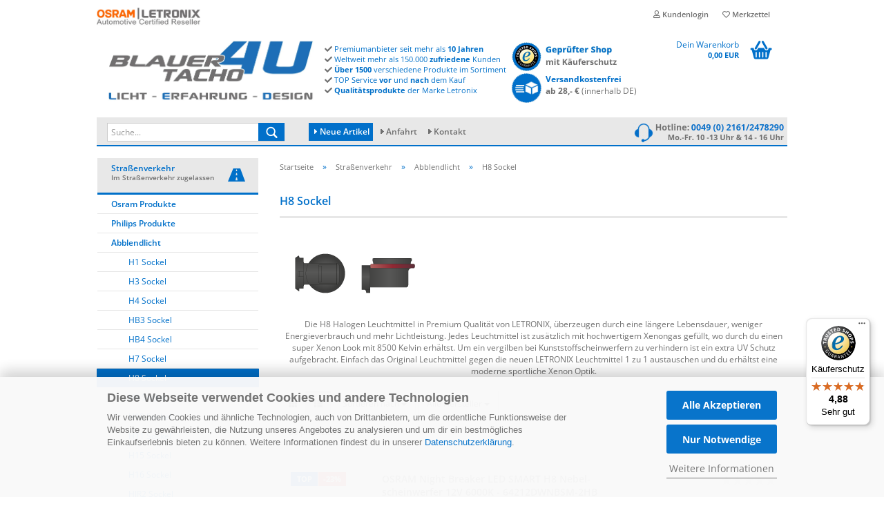

--- FILE ---
content_type: text/html; charset=utf-8
request_url: https://www.blauertacho4u.de/stvzo/Abblendlicht-Xenon-Optik/H8-Sockel/
body_size: 47044
content:
<!DOCTYPE html>
	<html xmlns="http://www.w3.org/1999/xhtml" dir="ltr" lang="de">
		
			<head>
				
						
					<!--
			
					=========================================================
					Shopsoftware by Gambio GmbH (c) 2005-2021 [www.gambio.de]
					=========================================================
			
					Gambio GmbH offers you highly scalable E-Commerce-Solutions and Services.
					The Shopsoftware is redistributable under the GNU General Public License (Version 2) [http://www.gnu.org/licenses/gpl-2.0.html].
					based on: E-Commerce Engine Copyright (c) 2006 xt:Commerce, created by Mario Zanier & Guido Winger and licensed under GNU/GPL.
					Information and contribution at http://www.xt-commerce.com
			
					=========================================================
					Please visit our website: www.gambio.de
					=========================================================
			
					-->
				

                
                    
                

	
					<script
					async
                    						data-src="https://www.googletagmanager.com/gtag/js?id=AW-1067234439"
						type="as-oil"
						data-type="text/javascript"
						data-purposes="4"
						data-managed="as-oil"
								></script>
		    				<script
					data-managed="as-oil"
					data-type="text/javascript"
					data-purposes="4"
					type="as-oil"
			>
					
			window.dataLayer = window.dataLayer || [];
			
			function gtag() {
				dataLayer.push(arguments);
			}
			

			gtag('js', new Date());

			
						gtag('config', 'AW-1067234439');
					</script>
	

    
	
				
					<meta name="viewport" content="width=device-width, initial-scale=1, minimum-scale=1.0, maximum-scale=1.0, user-scalable=no" />
				
	
				
					<meta http-equiv="Content-Type" content="text/html; charset=utf-8" />
		<meta name="language" content="de" />
		<meta name="author" content="BlauerTacho4u" />
		<meta name="copyright" content="LETRONIX GmbH" />
		<meta name="publisher" content="LETRONIX GmbH" />
		<meta name="page-topic" content="Dein Auto LED Shop für Ambientebeleuchtung, Innenraumbeleuchtung, Kennzeichenbeleuchtung uvm." />
		<meta name="page-type" content="Online Shop" />
		<meta name="audience" content="alle" />
		<meta name="keywords" content="Ambientebeleuchtung, LED-Abblendlicht, LED-Kennzeichenbeleuchtung, LED-Innenraumbeleuchtung, LED-Unterbodenbeleuchtung, Auto, Car, LED, LED-Ambientebeleuchtung, Umfeldbeleuchtung, Fußraumbeleuchtung, Abblendlicht, Fernlicht, Standlicht, Blinker" />
		<meta name="description" content="Hier finden Sie unsere H8 Leuchtmittel für Ihr Abblendlicht, Nebelscheinwerfer und Fernlicht in Xenon-Optik" />
		<meta property="og:description" content="Hier finden Sie unsere H8 Leuchtmittel für Ihr Abblendlicht, Nebelscheinwerfer und Fernlicht in Xenon-Optik" />
		<meta property="og:image" content="https://www.blauertacho4u.de/images/categories/og/" />
		<meta property="og:title" content="H8 Sockel" />
		<meta property="og:type" content="product.group" />
		<title>H8 Lampen für Nebelscheinwerfer, Abblendlicht, Fernlicht</title>

				

								
											<script>
							var Hyphenopoly = {
								require: {
									"de": "FORCEHYPHENOPOLY"
								},
								paths: {
									patterndir: "https://www.blauertacho4u.de/JSEngine/build/vendor/hyphenopoly/patterns/",
									maindir: "https://www.blauertacho4u.de/JSEngine/build/vendor/hyphenopoly/"
								},
								setup: {
									timeout: 1000,
									classnames: {
										"title": {},
										"product-url": {},
										"hyphenate": {},
									}
								}
							};
							
							/**
 * @license Hyphenopoly_Loader 2.8.0 - client side hyphenation
 * ©2019 Mathias Nater, Zürich (mathiasnater at gmail dot com)
 * https://github.com/mnater/Hyphenopoly
 *
 * Released under the MIT license
 * http://mnater.github.io/Hyphenopoly/LICENSE
 */
!function(){"use strict";const e=document,t=Hyphenopoly;function n(){return Object.create(null)}function s(e,t){Object.keys(e).forEach(t)}function a(n,s){const a=e.createElement("script");a.src=n+s,"hyphenEngine.asm.js"===s&&a.addEventListener("load",function(){t.events.dispatch("engineLoaded",{msg:"asm"})}),e.head.appendChild(a)}t.cacheFeatureTests&&sessionStorage.getItem("Hyphenopoly_Loader")?t.clientFeat=JSON.parse(sessionStorage.getItem("Hyphenopoly_Loader")):t.clientFeat={langs:n(),polyfill:!1,wasm:null},t.dfltPaths=Object.create({maindir:"../Hyphenopoly/",patterndir:"../Hyphenopoly/patterns/"}),t.paths&&(t.paths.patterndir&&(t.dfltPaths.patterndir=t.paths.patterndir),t.paths.maindir&&(t.dfltPaths.maindir=t.paths.maindir)),t.setup?(t.setup.selectors=t.setup.selectors||{".hyphenate":{}},t.setup.classnames&&(s(t.setup.classnames,function(e){t.setup.selectors["."+e]=t.setup.classnames[e]}),t.setup.classnames=null,delete t.setup.classnames),t.setup.timeout=t.setup.timeout||1e3,t.setup.hide=t.setup.hide||"all"):t.setup={hide:"all",selectors:{".hyphenate":{}},timeout:1e3},t.lcRequire=new Map,s(t.require,function(e){t.lcRequire.set(e.toLowerCase(),t.require[e])}),t.fallbacks&&(t.lcFallbacks=new Map,s(t.fallbacks,function(e){t.lcFallbacks.set(e.toLowerCase(),t.fallbacks[e].toLowerCase())})),t.toggle=function(n){if("on"===n){const t=e.getElementById("H9Y_Styles");t&&t.parentNode.removeChild(t)}else{const n=" {visibility: hidden !important}\n",a=e.createElement("style");switch(a.id="H9Y_Styles",t.setup.hide){case"all":a.innerHTML="html"+n;break;case"element":s(t.setup.selectors,function(e){a.innerHTML+=e+n});break;case"text":s(t.setup.selectors,function(e){a.innerHTML+=e+" {color: transparent !important}\n"});break;default:a.innerHTML=""}e.getElementsByTagName("head")[0].appendChild(a)}},function(){const e=new Map,a=[],o=[];function i(t,n,s){e.set(t,{cancellable:s,default:n,register:[]})}function l(n,s,a){e.has(n)?e.get(n).register.push(s):a?o.push({handler:s,name:n}):t.events.dispatch("error",{lvl:"warn",msg:'unknown Event "'+n+'" discarded'})}i("timeout",function(e){t.toggle("on"),window.console.info("Hyphenopolys 'FOUHC'-prevention timed out after %dms",e.delay)},!1),i("error",function(e){switch(e.lvl){case"info":window.console.info(e.msg);break;case"warn":window.console.warn(e.msg);break;default:window.console.error(e.msg)}},!0),i("contentLoaded",function(e){a.push({data:e,name:"contentLoaded"})},!1),i("engineLoaded",function(e){a.push({data:e,name:"engineLoaded"})},!1),i("hpbLoaded",function(e){a.push({data:e,name:"hpbLoaded"})},!1),t.handleEvent&&s(t.handleEvent,function(e){l(e,t.handleEvent[e],!0)}),t.events=n(),t.events.deferred=a,t.events.tempRegister=o,t.events.dispatch=function(t,s){s=s||n();let a=!1;e.get(t).register.forEach(function(n){s.preventDefault=function(){e.get(t).cancellable&&(a=!0)},n(s)}),!a&&e.get(t).default&&e.get(t).default(s)},t.events.define=i,t.events.addListener=l}();const o=new Map;function i(e,n,s,a){var i,l,r,c;t.clientFeat.wasm?(i=e,l=n,r=s,c=a,o.has(l)?"hyphenEngine"!==r&&o.get(l).push(c):(o.set(l,[c]),window.fetch(i+l).then(function(e){if(e.ok)if("hyphenEngine"===r)t.binaries.set(r,e.arrayBuffer().then(function(e){return new WebAssembly.Module(e)})),t.events.dispatch("engineLoaded",{msg:c});else{const n=o.get(l);n.forEach(function(s){t.binaries.set(s,n.length>1?e.clone().arrayBuffer():e.arrayBuffer()),t.events.dispatch("hpbLoaded",{msg:s})})}}))):function(e,n,s,a){if(o.has(n))o.get(n).push(a);else{o.set(n,[a]);const s=new XMLHttpRequest;s.onload=function(){o.get(n).forEach(function(e){t.binaries.set(e,s.response),t.events.dispatch("hpbLoaded",{msg:e})})},s.open("GET",e+n),s.responseType="arraybuffer",s.send()}}(e,n,0,a)}function l(){t.setup.hide.match(/^(element|text)$/)&&t.toggle("off"),t.events.dispatch("contentLoaded",{msg:["contentLoaded"]})}!function(){const o=function(){let n=null;const s=["visibility:hidden;","-moz-hyphens:auto;","-webkit-hyphens:auto;","-ms-hyphens:auto;","hyphens:auto;","width:48px;","font-size:12px;","line-height:12px;","border:none;","padding:0;","word-wrap:normal"].join("");return{append:function(e){return n?(e.appendChild(n),n):null},clear:function(){n&&n.parentNode.removeChild(n)},create:function(a){if(t.clientFeat.langs[a])return;n=n||e.createElement("body");const o=e.createElement("div");o.lang=a,o.id=a,o.style.cssText=s,o.appendChild(e.createTextNode(t.lcRequire.get(a))),n.appendChild(o)}}}();function l(e){let n=e+".hpb",s=e;t.lcFallbacks&&t.lcFallbacks.has(e)&&(n=(s=t.lcFallbacks.get(e))+".hpb"),t.binaries=t.binaries||new Map,i(t.dfltPaths.patterndir,n,s,e)}null===t.clientFeat.wasm&&(t.clientFeat.wasm=function(){if("object"==typeof WebAssembly&&"function"==typeof WebAssembly.instantiate){const e=new WebAssembly.Module(Uint8Array.from([0,97,115,109,1,0,0,0,1,6,1,96,1,127,1,127,3,2,1,0,5,3,1,0,1,7,8,1,4,116,101,115,116,0,0,10,16,1,14,0,32,0,65,1,54,2,0,32,0,40,2,0,11]));if(WebAssembly.Module.prototype.isPrototypeOf(e)){const t=new WebAssembly.Instance(e);return WebAssembly.Instance.prototype.isPrototypeOf(t)&&0!==t.exports.test(4)}}return!1}()),t.lcRequire.forEach(function(e,n){"FORCEHYPHENOPOLY"===e?(t.clientFeat.polyfill=!0,t.clientFeat.langs[n]="H9Y",l(n)):t.clientFeat.langs[n]&&"H9Y"===t.clientFeat.langs[n]?l(n):o.create(n)}),null!==o.append(e.documentElement)&&(t.lcRequire.forEach(function(n,s){if("FORCEHYPHENOPOLY"!==n){const n=e.getElementById(s);("auto"===(a=n).style.hyphens||"auto"===a.style.webkitHyphens||"auto"===a.style.msHyphens||"auto"===a.style["-moz-hyphens"])&&n.offsetHeight>12?t.clientFeat.langs[s]="CSS":(t.clientFeat.polyfill=!0,t.clientFeat.langs[s]="H9Y",l(s))}var a}),o.clear()),t.clientFeat.polyfill&&(a(t.dfltPaths.maindir,"Hyphenopoly.js"),t.clientFeat.wasm?i(t.dfltPaths.maindir,"hyphenEngine.wasm","hyphenEngine","wasm"):a(t.dfltPaths.maindir,"hyphenEngine.asm.js"),s(t.clientFeat.langs,function(e){"H9Y"===t.clientFeat.langs[e]&&(function(e){const n=new Map([["de",55],["hu",207],["nb-no",92],["nl",41]]).get(e)||32;if(t.specMems=t.specMems||new Map,t.clientFeat.wasm)t.specMems.set(e,new WebAssembly.Memory({initial:n,maximum:256}));else{Math.log2=Math.log2||function(e){return Math.log(e)*Math.LOG2E};const s=65536*(2<<Math.floor(Math.log2(n)));t.specMems.set(e,new ArrayBuffer(s))}}(e),function(e){t.hyphenators=t.hyphenators||n(),t.hyphenators[e]||(window.Promise?t.hyphenators[e]=new Promise(function(n,s){t.events.addListener("engineReady",function(s){s.msg===e&&n(t.createHyphenator(s.msg))},!0),t.events.addListener("error",function(t){t.key!==e&&"hyphenEngine"!==t.key||s(t.msg)},!0)}):t.hyphenators[e]={then:function(){t.events.dispatch("error",{msg:"Promises not supported in this engine. Use a polyfill (e.g. https://github.com/taylorhakes/promise-polyfill)!"})}})}(e))}))}(),t.clientFeat.polyfill?("all"===t.setup.hide&&t.toggle("off"),"none"!==t.setup.hide&&(t.setup.timeOutHandler=window.setTimeout(function(){t.toggle("on"),t.events.dispatch("timeout",{delay:t.setup.timeout})},t.setup.timeout)),"loading"===e.readyState?e.addEventListener("DOMContentLoaded",l,{once:!0,passive:!0}):l()):window.Hyphenopoly=null,t.cacheFeatureTests&&sessionStorage.setItem("Hyphenopoly_Loader",JSON.stringify(t.clientFeat))}();
						</script>
									

				
					<base href="https://www.blauertacho4u.de/" />
				
	
				
											
							<link rel="shortcut icon" href="https://www.blauertacho4u.de/images/logos/favicon.ico" type="image/x-icon" />
						
									
	
				
											
							<link rel="apple-touch-icon" href="https://www.blauertacho4u.de/images/logos/favicon.png" />
						
									
	
				
											
							<link id="main-css" type="text/css" rel="stylesheet" href="templates/Honeygrid/main.min.css?bust=1768574812" />
						
									
	
				
					<meta name="robots" content="index,follow" />
		<link rel="canonical" href="https://www.blauertacho4u.de/stvzo/Abblendlicht-Xenon-Optik/H8-Sockel/" />
		<meta property="og:url" content="https://www.blauertacho4u.de/stvzo/Abblendlicht-Xenon-Optik/H8-Sockel/">
		<link rel="preload" href="/GXModules/Werbe-Markt/WMSearch/Shop/assets/css/search.css?1.0b27" as="style"><link rel="preload" href="/JSEngine/build/vendor/jquery-ui-dist/jquery-ui.min.css" as="style"><script src="https://cdn.gambiohub.com/sdk/1.1.0/dist/bundle.js"></script><script>var payPalText = {"ecsNote":"Bitte w\u00e4hlen Sie ihre gew\u00fcnschte PayPal-Zahlungsweise.","paypalUnavailable":"PayPal steht f\u00fcr diese Transaktion im Moment nicht zur Verf\u00fcgung.","errorContinue":"weiter","continueToPayPal":"Weiter mit","errorCheckData":"Es ist ein Fehler aufgetreten. Bitte \u00fcberpr\u00fcfen Sie Ihre Eingaben."};var payPalButtonSettings = {"jssrc":"https:\/\/www.paypal.com\/sdk\/js?client-id=AVEjCpwSc-e9jOY8dHKoTUckaKtPo0shiwe_T2rKtxp30K4TYGRopYjsUS6Qmkj6bILd7Nt72pbMWCXe&commit=false&intent=capture&components=buttons%2Cmarks%2Cmessages%2Cfunding-eligibility%2Cgooglepay%2Capplepay%2Chosted-fields&integration-date=2021-11-25&enable-funding=paylater&merchant-id=L5ND8TTX7WCV2&currency=EUR","env":"live","commit":false,"style":{"label":"checkout","shape":"rect","color":"blue","layout":"vertical","tagline":false},"locale":"","fundingCardAllowed":true,"fundingELVAllowed":true,"fundingCreditAllowed":false,"createPaymentUrl":"https:\/\/www.blauertacho4u.de\/shop.php?do=PayPalHub\/CreatePayment&initiator=ecs","authorizedPaymentUrl":"https:\/\/www.blauertacho4u.de\/shop.php?do=PayPalHub\/AuthorizedPayment&initiator=ecs","checkoutUrl":"https:\/\/www.blauertacho4u.de\/shop.php?do=PayPalHub\/RedirectGuest","createOrderUrl":"https:\/\/www.blauertacho4u.de\/shop.php?do=PayPalHub\/CreateOrder&initiator=ecs","getOrderUrl":"https:\/\/www.blauertacho4u.de\/shop.php?do=PayPalHub\/GetOrder","approvedOrderUrl":"https:\/\/www.blauertacho4u.de\/shop.php?do=PayPalHub\/ApprovedOrder&initiator=ecs","paymentApproved":false,"developmentMode":false,"cartAmount":0};var jsShoppingCart = {"languageCode":"de","verifySca":"https:\/\/www.blauertacho4u.de\/shop.php?do=PayPalHub\/VerifySca","totalAmount":"0.00","currency":"EUR","jssrc":"https:\/\/www.paypal.com\/sdk\/js?client-id=AVEjCpwSc-e9jOY8dHKoTUckaKtPo0shiwe_T2rKtxp30K4TYGRopYjsUS6Qmkj6bILd7Nt72pbMWCXe&commit=false&intent=capture&components=buttons%2Cmarks%2Cmessages%2Cfunding-eligibility%2Cgooglepay%2Capplepay%2Chosted-fields&integration-date=2021-11-25&enable-funding=paylater&merchant-id=L5ND8TTX7WCV2&currency=EUR","env":"live","commit":false,"style":{"label":"checkout","shape":"rect","color":"blue","layout":"vertical","tagline":false},"locale":"","fundingCardAllowed":true,"fundingELVAllowed":true,"fundingCreditAllowed":false,"createPaymentUrl":"https:\/\/www.blauertacho4u.de\/shop.php?do=PayPalHub\/CreatePayment&initiator=ecs","authorizedPaymentUrl":"https:\/\/www.blauertacho4u.de\/shop.php?do=PayPalHub\/AuthorizedPayment&initiator=ecs","checkoutUrl":"https:\/\/www.blauertacho4u.de\/shop.php?do=PayPalHub\/RedirectGuest","createOrderUrl":"https:\/\/www.blauertacho4u.de\/shop.php?do=PayPalHub\/CreateOrder&initiator=ecs","getOrderUrl":"https:\/\/www.blauertacho4u.de\/shop.php?do=PayPalHub\/GetOrder","approvedOrderUrl":"https:\/\/www.blauertacho4u.de\/shop.php?do=PayPalHub\/ApprovedOrder&initiator=ecs","paymentApproved":false,"developmentMode":false,"cartAmount":0};var payPalBannerSettings = {};</script><script id="paypalconsent" type="application/json">{"purpose_id":null}</script><script src="GXModules/Gambio/Hub/Shop/Javascript/PayPalLoader-bust_1747212249.js" async></script>
				
	
				
									
				
				
									
			
			</head>
		
		
			<body class="page-index-type-c1230 page-index-type-gm_boosted_category page-index-type-cat page-index-type-cPath"
				  data-gambio-namespace="https://www.blauertacho4u.de/templates/Honeygrid/assets/javascript/engine"
				  data-jse-namespace="https://www.blauertacho4u.de/JSEngine/build"
				  data-gambio-controller="initialize"
				  data-gambio-widget="input_number responsive_image_loader transitions header image_maps modal history dropdown core_workarounds anchor"
				  data-input_number-separator=","
					 data-xycons-namespace="https://www.blauertacho4u.de/GXModules/Xycons" >
		
				
					
				
		




	


	
	
		<div id="outer-wrapper" >
			

				<header id="header" class="navbar">
					
					
																													
																
						





	<div id="topbar-container">
								
		
					
		
		
			<div class="navbar-topbar">
				
					<nav data-gambio-widget="menu link_crypter" data-menu-switch-element-position="false" data-menu-events='{"desktop": ["click"], "mobile": ["click"]}' data-menu-ignore-class="dropdown-menu">
						<ul class="nav navbar-nav navbar-right">

														
							
															
							
							
															
							
							
															

							
															

							
															

														
							
																	
										<li class="dropdown navbar-topbar-item first">
											<a title="Anmeldung" href="/stvzo/Abblendlicht-Xenon-Optik/H8-Sockel/#" class="dropdown-toggle" data-toggle-hover="dropdown"><span class="fa fa-user-o"></span>&nbsp;Kundenlogin</a>
											




	<ul class="dropdown-menu dropdown-menu-login arrow-top">
		
			<li class="arrow"></li>
		
		
		
			<li class="dropdown-header hidden-xs">Kundenlogin</li>
		
		
		
			<li>
				<form action="https://www.blauertacho4u.de/login.php?action=process" method="post" class="form-horizontal">
					<input type="hidden" name="return_url" value="https://www.blauertacho4u.de/stvzo/Abblendlicht-Xenon-Optik/H8-Sockel/">
					<input type="hidden" name="return_url_hash" value="63f42cb85543f52fa85e26a73ed261d92c9881faaa183b921726c8db33db0630">
					
						<div class="form-group">
							<input autocomplete="username" type="email" id="box-login-dropdown-login-username" class="form-control" placeholder="E-Mail" name="email_address" />
						</div>
					
					
						<div class="form-group">
							<input autocomplete="current-password" type="password" id="box-login-dropdown-login-password" class="form-control" placeholder="Passwort" name="password" />
						</div>
					
					
						<div class="dropdown-footer row">
							
	
								
									<input type="submit" class="btn btn-primary btn-block" value="Anmelden" />
								
								<ul>
									
										<li>
											<a title="Konto erstellen" href="https://www.blauertacho4u.de/shop.php?do=CreateRegistree">
												Konto erstellen
											</a>
										</li>
									
									
										<li>
											<a title="Passwort vergessen?" href="https://www.blauertacho4u.de/password_double_opt.php">
												Passwort vergessen?
											</a>
										</li>
									
								</ul>
							
	

	
						</div>
					
				</form>
			</li>
		
	</ul>


										</li>
									
															

							
																	
										<li class="navbar-topbar-item">
											<a href="https://www.blauertacho4u.de/wish_list.php" title="Merkzettel anzeigen"><span class="fa fa-heart-o"></span>&nbsp;Merkzettel</a>
										</li>
									
															

							
						</ul>
					</nav>
				
			</div>
		
	</div>


					
			
					
						<div class="inside">
				
							<div class="row">
					
								

																																									
									<div class="navbar-header" data-gambio-widget="mobile_menu">
																					
<div class="lgdesk">
	
		<div id="navbar-brand" class="navbar-brand">
			<a href="https://www.blauertacho4u.de/" title="BlauerTacho4u - Dein Auto LED Spezialist">
				<img loading=lazy width="1206" height="420"  class="img-responsive" src="/images/logos/logo_shop_4_logo.webp" onerror="this.onerror=null;this.src='https://www.blauertacho4u.de/images/logos/logo_shop_4_logo.jpg'" alt="BlauerTacho4u - Dein Auto LED Spezialist-Logo">
			</a>
		</div>
	
</div>
<div class="lgmob">
<a href="index.php"><img loading=lazy width="400" height="82"  src="images/mobilogo.png" alt="" /></a>
</div>

																				
											
	
	
			
	
		<button type="button" class="navbar-toggle" data-mobile_menu-target="#categories .navbar-collapse"
		        data-mobile_menu-body-class="categories-open" data-mobile_menu-toggle-content-visibility>
			<i class="gm-menu"></i>
		</button>
	
	
	
		<button type="button" class="navbar-toggle cart-icon" data-mobile_menu-location="shopping_cart.php">
			<i class="gm-cart-basket"></i>
			<span class="cart-products-count hidden">
				0
			</span>
		</button>
	
	
			
			<button type="button" class="navbar-toggle" data-mobile_menu-target=".navbar-search" data-mobile_menu-body-class="search-open"
					data-mobile_menu-toggle-content-visibility>
				<i class="gm-search"></i>
			</button>
		
	
										
									</div>
								
<div class="hotline"><a href="tel:004921612478290"><img loading=lazy width="446" height="80"  src="images/template/hotline.jpg" alt="hotline" /></a></div>

								
								
																			






	<div class="navbar-search collapse">
		
		
						<p class="navbar-search-header dropdown-header">Suche</p>
		
		
		
			<form action="advanced_search_result.php" method="get" data-gambio-widget="live_search">
		
				<div class="navbar-search-input-group input-group">
					<div class="navbar-search-input-group-btn input-group-btn custom-dropdown" data-dropdown-trigger-change="false" data-dropdown-trigger-no-change="false">
						
						
							<button type="button" class="btn btn-default dropdown-toggle" data-toggle="dropdown" aria-haspopup="true" aria-expanded="false">
								<span class="dropdown-name">Alle</span> <span class="caret"></span>
							</button>
						
						
						
															
									<ul class="dropdown-menu">
																				
												<li><a href="#" data-rel="0">Alle</a></li>
											
																							
													<li><a href="#" data-rel="1173">Straßenverkehr</a></li>
												
																							
													<li><a href="#" data-rel="1174">Motorsport- & Offroad</a></li>
												
																														</ul>
								
													
						
						
															
									<select name="categories_id">
										<option value="0">Alle</option>
																																	
													<option value="1173">Straßenverkehr</option>
												
																							
													<option value="1174">Motorsport- & Offroad</option>
												
																														</select>
								
													
						
					</div>

					
					<button type="submit" class="gm-search form-control-feedback"></button>
					

					<input type="text" name="keywords" placeholder="Suche..." class="form-control search-input" autocomplete="off" />
					
				</div>
		
				
									<input type="hidden" value="1" name="inc_subcat" />
								
				
					<div class="navbar-search-footer visible-xs-block">
						
							<button class="btn btn-primary btn-block" type="submit">
								Suche...
							</button>
						
						
							<a href="advanced_search.php" class="btn btn-default btn-block" title="Erweiterte Suche">
								Erweiterte Suche
							</a>
						
					</div>
				
				
				<div class="search-result-container"></div>
		
			</form>
		
	</div>


																	
							
								
																			
											
	<div class="custom-container">
		
			<div class="inside">
				
											
							<div class="vorhead">
	<i aria-hidden="true" class="fa fa-check"></i> Premiumanbieter seit mehr als <strong>10 Jahren</strong><br />
	<i aria-hidden="true" class="fa fa-check"></i> Weltweit mehr als 150.000 <strong>zufriedene</strong> Kunden<br />
	<i aria-hidden="true" class="fa fa-check"></i> <strong>&Uuml;ber 1500</strong> verschiedene Produkte im Sortiment<br />
	<i aria-hidden="true" class="fa fa-check"></i> TOP Service <strong>vor</strong> und <strong>nach</strong> dem Kauf<br />
	<i aria-hidden="true" class="fa fa-check"></i> <strong>Qualit&auml;tsprodukte</strong> der Marke Letronix
</div>

<p>
	<a href="https://www.trustedshops.de/bewertung/info_X905A52B75E6BF66321AF809CF316CDB3.html" target="_blank"><img loading=lazy width="744" height="180"  alt="Trusted Shops - Geprüfter Shop" src="/images/ts_header.webp" onerror="this.onerror=null;this.src='images/ts_header.webp'" style="float: left; width: 186px;" /></a><a href="info/Versandkosten-und-Zahlung.html"><img loading=lazy width="200" height="191"  alt="Versandkosten" src="images/vs_header.jpg" style="float: left;padding-right:5px;width: 50px;" /><strong>Versandkostenfrei</strong><br />
	<span style="font-size:12px;color:#707070;"><strong>ab 28,- &euro;</strong> (innerhalb DE)</span> </a>
</p>
						
									
			</div>
		
	</div>
										
																	
							
								
																			
																						


	<nav id="cart-container" class="navbar-cart" data-gambio-widget="menu cart_dropdown" data-menu-switch-element-position="false">
		
			<ul class="cart-container-inner">
				
					<li>
						<a href="https://www.blauertacho4u.de/shopping_cart.php" class="dropdown-toggle">
							
								<i class="gm-cart-basket"></i>
								<span class="cart">
									Dein Warenkorb<br />
									<span class="products">
										0,00 EUR
									</span>
								</span>
							
							
																	<span class="cart-products-count hidden">
										
									</span>
															
						</a>
						
						



	<ul class="dropdown-menu arrow-top cart-dropdown cart-empty">
		
			<li class="arrow"></li>
		
	
		
					
	
		
			<li class="cart-dropdown-inside">
		
				
									
				
									
						<div class="cart-empty">
							Sie haben noch keine Artikel in Ihrem Warenkorb.
						</div>
					
								
			</li>
		
	</ul>

					</li>
				
			</ul>
		
	</nav>

										
																	
				
							</div>
							
						</div>
					
			
					
					
					



					
						<noscript>
							<div class="alert alert-danger noscript-notice">
								JavaScript ist in Ihrem Browser deaktiviert. Aktivieren Sie JavaScript, um alle Funktionen des Shops nutzen und alle Inhalte sehen zu können.
							</div>
						</noscript>
					
					
					
													



	
					
				<div id="categories">
					<div class="navbar-collapse collapse">
						
							<nav class="navbar-default navbar-categories " data-gambio-widget="menu">
								
									<ul class="level-1 nav navbar-nav">
																					
												<li class="level-1-child topmenu-content" data-id="top_custom-0">
													
														<a class="dropdown-toggle" href="products_new.php" target="_top" title="   Neue Artikel">
															<i class="fa fa-caret-right" aria-hidden="true"></i> Neue Artikel
														</a>
													
												</li>
											
																					
												<li class="level-1-child topmenu-content" data-id="top_custom-1">
													
														<a class="dropdown-toggle" href="https://www.blauertacho4u.de/info/anfahrt.html" target="" title="  Anfahrt">
															  Anfahrt
														</a>
													
												</li>
											
																					
												<li class="level-1-child topmenu-content" data-id="top_custom-2">
													
														<a class="dropdown-toggle" href="https://www.blauertacho4u.de/info/kontakt.html" target="" title="Kontakt">
															Kontakt
														</a>
													
												</li>
											
																				
										
											<li class="dropdown dropdown-more" style="display: none">
												
													<a class="dropdown-toggle" href="#" title="">
														Weitere
													</a>
												
												
													<ul class="level-2 dropdown-menu ignore-menu"></ul>
												
											</li>
										
									</ul>
								
							</nav>
						
					</div>
				</div>
			
			

											
			
				</header>
			
<div class="tophead">
<div class="topheadleft"><img loading=lazy width="350" height="110"  src="images/template/topheadright.jpg" alt="" /></div>
<!--<div class="topheadright"><img loading=lazy width="350" height="110"  src="images/template/topheadright.jpg" alt="" /></div>-->
</div>


		
			
<div class="slidemobi">
	</div>

		
			
				<div id="wrapper">
					<div class="row">
						
						
							<div id="main">
								<div class="main-inside">
									
										
	
			<script type="application/ld+json">{"@context":"https:\/\/schema.org","@type":"BreadcrumbList","itemListElement":[{"@type":"ListItem","position":1,"name":"Startseite","item":"https:\/\/www.blauertacho4u.de\/"},{"@type":"ListItem","position":2,"name":"Stra\u00dfenverkehr","item":"https:\/\/www.blauertacho4u.de\/stvzo\/"},{"@type":"ListItem","position":3,"name":"Abblendlicht","item":"https:\/\/www.blauertacho4u.de\/stvzo\/Abblendlicht-Xenon-Optik\/"},{"@type":"ListItem","position":4,"name":"H8 Sockel","item":"https:\/\/www.blauertacho4u.de\/stvzo\/Abblendlicht-Xenon-Optik\/H8-Sockel\/"}]}</script>
	    
		<div id="breadcrumb_navi">
            				<span class="breadcrumbEntry">
													<a href="https://www.blauertacho4u.de/" class="headerNavigation">
								<span>Startseite</span>
							</a>
											</span>
                <span class="breadcrumbSeparator"> &raquo; </span>            				<span class="breadcrumbEntry">
													<a href="https://www.blauertacho4u.de/stvzo/" class="headerNavigation">
								<span>Straßenverkehr</span>
							</a>
											</span>
                <span class="breadcrumbSeparator"> &raquo; </span>            				<span class="breadcrumbEntry">
													<a href="https://www.blauertacho4u.de/stvzo/Abblendlicht-Xenon-Optik/" class="headerNavigation">
								<span>Abblendlicht</span>
							</a>
											</span>
                <span class="breadcrumbSeparator"> &raquo; </span>            				<span class="breadcrumbEntry">
													<span>H8 Sockel</span>
                        					</span>
                            		</div>
    


									
									
																			
									
<div class="slidedesk">
	</div>



	
		


			<div class="filter-selection-container hidden">
				
		
			<p><strong>Aktueller Filter</strong></p>
		
		
			</div>

	
	
	
		
	
					
							
			

	
			

	
	
	
	
		
	






	
	
		
	
	
	
		
	
	
	
	
		
	
					
									

                    <h1>H8 Sockel</h1>
                        


							
			

	
					
				<div class="categories-description-container">

					
						
															
									<div class="categories-images">
										<img loading=lazy width="230" height="100"  src="images/categories/h8.png" alt="H8 Sockel" title="H8 Sockel" class="img-responsive" />
									</div>
								
													
													
								<p style="text-align: center">Die H8 Halogen Leuchtmittel in Premium Qualität von LETRONIX, überzeugen durch eine längere Lebensdauer, weniger Energieverbrauch und mehr Lichtleistung. Jedes Leuchtmittel ist zusätzlich mit hochwertigem Xenongas gefüllt, wo durch du einen super Xenon Look mit 8500 Kelvin erhältst. Um ein vergilben bei Kunststoffscheinwerfern zu verhindern ist ein extra UV Schutz aufgebracht. Einfach das Original Leuchtmittel gegen die neuen LETRONIX Leuchtmittel 1 zu 1 austauschen und du erhältst eine moderne sportliche Xenon Optik.</p>
							
												
													
					

				</div>
			
			

	
	

		
	<!-- #BOF YOOCHOOSE -->
		<!-- #EOF YOOCHOOSE -->
	
	
		


	<div class="productlisting-filter-container" data-gambio-widget="product_listing_filter" data-product_listing_filter-target=".productlist-viewmode">
		<form name="panel" action="/stvzo/Abblendlicht-Xenon-Optik/H8-Sockel/" method="get"  id="filter">
			<input type="hidden" name="view_mode" value="default" />

			<div class="row">
				<div class="cols-xs-12 col-lg-7">

					
	<div class="productlisting-filter-hiddens">
			</div>

					
						<div class="jsPanelViewmode panel-viewmode clearfix productlist-viewmode-list btn-group">
							<a href="/" class="btn btn-default jsProductListingGrid productlisting-listing-grid" data-product_listing_filter-add="productlist-viewmode-grid" data-product_listing_filter-url-param="tiled" rel="nofollow">
								<i class="fa fa-th"></i>
							</a>
							<a href="/" class="btn btn-default jsProductListingList productlisting-listing-list active" data-product_listing_filter-add="productlist-viewmode-list" data-product_listing_filter-url-param="default" rel="nofollow">
								<i class="fa fa-th-list"></i>
							</a>
						</div>
					

					
						<a href="#filterbox-container" class="btn btn-default filter-button js-open-modal hidden-sm hidden-md hidden-lg" data-modal-type="alert" data-modal-settings='{"title": "FILTER", "dialogClass": "box-filter"}' rel="nofollow">
							<i class="fa fa-filter"></i>
						</a>
					


					
						<div class="btn-group dropdown custom-dropdown" data-dropdown-shorten="null">
							
								<button type="button" class="btn btn-default dropdown-toggle">
									<span class="dropdown-name">
										Sortieren nach 
																			</span>
									<span class="caret"></span>
								</button>
							
							
								<ul class="dropdown-menu">
									<li><a data-rel="price_asc" href="/" title="Preis aufsteigend" rel="nofollow">Preis aufsteigend</a>
									</li>
									<li><a data-rel="price_desc"
										   href="/"
										   title="Preis absteigend"
										   rel="nofollow">Preis absteigend</a></li>
									<li class="divider"></li>
									<li><a data-rel="name_asc" href="/" title="Name aufsteigend" rel="nofollow">Name aufsteigend</a>
									</li>
									<li><a data-rel="name_desc" href="/" title="Name absteigend" rel="nofollow">Name absteigend</a>
									</li>
									<li class="divider"></li>
									<li><a data-rel="date_asc" href="/" title="Einstelldatum aufsteigend" rel="nofollow">Einstelldatum aufsteigend</a>
									</li>
									<li><a data-rel="date_desc" href="/" title="Einstelldatum absteigend" rel="nofollow">Einstelldatum absteigend</a>
									</li>
									<li class="divider"></li>
									<li><a data-rel="shipping_asc"
										   href="/"
										   title="Lieferzeit aufsteigend"
										   rel="nofollow">Lieferzeit aufsteigend</a></li>
									<li><a data-rel="shipping_desc"
										   href="/"
										   title="Lieferzeit absteigend"
										   rel="nofollow">Lieferzeit absteigend</a></li>
								</ul>
							
							
								<select name="listing_sort" class="jsReload input-select">
									<option value="" selected="selected">Sortieren nach </option>
									<option value="price_asc">Preis aufsteigend</option>
									<option value="price_desc">Preis absteigend</option>
									<option value="name_asc">Name aufsteigend</option>
									<option value="name_desc">Name absteigend</option>
									<option value="date_asc">Einstelldatum aufsteigend</option>
									<option value="date_desc">Einstelldatum absteigend</option>
									<option value="shipping_asc">Lieferzeit aufsteigend</option>
									<option value="shipping_desc">Lieferzeit absteigend</option>
								</select>
							
						</div>
					

																																					
						
							<div class="btn-group dropdown custom-dropdown" data-dropdown-shorten="null">
								
									<button type="button" class="btn btn-default dropdown-toggle">
										<span class="dropdown-name">
																							Alle Hersteller																																																																																										</span>
										<span class="caret"></span>
									</button>
								
								
									<ul class="dropdown-menu">
																					<li><a data-rel="0" href="/" title="Alle Hersteller" rel="nofollow">Alle Hersteller</a></li>
																					<li><a data-rel="2" href="/" title="LETRONIX" rel="nofollow">LETRONIX</a></li>
																					<li><a data-rel="28" href="/" title="OSRAM" rel="nofollow">OSRAM</a></li>
																					<li><a data-rel="36" href="/" title="Philips" rel="nofollow">Philips</a></li>
																			</ul>
								
								
									<select name="filter_id" size="1" class="jsReload manufactuers_selection input-select">
																					<option value="0" selected="selected">
												Alle Hersteller
											</option>
																					<option value="2">
												LETRONIX
											</option>
																					<option value="28">
												OSRAM
											</option>
																					<option value="36">
												Philips
											</option>
																			</select>
								
							</div>
						
					
					
						<div class="btn-group dropdown custom-dropdown" data-dropdown-shorten="null">
							
								<button type="button" class="btn btn-default dropdown-toggle">
									<span class="dropdown-name">
										30 pro Seite
																			</span>
									<span class="caret"></span>
								</button>
							
							
								<ul class="dropdown-menu">
									<li><a data-rel="30" href="/" title="30 pro Seite" rel="nofollow">30 pro Seite</a></li>
									<li><a data-rel="60" href="/" title="60 pro Seite" rel="nofollow">60 pro Seite</a></li>
									<li><a data-rel="90" href="/" title="90 pro Seite" rel="nofollow">90 pro Seite</a></li>
									<li><a data-rel="180" href="/" title="180 pro Seite" rel="nofollow">180 pro Seite</a></li>
									<li><a data-rel="360" href="/" title="360 pro Seite" rel="nofollow">360 pro Seite</a></li>
								</ul>
							
							
								<select name="listing_count" class="jsReload input-select">
									<option value="30">30 pro Seite</option>
									<option value="60">60 pro Seite</option>
									<option value="90">90 pro Seite</option>
									<option value="180">180 pro Seite</option>
									<option value="360">360 pro Seite</option>
								</select>
							
						</div>
					

				</div>

				
					<div class="cols-xs-12 col-lg-5">
						

	
		<div class="panel-pagination">
	
																									
			<nav>
				<ul class="pagination">
								</ul>
			</nav>
	
		</div>
						</div>
				

			</div>

		</form>
	</div>

	
	
	
		<div class="container-fluid" data-gambio-widget="product_hover" data-product_hover-scope=".productlist-viewmode-grid">
			<div class="row product-filter-target productlist productlist-viewmode productlist-viewmode-list" data-gambio-widget="cart_handler">
		
				
				




		
								
								
		
			
		
	
		
			
		
	
		
			






	
		
	

	
		<div class="product-container has-gallery"
				 data-index="productlist_16684">

			
				<form  class="product-tile no-status-check">
					
					
						<div class="inside">
							<div class="content-container">
								<div class="content-container-inner">
									
									
										<figure class="image" id="productlist_16684_img">
											
																									
																																																	
														<span title="OSRAM Night Breaker LED SMART H8 Nebelscheinwerfer 12V 6000K  - 64212DWNBSM-2HB" class="product-hover-main-image product-image">
															<img loading=lazy width="600" height="450"  src="images/product_images/info_images/OSRAM-Night-Breaker-LED-SMART-H8-Nebelscheinwerfer-12V-6000K----64212DWNBSM-2HB141083528.jpg" alt="OSRAM Night Breaker LED SMART H8 Nebelscheinwerfer 12V 6000K  - 64212DWNBSM-2HB">
														</span>
													
																							

											
																							

											
																									
																											
																							

											
		
																									
														
	<div class="ribbons">
		
							
											
							<div class="ribbon-recommendation">
								<span>TOP</span>
							</div>
						
									
							
											
							<div class="ribbon-special">
								<span>-23%</span>
							</div>
						
									
					
	</div>
													
																							

										</figure>
									

									
										<div class="title-description">
											
	
												<div class="title">
													<a href="https://www.blauertacho4u.de/osram-night-breaker-led-smart-h8-nebelscheinwerfer-12v-6000k-64212dwnbsm-2hb.html" title="Die neue NIGHT BREAKER LED H8 SMART | LED-Nebelscheinwerfer | 6000K Kalt-Weiß..." class="product-url hyphenate">
														OSRAM Night Breaker LED SMART H8 Nebelscheinwerfer 12V 6000K  - 64212DWNBSM-2HB
													</a>
												</div>
											
	
											

											
																									
														<div class="description hidden-grid hyphenate">
															Die neue NIGHT BREAKER LED H8 SMART | LED-Nebelscheinwerfer | 6000K Kalt-Weiß | Mit Straßenzulassung* | 12 Volt | DuoBox - 64212DWNBSM-2HB
														</div>
													
																							
				
											
												
											

											
																							
				
				
											
	
												<div class="shipping hidden visible-list">
													
																													
																															
															
															
																																	
																		<div class="shipping-info-short">
																			Lieferzeit:
																			
																																									
																																													<img loading=lazy width="10" height="10"  src="/images/icons/status/green.webp" onerror="this.onerror=null;this.src='images/icons/status/green.png'" alt="1-2 Tage" title="1-2 Tage" />
																																												1-2 Tage
																					
																																							
																		</div>
																	
																	
																																					
																				<a class="js-open-modal" data-modal-type="iframe" data-modal-settings='{"title": "Lieferzeit:"}' href="popup/versandkosten-und-zahlung.html" title="Ausland abweichend" rel="nofollow">
																					(Ausland abweichend)
																				</a>
																			
																																			
																	
																																			
																	<br />
																															

															
																<span class="products-details-weight-container">
																	
																																			

																	
																																			
																</span>
															
																											
												</div><!-- // .shipping -->
											
			 
			
				
										</div><!-- // .title-description -->
									

									
										
																							<div class="hidden-list rating-container">
													<span  title="Die neue NIGHT BREAKER LED H8 SMART | LED-Nebelscheinwerfer | 6000K Kalt-Weiß...">
																													


	<span class="rating-stars rating-stars--10" title="Bisher wurden keine Rezensionen zu diesem Produkt abgegeben">
		<span class="gm-star"></span>
		<span class="gm-star"></span>
		<span class="gm-star"></span>
		<span class="gm-star"></span>
		<span class="gm-star"></span>
		<span class="rating-stars-mask">
			<span class="rating-stars-inside">
				<span class="gm-star"></span>
				<span class="gm-star"></span>
				<span class="gm-star"></span>
				<span class="gm-star"></span>
				<span class="gm-star"></span>
			</span>
		</span>
	</span>
																											</span>
												</div>
																					
									
				
									
										<div class="price-tax">

											
																									
														<div class="rating hidden-grid">
															<span  title="Die neue NIGHT BREAKER LED H8 SMART | LED-Nebelscheinwerfer | 6000K Kalt-Weiß...">
																																	


	<span class="rating-stars rating-stars--10" title="Bisher wurden keine Rezensionen zu diesem Produkt abgegeben">
		<span class="gm-star"></span>
		<span class="gm-star"></span>
		<span class="gm-star"></span>
		<span class="gm-star"></span>
		<span class="gm-star"></span>
		<span class="rating-stars-mask">
			<span class="rating-stars-inside">
				<span class="gm-star"></span>
				<span class="gm-star"></span>
				<span class="gm-star"></span>
				<span class="gm-star"></span>
				<span class="gm-star"></span>
			</span>
		</span>
	</span>
																															</span>
														</div>
													
	
																							
											
											
												<div class="price">
													<span class="current-price-container" title="Die neue NIGHT BREAKER LED H8 SMART | LED-Nebelscheinwerfer | 6000K Kalt-Weiß...">
														<span class="productOldPrice">UVP 129,99 EUR</span><br />Nur 99,77 EUR
														
																													<br />
															<span class="gm_products_vpe products-vpe">
																																	49,89 EUR pro Stück
																															</span>
																											</span>
												</div>
											

											
												<div class="shipping hidden visible-flyover">
													
																											
													
													
																													
																<div class="shipping-info-short">
																	Lieferzeit:
																	
																																					
																																									<img loading=lazy width="10" height="10"  src="/images/icons/status/green.webp" onerror="this.onerror=null;this.src='images/icons/status/green.png'" alt="1-2 Tage" title="1-2 Tage" />
																																								1-2 Tage
																			
																																			
																</div>
															
																											
												</div><!-- // .shipping -->
											

											
												<div class="additional-container">
													<!-- Use this if you want to add something to the product tiles -->
												</div>
											
				
											
												<div class="tax-shipping-hint hidden-grid">
																											<div class="tax">inkl. MwSt. zzgl. 
				<a class="gm_shipping_link lightbox_iframe" href="https://www.blauertacho4u.de/popup/versandkosten-und-zahlung.html" 
						target="_self" 
						rel="nofollow"
						data-modal-settings='{"title":"Versand", "sectionSelector": ".content_text", "bootstrapClass": "modal-lg"}'>
					<span style="text-decoration:underline">Versand</span>
		        </a></div>
																									</div>
											
				
											
												<div class="cart-error-msg alert alert-danger hidden hidden-grid" role="alert"></div>
											
				
											<div class="button-input hidden-grid"  data-gambio-widget="input_number">
												
																											
															<div class="row">
																<div class="col-xs-12 col-lg-3 quantity-input" data-gambio-widget="input_number">
																	
																																																								<input type="text" name="products_qty" id="gm_attr_calc_qty_16684" class="form-control js-calculate-qty gm_listing_form gm_class_input" value="1" />
																																			
																</div>
						
																<div class="col-xs-12 col-lg-9">
																	
																																				
																			<button class="btn btn-primary btn-buy btn-block pull-right js-btn-add-to-cart"
																					type="submit"
																					name="btn-add-to-cart"
																					title="In den Warenkorb">
																																									In den Warenkorb
																																							</button>
																		
																	
																</div>
															</div>
														
																									
											
												<input type="hidden" name="products_id" value="16684" />
											</div><!-- // .button-input -->
										</div><!-- // .price-tax -->
									
								</div><!-- // .content-container-inner -->
							</div><!-- // .content-container -->
						</div><!-- // .inside -->
					
				</form>
			

			
									
						<ul class="gallery">
														
																						
																													
									
									
										<li class="thumbnails" >
											<span class="align-helper"></span>
													
											
												<img loading=lazy class="img-responsive spinner"
													 data-src="images/product_images/info_images/OSRAM-Night-Breaker-LED-SMART-H8-Nebelscheinwerfer-12V-6000K----64212DWNBSM-2HB141083528.jpg"													 data-thumb-src="images/product_images/thumbnail_images/OSRAM-Night-Breaker-LED-SMART-H8-Nebelscheinwerfer-12V-6000K----64212DWNBSM-2HB141083528.jpg"													src="templates/Honeygrid/assets/images/loading.gif"
													 alt="Preview: OSRAM Night Breaker LED SMART H8 Nebelscheinwerfer 12V 6000K  - 64212DWNBSM-2HB"													 title="Preview: OSRAM Night Breaker LED SMART H8 Nebelscheinwerfer 12V 6000K  - 64212DWNBSM-2HB"													/>
											
										</li>
									
																						
																													
									
									
										<li class="thumbnails" >
											<span class="align-helper"></span>
													
											
												<img loading=lazy class="img-responsive spinner"
													 data-src="images/product_images/info_images/OSRAM-Night-Breaker-LED-SMART-H8-Nebelscheinwerfer-12V-6000K----64212DWNBSM-2HB141083528_1.jpg"													 data-thumb-src="images/product_images/thumbnail_images/OSRAM-Night-Breaker-LED-SMART-H8-Nebelscheinwerfer-12V-6000K----64212DWNBSM-2HB141083528_1.jpg"													src="templates/Honeygrid/assets/images/loading.gif"
													 alt="Preview: OSRAM Night Breaker LED SMART H8 Nebelscheinwerfer 12V 6000K  - 64212DWNBSM-2HB"													 title="Preview: OSRAM Night Breaker LED SMART H8 Nebelscheinwerfer 12V 6000K  - 64212DWNBSM-2HB"													/>
											
										</li>
									
																						
																													
									
									
										<li class="thumbnails" >
											<span class="align-helper"></span>
													
											
												<img loading=lazy class="img-responsive spinner"
													 data-src="images/product_images/info_images/OSRAM-Night-Breaker-LED-SMART-H8-Nebelscheinwerfer-12V-6000K----64212DWNBSM-2HB141083528_2.jpg"													 data-thumb-src="images/product_images/thumbnail_images/OSRAM-Night-Breaker-LED-SMART-H8-Nebelscheinwerfer-12V-6000K----64212DWNBSM-2HB141083528_2.jpg"													src="templates/Honeygrid/assets/images/loading.gif"
													 alt="Preview: OSRAM Night Breaker LED SMART H8 Nebelscheinwerfer 12V 6000K  - 64212DWNBSM-2HB"													 title="Preview: OSRAM Night Breaker LED SMART H8 Nebelscheinwerfer 12V 6000K  - 64212DWNBSM-2HB"													/>
											
										</li>
									
																						
																													
									
									
										<li class="thumbnails" >
											<span class="align-helper"></span>
													
											
												<img loading=lazy class="img-responsive spinner"
													 data-src="images/product_images/info_images/OSRAM-Night-Breaker-LED-SMART-H8-Nebelscheinwerfer-12V-6000K----64212DWNBSM-2HB141083528_3.jpg"													 data-thumb-src="images/product_images/thumbnail_images/OSRAM-Night-Breaker-LED-SMART-H8-Nebelscheinwerfer-12V-6000K----64212DWNBSM-2HB141083528_3.jpg"													src="templates/Honeygrid/assets/images/loading.gif"
													 alt="Preview: OSRAM Night Breaker LED SMART H8 Nebelscheinwerfer 12V 6000K  - 64212DWNBSM-2HB"													 title="Preview: OSRAM Night Breaker LED SMART H8 Nebelscheinwerfer 12V 6000K  - 64212DWNBSM-2HB"													/>
											
										</li>
									
																																		
						</ul>
					
							
		</div><!-- // .product-container -->
	
		
	
		
								
								
		
			
		
	
		
			
		
	
		
			






	
		
	

	
		<div class="product-container has-gallery"
				 data-index="productlist_16170">

			
				<form  class="product-tile no-status-check">
					
					
						<div class="inside">
							<div class="content-container">
								<div class="content-container-inner">
									
									
										<figure class="image" id="productlist_16170_img">
											
																									
																																																	
														<span title="Philips H8 Leuchtmittel 12V 35W PGJ19-1 WhiteVision Ultra - 12360WVUB1" class="product-hover-main-image product-image">
															<img loading=lazy width="600" height="450"  src="images/product_images/info_images/Philips-H8-Leuchtmittel-12V-35W-PGJ19-1-WhiteVision-Ultra---12360WVUB1136593086.jpg" alt="Philips H8 Leuchtmittel 12V 35W PGJ19-1 WhiteVision Ultra - 12360WVUB1">
														</span>
													
																							

											
																							

											
																									
																											
																							

											
		
																							

										</figure>
									

									
										<div class="title-description">
											
	
												<div class="title">
													<a href="https://www.blauertacho4u.de/philips-h8-leuchtmittel-12v-35w-pgj19-1-whitevision-ultra-12360wvub1.html" title="Für Abblendlicht, Fernlicht oder Nebelscheinwerfer | WhiteVision Ultra -..." class="product-url hyphenate">
														Philips H8 Leuchtmittel 12V 35W PGJ19-1 WhiteVision Ultra - 12360WVUB1
													</a>
												</div>
											
	
											

											
																									
														<div class="description hidden-grid hyphenate">
															Für Abblendlicht, Fernlicht oder Nebelscheinwerfer | WhiteVision Ultra | Blister = 1 Stück | 12 Volt | 35 Watt
														</div>
													
																							
				
											
												
											

											
																							
				
				
											
	
												<div class="shipping hidden visible-list">
													
																													
																															
															
															
																																	
																		<div class="shipping-info-short">
																			Lieferzeit:
																			
																																									
																																													<img loading=lazy width="10" height="10"  src="/images/icons/status/green.webp" onerror="this.onerror=null;this.src='images/icons/status/green.png'" alt="1-2 Tage" title="1-2 Tage" />
																																												1-2 Tage
																					
																																							
																		</div>
																	
																	
																																					
																				<a class="js-open-modal" data-modal-type="iframe" data-modal-settings='{"title": "Lieferzeit:"}' href="popup/versandkosten-und-zahlung.html" title="Ausland abweichend" rel="nofollow">
																					(Ausland abweichend)
																				</a>
																			
																																			
																	
																																			
																	<br />
																															

															
																<span class="products-details-weight-container">
																	
																																			

																	
																																			
																</span>
															
																											
												</div><!-- // .shipping -->
											
			 
			
				
										</div><!-- // .title-description -->
									

									
										
																							<div class="hidden-list rating-container">
													<span  title="Für Abblendlicht, Fernlicht oder Nebelscheinwerfer | WhiteVision Ultra -...">
																													


	<span class="rating-stars rating-stars--10" title="Bisher wurden keine Rezensionen zu diesem Produkt abgegeben">
		<span class="gm-star"></span>
		<span class="gm-star"></span>
		<span class="gm-star"></span>
		<span class="gm-star"></span>
		<span class="gm-star"></span>
		<span class="rating-stars-mask">
			<span class="rating-stars-inside">
				<span class="gm-star"></span>
				<span class="gm-star"></span>
				<span class="gm-star"></span>
				<span class="gm-star"></span>
				<span class="gm-star"></span>
			</span>
		</span>
	</span>
																											</span>
												</div>
																					
									
				
									
										<div class="price-tax">

											
																									
														<div class="rating hidden-grid">
															<span  title="Für Abblendlicht, Fernlicht oder Nebelscheinwerfer | WhiteVision Ultra -...">
																																	


	<span class="rating-stars rating-stars--10" title="Bisher wurden keine Rezensionen zu diesem Produkt abgegeben">
		<span class="gm-star"></span>
		<span class="gm-star"></span>
		<span class="gm-star"></span>
		<span class="gm-star"></span>
		<span class="gm-star"></span>
		<span class="rating-stars-mask">
			<span class="rating-stars-inside">
				<span class="gm-star"></span>
				<span class="gm-star"></span>
				<span class="gm-star"></span>
				<span class="gm-star"></span>
				<span class="gm-star"></span>
			</span>
		</span>
	</span>
																															</span>
														</div>
													
	
																							
											
											
												<div class="price">
													<span class="current-price-container" title="Für Abblendlicht, Fernlicht oder Nebelscheinwerfer | WhiteVision Ultra -...">
														29,77 EUR
														
																													<br />
															<span class="gm_products_vpe products-vpe">
																																	29,77 EUR pro Stück
																															</span>
																											</span>
												</div>
											

											
												<div class="shipping hidden visible-flyover">
													
																											
													
													
																													
																<div class="shipping-info-short">
																	Lieferzeit:
																	
																																					
																																									<img loading=lazy width="10" height="10"  src="/images/icons/status/green.webp" onerror="this.onerror=null;this.src='images/icons/status/green.png'" alt="1-2 Tage" title="1-2 Tage" />
																																								1-2 Tage
																			
																																			
																</div>
															
																											
												</div><!-- // .shipping -->
											

											
												<div class="additional-container">
													<!-- Use this if you want to add something to the product tiles -->
												</div>
											
				
											
												<div class="tax-shipping-hint hidden-grid">
																											<div class="tax">inkl. MwSt. zzgl. 
				<a class="gm_shipping_link lightbox_iframe" href="https://www.blauertacho4u.de/popup/versandkosten-und-zahlung.html" 
						target="_self" 
						rel="nofollow"
						data-modal-settings='{"title":"Versand", "sectionSelector": ".content_text", "bootstrapClass": "modal-lg"}'>
					<span style="text-decoration:underline">Versand</span>
		        </a></div>
																									</div>
											
				
											
												<div class="cart-error-msg alert alert-danger hidden hidden-grid" role="alert"></div>
											
				
											<div class="button-input hidden-grid"  data-gambio-widget="input_number">
												
																											
															<div class="row">
																<div class="col-xs-12 col-lg-3 quantity-input" data-gambio-widget="input_number">
																	
																																																								<input type="text" name="products_qty" id="gm_attr_calc_qty_16170" class="form-control js-calculate-qty gm_listing_form gm_class_input" value="1" />
																																			
																</div>
						
																<div class="col-xs-12 col-lg-9">
																	
																																				
																			<button class="btn btn-primary btn-buy btn-block pull-right js-btn-add-to-cart"
																					type="submit"
																					name="btn-add-to-cart"
																					title="In den Warenkorb">
																																									In den Warenkorb
																																							</button>
																		
																	
																</div>
															</div>
														
																									
											
												<input type="hidden" name="products_id" value="16170" />
											</div><!-- // .button-input -->
										</div><!-- // .price-tax -->
									
								</div><!-- // .content-container-inner -->
							</div><!-- // .content-container -->
						</div><!-- // .inside -->
					
				</form>
			

			
									
						<ul class="gallery">
														
																						
																													
									
									
										<li class="thumbnails" >
											<span class="align-helper"></span>
													
											
												<img loading=lazy class="img-responsive spinner"
													 data-src="images/product_images/info_images/Philips-H8-Leuchtmittel-12V-35W-PGJ19-1-WhiteVision-Ultra---12360WVUB1136593086.jpg"													 data-thumb-src="images/product_images/thumbnail_images/Philips-H8-Leuchtmittel-12V-35W-PGJ19-1-WhiteVision-Ultra---12360WVUB1136593086.jpg"													src="templates/Honeygrid/assets/images/loading.gif"
													 alt="Preview: Philips H8 Leuchtmittel 12V 35W PGJ19-1 WhiteVision Ultra - 12360WVUB1"													 title="Preview: Philips H8 Leuchtmittel 12V 35W PGJ19-1 WhiteVision Ultra - 12360WVUB1"													/>
											
										</li>
									
																						
																													
									
									
										<li class="thumbnails" >
											<span class="align-helper"></span>
													
											
												<img loading=lazy class="img-responsive spinner"
													 data-src="images/product_images/info_images/Philips-H8-Leuchtmittel-12V-35W-PGJ19-1-WhiteVision-Ultra---12360WVUB1136593086_1.jpg"													 data-thumb-src="images/product_images/thumbnail_images/Philips-H8-Leuchtmittel-12V-35W-PGJ19-1-WhiteVision-Ultra---12360WVUB1136593086_1.jpg"													src="templates/Honeygrid/assets/images/loading.gif"
													 alt="Preview: Philips H8 Leuchtmittel 12V 35W PGJ19-1 WhiteVision Ultra - 12360WVUB1"													 title="Preview: Philips H8 Leuchtmittel 12V 35W PGJ19-1 WhiteVision Ultra - 12360WVUB1"													/>
											
										</li>
									
																						
																													
									
									
										<li class="thumbnails" >
											<span class="align-helper"></span>
													
											
												<img loading=lazy class="img-responsive spinner"
													 data-src="images/product_images/info_images/Philips-H8-Leuchtmittel-12V-35W-PGJ19-1-WhiteVision-Ultra---12360WVUB1136593086_2.jpg"													 data-thumb-src="images/product_images/thumbnail_images/Philips-H8-Leuchtmittel-12V-35W-PGJ19-1-WhiteVision-Ultra---12360WVUB1136593086_2.jpg"													src="templates/Honeygrid/assets/images/loading.gif"
													 alt="Preview: Philips H8 Leuchtmittel 12V 35W PGJ19-1 WhiteVision Ultra - 12360WVUB1"													 title="Preview: Philips H8 Leuchtmittel 12V 35W PGJ19-1 WhiteVision Ultra - 12360WVUB1"													/>
											
										</li>
									
																						
																													
									
									
										<li class="thumbnails" >
											<span class="align-helper"></span>
													
											
												<img loading=lazy class="img-responsive spinner"
													 data-src="images/product_images/info_images/Philips-H8-Leuchtmittel-12V-35W-PGJ19-1-WhiteVision-Ultra---12360WVUB1136593086_3.jpg"													 data-thumb-src="images/product_images/thumbnail_images/Philips-H8-Leuchtmittel-12V-35W-PGJ19-1-WhiteVision-Ultra---12360WVUB1136593086_3.jpg"													src="templates/Honeygrid/assets/images/loading.gif"
													 alt="Preview: Philips H8 Leuchtmittel 12V 35W PGJ19-1 WhiteVision Ultra - 12360WVUB1"													 title="Preview: Philips H8 Leuchtmittel 12V 35W PGJ19-1 WhiteVision Ultra - 12360WVUB1"													/>
											
										</li>
									
																																		
						</ul>
					
							
		</div><!-- // .product-container -->
	
		
	
		
								
								
		
			
		
	
		
			
		
	
		
			






	
		
	

	
		<div class="product-container has-gallery"
				 data-index="productlist_16145">

			
				<form  class="product-tile no-status-check">
					
					
						<div class="inside">
							<div class="content-container">
								<div class="content-container-inner">
									
									
										<figure class="image" id="productlist_16145_img">
											
																									
																																																	
														<span title="OSRAM LEDriving SMART CAN-​Bus Adapter 12V für H8 H9 H11 H16 LED Module - LEDSC05-2HB" class="product-hover-main-image product-image">
															<img loading=lazy width="600" height="450"  src="images/product_images/info_images/OSRAM-LEDriving-SMART-CAN----Bus-Adapter-12V-f--r-H8-H9-H11-H16-LED-Module---LEDSC05-2HB136537151.jpg" alt="OSRAM LEDriving SMART CAN-​Bus Adapter 12V für H8 H9 H11 H16 LED Module - LEDSC05-2HB">
														</span>
													
																							

											
																							

											
																									
																											
																							

											
		
																									
														
	<div class="ribbons">
		
							
											
							<div class="ribbon-recommendation">
								<span>TOP</span>
							</div>
						
									
					
	</div>
													
																							

										</figure>
									

									
										<div class="title-description">
											
	
												<div class="title">
													<a href="https://www.blauertacho4u.de/osram-ledriving-smart-can-bus-adapter-12v-fuer-h8-h9-h11-h16-led-module-ledsc05-2hb.html" title="OSRAM LEDriving SMART 12V CAN-Bus Adapter für H8 H9 H11 H16 LEDs |..." class="product-url hyphenate">
														OSRAM LEDriving SMART CAN-​Bus Adapter 12V für H8 H9 H11 H16 LED Module - LEDSC05-2HB
													</a>
												</div>
											
	
											

											
																									
														<div class="description hidden-grid hyphenate">
															OSRAM LEDriving SMART 12V CAN-Bus Adapter f&uuml;r H8 H9 H11 H16 LEDs | CheckControl Adapter zur Unterdr&uuml;ckung der Fehlermeldung | DuoBox = 2 St&uuml;ck
														</div>
													
																							
				
											
												
											

											
																							
				
				
											
	
												<div class="shipping hidden visible-list">
													
																													
																															
															
															
																																	
																		<div class="shipping-info-short">
																			Lieferzeit:
																			
																																									
																																													<img loading=lazy width="10" height="10"  src="/images/icons/status/red.webp" onerror="this.onerror=null;this.src='images/icons/status/red.png'" alt="4-6 Wochen" title="4-6 Wochen" />
																																												4-6 Wochen
																					
																																							
																		</div>
																	
																	
																																					
																				<a class="js-open-modal" data-modal-type="iframe" data-modal-settings='{"title": "Lieferzeit:"}' href="popup/versandkosten-und-zahlung.html" title="Ausland abweichend" rel="nofollow">
																					(Ausland abweichend)
																				</a>
																			
																																			
																	
																																			
																	<br />
																															

															
																<span class="products-details-weight-container">
																	
																																			

																	
																																			
																</span>
															
																											
												</div><!-- // .shipping -->
											
			 
			
				
										</div><!-- // .title-description -->
									

									
										
																							<div class="hidden-list rating-container">
													<span  title="OSRAM LEDriving SMART 12V CAN-Bus Adapter für H8 H9 H11 H16 LEDs |...">
																													


	<span class="rating-stars rating-stars--10" title="Bisher wurden keine Rezensionen zu diesem Produkt abgegeben">
		<span class="gm-star"></span>
		<span class="gm-star"></span>
		<span class="gm-star"></span>
		<span class="gm-star"></span>
		<span class="gm-star"></span>
		<span class="rating-stars-mask">
			<span class="rating-stars-inside">
				<span class="gm-star"></span>
				<span class="gm-star"></span>
				<span class="gm-star"></span>
				<span class="gm-star"></span>
				<span class="gm-star"></span>
			</span>
		</span>
	</span>
																											</span>
												</div>
																					
									
				
									
										<div class="price-tax">

											
																									
														<div class="rating hidden-grid">
															<span  title="OSRAM LEDriving SMART 12V CAN-Bus Adapter für H8 H9 H11 H16 LEDs |...">
																																	


	<span class="rating-stars rating-stars--10" title="Bisher wurden keine Rezensionen zu diesem Produkt abgegeben">
		<span class="gm-star"></span>
		<span class="gm-star"></span>
		<span class="gm-star"></span>
		<span class="gm-star"></span>
		<span class="gm-star"></span>
		<span class="rating-stars-mask">
			<span class="rating-stars-inside">
				<span class="gm-star"></span>
				<span class="gm-star"></span>
				<span class="gm-star"></span>
				<span class="gm-star"></span>
				<span class="gm-star"></span>
			</span>
		</span>
	</span>
																															</span>
														</div>
													
	
																							
											
											
												<div class="price">
													<span class="current-price-container" title="OSRAM LEDriving SMART 12V CAN-Bus Adapter für H8 H9 H11 H16 LEDs |...">
														39,99 EUR
														
																													<br />
															<span class="gm_products_vpe products-vpe">
																																	20,00 EUR pro Stück
																															</span>
																											</span>
												</div>
											

											
												<div class="shipping hidden visible-flyover">
													
																											
													
													
																													
																<div class="shipping-info-short">
																	Lieferzeit:
																	
																																					
																																									<img loading=lazy width="10" height="10"  src="/images/icons/status/red.webp" onerror="this.onerror=null;this.src='images/icons/status/red.png'" alt="4-6 Wochen" title="4-6 Wochen" />
																																								4-6 Wochen
																			
																																			
																</div>
															
																											
												</div><!-- // .shipping -->
											

											
												<div class="additional-container">
													<!-- Use this if you want to add something to the product tiles -->
												</div>
											
				
											
												<div class="tax-shipping-hint hidden-grid">
																											<div class="tax">inkl. MwSt. zzgl. 
				<a class="gm_shipping_link lightbox_iframe" href="https://www.blauertacho4u.de/popup/versandkosten-und-zahlung.html" 
						target="_self" 
						rel="nofollow"
						data-modal-settings='{"title":"Versand", "sectionSelector": ".content_text", "bootstrapClass": "modal-lg"}'>
					<span style="text-decoration:underline">Versand</span>
		        </a></div>
																									</div>
											
				
											
												<div class="cart-error-msg alert alert-danger hidden hidden-grid" role="alert"></div>
											
				
											<div class="button-input hidden-grid"  data-gambio-widget="input_number">
												
																											
															<div class="row">
																<div class="col-xs-12 col-lg-3 quantity-input" data-gambio-widget="input_number">
																	
																																																								<input type="text" name="products_qty" id="gm_attr_calc_qty_16145" class="form-control js-calculate-qty gm_listing_form gm_class_input" value="1" />
																																			
																</div>
						
																<div class="col-xs-12 col-lg-9">
																	
																																				
																			<button class="btn btn-primary btn-buy btn-block pull-right js-btn-add-to-cart"
																					type="submit"
																					name="btn-add-to-cart"
																					title="In den Warenkorb">
																																									In den Warenkorb
																																							</button>
																		
																	
																</div>
															</div>
														
																									
											
												<input type="hidden" name="products_id" value="16145" />
											</div><!-- // .button-input -->
										</div><!-- // .price-tax -->
									
								</div><!-- // .content-container-inner -->
							</div><!-- // .content-container -->
						</div><!-- // .inside -->
					
				</form>
			

			
									
						<ul class="gallery">
														
																						
																													
									
									
										<li class="thumbnails" >
											<span class="align-helper"></span>
													
											
												<img loading=lazy class="img-responsive spinner"
													 data-src="images/product_images/info_images/OSRAM-LEDriving-SMART-CAN----Bus-Adapter-12V-f--r-H8-H9-H11-H16-LED-Module---LEDSC05-2HB136537151.jpg"													 data-thumb-src="images/product_images/thumbnail_images/OSRAM-LEDriving-SMART-CAN----Bus-Adapter-12V-f--r-H8-H9-H11-H16-LED-Module---LEDSC05-2HB136537151.jpg"													src="templates/Honeygrid/assets/images/loading.gif"
													 alt="Preview: OSRAM LEDriving SMART CAN-​Bus Adapter 12V für H8 H9 H11 H16 LED Module - LEDSC05-2HB"													 title="Preview: OSRAM LEDriving SMART CAN-​Bus Adapter 12V für H8 H9 H11 H16 LED Module - LEDSC05-2HB"													/>
											
										</li>
									
																						
																													
									
									
										<li class="thumbnails" >
											<span class="align-helper"></span>
													
											
												<img loading=lazy class="img-responsive spinner"
													 data-src="images/product_images/info_images/OSRAM-LEDriving-SMART-CAN----Bus-Adapter-12V-fuer-H8-H9-H11-H16-LED-Module---LEDSC05-2HB136537151_1.jpg"													 data-thumb-src="images/product_images/thumbnail_images/OSRAM-LEDriving-SMART-CAN----Bus-Adapter-12V-fuer-H8-H9-H11-H16-LED-Module---LEDSC05-2HB136537151_1.jpg"													src="templates/Honeygrid/assets/images/loading.gif"
													 alt="Preview: OSRAM LEDriving SMART CAN-​Bus Adapter 12V für H8 H9 H11 H16 LED Module - LEDSC05-2HB"													 title="Preview: OSRAM LEDriving SMART CAN-​Bus Adapter 12V für H8 H9 H11 H16 LED Module - LEDSC05-2HB"													/>
											
										</li>
									
																						
																													
									
									
										<li class="thumbnails" >
											<span class="align-helper"></span>
													
											
												<img loading=lazy class="img-responsive spinner"
													 data-src="images/product_images/info_images/OSRAM-LEDriving-SMART-CAN----Bus-Adapter-12V-fuer-H8-H9-H11-H16-LED-Module---LEDSC05-2HB136537151_2.jpg"													 data-thumb-src="images/product_images/thumbnail_images/OSRAM-LEDriving-SMART-CAN----Bus-Adapter-12V-fuer-H8-H9-H11-H16-LED-Module---LEDSC05-2HB136537151_2.jpg"													src="templates/Honeygrid/assets/images/loading.gif"
													 alt="Preview: OSRAM LEDriving SMART CAN-​Bus Adapter 12V für H8 H9 H11 H16 LED Module - LEDSC05-2HB"													 title="Preview: OSRAM LEDriving SMART CAN-​Bus Adapter 12V für H8 H9 H11 H16 LED Module - LEDSC05-2HB"													/>
											
										</li>
									
															
						</ul>
					
							
		</div><!-- // .product-container -->
	
		
	
		
								
								
		
			
		
	
		
			
		
	
		
			






	
		
	

	
		<div class="product-container has-gallery"
				 data-index="productlist_7694">

			
				<form  class="product-tile no-status-check">
					
					
						<div class="inside">
							<div class="content-container">
								<div class="content-container-inner">
									
									
										<figure class="image" id="productlist_7694_img">
											
																									
																																																	
														<span title="LETRONIX H8 12V 35W Halogen Leuchtmittel 8500K Xenon Gas Ultra White" class="product-hover-main-image product-image">
															<img loading=lazy width="600" height="400"  src="images/product_images/info_images/LETRONIX-H8-12V-35W-Halogen-Leuchtmittel-8500K-Xenon-Gas-Ultra-White58881866.jpg" alt="LETRONIX H8 12V 35W Halogen Leuchtmittel 8500K Xenon Gas Ultra White">
														</span>
													
																							

											
																							

											
																									
																											
																							

											
		
																							

										</figure>
									

									
										<div class="title-description">
											
	
												<div class="title">
													<a href="https://www.blauertacho4u.de/LETRONIX-H8-12V-35W-Halogen-Leuchtmittel-8500K-Xenon-Gas-Ultra-White.html" title="Die Halogen Leuchtmittel in Premium Qualität von LETRONIX, überzeugen durch..." class="product-url hyphenate">
														LETRONIX H8 12V 35W Halogen Leuchtmittel 8500K Xenon Gas Ultra White
													</a>
												</div>
											
	
											

											
																									
														<div class="description hidden-grid hyphenate">
															Powered by LETRONIX® | E-Prüfzeichen | 8500 Kelvin | Premium Qualität | Xenon Optik
														</div>
													
																							
				
											
												
											

											
																							
				
				
											
	
												<div class="shipping hidden visible-list">
													
																													
																															
															
															
																																	
																		<div class="shipping-info-short">
																			Lieferzeit:
																			
																																									
																																													<img loading=lazy width="10" height="10"  src="/images/icons/status/green.webp" onerror="this.onerror=null;this.src='images/icons/status/green.png'" alt="1-2 Tage" title="1-2 Tage" />
																																												1-2 Tage
																					
																																							
																		</div>
																	
																	
																																					
																				<a class="js-open-modal" data-modal-type="iframe" data-modal-settings='{"title": "Lieferzeit:"}' href="popup/versandkosten-und-zahlung.html" title="Ausland abweichend" rel="nofollow">
																					(Ausland abweichend)
																				</a>
																			
																																			
																	
																																			
																	<br />
																															

															
																<span class="products-details-weight-container">
																	
																																			

																	
																																			
																</span>
															
																											
												</div><!-- // .shipping -->
											
			 
			
				
										</div><!-- // .title-description -->
									

									
										
																							<div class="hidden-list rating-container">
													<span  title="Die Halogen Leuchtmittel in Premium Qualität von LETRONIX, überzeugen durch...">
																													


	<span class="rating-stars rating-stars-50" title="In 1 Rezensionen durchschnittlich mit 5 bewertet">
		<span class="gm-star"></span>
		<span class="gm-star"></span>
		<span class="gm-star"></span>
		<span class="gm-star"></span>
		<span class="gm-star"></span>
		<span class="rating-stars-mask">
			<span class="rating-stars-inside">
				<span class="gm-star"></span>
				<span class="gm-star"></span>
				<span class="gm-star"></span>
				<span class="gm-star"></span>
				<span class="gm-star"></span>
			</span>
		</span>
	</span>
																											</span>
												</div>
																					
									
				
									
										<div class="price-tax">

											
																									
														<div class="rating hidden-grid">
															<span  title="Die Halogen Leuchtmittel in Premium Qualität von LETRONIX, überzeugen durch...">
																																	


	<span class="rating-stars rating-stars-50" title="In 1 Rezensionen durchschnittlich mit 5 bewertet">
		<span class="gm-star"></span>
		<span class="gm-star"></span>
		<span class="gm-star"></span>
		<span class="gm-star"></span>
		<span class="gm-star"></span>
		<span class="rating-stars-mask">
			<span class="rating-stars-inside">
				<span class="gm-star"></span>
				<span class="gm-star"></span>
				<span class="gm-star"></span>
				<span class="gm-star"></span>
				<span class="gm-star"></span>
			</span>
		</span>
	</span>
																															</span>
														</div>
													
	
																							
											
											
												<div class="price">
													<span class="current-price-container" title="Die Halogen Leuchtmittel in Premium Qualität von LETRONIX, überzeugen durch...">
														24,99 EUR
														
																													<br />
															<span class="gm_products_vpe products-vpe">
																																	24,99 EUR pro Paar
																															</span>
																											</span>
												</div>
											

											
												<div class="shipping hidden visible-flyover">
													
																											
													
													
																													
																<div class="shipping-info-short">
																	Lieferzeit:
																	
																																					
																																									<img loading=lazy width="10" height="10"  src="/images/icons/status/green.webp" onerror="this.onerror=null;this.src='images/icons/status/green.png'" alt="1-2 Tage" title="1-2 Tage" />
																																								1-2 Tage
																			
																																			
																</div>
															
																											
												</div><!-- // .shipping -->
											

											
												<div class="additional-container">
													<!-- Use this if you want to add something to the product tiles -->
												</div>
											
				
											
												<div class="tax-shipping-hint hidden-grid">
																											<div class="tax">inkl. MwSt. zzgl. 
				<a class="gm_shipping_link lightbox_iframe" href="https://www.blauertacho4u.de/popup/versandkosten-und-zahlung.html" 
						target="_self" 
						rel="nofollow"
						data-modal-settings='{"title":"Versand", "sectionSelector": ".content_text", "bootstrapClass": "modal-lg"}'>
					<span style="text-decoration:underline">Versand</span>
		        </a></div>
																									</div>
											
				
											
												<div class="cart-error-msg alert alert-danger hidden hidden-grid" role="alert"></div>
											
				
											<div class="button-input hidden-grid"  data-gambio-widget="input_number">
												
																											
															<div class="row">
																<div class="col-xs-12 col-lg-3 quantity-input" data-gambio-widget="input_number">
																	
																																																								<input type="text" name="products_qty" id="gm_attr_calc_qty_7694" class="form-control js-calculate-qty gm_listing_form gm_class_input" value="1" />
																																			
																</div>
						
																<div class="col-xs-12 col-lg-9">
																	
																																				
																			<button class="btn btn-primary btn-buy btn-block pull-right js-btn-add-to-cart"
																					type="submit"
																					name="btn-add-to-cart"
																					title="In den Warenkorb">
																																									In den Warenkorb
																																							</button>
																		
																	
																</div>
															</div>
														
																									
											
												<input type="hidden" name="products_id" value="7694" />
											</div><!-- // .button-input -->
										</div><!-- // .price-tax -->
									
								</div><!-- // .content-container-inner -->
							</div><!-- // .content-container -->
						</div><!-- // .inside -->
					
				</form>
			

			
									
						<ul class="gallery">
														
																						
																													
									
									
										<li class="thumbnails" >
											<span class="align-helper"></span>
													
											
												<img loading=lazy class="img-responsive spinner"
													 data-src="images/product_images/info_images/LETRONIX-H8-12V-35W-Halogen-Leuchtmittel-8500K-Xenon-Gas-Ultra-White58881866.jpg"													 data-thumb-src="images/product_images/thumbnail_images/LETRONIX-H8-12V-35W-Halogen-Leuchtmittel-8500K-Xenon-Gas-Ultra-White58881866.jpg"													src="templates/Honeygrid/assets/images/loading.gif"
													 alt="Preview: LETRONIX H8 12V 35W Halogen Leuchtmittel 8500K Xenon Gas Ultra White"													 title="Preview: LETRONIX H8 12V 35W Halogen Leuchtmittel 8500K Xenon Gas Ultra White"													/>
											
										</li>
									
																						
																													
									
									
										<li class="thumbnails" >
											<span class="align-helper"></span>
													
											
												<img loading=lazy class="img-responsive spinner"
													 data-src="images/product_images/info_images/LETRONIX-H8-12V-35W-Halogen-Leuchtmittel-8500K-Xenon-Gas-Ultra-White58881866_1.jpg"													 data-thumb-src="images/product_images/thumbnail_images/LETRONIX-H8-12V-35W-Halogen-Leuchtmittel-8500K-Xenon-Gas-Ultra-White58881866_1.jpg"													src="templates/Honeygrid/assets/images/loading.gif"
													 alt="Preview: LETRONIX H8 12V 35W Halogen Leuchtmittel 8500K Xenon Gas Ultra White"													 title="Preview: LETRONIX H8 12V 35W Halogen Leuchtmittel 8500K Xenon Gas Ultra White"													/>
											
										</li>
									
																						
																													
									
									
										<li class="thumbnails" >
											<span class="align-helper"></span>
													
											
												<img loading=lazy class="img-responsive spinner"
													 data-src="images/product_images/info_images/LETRONIX-H8-12V-35W-Halogen-Leuchtmittel-8500K-Xenon-Gas-Ultra-White58881866_2.jpg"													 data-thumb-src="images/product_images/thumbnail_images/LETRONIX-H8-12V-35W-Halogen-Leuchtmittel-8500K-Xenon-Gas-Ultra-White58881866_2.jpg"													src="templates/Honeygrid/assets/images/loading.gif"
													 alt="Preview: LETRONIX H8 12V 35W Halogen Leuchtmittel 8500K Xenon Gas Ultra White"													 title="Preview: LETRONIX H8 12V 35W Halogen Leuchtmittel 8500K Xenon Gas Ultra White"													/>
											
										</li>
									
																						
																													
									
									
										<li class="thumbnails" >
											<span class="align-helper"></span>
													
											
												<img loading=lazy class="img-responsive spinner"
													 data-src="images/product_images/info_images/LETRONIX-H8-12V-35W-Halogen-Leuchtmittel-8500K-Xenon-Gas-Ultra-White58881866_3.jpg"													 data-thumb-src="images/product_images/thumbnail_images/LETRONIX-H8-12V-35W-Halogen-Leuchtmittel-8500K-Xenon-Gas-Ultra-White58881866_3.jpg"													src="templates/Honeygrid/assets/images/loading.gif"
													 alt="Preview: LETRONIX H8 12V 35W Halogen Leuchtmittel 8500K Xenon Gas Ultra White"													 title="Preview: LETRONIX H8 12V 35W Halogen Leuchtmittel 8500K Xenon Gas Ultra White"													/>
											
										</li>
									
																																		
						</ul>
					
							
		</div><!-- // .product-container -->
	
		
	
		
								
								
		
			
		
	
		
			
		
	
		
			






	
		
	

	
		<div class="product-container has-gallery"
				 data-index="productlist_12782">

			
				<form  class="product-tile no-status-check">
					
					
						<div class="inside">
							<div class="content-container">
								<div class="content-container-inner">
									
									
										<figure class="image" id="productlist_12782_img">
											
																									
																																																	
														<span title="OSRAM Night Breaker LASER (Next Generation 2018) +150% H8 Lampen DuoBox" class="product-hover-main-image product-image">
															<img loading=lazy width="600" height="400"  src="images/product_images/info_images/OSRAM-Night-Breaker-LASER--Next-Generation-2018---150--H8-Lampen-DuoBox62070148.jpg" alt="OSRAM Night Breaker LASER (Next Generation 2018) +150% H8 Lampen DuoBox">
														</span>
													
																							

											
																							

											
																									
																											
																							

											
		
																							

										</figure>
									

									
										<div class="title-description">
											
	
												<div class="title">
													<a href="https://www.blauertacho4u.de/OSRAM-Night-Breaker-LASER--Next-Generation-2018---150--H8-Lampen-DuoBox.html" title="OSRAM Night Breaker LASER (Next Generation 2018) +150% H8 Lampen DuoBox" class="product-url hyphenate">
														OSRAM Night Breaker LASER (Next Generation 2018) +150% H8 Lampen DuoBox
													</a>
												</div>
											
	
											

											
																									
														<div class="description hidden-grid hyphenate">
															NEXT GENERATION 2018  = 150% mehr Licht | 150m längerer Lichtkegel | 20 % weißeres Licht
														</div>
													
																							
				
											
												
											

											
																							
				
				
											
	
												<div class="shipping hidden visible-list">
													
																													
																															
															
															
																																	
																		<div class="shipping-info-short">
																			Lieferzeit:
																			
																																									
																																													<img loading=lazy width="10" height="10"  src="/images/icons/status/green.webp" onerror="this.onerror=null;this.src='images/icons/status/green.png'" alt="1-2 Tage" title="1-2 Tage" />
																																												1-2 Tage
																					
																																							
																		</div>
																	
																	
																																					
																				<a class="js-open-modal" data-modal-type="iframe" data-modal-settings='{"title": "Lieferzeit:"}' href="popup/versandkosten-und-zahlung.html" title="Ausland abweichend" rel="nofollow">
																					(Ausland abweichend)
																				</a>
																			
																																			
																	
																																			
																	<br />
																															

															
																<span class="products-details-weight-container">
																	
																																			

																	
																																			
																</span>
															
																											
												</div><!-- // .shipping -->
											
			 
			
				
										</div><!-- // .title-description -->
									

									
										
																							<div class="hidden-list rating-container">
													<span  title="OSRAM Night Breaker LASER (Next Generation 2018) +150% H8 Lampen DuoBox">
																													


	<span class="rating-stars rating-stars-30" title="In 2 Rezensionen durchschnittlich mit 3 bewertet">
		<span class="gm-star"></span>
		<span class="gm-star"></span>
		<span class="gm-star"></span>
		<span class="gm-star"></span>
		<span class="gm-star"></span>
		<span class="rating-stars-mask">
			<span class="rating-stars-inside">
				<span class="gm-star"></span>
				<span class="gm-star"></span>
				<span class="gm-star"></span>
				<span class="gm-star"></span>
				<span class="gm-star"></span>
			</span>
		</span>
	</span>
																											</span>
												</div>
																					
									
				
									
										<div class="price-tax">

											
																									
														<div class="rating hidden-grid">
															<span  title="OSRAM Night Breaker LASER (Next Generation 2018) +150% H8 Lampen DuoBox">
																																	


	<span class="rating-stars rating-stars-30" title="In 2 Rezensionen durchschnittlich mit 3 bewertet">
		<span class="gm-star"></span>
		<span class="gm-star"></span>
		<span class="gm-star"></span>
		<span class="gm-star"></span>
		<span class="gm-star"></span>
		<span class="rating-stars-mask">
			<span class="rating-stars-inside">
				<span class="gm-star"></span>
				<span class="gm-star"></span>
				<span class="gm-star"></span>
				<span class="gm-star"></span>
				<span class="gm-star"></span>
			</span>
		</span>
	</span>
																															</span>
														</div>
													
	
																							
											
											
												<div class="price">
													<span class="current-price-container" title="OSRAM Night Breaker LASER (Next Generation 2018) +150% H8 Lampen DuoBox">
														37,99 EUR
														
																													<br />
															<span class="gm_products_vpe products-vpe">
																																	19,00 EUR pro Stück
																															</span>
																											</span>
												</div>
											

											
												<div class="shipping hidden visible-flyover">
													
																											
													
													
																													
																<div class="shipping-info-short">
																	Lieferzeit:
																	
																																					
																																									<img loading=lazy width="10" height="10"  src="/images/icons/status/green.webp" onerror="this.onerror=null;this.src='images/icons/status/green.png'" alt="1-2 Tage" title="1-2 Tage" />
																																								1-2 Tage
																			
																																			
																</div>
															
																											
												</div><!-- // .shipping -->
											

											
												<div class="additional-container">
													<!-- Use this if you want to add something to the product tiles -->
												</div>
											
				
											
												<div class="tax-shipping-hint hidden-grid">
																											<div class="tax">inkl. MwSt. zzgl. 
				<a class="gm_shipping_link lightbox_iframe" href="https://www.blauertacho4u.de/popup/versandkosten-und-zahlung.html" 
						target="_self" 
						rel="nofollow"
						data-modal-settings='{"title":"Versand", "sectionSelector": ".content_text", "bootstrapClass": "modal-lg"}'>
					<span style="text-decoration:underline">Versand</span>
		        </a></div>
																									</div>
											
				
											
												<div class="cart-error-msg alert alert-danger hidden hidden-grid" role="alert"></div>
											
				
											<div class="button-input hidden-grid"  data-gambio-widget="input_number">
												
																											
															<div class="row">
																<div class="col-xs-12 col-lg-3 quantity-input" data-gambio-widget="input_number">
																	
																																																								<input type="text" name="products_qty" id="gm_attr_calc_qty_12782" class="form-control js-calculate-qty gm_listing_form gm_class_input" value="1" />
																																			
																</div>
						
																<div class="col-xs-12 col-lg-9">
																	
																																				
																			<button class="btn btn-primary btn-buy btn-block pull-right js-btn-add-to-cart"
																					type="submit"
																					name="btn-add-to-cart"
																					title="In den Warenkorb">
																																									In den Warenkorb
																																							</button>
																		
																	
																</div>
															</div>
														
																									
											
												<input type="hidden" name="products_id" value="12782" />
											</div><!-- // .button-input -->
										</div><!-- // .price-tax -->
									
								</div><!-- // .content-container-inner -->
							</div><!-- // .content-container -->
						</div><!-- // .inside -->
					
				</form>
			

			
									
						<ul class="gallery">
														
																						
																													
									
									
										<li class="thumbnails" >
											<span class="align-helper"></span>
													
											
												<img loading=lazy class="img-responsive spinner"
													 data-src="images/product_images/info_images/OSRAM-Night-Breaker-LASER--Next-Generation-2018---150--H8-Lampen-DuoBox62070148.jpg"													 data-thumb-src="images/product_images/thumbnail_images/OSRAM-Night-Breaker-LASER--Next-Generation-2018---150--H8-Lampen-DuoBox62070148.jpg"													src="templates/Honeygrid/assets/images/loading.gif"
													 alt="Preview: OSRAM Night Breaker LASER (Next Generation 2018) +150% H8 Lampen DuoBox"													 title="Preview: OSRAM Night Breaker LASER (Next Generation 2018) +150% H8 Lampen DuoBox"													/>
											
										</li>
									
																						
																													
									
									
										<li class="thumbnails" >
											<span class="align-helper"></span>
													
											
												<img loading=lazy class="img-responsive spinner"
													 data-src="images/product_images/info_images/OSRAM-Night-Breaker-LASER--Next-Generation-2018---150--H8-Lampen-DuoBox62070148_1.jpg"													 data-thumb-src="images/product_images/thumbnail_images/OSRAM-Night-Breaker-LASER--Next-Generation-2018---150--H8-Lampen-DuoBox62070148_1.jpg"													src="templates/Honeygrid/assets/images/loading.gif"
													 alt="Preview: OSRAM Night Breaker LASER (Next Generation 2018) +150% H8 Lampen DuoBox"													 title="Preview: OSRAM Night Breaker LASER (Next Generation 2018) +150% H8 Lampen DuoBox"													/>
											
										</li>
									
																						
																													
									
									
										<li class="thumbnails" >
											<span class="align-helper"></span>
													
											
												<img loading=lazy class="img-responsive spinner"
													 data-src="images/product_images/info_images/OSRAM-Night-Breaker-LASER--Next-Generation-2018---150--H8-Lampen-DuoBox62070148_2.jpg"													 data-thumb-src="images/product_images/thumbnail_images/OSRAM-Night-Breaker-LASER--Next-Generation-2018---150--H8-Lampen-DuoBox62070148_2.jpg"													src="templates/Honeygrid/assets/images/loading.gif"
													 alt="Preview: OSRAM Night Breaker LASER (Next Generation 2018) +150% H8 Lampen DuoBox"													 title="Preview: OSRAM Night Breaker LASER (Next Generation 2018) +150% H8 Lampen DuoBox"													/>
											
										</li>
									
																						
																													
									
									
										<li class="thumbnails" >
											<span class="align-helper"></span>
													
											
												<img loading=lazy class="img-responsive spinner"
													 data-src="images/product_images/info_images/OSRAM-Night-Breaker-LASER--Next-Generation-2018---150--H8-Lampen-DuoBox62070148_3.jpg"													 data-thumb-src="images/product_images/thumbnail_images/OSRAM-Night-Breaker-LASER--Next-Generation-2018---150--H8-Lampen-DuoBox62070148_3.jpg"													src="templates/Honeygrid/assets/images/loading.gif"
													 alt="Preview: OSRAM Night Breaker LASER (Next Generation 2018) +150% H8 Lampen DuoBox"													 title="Preview: OSRAM Night Breaker LASER (Next Generation 2018) +150% H8 Lampen DuoBox"													/>
											
										</li>
									
																																		
						</ul>
					
							
		</div><!-- // .product-container -->
	
		
	
		
								
								
		
			
		
	
		
			
		
	
		
			






	
		
	

	
		<div class="product-container has-gallery"
				 data-index="productlist_14294">

			
				<form  class="product-tile no-status-check">
					
					
						<div class="inside">
							<div class="content-container">
								<div class="content-container-inner">
									
									
										<figure class="image" id="productlist_14294_img">
											
																									
																																																	
														<span title="OSRAM H8 Cool Blue Intense NEXT GENERATION Halogen Duo Box 64212CBN-HCB" class="product-hover-main-image product-image">
															<img loading=lazy width="600" height="450"  src="images/product_images/info_images/OSRAM-H8-Cool-Blue-Intense-NEXT-GENERATION-Halogen-Duo-Box-64212CBN-HCB76542539.jpg" alt="OSRAM H8 Cool Blue Intense NEXT GENERATION Halogen Duo Box 64212CBN-HCB">
														</span>
													
																							

											
																							

											
																									
																											
																							

											
		
																							

										</figure>
									

									
										<div class="title-description">
											
	
												<div class="title">
													<a href="https://www.blauertacho4u.de/osram-h8-cool-blue-intense-next-generation-halogen-duo-box-64212cbn-hcb.html" title="Bis zu 100% mehr Licht | Bis zu 5000K | LED Look | Duo Box = 2 Stück |..." class="product-url hyphenate">
														OSRAM H8 Cool Blue Intense NEXT GENERATION Halogen Duo Box 64212CBN-HCB
													</a>
												</div>
											
	
											

											
																									
														<div class="description hidden-grid hyphenate">
															Bis zu 100% mehr Licht | Bis zu 5000K | LED Look | Duo Box = 2 Stück | E-Prüfzeichen
														</div>
													
																							
				
											
												
											

											
																							
				
				
											
	
												<div class="shipping hidden visible-list">
													
																													
																															
															
															
																																	
																		<div class="shipping-info-short">
																			Lieferzeit:
																			
																																									
																																													<img loading=lazy width="10" height="10"  src="/images/icons/status/green.webp" onerror="this.onerror=null;this.src='images/icons/status/green.png'" alt="1-2 Tage" title="1-2 Tage" />
																																												1-2 Tage
																					
																																							
																		</div>
																	
																	
																																					
																				<a class="js-open-modal" data-modal-type="iframe" data-modal-settings='{"title": "Lieferzeit:"}' href="popup/versandkosten-und-zahlung.html" title="Ausland abweichend" rel="nofollow">
																					(Ausland abweichend)
																				</a>
																			
																																			
																	
																																			
																	<br />
																															

															
																<span class="products-details-weight-container">
																	
																																			

																	
																																			
																</span>
															
																											
												</div><!-- // .shipping -->
											
			 
			
				
										</div><!-- // .title-description -->
									

									
										
																							<div class="hidden-list rating-container">
													<span  title="Bis zu 100% mehr Licht | Bis zu 5000K | LED Look | Duo Box = 2 Stück |...">
																													


	<span class="rating-stars rating-stars--10" title="Bisher wurden keine Rezensionen zu diesem Produkt abgegeben">
		<span class="gm-star"></span>
		<span class="gm-star"></span>
		<span class="gm-star"></span>
		<span class="gm-star"></span>
		<span class="gm-star"></span>
		<span class="rating-stars-mask">
			<span class="rating-stars-inside">
				<span class="gm-star"></span>
				<span class="gm-star"></span>
				<span class="gm-star"></span>
				<span class="gm-star"></span>
				<span class="gm-star"></span>
			</span>
		</span>
	</span>
																											</span>
												</div>
																					
									
				
									
										<div class="price-tax">

											
																									
														<div class="rating hidden-grid">
															<span  title="Bis zu 100% mehr Licht | Bis zu 5000K | LED Look | Duo Box = 2 Stück |...">
																																	


	<span class="rating-stars rating-stars--10" title="Bisher wurden keine Rezensionen zu diesem Produkt abgegeben">
		<span class="gm-star"></span>
		<span class="gm-star"></span>
		<span class="gm-star"></span>
		<span class="gm-star"></span>
		<span class="gm-star"></span>
		<span class="rating-stars-mask">
			<span class="rating-stars-inside">
				<span class="gm-star"></span>
				<span class="gm-star"></span>
				<span class="gm-star"></span>
				<span class="gm-star"></span>
				<span class="gm-star"></span>
			</span>
		</span>
	</span>
																															</span>
														</div>
													
	
																							
											
											
												<div class="price">
													<span class="current-price-container" title="Bis zu 100% mehr Licht | Bis zu 5000K | LED Look | Duo Box = 2 Stück |...">
														36,99 EUR
														
																													<br />
															<span class="gm_products_vpe products-vpe">
																																	18,50 EUR pro Stück
																															</span>
																											</span>
												</div>
											

											
												<div class="shipping hidden visible-flyover">
													
																											
													
													
																													
																<div class="shipping-info-short">
																	Lieferzeit:
																	
																																					
																																									<img loading=lazy width="10" height="10"  src="/images/icons/status/green.webp" onerror="this.onerror=null;this.src='images/icons/status/green.png'" alt="1-2 Tage" title="1-2 Tage" />
																																								1-2 Tage
																			
																																			
																</div>
															
																											
												</div><!-- // .shipping -->
											

											
												<div class="additional-container">
													<!-- Use this if you want to add something to the product tiles -->
												</div>
											
				
											
												<div class="tax-shipping-hint hidden-grid">
																											<div class="tax">inkl. MwSt. zzgl. 
				<a class="gm_shipping_link lightbox_iframe" href="https://www.blauertacho4u.de/popup/versandkosten-und-zahlung.html" 
						target="_self" 
						rel="nofollow"
						data-modal-settings='{"title":"Versand", "sectionSelector": ".content_text", "bootstrapClass": "modal-lg"}'>
					<span style="text-decoration:underline">Versand</span>
		        </a></div>
																									</div>
											
				
											
												<div class="cart-error-msg alert alert-danger hidden hidden-grid" role="alert"></div>
											
				
											<div class="button-input hidden-grid"  data-gambio-widget="input_number">
												
																											
															<div class="row">
																<div class="col-xs-12 col-lg-3 quantity-input" data-gambio-widget="input_number">
																	
																																																								<input type="text" name="products_qty" id="gm_attr_calc_qty_14294" class="form-control js-calculate-qty gm_listing_form gm_class_input" value="1" />
																																			
																</div>
						
																<div class="col-xs-12 col-lg-9">
																	
																																				
																			<button class="btn btn-primary btn-buy btn-block pull-right js-btn-add-to-cart"
																					type="submit"
																					name="btn-add-to-cart"
																					title="In den Warenkorb">
																																									In den Warenkorb
																																							</button>
																		
																	
																</div>
															</div>
														
																									
											
												<input type="hidden" name="products_id" value="14294" />
											</div><!-- // .button-input -->
										</div><!-- // .price-tax -->
									
								</div><!-- // .content-container-inner -->
							</div><!-- // .content-container -->
						</div><!-- // .inside -->
					
				</form>
			

			
									
						<ul class="gallery">
														
																						
																													
									
									
										<li class="thumbnails" >
											<span class="align-helper"></span>
													
											
												<img loading=lazy class="img-responsive spinner"
													 data-src="images/product_images/info_images/OSRAM-H8-Cool-Blue-Intense-NEXT-GENERATION-Halogen-Duo-Box-64212CBN-HCB76542539.jpg"													 data-thumb-src="images/product_images/thumbnail_images/OSRAM-H8-Cool-Blue-Intense-NEXT-GENERATION-Halogen-Duo-Box-64212CBN-HCB76542539.jpg"													src="templates/Honeygrid/assets/images/loading.gif"
													 alt="Preview: OSRAM H8 Cool Blue Intense NEXT GENERATION Halogen Duo Box 64212CBN-HCB"													 title="Preview: OSRAM H8 Cool Blue Intense NEXT GENERATION Halogen Duo Box 64212CBN-HCB"													/>
											
										</li>
									
																						
																													
									
									
										<li class="thumbnails" >
											<span class="align-helper"></span>
													
											
												<img loading=lazy class="img-responsive spinner"
													 data-src="images/product_images/info_images/OSRAM-H8-Cool-Blue-Intense-NEXT-GENERATION-Halogen-Duo-Box-64212CBN-HCB76542539_1.jpg"													 data-thumb-src="images/product_images/thumbnail_images/OSRAM-H8-Cool-Blue-Intense-NEXT-GENERATION-Halogen-Duo-Box-64212CBN-HCB76542539_1.jpg"													src="templates/Honeygrid/assets/images/loading.gif"
													 alt="Preview: OSRAM H8 Cool Blue Intense NEXT GENERATION Halogen Duo Box 64212CBN-HCB"													 title="Preview: OSRAM H8 Cool Blue Intense NEXT GENERATION Halogen Duo Box 64212CBN-HCB"													/>
											
										</li>
									
																						
																													
									
									
										<li class="thumbnails" >
											<span class="align-helper"></span>
													
											
												<img loading=lazy class="img-responsive spinner"
													 data-src="images/product_images/info_images/OSRAM-H8-Cool-Blue-Intense-NEXT-GENERATION-Halogen-Duo-Box-64212CBN-HCB76542539_2.jpg"													 data-thumb-src="images/product_images/thumbnail_images/OSRAM-H8-Cool-Blue-Intense-NEXT-GENERATION-Halogen-Duo-Box-64212CBN-HCB76542539_2.jpg"													src="templates/Honeygrid/assets/images/loading.gif"
													 alt="Preview: OSRAM H8 Cool Blue Intense NEXT GENERATION Halogen Duo Box 64212CBN-HCB"													 title="Preview: OSRAM H8 Cool Blue Intense NEXT GENERATION Halogen Duo Box 64212CBN-HCB"													/>
											
										</li>
									
																						
																													
									
									
										<li class="thumbnails" >
											<span class="align-helper"></span>
													
											
												<img loading=lazy class="img-responsive spinner"
													 data-src="images/product_images/info_images/"													 data-thumb-src="images/product_images/thumbnail_images/"													src="templates/Honeygrid/assets/images/loading.gif"
													 alt="Preview: OSRAM H8 Cool Blue Intense NEXT GENERATION Halogen Duo Box 64212CBN-HCB"													 title="Preview: OSRAM H8 Cool Blue Intense NEXT GENERATION Halogen Duo Box 64212CBN-HCB"													/>
											
										</li>
									
															
						</ul>
					
							
		</div><!-- // .product-container -->
	
		
	
		
								
								
		
			
		
	
		
			
		
	
		
			






	
		
	

	
		<div class="product-container has-gallery"
				 data-index="productlist_16721">

			
				<form  class="product-tile no-status-check">
					
					
						<div class="inside">
							<div class="content-container">
								<div class="content-container-inner">
									
									
										<figure class="image" id="productlist_16721_img">
											
																									
																																																	
														<span title="OSRAM Night Breaker LED SMART H8 Nebelscheinwerfer für Audi A3 8V 2012-2020" class="product-hover-main-image product-image">
															<img loading=lazy width="600" height="450"  src="images/product_images/info_images/OSRAM-Night-Breaker-LED-SMART-H8-Nebelscheinwerfer-f--r-Audi-A3-8V-2012-2020141089649.jpg" alt="OSRAM Night Breaker LED SMART H8 Nebelscheinwerfer für Audi A3 8V 2012-2020">
														</span>
													
																							

											
																							

											
																									
																											
																							

											
		
																									
														
	<div class="ribbons">
		
							
											
							<div class="ribbon-special">
								<span>-23%</span>
							</div>
						
									
					
	</div>
													
																							

										</figure>
									

									
										<div class="title-description">
											
	
												<div class="title">
													<a href="https://www.blauertacho4u.de/osram-night-breaker-led-smart-h8-nebelscheinwerfer-fuer-audi-a3-8v-2012-2020.html" title="Die neue NIGHT BREAKER LED H8 SMART | LED-Nebelscheinwerfer | 6000K Kalt-Weiß..." class="product-url hyphenate">
														OSRAM Night Breaker LED SMART H8 Nebelscheinwerfer für Audi A3 8V 2012-2020
													</a>
												</div>
											
	
											

											
																									
														<div class="description hidden-grid hyphenate">
															Die neue NIGHT BREAKER LED H8 SMART | LED-Nebelscheinwerfer | 6000K Kalt-Weiß | Mit Straßenzulassung* | 12 Volt | DuoBox - 64212DWNBSM-2HB
														</div>
													
																							
				
											
												
											

											
																							
				
				
											
	
												<div class="shipping hidden visible-list">
													
																													
																															
															
															
																																	
																		<div class="shipping-info-short">
																			Lieferzeit:
																			
																																									
																																													<img loading=lazy width="10" height="10"  src="/images/icons/status/green.webp" onerror="this.onerror=null;this.src='images/icons/status/green.png'" alt="1-2 Tage" title="1-2 Tage" />
																																												1-2 Tage
																					
																																							
																		</div>
																	
																	
																																					
																				<a class="js-open-modal" data-modal-type="iframe" data-modal-settings='{"title": "Lieferzeit:"}' href="popup/versandkosten-und-zahlung.html" title="Ausland abweichend" rel="nofollow">
																					(Ausland abweichend)
																				</a>
																			
																																			
																	
																																			
																	<br />
																															

															
																<span class="products-details-weight-container">
																	
																																			

																	
																																			
																</span>
															
																											
												</div><!-- // .shipping -->
											
			 
			
				
										</div><!-- // .title-description -->
									

									
										
																							<div class="hidden-list rating-container">
													<span  title="Die neue NIGHT BREAKER LED H8 SMART | LED-Nebelscheinwerfer | 6000K Kalt-Weiß...">
																													


	<span class="rating-stars rating-stars--10" title="Bisher wurden keine Rezensionen zu diesem Produkt abgegeben">
		<span class="gm-star"></span>
		<span class="gm-star"></span>
		<span class="gm-star"></span>
		<span class="gm-star"></span>
		<span class="gm-star"></span>
		<span class="rating-stars-mask">
			<span class="rating-stars-inside">
				<span class="gm-star"></span>
				<span class="gm-star"></span>
				<span class="gm-star"></span>
				<span class="gm-star"></span>
				<span class="gm-star"></span>
			</span>
		</span>
	</span>
																											</span>
												</div>
																					
									
				
									
										<div class="price-tax">

											
																									
														<div class="rating hidden-grid">
															<span  title="Die neue NIGHT BREAKER LED H8 SMART | LED-Nebelscheinwerfer | 6000K Kalt-Weiß...">
																																	


	<span class="rating-stars rating-stars--10" title="Bisher wurden keine Rezensionen zu diesem Produkt abgegeben">
		<span class="gm-star"></span>
		<span class="gm-star"></span>
		<span class="gm-star"></span>
		<span class="gm-star"></span>
		<span class="gm-star"></span>
		<span class="rating-stars-mask">
			<span class="rating-stars-inside">
				<span class="gm-star"></span>
				<span class="gm-star"></span>
				<span class="gm-star"></span>
				<span class="gm-star"></span>
				<span class="gm-star"></span>
			</span>
		</span>
	</span>
																															</span>
														</div>
													
	
																							
											
											
												<div class="price">
													<span class="current-price-container" title="Die neue NIGHT BREAKER LED H8 SMART | LED-Nebelscheinwerfer | 6000K Kalt-Weiß...">
														<span class="productOldPrice">UVP 129,99 EUR</span><br />Nur 99,77 EUR
														
																													<br />
															<span class="gm_products_vpe products-vpe">
																																	49,89 EUR pro Stück
																															</span>
																											</span>
												</div>
											

											
												<div class="shipping hidden visible-flyover">
													
																											
													
													
																													
																<div class="shipping-info-short">
																	Lieferzeit:
																	
																																					
																																									<img loading=lazy width="10" height="10"  src="/images/icons/status/green.webp" onerror="this.onerror=null;this.src='images/icons/status/green.png'" alt="1-2 Tage" title="1-2 Tage" />
																																								1-2 Tage
																			
																																			
																</div>
															
																											
												</div><!-- // .shipping -->
											

											
												<div class="additional-container">
													<!-- Use this if you want to add something to the product tiles -->
												</div>
											
				
											
												<div class="tax-shipping-hint hidden-grid">
																											<div class="tax">inkl. MwSt. zzgl. 
				<a class="gm_shipping_link lightbox_iframe" href="https://www.blauertacho4u.de/popup/versandkosten-und-zahlung.html" 
						target="_self" 
						rel="nofollow"
						data-modal-settings='{"title":"Versand", "sectionSelector": ".content_text", "bootstrapClass": "modal-lg"}'>
					<span style="text-decoration:underline">Versand</span>
		        </a></div>
																									</div>
											
				
											
												<div class="cart-error-msg alert alert-danger hidden hidden-grid" role="alert"></div>
											
				
											<div class="button-input hidden-grid"  data-gambio-widget="input_number">
												
																											
															<div class="row">
																<div class="col-xs-12 col-lg-3 quantity-input" data-gambio-widget="input_number">
																	
																																																								<input type="text" name="products_qty" id="gm_attr_calc_qty_16721" class="form-control js-calculate-qty gm_listing_form gm_class_input" value="1" />
																																			
																</div>
						
																<div class="col-xs-12 col-lg-9">
																	
																																				
																			<button class="btn btn-primary btn-buy btn-block pull-right js-btn-add-to-cart"
																					type="submit"
																					name="btn-add-to-cart"
																					title="In den Warenkorb">
																																									In den Warenkorb
																																							</button>
																		
																	
																</div>
															</div>
														
																									
											
												<input type="hidden" name="products_id" value="16721" />
											</div><!-- // .button-input -->
										</div><!-- // .price-tax -->
									
								</div><!-- // .content-container-inner -->
							</div><!-- // .content-container -->
						</div><!-- // .inside -->
					
				</form>
			

			
									
						<ul class="gallery">
														
																						
																													
									
									
										<li class="thumbnails" >
											<span class="align-helper"></span>
													
											
												<img loading=lazy class="img-responsive spinner"
													 data-src="images/product_images/info_images/OSRAM-Night-Breaker-LED-SMART-H8-Nebelscheinwerfer-f--r-Audi-A3-8V-2012-2020141089649.jpg"													 data-thumb-src="images/product_images/thumbnail_images/OSRAM-Night-Breaker-LED-SMART-H8-Nebelscheinwerfer-f--r-Audi-A3-8V-2012-2020141089649.jpg"													src="templates/Honeygrid/assets/images/loading.gif"
													 alt="Preview: OSRAM Night Breaker LED SMART H8 Nebelscheinwerfer für Audi A3 8V 2012-2020"													 title="Preview: OSRAM Night Breaker LED SMART H8 Nebelscheinwerfer für Audi A3 8V 2012-2020"													/>
											
										</li>
									
																						
																													
									
									
										<li class="thumbnails" >
											<span class="align-helper"></span>
													
											
												<img loading=lazy class="img-responsive spinner"
													 data-src="images/product_images/info_images/OSRAM-Night-Breaker-LED-SMART-H8-Nebelscheinwerfer-fuer-Audi-A3-8V-2012-2020141089649_1.jpg"													 data-thumb-src="images/product_images/thumbnail_images/OSRAM-Night-Breaker-LED-SMART-H8-Nebelscheinwerfer-fuer-Audi-A3-8V-2012-2020141089649_1.jpg"													src="templates/Honeygrid/assets/images/loading.gif"
													 alt="Preview: OSRAM Night Breaker LED SMART H8 Nebelscheinwerfer für Audi A3 8V 2012-2020"													 title="Preview: OSRAM Night Breaker LED SMART H8 Nebelscheinwerfer für Audi A3 8V 2012-2020"													/>
											
										</li>
									
																						
																													
									
									
										<li class="thumbnails" >
											<span class="align-helper"></span>
													
											
												<img loading=lazy class="img-responsive spinner"
													 data-src="images/product_images/info_images/OSRAM-Night-Breaker-LED-SMART-H8-Nebelscheinwerfer-fuer-Audi-A3-8V-2012-2020141089649_2.jpg"													 data-thumb-src="images/product_images/thumbnail_images/OSRAM-Night-Breaker-LED-SMART-H8-Nebelscheinwerfer-fuer-Audi-A3-8V-2012-2020141089649_2.jpg"													src="templates/Honeygrid/assets/images/loading.gif"
													 alt="Preview: OSRAM Night Breaker LED SMART H8 Nebelscheinwerfer für Audi A3 8V 2012-2020"													 title="Preview: OSRAM Night Breaker LED SMART H8 Nebelscheinwerfer für Audi A3 8V 2012-2020"													/>
											
										</li>
									
																						
																													
									
									
										<li class="thumbnails" >
											<span class="align-helper"></span>
													
											
												<img loading=lazy class="img-responsive spinner"
													 data-src="images/product_images/info_images/OSRAM-Night-Breaker-LED-SMART-H8-Nebelscheinwerfer-fuer-Audi-A3-8V-2012-2020141089649_3.jpg"													 data-thumb-src="images/product_images/thumbnail_images/OSRAM-Night-Breaker-LED-SMART-H8-Nebelscheinwerfer-fuer-Audi-A3-8V-2012-2020141089649_3.jpg"													src="templates/Honeygrid/assets/images/loading.gif"
													 alt="Preview: OSRAM Night Breaker LED SMART H8 Nebelscheinwerfer für Audi A3 8V 2012-2020"													 title="Preview: OSRAM Night Breaker LED SMART H8 Nebelscheinwerfer für Audi A3 8V 2012-2020"													/>
											
										</li>
									
																																		
						</ul>
					
							
		</div><!-- // .product-container -->
	
		
	
		
								
								
		
			
		
	
		
			
		
	
		
			






	
		
	

	
		<div class="product-container has-gallery"
				 data-index="productlist_16722">

			
				<form  class="product-tile no-status-check">
					
					
						<div class="inside">
							<div class="content-container">
								<div class="content-container-inner">
									
									
										<figure class="image" id="productlist_16722_img">
											
																									
																																																	
														<span title="OSRAM Night Breaker LED SMART H8 Nebelscheinwerfer für Audi A4 B8 8K 2007-2015" class="product-hover-main-image product-image">
															<img loading=lazy width="600" height="450"  src="images/product_images/info_images/OSRAM-Night-Breaker-LED-SMART-H8-Nebelscheinwerfer-f--r-Audi-A4-B8-8K-2007-2015141089650.jpg" alt="OSRAM Night Breaker LED SMART H8 Nebelscheinwerfer für Audi A4 B8 8K 2007-2015">
														</span>
													
																							

											
																							

											
																									
																											
																							

											
		
																									
														
	<div class="ribbons">
		
							
											
							<div class="ribbon-special">
								<span>-23%</span>
							</div>
						
									
					
	</div>
													
																							

										</figure>
									

									
										<div class="title-description">
											
	
												<div class="title">
													<a href="https://www.blauertacho4u.de/osram-night-breaker-led-smart-h8-nebelscheinwerfer-fuer-audi-a4-b8-8k-2007-2015.html" title="Die neue NIGHT BREAKER LED H8 SMART | LED-Nebelscheinwerfer | 6000K Kalt-Weiß..." class="product-url hyphenate">
														OSRAM Night Breaker LED SMART H8 Nebelscheinwerfer für Audi A4 B8 8K 2007-2015
													</a>
												</div>
											
	
											

											
																									
														<div class="description hidden-grid hyphenate">
															Die neue NIGHT BREAKER LED H8 SMART | LED-Nebelscheinwerfer | 6000K Kalt-Weiß | Mit Straßenzulassung* | 12 Volt | DuoBox - 64212DWNBSM-2HB
														</div>
													
																							
				
											
												
											

											
																							
				
				
											
	
												<div class="shipping hidden visible-list">
													
																													
																															
															
															
																																	
																		<div class="shipping-info-short">
																			Lieferzeit:
																			
																																									
																																													<img loading=lazy width="10" height="10"  src="/images/icons/status/green.webp" onerror="this.onerror=null;this.src='images/icons/status/green.png'" alt="1-2 Tage" title="1-2 Tage" />
																																												1-2 Tage
																					
																																							
																		</div>
																	
																	
																																					
																				<a class="js-open-modal" data-modal-type="iframe" data-modal-settings='{"title": "Lieferzeit:"}' href="popup/versandkosten-und-zahlung.html" title="Ausland abweichend" rel="nofollow">
																					(Ausland abweichend)
																				</a>
																			
																																			
																	
																																			
																	<br />
																															

															
																<span class="products-details-weight-container">
																	
																																			

																	
																																			
																</span>
															
																											
												</div><!-- // .shipping -->
											
			 
			
				
										</div><!-- // .title-description -->
									

									
										
																							<div class="hidden-list rating-container">
													<span  title="Die neue NIGHT BREAKER LED H8 SMART | LED-Nebelscheinwerfer | 6000K Kalt-Weiß...">
																													


	<span class="rating-stars rating-stars--10" title="Bisher wurden keine Rezensionen zu diesem Produkt abgegeben">
		<span class="gm-star"></span>
		<span class="gm-star"></span>
		<span class="gm-star"></span>
		<span class="gm-star"></span>
		<span class="gm-star"></span>
		<span class="rating-stars-mask">
			<span class="rating-stars-inside">
				<span class="gm-star"></span>
				<span class="gm-star"></span>
				<span class="gm-star"></span>
				<span class="gm-star"></span>
				<span class="gm-star"></span>
			</span>
		</span>
	</span>
																											</span>
												</div>
																					
									
				
									
										<div class="price-tax">

											
																									
														<div class="rating hidden-grid">
															<span  title="Die neue NIGHT BREAKER LED H8 SMART | LED-Nebelscheinwerfer | 6000K Kalt-Weiß...">
																																	


	<span class="rating-stars rating-stars--10" title="Bisher wurden keine Rezensionen zu diesem Produkt abgegeben">
		<span class="gm-star"></span>
		<span class="gm-star"></span>
		<span class="gm-star"></span>
		<span class="gm-star"></span>
		<span class="gm-star"></span>
		<span class="rating-stars-mask">
			<span class="rating-stars-inside">
				<span class="gm-star"></span>
				<span class="gm-star"></span>
				<span class="gm-star"></span>
				<span class="gm-star"></span>
				<span class="gm-star"></span>
			</span>
		</span>
	</span>
																															</span>
														</div>
													
	
																							
											
											
												<div class="price">
													<span class="current-price-container" title="Die neue NIGHT BREAKER LED H8 SMART | LED-Nebelscheinwerfer | 6000K Kalt-Weiß...">
														<span class="productOldPrice">UVP 129,99 EUR</span><br />Nur 99,77 EUR
														
																													<br />
															<span class="gm_products_vpe products-vpe">
																																	49,89 EUR pro Stück
																															</span>
																											</span>
												</div>
											

											
												<div class="shipping hidden visible-flyover">
													
																											
													
													
																													
																<div class="shipping-info-short">
																	Lieferzeit:
																	
																																					
																																									<img loading=lazy width="10" height="10"  src="/images/icons/status/green.webp" onerror="this.onerror=null;this.src='images/icons/status/green.png'" alt="1-2 Tage" title="1-2 Tage" />
																																								1-2 Tage
																			
																																			
																</div>
															
																											
												</div><!-- // .shipping -->
											

											
												<div class="additional-container">
													<!-- Use this if you want to add something to the product tiles -->
												</div>
											
				
											
												<div class="tax-shipping-hint hidden-grid">
																											<div class="tax">inkl. MwSt. zzgl. 
				<a class="gm_shipping_link lightbox_iframe" href="https://www.blauertacho4u.de/popup/versandkosten-und-zahlung.html" 
						target="_self" 
						rel="nofollow"
						data-modal-settings='{"title":"Versand", "sectionSelector": ".content_text", "bootstrapClass": "modal-lg"}'>
					<span style="text-decoration:underline">Versand</span>
		        </a></div>
																									</div>
											
				
											
												<div class="cart-error-msg alert alert-danger hidden hidden-grid" role="alert"></div>
											
				
											<div class="button-input hidden-grid"  data-gambio-widget="input_number">
												
																											
															<div class="row">
																<div class="col-xs-12 col-lg-3 quantity-input" data-gambio-widget="input_number">
																	
																																																								<input type="text" name="products_qty" id="gm_attr_calc_qty_16722" class="form-control js-calculate-qty gm_listing_form gm_class_input" value="1" />
																																			
																</div>
						
																<div class="col-xs-12 col-lg-9">
																	
																																				
																			<button class="btn btn-primary btn-buy btn-block pull-right js-btn-add-to-cart"
																					type="submit"
																					name="btn-add-to-cart"
																					title="In den Warenkorb">
																																									In den Warenkorb
																																							</button>
																		
																	
																</div>
															</div>
														
																									
											
												<input type="hidden" name="products_id" value="16722" />
											</div><!-- // .button-input -->
										</div><!-- // .price-tax -->
									
								</div><!-- // .content-container-inner -->
							</div><!-- // .content-container -->
						</div><!-- // .inside -->
					
				</form>
			

			
									
						<ul class="gallery">
														
																						
																													
									
									
										<li class="thumbnails" >
											<span class="align-helper"></span>
													
											
												<img loading=lazy class="img-responsive spinner"
													 data-src="images/product_images/info_images/OSRAM-Night-Breaker-LED-SMART-H8-Nebelscheinwerfer-f--r-Audi-A4-B8-8K-2007-2015141089650.jpg"													 data-thumb-src="images/product_images/thumbnail_images/OSRAM-Night-Breaker-LED-SMART-H8-Nebelscheinwerfer-f--r-Audi-A4-B8-8K-2007-2015141089650.jpg"													src="templates/Honeygrid/assets/images/loading.gif"
													 alt="Preview: OSRAM Night Breaker LED SMART H8 Nebelscheinwerfer für Audi A4 B8 8K 2007-2015"													 title="Preview: OSRAM Night Breaker LED SMART H8 Nebelscheinwerfer für Audi A4 B8 8K 2007-2015"													/>
											
										</li>
									
																						
																													
									
									
										<li class="thumbnails" >
											<span class="align-helper"></span>
													
											
												<img loading=lazy class="img-responsive spinner"
													 data-src="images/product_images/info_images/OSRAM-Night-Breaker-LED-SMART-H8-Nebelscheinwerfer-fuer-Audi-A4-B8-8K-2007-2015141089650_1.jpg"													 data-thumb-src="images/product_images/thumbnail_images/OSRAM-Night-Breaker-LED-SMART-H8-Nebelscheinwerfer-fuer-Audi-A4-B8-8K-2007-2015141089650_1.jpg"													src="templates/Honeygrid/assets/images/loading.gif"
													 alt="Preview: OSRAM Night Breaker LED SMART H8 Nebelscheinwerfer für Audi A4 B8 8K 2007-2015"													 title="Preview: OSRAM Night Breaker LED SMART H8 Nebelscheinwerfer für Audi A4 B8 8K 2007-2015"													/>
											
										</li>
									
																						
																													
									
									
										<li class="thumbnails" >
											<span class="align-helper"></span>
													
											
												<img loading=lazy class="img-responsive spinner"
													 data-src="images/product_images/info_images/OSRAM-Night-Breaker-LED-SMART-H8-Nebelscheinwerfer-fuer-Audi-A4-B8-8K-2007-2015141089650_2.jpg"													 data-thumb-src="images/product_images/thumbnail_images/OSRAM-Night-Breaker-LED-SMART-H8-Nebelscheinwerfer-fuer-Audi-A4-B8-8K-2007-2015141089650_2.jpg"													src="templates/Honeygrid/assets/images/loading.gif"
													 alt="Preview: OSRAM Night Breaker LED SMART H8 Nebelscheinwerfer für Audi A4 B8 8K 2007-2015"													 title="Preview: OSRAM Night Breaker LED SMART H8 Nebelscheinwerfer für Audi A4 B8 8K 2007-2015"													/>
											
										</li>
									
																						
																													
									
									
										<li class="thumbnails" >
											<span class="align-helper"></span>
													
											
												<img loading=lazy class="img-responsive spinner"
													 data-src="images/product_images/info_images/OSRAM-Night-Breaker-LED-SMART-H8-Nebelscheinwerfer-fuer-Audi-A4-B8-8K-2007-2015141089650_3.jpg"													 data-thumb-src="images/product_images/thumbnail_images/OSRAM-Night-Breaker-LED-SMART-H8-Nebelscheinwerfer-fuer-Audi-A4-B8-8K-2007-2015141089650_3.jpg"													src="templates/Honeygrid/assets/images/loading.gif"
													 alt="Preview: OSRAM Night Breaker LED SMART H8 Nebelscheinwerfer für Audi A4 B8 8K 2007-2015"													 title="Preview: OSRAM Night Breaker LED SMART H8 Nebelscheinwerfer für Audi A4 B8 8K 2007-2015"													/>
											
										</li>
									
																																		
						</ul>
					
							
		</div><!-- // .product-container -->
	
		
	
		
								
								
		
			
		
	
		
			
		
	
		
			






	
		
	

	
		<div class="product-container has-gallery"
				 data-index="productlist_16723">

			
				<form  class="product-tile no-status-check">
					
					
						<div class="inside">
							<div class="content-container">
								<div class="content-container-inner">
									
									
										<figure class="image" id="productlist_16723_img">
											
																									
																																																	
														<span title="OSRAM Night Breaker LED SMART H8 Nebelscheinwerfer für Audi A5 Typ 8T 2011-2015" class="product-hover-main-image product-image">
															<img loading=lazy width="600" height="450"  src="images/product_images/info_images/OSRAM-Night-Breaker-LED-SMART-H8-Nebelscheinwerfer-f--r-Audi-A5-Typ-8T-2011-2015141089651.jpg" alt="OSRAM Night Breaker LED SMART H8 Nebelscheinwerfer für Audi A5 Typ 8T 2011-2015">
														</span>
													
																							

											
																							

											
																									
																											
																							

											
		
																									
														
	<div class="ribbons">
		
							
											
							<div class="ribbon-special">
								<span>-23%</span>
							</div>
						
									
					
	</div>
													
																							

										</figure>
									

									
										<div class="title-description">
											
	
												<div class="title">
													<a href="https://www.blauertacho4u.de/osram-night-breaker-led-smart-h8-nebelscheinwerfer-fuer-audi-a5-typ-8t-2011-2015.html" title="Die neue NIGHT BREAKER LED H8 SMART | LED-Nebelscheinwerfer | 6000K Kalt-Weiß..." class="product-url hyphenate">
														OSRAM Night Breaker LED SMART H8 Nebelscheinwerfer für Audi A5 Typ 8T 2011-2015
													</a>
												</div>
											
	
											

											
																									
														<div class="description hidden-grid hyphenate">
															Die neue NIGHT BREAKER LED H8 SMART | LED-Nebelscheinwerfer | 6000K Kalt-Weiß | Mit Straßenzulassung* | 12 Volt | DuoBox - 64212DWNBSM-2HB
														</div>
													
																							
				
											
												
											

											
																							
				
				
											
	
												<div class="shipping hidden visible-list">
													
																													
																															
															
															
																																	
																		<div class="shipping-info-short">
																			Lieferzeit:
																			
																																									
																																													<img loading=lazy width="10" height="10"  src="/images/icons/status/green.webp" onerror="this.onerror=null;this.src='images/icons/status/green.png'" alt="1-2 Tage" title="1-2 Tage" />
																																												1-2 Tage
																					
																																							
																		</div>
																	
																	
																																					
																				<a class="js-open-modal" data-modal-type="iframe" data-modal-settings='{"title": "Lieferzeit:"}' href="popup/versandkosten-und-zahlung.html" title="Ausland abweichend" rel="nofollow">
																					(Ausland abweichend)
																				</a>
																			
																																			
																	
																																			
																	<br />
																															

															
																<span class="products-details-weight-container">
																	
																																			

																	
																																			
																</span>
															
																											
												</div><!-- // .shipping -->
											
			 
			
				
										</div><!-- // .title-description -->
									

									
										
																							<div class="hidden-list rating-container">
													<span  title="Die neue NIGHT BREAKER LED H8 SMART | LED-Nebelscheinwerfer | 6000K Kalt-Weiß...">
																													


	<span class="rating-stars rating-stars--10" title="Bisher wurden keine Rezensionen zu diesem Produkt abgegeben">
		<span class="gm-star"></span>
		<span class="gm-star"></span>
		<span class="gm-star"></span>
		<span class="gm-star"></span>
		<span class="gm-star"></span>
		<span class="rating-stars-mask">
			<span class="rating-stars-inside">
				<span class="gm-star"></span>
				<span class="gm-star"></span>
				<span class="gm-star"></span>
				<span class="gm-star"></span>
				<span class="gm-star"></span>
			</span>
		</span>
	</span>
																											</span>
												</div>
																					
									
				
									
										<div class="price-tax">

											
																									
														<div class="rating hidden-grid">
															<span  title="Die neue NIGHT BREAKER LED H8 SMART | LED-Nebelscheinwerfer | 6000K Kalt-Weiß...">
																																	


	<span class="rating-stars rating-stars--10" title="Bisher wurden keine Rezensionen zu diesem Produkt abgegeben">
		<span class="gm-star"></span>
		<span class="gm-star"></span>
		<span class="gm-star"></span>
		<span class="gm-star"></span>
		<span class="gm-star"></span>
		<span class="rating-stars-mask">
			<span class="rating-stars-inside">
				<span class="gm-star"></span>
				<span class="gm-star"></span>
				<span class="gm-star"></span>
				<span class="gm-star"></span>
				<span class="gm-star"></span>
			</span>
		</span>
	</span>
																															</span>
														</div>
													
	
																							
											
											
												<div class="price">
													<span class="current-price-container" title="Die neue NIGHT BREAKER LED H8 SMART | LED-Nebelscheinwerfer | 6000K Kalt-Weiß...">
														<span class="productOldPrice">UVP 129,99 EUR</span><br />Nur 99,77 EUR
														
																													<br />
															<span class="gm_products_vpe products-vpe">
																																	49,89 EUR pro Stück
																															</span>
																											</span>
												</div>
											

											
												<div class="shipping hidden visible-flyover">
													
																											
													
													
																													
																<div class="shipping-info-short">
																	Lieferzeit:
																	
																																					
																																									<img loading=lazy width="10" height="10"  src="/images/icons/status/green.webp" onerror="this.onerror=null;this.src='images/icons/status/green.png'" alt="1-2 Tage" title="1-2 Tage" />
																																								1-2 Tage
																			
																																			
																</div>
															
																											
												</div><!-- // .shipping -->
											

											
												<div class="additional-container">
													<!-- Use this if you want to add something to the product tiles -->
												</div>
											
				
											
												<div class="tax-shipping-hint hidden-grid">
																											<div class="tax">inkl. MwSt. zzgl. 
				<a class="gm_shipping_link lightbox_iframe" href="https://www.blauertacho4u.de/popup/versandkosten-und-zahlung.html" 
						target="_self" 
						rel="nofollow"
						data-modal-settings='{"title":"Versand", "sectionSelector": ".content_text", "bootstrapClass": "modal-lg"}'>
					<span style="text-decoration:underline">Versand</span>
		        </a></div>
																									</div>
											
				
											
												<div class="cart-error-msg alert alert-danger hidden hidden-grid" role="alert"></div>
											
				
											<div class="button-input hidden-grid"  data-gambio-widget="input_number">
												
																											
															<div class="row">
																<div class="col-xs-12 col-lg-3 quantity-input" data-gambio-widget="input_number">
																	
																																																								<input type="text" name="products_qty" id="gm_attr_calc_qty_16723" class="form-control js-calculate-qty gm_listing_form gm_class_input" value="1" />
																																			
																</div>
						
																<div class="col-xs-12 col-lg-9">
																	
																																				
																			<button class="btn btn-primary btn-buy btn-block pull-right js-btn-add-to-cart"
																					type="submit"
																					name="btn-add-to-cart"
																					title="In den Warenkorb">
																																									In den Warenkorb
																																							</button>
																		
																	
																</div>
															</div>
														
																									
											
												<input type="hidden" name="products_id" value="16723" />
											</div><!-- // .button-input -->
										</div><!-- // .price-tax -->
									
								</div><!-- // .content-container-inner -->
							</div><!-- // .content-container -->
						</div><!-- // .inside -->
					
				</form>
			

			
									
						<ul class="gallery">
														
																						
																													
									
									
										<li class="thumbnails" >
											<span class="align-helper"></span>
													
											
												<img loading=lazy class="img-responsive spinner"
													 data-src="images/product_images/info_images/OSRAM-Night-Breaker-LED-SMART-H8-Nebelscheinwerfer-f--r-Audi-A5-Typ-8T-2011-2015141089651.jpg"													 data-thumb-src="images/product_images/thumbnail_images/OSRAM-Night-Breaker-LED-SMART-H8-Nebelscheinwerfer-f--r-Audi-A5-Typ-8T-2011-2015141089651.jpg"													src="templates/Honeygrid/assets/images/loading.gif"
													 alt="Preview: OSRAM Night Breaker LED SMART H8 Nebelscheinwerfer für Audi A5 Typ 8T 2011-2015"													 title="Preview: OSRAM Night Breaker LED SMART H8 Nebelscheinwerfer für Audi A5 Typ 8T 2011-2015"													/>
											
										</li>
									
																						
																													
									
									
										<li class="thumbnails" >
											<span class="align-helper"></span>
													
											
												<img loading=lazy class="img-responsive spinner"
													 data-src="images/product_images/info_images/OSRAM-Night-Breaker-LED-SMART-H8-Nebelscheinwerfer-fuer-Audi-A5-Typ-8T-2011-2015141089651_1.jpg"													 data-thumb-src="images/product_images/thumbnail_images/OSRAM-Night-Breaker-LED-SMART-H8-Nebelscheinwerfer-fuer-Audi-A5-Typ-8T-2011-2015141089651_1.jpg"													src="templates/Honeygrid/assets/images/loading.gif"
													 alt="Preview: OSRAM Night Breaker LED SMART H8 Nebelscheinwerfer für Audi A5 Typ 8T 2011-2015"													 title="Preview: OSRAM Night Breaker LED SMART H8 Nebelscheinwerfer für Audi A5 Typ 8T 2011-2015"													/>
											
										</li>
									
																						
																													
									
									
										<li class="thumbnails" >
											<span class="align-helper"></span>
													
											
												<img loading=lazy class="img-responsive spinner"
													 data-src="images/product_images/info_images/OSRAM-Night-Breaker-LED-SMART-H8-Nebelscheinwerfer-fuer-Audi-A5-Typ-8T-2011-2015141089651_2.jpg"													 data-thumb-src="images/product_images/thumbnail_images/OSRAM-Night-Breaker-LED-SMART-H8-Nebelscheinwerfer-fuer-Audi-A5-Typ-8T-2011-2015141089651_2.jpg"													src="templates/Honeygrid/assets/images/loading.gif"
													 alt="Preview: OSRAM Night Breaker LED SMART H8 Nebelscheinwerfer für Audi A5 Typ 8T 2011-2015"													 title="Preview: OSRAM Night Breaker LED SMART H8 Nebelscheinwerfer für Audi A5 Typ 8T 2011-2015"													/>
											
										</li>
									
																						
																													
									
									
										<li class="thumbnails" >
											<span class="align-helper"></span>
													
											
												<img loading=lazy class="img-responsive spinner"
													 data-src="images/product_images/info_images/OSRAM-Night-Breaker-LED-SMART-H8-Nebelscheinwerfer-fuer-Audi-A5-Typ-8T-2011-2015141089651_3.jpg"													 data-thumb-src="images/product_images/thumbnail_images/OSRAM-Night-Breaker-LED-SMART-H8-Nebelscheinwerfer-fuer-Audi-A5-Typ-8T-2011-2015141089651_3.jpg"													src="templates/Honeygrid/assets/images/loading.gif"
													 alt="Preview: OSRAM Night Breaker LED SMART H8 Nebelscheinwerfer für Audi A5 Typ 8T 2011-2015"													 title="Preview: OSRAM Night Breaker LED SMART H8 Nebelscheinwerfer für Audi A5 Typ 8T 2011-2015"													/>
											
										</li>
									
																																		
						</ul>
					
							
		</div><!-- // .product-container -->
	
		
	
		
								
								
		
			
		
	
		
			
		
	
		
			






	
		
	

	
		<div class="product-container has-gallery"
				 data-index="productlist_16724">

			
				<form  class="product-tile no-status-check">
					
					
						<div class="inside">
							<div class="content-container">
								<div class="content-container-inner">
									
									
										<figure class="image" id="productlist_16724_img">
											
																									
																																																	
														<span title="OSRAM Night Breaker LED SMART H8 Nebelscheinwerfer für BMW X1 Typ F48 ab 2015" class="product-hover-main-image product-image">
															<img loading=lazy width="600" height="450"  src="images/product_images/info_images/OSRAM-Night-Breaker-LED-SMART-H8-Nebelscheinwerfer-f--r-BMW-X1-Typ-F48-ab-2015141090465.jpg" alt="OSRAM Night Breaker LED SMART H8 Nebelscheinwerfer für BMW X1 Typ F48 ab 2015">
														</span>
													
																							

											
																							

											
																									
																											
																							

											
		
																									
														
	<div class="ribbons">
		
							
											
							<div class="ribbon-special">
								<span>-23%</span>
							</div>
						
									
					
	</div>
													
																							

										</figure>
									

									
										<div class="title-description">
											
	
												<div class="title">
													<a href="https://www.blauertacho4u.de/osram-night-breaker-led-smart-h8-nebelscheinwerfer-fuer-bmw-x1-typ-f48-ab-2015.html" title="Die neue NIGHT BREAKER LED H8 SMART | LED-Nebelscheinwerfer | 6000K Kalt-Weiß..." class="product-url hyphenate">
														OSRAM Night Breaker LED SMART H8 Nebelscheinwerfer für BMW X1 Typ F48 ab 2015
													</a>
												</div>
											
	
											

											
																									
														<div class="description hidden-grid hyphenate">
															Die neue NIGHT BREAKER LED H8 SMART | LED-Nebelscheinwerfer | 6000K Kalt-Weiß | Mit Straßenzulassung* | 12 Volt | DuoBox - 64212DWNBSM-2HB
														</div>
													
																							
				
											
												
											

											
																							
				
				
											
	
												<div class="shipping hidden visible-list">
													
																													
																															
															
															
																																	
																		<div class="shipping-info-short">
																			Lieferzeit:
																			
																																									
																																													<img loading=lazy width="10" height="10"  src="/images/icons/status/green.webp" onerror="this.onerror=null;this.src='images/icons/status/green.png'" alt="1-2 Tage" title="1-2 Tage" />
																																												1-2 Tage
																					
																																							
																		</div>
																	
																	
																																					
																				<a class="js-open-modal" data-modal-type="iframe" data-modal-settings='{"title": "Lieferzeit:"}' href="popup/versandkosten-und-zahlung.html" title="Ausland abweichend" rel="nofollow">
																					(Ausland abweichend)
																				</a>
																			
																																			
																	
																																			
																	<br />
																															

															
																<span class="products-details-weight-container">
																	
																																			

																	
																																			
																</span>
															
																											
												</div><!-- // .shipping -->
											
			 
			
				
										</div><!-- // .title-description -->
									

									
										
																							<div class="hidden-list rating-container">
													<span  title="Die neue NIGHT BREAKER LED H8 SMART | LED-Nebelscheinwerfer | 6000K Kalt-Weiß...">
																													


	<span class="rating-stars rating-stars--10" title="Bisher wurden keine Rezensionen zu diesem Produkt abgegeben">
		<span class="gm-star"></span>
		<span class="gm-star"></span>
		<span class="gm-star"></span>
		<span class="gm-star"></span>
		<span class="gm-star"></span>
		<span class="rating-stars-mask">
			<span class="rating-stars-inside">
				<span class="gm-star"></span>
				<span class="gm-star"></span>
				<span class="gm-star"></span>
				<span class="gm-star"></span>
				<span class="gm-star"></span>
			</span>
		</span>
	</span>
																											</span>
												</div>
																					
									
				
									
										<div class="price-tax">

											
																									
														<div class="rating hidden-grid">
															<span  title="Die neue NIGHT BREAKER LED H8 SMART | LED-Nebelscheinwerfer | 6000K Kalt-Weiß...">
																																	


	<span class="rating-stars rating-stars--10" title="Bisher wurden keine Rezensionen zu diesem Produkt abgegeben">
		<span class="gm-star"></span>
		<span class="gm-star"></span>
		<span class="gm-star"></span>
		<span class="gm-star"></span>
		<span class="gm-star"></span>
		<span class="rating-stars-mask">
			<span class="rating-stars-inside">
				<span class="gm-star"></span>
				<span class="gm-star"></span>
				<span class="gm-star"></span>
				<span class="gm-star"></span>
				<span class="gm-star"></span>
			</span>
		</span>
	</span>
																															</span>
														</div>
													
	
																							
											
											
												<div class="price">
													<span class="current-price-container" title="Die neue NIGHT BREAKER LED H8 SMART | LED-Nebelscheinwerfer | 6000K Kalt-Weiß...">
														<span class="productOldPrice">UVP 129,99 EUR</span><br />Nur 99,77 EUR
														
																													<br />
															<span class="gm_products_vpe products-vpe">
																																	49,89 EUR pro Stück
																															</span>
																											</span>
												</div>
											

											
												<div class="shipping hidden visible-flyover">
													
																											
													
													
																													
																<div class="shipping-info-short">
																	Lieferzeit:
																	
																																					
																																									<img loading=lazy width="10" height="10"  src="/images/icons/status/green.webp" onerror="this.onerror=null;this.src='images/icons/status/green.png'" alt="1-2 Tage" title="1-2 Tage" />
																																								1-2 Tage
																			
																																			
																</div>
															
																											
												</div><!-- // .shipping -->
											

											
												<div class="additional-container">
													<!-- Use this if you want to add something to the product tiles -->
												</div>
											
				
											
												<div class="tax-shipping-hint hidden-grid">
																											<div class="tax">inkl. MwSt. zzgl. 
				<a class="gm_shipping_link lightbox_iframe" href="https://www.blauertacho4u.de/popup/versandkosten-und-zahlung.html" 
						target="_self" 
						rel="nofollow"
						data-modal-settings='{"title":"Versand", "sectionSelector": ".content_text", "bootstrapClass": "modal-lg"}'>
					<span style="text-decoration:underline">Versand</span>
		        </a></div>
																									</div>
											
				
											
												<div class="cart-error-msg alert alert-danger hidden hidden-grid" role="alert"></div>
											
				
											<div class="button-input hidden-grid"  data-gambio-widget="input_number">
												
																											
															<div class="row">
																<div class="col-xs-12 col-lg-3 quantity-input" data-gambio-widget="input_number">
																	
																																																								<input type="text" name="products_qty" id="gm_attr_calc_qty_16724" class="form-control js-calculate-qty gm_listing_form gm_class_input" value="1" />
																																			
																</div>
						
																<div class="col-xs-12 col-lg-9">
																	
																																				
																			<button class="btn btn-primary btn-buy btn-block pull-right js-btn-add-to-cart"
																					type="submit"
																					name="btn-add-to-cart"
																					title="In den Warenkorb">
																																									In den Warenkorb
																																							</button>
																		
																	
																</div>
															</div>
														
																									
											
												<input type="hidden" name="products_id" value="16724" />
											</div><!-- // .button-input -->
										</div><!-- // .price-tax -->
									
								</div><!-- // .content-container-inner -->
							</div><!-- // .content-container -->
						</div><!-- // .inside -->
					
				</form>
			

			
									
						<ul class="gallery">
														
																						
																													
									
									
										<li class="thumbnails" >
											<span class="align-helper"></span>
													
											
												<img loading=lazy class="img-responsive spinner"
													 data-src="images/product_images/info_images/OSRAM-Night-Breaker-LED-SMART-H8-Nebelscheinwerfer-f--r-BMW-X1-Typ-F48-ab-2015141090465.jpg"													 data-thumb-src="images/product_images/thumbnail_images/OSRAM-Night-Breaker-LED-SMART-H8-Nebelscheinwerfer-f--r-BMW-X1-Typ-F48-ab-2015141090465.jpg"													src="templates/Honeygrid/assets/images/loading.gif"
													 alt="Preview: OSRAM Night Breaker LED SMART H8 Nebelscheinwerfer für BMW X1 Typ F48 ab 2015"													 title="Preview: OSRAM Night Breaker LED SMART H8 Nebelscheinwerfer für BMW X1 Typ F48 ab 2015"													/>
											
										</li>
									
																						
																													
									
									
										<li class="thumbnails" >
											<span class="align-helper"></span>
													
											
												<img loading=lazy class="img-responsive spinner"
													 data-src="images/product_images/info_images/OSRAM-Night-Breaker-LED-SMART-H8-Nebelscheinwerfer-fuer-BMW-X1-Typ-F48-ab-2015141090465_1.jpg"													 data-thumb-src="images/product_images/thumbnail_images/OSRAM-Night-Breaker-LED-SMART-H8-Nebelscheinwerfer-fuer-BMW-X1-Typ-F48-ab-2015141090465_1.jpg"													src="templates/Honeygrid/assets/images/loading.gif"
													 alt="Preview: OSRAM Night Breaker LED SMART H8 Nebelscheinwerfer für BMW X1 Typ F48 ab 2015"													 title="Preview: OSRAM Night Breaker LED SMART H8 Nebelscheinwerfer für BMW X1 Typ F48 ab 2015"													/>
											
										</li>
									
																						
																													
									
									
										<li class="thumbnails" >
											<span class="align-helper"></span>
													
											
												<img loading=lazy class="img-responsive spinner"
													 data-src="images/product_images/info_images/OSRAM-Night-Breaker-LED-SMART-H8-Nebelscheinwerfer-fuer-BMW-X1-Typ-F48-ab-2015141090465_2.jpg"													 data-thumb-src="images/product_images/thumbnail_images/OSRAM-Night-Breaker-LED-SMART-H8-Nebelscheinwerfer-fuer-BMW-X1-Typ-F48-ab-2015141090465_2.jpg"													src="templates/Honeygrid/assets/images/loading.gif"
													 alt="Preview: OSRAM Night Breaker LED SMART H8 Nebelscheinwerfer für BMW X1 Typ F48 ab 2015"													 title="Preview: OSRAM Night Breaker LED SMART H8 Nebelscheinwerfer für BMW X1 Typ F48 ab 2015"													/>
											
										</li>
									
																						
																													
									
									
										<li class="thumbnails" >
											<span class="align-helper"></span>
													
											
												<img loading=lazy class="img-responsive spinner"
													 data-src="images/product_images/info_images/OSRAM-Night-Breaker-LED-SMART-H8-Nebelscheinwerfer-fuer-BMW-X1-Typ-F48-ab-2015141090465_3.jpg"													 data-thumb-src="images/product_images/thumbnail_images/OSRAM-Night-Breaker-LED-SMART-H8-Nebelscheinwerfer-fuer-BMW-X1-Typ-F48-ab-2015141090465_3.jpg"													src="templates/Honeygrid/assets/images/loading.gif"
													 alt="Preview: OSRAM Night Breaker LED SMART H8 Nebelscheinwerfer für BMW X1 Typ F48 ab 2015"													 title="Preview: OSRAM Night Breaker LED SMART H8 Nebelscheinwerfer für BMW X1 Typ F48 ab 2015"													/>
											
										</li>
									
																																		
						</ul>
					
							
		</div><!-- // .product-container -->
	
		
	
		
								
								
		
			
		
	
		
			
		
	
		
			






	
		
	

	
		<div class="product-container has-gallery"
				 data-index="productlist_16725">

			
				<form  class="product-tile no-status-check">
					
					
						<div class="inside">
							<div class="content-container">
								<div class="content-container-inner">
									
									
										<figure class="image" id="productlist_16725_img">
											
																									
																																																	
														<span title="OSRAM Night Breaker LED SMART H8 Nebelscheinwerfer für BMW X2 Typ F39 2017-2023" class="product-hover-main-image product-image">
															<img loading=lazy width="600" height="450"  src="images/product_images/info_images/OSRAM-Night-Breaker-LED-SMART-H8-Nebelscheinwerfer-f--r-BMW-X2-Typ-F39-2017-2023141090467.jpg" alt="OSRAM Night Breaker LED SMART H8 Nebelscheinwerfer für BMW X2 Typ F39 2017-2023">
														</span>
													
																							

											
																							

											
																									
																											
																							

											
		
																									
														
	<div class="ribbons">
		
							
											
							<div class="ribbon-special">
								<span>-23%</span>
							</div>
						
									
					
	</div>
													
																							

										</figure>
									

									
										<div class="title-description">
											
	
												<div class="title">
													<a href="https://www.blauertacho4u.de/osram-night-breaker-led-smart-h8-nebelscheinwerfer-fuer-bmw-x2-typ-f39-2017-2023.html" title="Die neue NIGHT BREAKER LED H8 SMART | LED-Nebelscheinwerfer | 6000K Kalt-Weiß..." class="product-url hyphenate">
														OSRAM Night Breaker LED SMART H8 Nebelscheinwerfer für BMW X2 Typ F39 2017-2023
													</a>
												</div>
											
	
											

											
																									
														<div class="description hidden-grid hyphenate">
															Die neue NIGHT BREAKER LED H8 SMART | LED-Nebelscheinwerfer | 6000K Kalt-Weiß | Mit Straßenzulassung* | 12 Volt | DuoBox - 64212DWNBSM-2HB
														</div>
													
																							
				
											
												
											

											
																							
				
				
											
	
												<div class="shipping hidden visible-list">
													
																													
																															
															
															
																																	
																		<div class="shipping-info-short">
																			Lieferzeit:
																			
																																									
																																													<img loading=lazy width="10" height="10"  src="/images/icons/status/green.webp" onerror="this.onerror=null;this.src='images/icons/status/green.png'" alt="1-2 Tage" title="1-2 Tage" />
																																												1-2 Tage
																					
																																							
																		</div>
																	
																	
																																					
																				<a class="js-open-modal" data-modal-type="iframe" data-modal-settings='{"title": "Lieferzeit:"}' href="popup/versandkosten-und-zahlung.html" title="Ausland abweichend" rel="nofollow">
																					(Ausland abweichend)
																				</a>
																			
																																			
																	
																																			
																	<br />
																															

															
																<span class="products-details-weight-container">
																	
																																			

																	
																																			
																</span>
															
																											
												</div><!-- // .shipping -->
											
			 
			
				
										</div><!-- // .title-description -->
									

									
										
																							<div class="hidden-list rating-container">
													<span  title="Die neue NIGHT BREAKER LED H8 SMART | LED-Nebelscheinwerfer | 6000K Kalt-Weiß...">
																													


	<span class="rating-stars rating-stars--10" title="Bisher wurden keine Rezensionen zu diesem Produkt abgegeben">
		<span class="gm-star"></span>
		<span class="gm-star"></span>
		<span class="gm-star"></span>
		<span class="gm-star"></span>
		<span class="gm-star"></span>
		<span class="rating-stars-mask">
			<span class="rating-stars-inside">
				<span class="gm-star"></span>
				<span class="gm-star"></span>
				<span class="gm-star"></span>
				<span class="gm-star"></span>
				<span class="gm-star"></span>
			</span>
		</span>
	</span>
																											</span>
												</div>
																					
									
				
									
										<div class="price-tax">

											
																									
														<div class="rating hidden-grid">
															<span  title="Die neue NIGHT BREAKER LED H8 SMART | LED-Nebelscheinwerfer | 6000K Kalt-Weiß...">
																																	


	<span class="rating-stars rating-stars--10" title="Bisher wurden keine Rezensionen zu diesem Produkt abgegeben">
		<span class="gm-star"></span>
		<span class="gm-star"></span>
		<span class="gm-star"></span>
		<span class="gm-star"></span>
		<span class="gm-star"></span>
		<span class="rating-stars-mask">
			<span class="rating-stars-inside">
				<span class="gm-star"></span>
				<span class="gm-star"></span>
				<span class="gm-star"></span>
				<span class="gm-star"></span>
				<span class="gm-star"></span>
			</span>
		</span>
	</span>
																															</span>
														</div>
													
	
																							
											
											
												<div class="price">
													<span class="current-price-container" title="Die neue NIGHT BREAKER LED H8 SMART | LED-Nebelscheinwerfer | 6000K Kalt-Weiß...">
														<span class="productOldPrice">UVP 129,99 EUR</span><br />Nur 99,77 EUR
														
																													<br />
															<span class="gm_products_vpe products-vpe">
																																	49,89 EUR pro Stück
																															</span>
																											</span>
												</div>
											

											
												<div class="shipping hidden visible-flyover">
													
																											
													
													
																													
																<div class="shipping-info-short">
																	Lieferzeit:
																	
																																					
																																									<img loading=lazy width="10" height="10"  src="/images/icons/status/green.webp" onerror="this.onerror=null;this.src='images/icons/status/green.png'" alt="1-2 Tage" title="1-2 Tage" />
																																								1-2 Tage
																			
																																			
																</div>
															
																											
												</div><!-- // .shipping -->
											

											
												<div class="additional-container">
													<!-- Use this if you want to add something to the product tiles -->
												</div>
											
				
											
												<div class="tax-shipping-hint hidden-grid">
																											<div class="tax">inkl. MwSt. zzgl. 
				<a class="gm_shipping_link lightbox_iframe" href="https://www.blauertacho4u.de/popup/versandkosten-und-zahlung.html" 
						target="_self" 
						rel="nofollow"
						data-modal-settings='{"title":"Versand", "sectionSelector": ".content_text", "bootstrapClass": "modal-lg"}'>
					<span style="text-decoration:underline">Versand</span>
		        </a></div>
																									</div>
											
				
											
												<div class="cart-error-msg alert alert-danger hidden hidden-grid" role="alert"></div>
											
				
											<div class="button-input hidden-grid"  data-gambio-widget="input_number">
												
																											
															<div class="row">
																<div class="col-xs-12 col-lg-3 quantity-input" data-gambio-widget="input_number">
																	
																																																								<input type="text" name="products_qty" id="gm_attr_calc_qty_16725" class="form-control js-calculate-qty gm_listing_form gm_class_input" value="1" />
																																			
																</div>
						
																<div class="col-xs-12 col-lg-9">
																	
																																				
																			<button class="btn btn-primary btn-buy btn-block pull-right js-btn-add-to-cart"
																					type="submit"
																					name="btn-add-to-cart"
																					title="In den Warenkorb">
																																									In den Warenkorb
																																							</button>
																		
																	
																</div>
															</div>
														
																									
											
												<input type="hidden" name="products_id" value="16725" />
											</div><!-- // .button-input -->
										</div><!-- // .price-tax -->
									
								</div><!-- // .content-container-inner -->
							</div><!-- // .content-container -->
						</div><!-- // .inside -->
					
				</form>
			

			
									
						<ul class="gallery">
														
																						
																													
									
									
										<li class="thumbnails" >
											<span class="align-helper"></span>
													
											
												<img loading=lazy class="img-responsive spinner"
													 data-src="images/product_images/info_images/OSRAM-Night-Breaker-LED-SMART-H8-Nebelscheinwerfer-f--r-BMW-X2-Typ-F39-2017-2023141090467.jpg"													 data-thumb-src="images/product_images/thumbnail_images/OSRAM-Night-Breaker-LED-SMART-H8-Nebelscheinwerfer-f--r-BMW-X2-Typ-F39-2017-2023141090467.jpg"													src="templates/Honeygrid/assets/images/loading.gif"
													 alt="Preview: OSRAM Night Breaker LED SMART H8 Nebelscheinwerfer für BMW X2 Typ F39 2017-2023"													 title="Preview: OSRAM Night Breaker LED SMART H8 Nebelscheinwerfer für BMW X2 Typ F39 2017-2023"													/>
											
										</li>
									
																						
																													
									
									
										<li class="thumbnails" >
											<span class="align-helper"></span>
													
											
												<img loading=lazy class="img-responsive spinner"
													 data-src="images/product_images/info_images/OSRAM-Night-Breaker-LED-SMART-H8-Nebelscheinwerfer-fuer-BMW-X2-Typ-F39-2017-2023141090467_1.jpg"													 data-thumb-src="images/product_images/thumbnail_images/OSRAM-Night-Breaker-LED-SMART-H8-Nebelscheinwerfer-fuer-BMW-X2-Typ-F39-2017-2023141090467_1.jpg"													src="templates/Honeygrid/assets/images/loading.gif"
													 alt="Preview: OSRAM Night Breaker LED SMART H8 Nebelscheinwerfer für BMW X2 Typ F39 2017-2023"													 title="Preview: OSRAM Night Breaker LED SMART H8 Nebelscheinwerfer für BMW X2 Typ F39 2017-2023"													/>
											
										</li>
									
																						
																													
									
									
										<li class="thumbnails" >
											<span class="align-helper"></span>
													
											
												<img loading=lazy class="img-responsive spinner"
													 data-src="images/product_images/info_images/OSRAM-Night-Breaker-LED-SMART-H8-Nebelscheinwerfer-fuer-BMW-X2-Typ-F39-2017-2023141090467_2.jpg"													 data-thumb-src="images/product_images/thumbnail_images/OSRAM-Night-Breaker-LED-SMART-H8-Nebelscheinwerfer-fuer-BMW-X2-Typ-F39-2017-2023141090467_2.jpg"													src="templates/Honeygrid/assets/images/loading.gif"
													 alt="Preview: OSRAM Night Breaker LED SMART H8 Nebelscheinwerfer für BMW X2 Typ F39 2017-2023"													 title="Preview: OSRAM Night Breaker LED SMART H8 Nebelscheinwerfer für BMW X2 Typ F39 2017-2023"													/>
											
										</li>
									
																						
																													
									
									
										<li class="thumbnails" >
											<span class="align-helper"></span>
													
											
												<img loading=lazy class="img-responsive spinner"
													 data-src="images/product_images/info_images/OSRAM-Night-Breaker-LED-SMART-H8-Nebelscheinwerfer-fuer-BMW-X2-Typ-F39-2017-2023141090467_3.jpg"													 data-thumb-src="images/product_images/thumbnail_images/OSRAM-Night-Breaker-LED-SMART-H8-Nebelscheinwerfer-fuer-BMW-X2-Typ-F39-2017-2023141090467_3.jpg"													src="templates/Honeygrid/assets/images/loading.gif"
													 alt="Preview: OSRAM Night Breaker LED SMART H8 Nebelscheinwerfer für BMW X2 Typ F39 2017-2023"													 title="Preview: OSRAM Night Breaker LED SMART H8 Nebelscheinwerfer für BMW X2 Typ F39 2017-2023"													/>
											
										</li>
									
																																		
						</ul>
					
							
		</div><!-- // .product-container -->
	
		
	
		
								
								
		
			
		
	
		
			
		
	
		
			






	
		
	

	
		<div class="product-container has-gallery"
				 data-index="productlist_16726">

			
				<form  class="product-tile no-status-check">
					
					
						<div class="inside">
							<div class="content-container">
								<div class="content-container-inner">
									
									
										<figure class="image" id="productlist_16726_img">
											
																									
																																																	
														<span title="OSRAM Night Breaker LED SMART H8 Nebelscheinwerfer für BMW X3 Typ F25 2010-2017" class="product-hover-main-image product-image">
															<img loading=lazy width="600" height="450"  src="images/product_images/info_images/OSRAM-Night-Breaker-LED-SMART-H8-Nebelscheinwerfer-f--r-BMW-X3-Typ-F25-2010-2017141090471.jpg" alt="OSRAM Night Breaker LED SMART H8 Nebelscheinwerfer für BMW X3 Typ F25 2010-2017">
														</span>
													
																							

											
																							

											
																									
																											
																							

											
		
																									
														
	<div class="ribbons">
		
							
											
							<div class="ribbon-special">
								<span>-23%</span>
							</div>
						
									
					
	</div>
													
																							

										</figure>
									

									
										<div class="title-description">
											
	
												<div class="title">
													<a href="https://www.blauertacho4u.de/osram-night-breaker-led-smart-h8-nebelscheinwerfer-fuer-bmw-x3-typ-f25-2010-2017.html" title="Die neue NIGHT BREAKER LED H8 SMART | LED-Nebelscheinwerfer | 6000K Kalt-Weiß..." class="product-url hyphenate">
														OSRAM Night Breaker LED SMART H8 Nebelscheinwerfer für BMW X3 Typ F25 2010-2017
													</a>
												</div>
											
	
											

											
																									
														<div class="description hidden-grid hyphenate">
															Die neue NIGHT BREAKER LED H8 SMART | LED-Nebelscheinwerfer | 6000K Kalt-Weiß | Mit Straßenzulassung* | 12 Volt | DuoBox - 64212DWNBSM-2HB
														</div>
													
																							
				
											
												
											

											
																							
				
				
											
	
												<div class="shipping hidden visible-list">
													
																													
																															
															
															
																																	
																		<div class="shipping-info-short">
																			Lieferzeit:
																			
																																									
																																													<img loading=lazy width="10" height="10"  src="/images/icons/status/green.webp" onerror="this.onerror=null;this.src='images/icons/status/green.png'" alt="1-2 Tage" title="1-2 Tage" />
																																												1-2 Tage
																					
																																							
																		</div>
																	
																	
																																					
																				<a class="js-open-modal" data-modal-type="iframe" data-modal-settings='{"title": "Lieferzeit:"}' href="popup/versandkosten-und-zahlung.html" title="Ausland abweichend" rel="nofollow">
																					(Ausland abweichend)
																				</a>
																			
																																			
																	
																																			
																	<br />
																															

															
																<span class="products-details-weight-container">
																	
																																			

																	
																																			
																</span>
															
																											
												</div><!-- // .shipping -->
											
			 
			
				
										</div><!-- // .title-description -->
									

									
										
																							<div class="hidden-list rating-container">
													<span  title="Die neue NIGHT BREAKER LED H8 SMART | LED-Nebelscheinwerfer | 6000K Kalt-Weiß...">
																													


	<span class="rating-stars rating-stars--10" title="Bisher wurden keine Rezensionen zu diesem Produkt abgegeben">
		<span class="gm-star"></span>
		<span class="gm-star"></span>
		<span class="gm-star"></span>
		<span class="gm-star"></span>
		<span class="gm-star"></span>
		<span class="rating-stars-mask">
			<span class="rating-stars-inside">
				<span class="gm-star"></span>
				<span class="gm-star"></span>
				<span class="gm-star"></span>
				<span class="gm-star"></span>
				<span class="gm-star"></span>
			</span>
		</span>
	</span>
																											</span>
												</div>
																					
									
				
									
										<div class="price-tax">

											
																									
														<div class="rating hidden-grid">
															<span  title="Die neue NIGHT BREAKER LED H8 SMART | LED-Nebelscheinwerfer | 6000K Kalt-Weiß...">
																																	


	<span class="rating-stars rating-stars--10" title="Bisher wurden keine Rezensionen zu diesem Produkt abgegeben">
		<span class="gm-star"></span>
		<span class="gm-star"></span>
		<span class="gm-star"></span>
		<span class="gm-star"></span>
		<span class="gm-star"></span>
		<span class="rating-stars-mask">
			<span class="rating-stars-inside">
				<span class="gm-star"></span>
				<span class="gm-star"></span>
				<span class="gm-star"></span>
				<span class="gm-star"></span>
				<span class="gm-star"></span>
			</span>
		</span>
	</span>
																															</span>
														</div>
													
	
																							
											
											
												<div class="price">
													<span class="current-price-container" title="Die neue NIGHT BREAKER LED H8 SMART | LED-Nebelscheinwerfer | 6000K Kalt-Weiß...">
														<span class="productOldPrice">UVP 129,99 EUR</span><br />Nur 99,77 EUR
														
																													<br />
															<span class="gm_products_vpe products-vpe">
																																	49,89 EUR pro Stück
																															</span>
																											</span>
												</div>
											

											
												<div class="shipping hidden visible-flyover">
													
																											
													
													
																													
																<div class="shipping-info-short">
																	Lieferzeit:
																	
																																					
																																									<img loading=lazy width="10" height="10"  src="/images/icons/status/green.webp" onerror="this.onerror=null;this.src='images/icons/status/green.png'" alt="1-2 Tage" title="1-2 Tage" />
																																								1-2 Tage
																			
																																			
																</div>
															
																											
												</div><!-- // .shipping -->
											

											
												<div class="additional-container">
													<!-- Use this if you want to add something to the product tiles -->
												</div>
											
				
											
												<div class="tax-shipping-hint hidden-grid">
																											<div class="tax">inkl. MwSt. zzgl. 
				<a class="gm_shipping_link lightbox_iframe" href="https://www.blauertacho4u.de/popup/versandkosten-und-zahlung.html" 
						target="_self" 
						rel="nofollow"
						data-modal-settings='{"title":"Versand", "sectionSelector": ".content_text", "bootstrapClass": "modal-lg"}'>
					<span style="text-decoration:underline">Versand</span>
		        </a></div>
																									</div>
											
				
											
												<div class="cart-error-msg alert alert-danger hidden hidden-grid" role="alert"></div>
											
				
											<div class="button-input hidden-grid"  data-gambio-widget="input_number">
												
																											
															<div class="row">
																<div class="col-xs-12 col-lg-3 quantity-input" data-gambio-widget="input_number">
																	
																																																								<input type="text" name="products_qty" id="gm_attr_calc_qty_16726" class="form-control js-calculate-qty gm_listing_form gm_class_input" value="1" />
																																			
																</div>
						
																<div class="col-xs-12 col-lg-9">
																	
																																				
																			<button class="btn btn-primary btn-buy btn-block pull-right js-btn-add-to-cart"
																					type="submit"
																					name="btn-add-to-cart"
																					title="In den Warenkorb">
																																									In den Warenkorb
																																							</button>
																		
																	
																</div>
															</div>
														
																									
											
												<input type="hidden" name="products_id" value="16726" />
											</div><!-- // .button-input -->
										</div><!-- // .price-tax -->
									
								</div><!-- // .content-container-inner -->
							</div><!-- // .content-container -->
						</div><!-- // .inside -->
					
				</form>
			

			
									
						<ul class="gallery">
														
																						
																													
									
									
										<li class="thumbnails" >
											<span class="align-helper"></span>
													
											
												<img loading=lazy class="img-responsive spinner"
													 data-src="images/product_images/info_images/OSRAM-Night-Breaker-LED-SMART-H8-Nebelscheinwerfer-f--r-BMW-X3-Typ-F25-2010-2017141090471.jpg"													 data-thumb-src="images/product_images/thumbnail_images/OSRAM-Night-Breaker-LED-SMART-H8-Nebelscheinwerfer-f--r-BMW-X3-Typ-F25-2010-2017141090471.jpg"													src="templates/Honeygrid/assets/images/loading.gif"
													 alt="Preview: OSRAM Night Breaker LED SMART H8 Nebelscheinwerfer für BMW X3 Typ F25 2010-2017"													 title="Preview: OSRAM Night Breaker LED SMART H8 Nebelscheinwerfer für BMW X3 Typ F25 2010-2017"													/>
											
										</li>
									
																						
																													
									
									
										<li class="thumbnails" >
											<span class="align-helper"></span>
													
											
												<img loading=lazy class="img-responsive spinner"
													 data-src="images/product_images/info_images/OSRAM-Night-Breaker-LED-SMART-H8-Nebelscheinwerfer-fuer-BMW-X3-Typ-F25-2010-2017141090471_1.jpg"													 data-thumb-src="images/product_images/thumbnail_images/OSRAM-Night-Breaker-LED-SMART-H8-Nebelscheinwerfer-fuer-BMW-X3-Typ-F25-2010-2017141090471_1.jpg"													src="templates/Honeygrid/assets/images/loading.gif"
													 alt="Preview: OSRAM Night Breaker LED SMART H8 Nebelscheinwerfer für BMW X3 Typ F25 2010-2017"													 title="Preview: OSRAM Night Breaker LED SMART H8 Nebelscheinwerfer für BMW X3 Typ F25 2010-2017"													/>
											
										</li>
									
																						
																													
									
									
										<li class="thumbnails" >
											<span class="align-helper"></span>
													
											
												<img loading=lazy class="img-responsive spinner"
													 data-src="images/product_images/info_images/OSRAM-Night-Breaker-LED-SMART-H8-Nebelscheinwerfer-fuer-BMW-X3-Typ-F25-2010-2017141090471_2.jpg"													 data-thumb-src="images/product_images/thumbnail_images/OSRAM-Night-Breaker-LED-SMART-H8-Nebelscheinwerfer-fuer-BMW-X3-Typ-F25-2010-2017141090471_2.jpg"													src="templates/Honeygrid/assets/images/loading.gif"
													 alt="Preview: OSRAM Night Breaker LED SMART H8 Nebelscheinwerfer für BMW X3 Typ F25 2010-2017"													 title="Preview: OSRAM Night Breaker LED SMART H8 Nebelscheinwerfer für BMW X3 Typ F25 2010-2017"													/>
											
										</li>
									
																						
																													
									
									
										<li class="thumbnails" >
											<span class="align-helper"></span>
													
											
												<img loading=lazy class="img-responsive spinner"
													 data-src="images/product_images/info_images/OSRAM-Night-Breaker-LED-SMART-H8-Nebelscheinwerfer-fuer-BMW-X3-Typ-F25-2010-2017141090471_3.jpg"													 data-thumb-src="images/product_images/thumbnail_images/OSRAM-Night-Breaker-LED-SMART-H8-Nebelscheinwerfer-fuer-BMW-X3-Typ-F25-2010-2017141090471_3.jpg"													src="templates/Honeygrid/assets/images/loading.gif"
													 alt="Preview: OSRAM Night Breaker LED SMART H8 Nebelscheinwerfer für BMW X3 Typ F25 2010-2017"													 title="Preview: OSRAM Night Breaker LED SMART H8 Nebelscheinwerfer für BMW X3 Typ F25 2010-2017"													/>
											
										</li>
									
																																		
						</ul>
					
							
		</div><!-- // .product-container -->
	
		
	
		
								
								
		
			
		
	
		
			
		
	
		
			






	
		
	

	
		<div class="product-container has-gallery"
				 data-index="productlist_16727">

			
				<form  class="product-tile no-status-check">
					
					
						<div class="inside">
							<div class="content-container">
								<div class="content-container-inner">
									
									
										<figure class="image" id="productlist_16727_img">
											
																									
																																																	
														<span title="OSRAM Night Breaker LED SMART H8 Nebelscheinwerfer für BMW X4 Typ F26 2014-2018" class="product-hover-main-image product-image">
															<img loading=lazy width="600" height="450"  src="images/product_images/info_images/OSRAM-Night-Breaker-LED-SMART-H8-Nebelscheinwerfer-f--r-BMW-X4-Typ-F26-2014-2018141090472.jpg" alt="OSRAM Night Breaker LED SMART H8 Nebelscheinwerfer für BMW X4 Typ F26 2014-2018">
														</span>
													
																							

											
																							

											
																									
																											
																							

											
		
																									
														
	<div class="ribbons">
		
							
											
							<div class="ribbon-special">
								<span>-23%</span>
							</div>
						
									
					
	</div>
													
																							

										</figure>
									

									
										<div class="title-description">
											
	
												<div class="title">
													<a href="https://www.blauertacho4u.de/osram-night-breaker-led-smart-h8-nebelscheinwerfer-fuer-bmw-x4-typ-f26-2014-2018.html" title="Die neue NIGHT BREAKER LED H8 SMART | LED-Nebelscheinwerfer | 6000K Kalt-Weiß..." class="product-url hyphenate">
														OSRAM Night Breaker LED SMART H8 Nebelscheinwerfer für BMW X4 Typ F26 2014-2018
													</a>
												</div>
											
	
											

											
																									
														<div class="description hidden-grid hyphenate">
															Die neue NIGHT BREAKER LED H8 SMART | LED-Nebelscheinwerfer | 6000K Kalt-Weiß | Mit Straßenzulassung* | 12 Volt | DuoBox - 64212DWNBSM-2HB
														</div>
													
																							
				
											
												
											

											
																							
				
				
											
	
												<div class="shipping hidden visible-list">
													
																													
																															
															
															
																																	
																		<div class="shipping-info-short">
																			Lieferzeit:
																			
																																									
																																													<img loading=lazy width="10" height="10"  src="/images/icons/status/green.webp" onerror="this.onerror=null;this.src='images/icons/status/green.png'" alt="1-2 Tage" title="1-2 Tage" />
																																												1-2 Tage
																					
																																							
																		</div>
																	
																	
																																					
																				<a class="js-open-modal" data-modal-type="iframe" data-modal-settings='{"title": "Lieferzeit:"}' href="popup/versandkosten-und-zahlung.html" title="Ausland abweichend" rel="nofollow">
																					(Ausland abweichend)
																				</a>
																			
																																			
																	
																																			
																	<br />
																															

															
																<span class="products-details-weight-container">
																	
																																			

																	
																																			
																</span>
															
																											
												</div><!-- // .shipping -->
											
			 
			
				
										</div><!-- // .title-description -->
									

									
										
																							<div class="hidden-list rating-container">
													<span  title="Die neue NIGHT BREAKER LED H8 SMART | LED-Nebelscheinwerfer | 6000K Kalt-Weiß...">
																													


	<span class="rating-stars rating-stars--10" title="Bisher wurden keine Rezensionen zu diesem Produkt abgegeben">
		<span class="gm-star"></span>
		<span class="gm-star"></span>
		<span class="gm-star"></span>
		<span class="gm-star"></span>
		<span class="gm-star"></span>
		<span class="rating-stars-mask">
			<span class="rating-stars-inside">
				<span class="gm-star"></span>
				<span class="gm-star"></span>
				<span class="gm-star"></span>
				<span class="gm-star"></span>
				<span class="gm-star"></span>
			</span>
		</span>
	</span>
																											</span>
												</div>
																					
									
				
									
										<div class="price-tax">

											
																									
														<div class="rating hidden-grid">
															<span  title="Die neue NIGHT BREAKER LED H8 SMART | LED-Nebelscheinwerfer | 6000K Kalt-Weiß...">
																																	


	<span class="rating-stars rating-stars--10" title="Bisher wurden keine Rezensionen zu diesem Produkt abgegeben">
		<span class="gm-star"></span>
		<span class="gm-star"></span>
		<span class="gm-star"></span>
		<span class="gm-star"></span>
		<span class="gm-star"></span>
		<span class="rating-stars-mask">
			<span class="rating-stars-inside">
				<span class="gm-star"></span>
				<span class="gm-star"></span>
				<span class="gm-star"></span>
				<span class="gm-star"></span>
				<span class="gm-star"></span>
			</span>
		</span>
	</span>
																															</span>
														</div>
													
	
																							
											
											
												<div class="price">
													<span class="current-price-container" title="Die neue NIGHT BREAKER LED H8 SMART | LED-Nebelscheinwerfer | 6000K Kalt-Weiß...">
														<span class="productOldPrice">UVP 129,99 EUR</span><br />Nur 99,77 EUR
														
																													<br />
															<span class="gm_products_vpe products-vpe">
																																	49,89 EUR pro Stück
																															</span>
																											</span>
												</div>
											

											
												<div class="shipping hidden visible-flyover">
													
																											
													
													
																													
																<div class="shipping-info-short">
																	Lieferzeit:
																	
																																					
																																									<img loading=lazy width="10" height="10"  src="/images/icons/status/green.webp" onerror="this.onerror=null;this.src='images/icons/status/green.png'" alt="1-2 Tage" title="1-2 Tage" />
																																								1-2 Tage
																			
																																			
																</div>
															
																											
												</div><!-- // .shipping -->
											

											
												<div class="additional-container">
													<!-- Use this if you want to add something to the product tiles -->
												</div>
											
				
											
												<div class="tax-shipping-hint hidden-grid">
																											<div class="tax">inkl. MwSt. zzgl. 
				<a class="gm_shipping_link lightbox_iframe" href="https://www.blauertacho4u.de/popup/versandkosten-und-zahlung.html" 
						target="_self" 
						rel="nofollow"
						data-modal-settings='{"title":"Versand", "sectionSelector": ".content_text", "bootstrapClass": "modal-lg"}'>
					<span style="text-decoration:underline">Versand</span>
		        </a></div>
																									</div>
											
				
											
												<div class="cart-error-msg alert alert-danger hidden hidden-grid" role="alert"></div>
											
				
											<div class="button-input hidden-grid"  data-gambio-widget="input_number">
												
																											
															<div class="row">
																<div class="col-xs-12 col-lg-3 quantity-input" data-gambio-widget="input_number">
																	
																																																								<input type="text" name="products_qty" id="gm_attr_calc_qty_16727" class="form-control js-calculate-qty gm_listing_form gm_class_input" value="1" />
																																			
																</div>
						
																<div class="col-xs-12 col-lg-9">
																	
																																				
																			<button class="btn btn-primary btn-buy btn-block pull-right js-btn-add-to-cart"
																					type="submit"
																					name="btn-add-to-cart"
																					title="In den Warenkorb">
																																									In den Warenkorb
																																							</button>
																		
																	
																</div>
															</div>
														
																									
											
												<input type="hidden" name="products_id" value="16727" />
											</div><!-- // .button-input -->
										</div><!-- // .price-tax -->
									
								</div><!-- // .content-container-inner -->
							</div><!-- // .content-container -->
						</div><!-- // .inside -->
					
				</form>
			

			
									
						<ul class="gallery">
														
																						
																													
									
									
										<li class="thumbnails" >
											<span class="align-helper"></span>
													
											
												<img loading=lazy class="img-responsive spinner"
													 data-src="images/product_images/info_images/OSRAM-Night-Breaker-LED-SMART-H8-Nebelscheinwerfer-f--r-BMW-X4-Typ-F26-2014-2018141090472.jpg"													 data-thumb-src="images/product_images/thumbnail_images/OSRAM-Night-Breaker-LED-SMART-H8-Nebelscheinwerfer-f--r-BMW-X4-Typ-F26-2014-2018141090472.jpg"													src="templates/Honeygrid/assets/images/loading.gif"
													 alt="Preview: OSRAM Night Breaker LED SMART H8 Nebelscheinwerfer für BMW X4 Typ F26 2014-2018"													 title="Preview: OSRAM Night Breaker LED SMART H8 Nebelscheinwerfer für BMW X4 Typ F26 2014-2018"													/>
											
										</li>
									
																						
																													
									
									
										<li class="thumbnails" >
											<span class="align-helper"></span>
													
											
												<img loading=lazy class="img-responsive spinner"
													 data-src="images/product_images/info_images/OSRAM-Night-Breaker-LED-SMART-H8-Nebelscheinwerfer-fuer-BMW-X4-Typ-F26-2014-2018141090472_1.jpg"													 data-thumb-src="images/product_images/thumbnail_images/OSRAM-Night-Breaker-LED-SMART-H8-Nebelscheinwerfer-fuer-BMW-X4-Typ-F26-2014-2018141090472_1.jpg"													src="templates/Honeygrid/assets/images/loading.gif"
													 alt="Preview: OSRAM Night Breaker LED SMART H8 Nebelscheinwerfer für BMW X4 Typ F26 2014-2018"													 title="Preview: OSRAM Night Breaker LED SMART H8 Nebelscheinwerfer für BMW X4 Typ F26 2014-2018"													/>
											
										</li>
									
																						
																													
									
									
										<li class="thumbnails" >
											<span class="align-helper"></span>
													
											
												<img loading=lazy class="img-responsive spinner"
													 data-src="images/product_images/info_images/OSRAM-Night-Breaker-LED-SMART-H8-Nebelscheinwerfer-fuer-BMW-X4-Typ-F26-2014-2018141090472_2.jpg"													 data-thumb-src="images/product_images/thumbnail_images/OSRAM-Night-Breaker-LED-SMART-H8-Nebelscheinwerfer-fuer-BMW-X4-Typ-F26-2014-2018141090472_2.jpg"													src="templates/Honeygrid/assets/images/loading.gif"
													 alt="Preview: OSRAM Night Breaker LED SMART H8 Nebelscheinwerfer für BMW X4 Typ F26 2014-2018"													 title="Preview: OSRAM Night Breaker LED SMART H8 Nebelscheinwerfer für BMW X4 Typ F26 2014-2018"													/>
											
										</li>
									
																						
																													
									
									
										<li class="thumbnails" >
											<span class="align-helper"></span>
													
											
												<img loading=lazy class="img-responsive spinner"
													 data-src="images/product_images/info_images/OSRAM-Night-Breaker-LED-SMART-H8-Nebelscheinwerfer-fuer-BMW-X4-Typ-F26-2014-2018141090472_3.jpg"													 data-thumb-src="images/product_images/thumbnail_images/OSRAM-Night-Breaker-LED-SMART-H8-Nebelscheinwerfer-fuer-BMW-X4-Typ-F26-2014-2018141090472_3.jpg"													src="templates/Honeygrid/assets/images/loading.gif"
													 alt="Preview: OSRAM Night Breaker LED SMART H8 Nebelscheinwerfer für BMW X4 Typ F26 2014-2018"													 title="Preview: OSRAM Night Breaker LED SMART H8 Nebelscheinwerfer für BMW X4 Typ F26 2014-2018"													/>
											
										</li>
									
																																		
						</ul>
					
							
		</div><!-- // .product-container -->
	
		
	
		
								
								
		
			
		
	
		
			
		
	
		
			






	
		
	

	
		<div class="product-container has-gallery"
				 data-index="productlist_16728">

			
				<form  class="product-tile no-status-check">
					
					
						<div class="inside">
							<div class="content-container">
								<div class="content-container-inner">
									
									
										<figure class="image" id="productlist_16728_img">
											
																									
																																																	
														<span title="OSRAM Night Breaker LED SMART H8 Nebelscheinwerfer für BMW X5 Typ F15 F85 2013-2018" class="product-hover-main-image product-image">
															<img loading=lazy width="600" height="450"  src="images/product_images/info_images/OSRAM-Night-Breaker-LED-SMART-H8-Nebelscheinwerfer-f--r-BMW-X5-Typ-F15-F85-2013-2018141090474.jpg" alt="OSRAM Night Breaker LED SMART H8 Nebelscheinwerfer für BMW X5 Typ F15 F85 2013-2018">
														</span>
													
																							

											
																							

											
																									
																											
																							

											
		
																									
														
	<div class="ribbons">
		
							
											
							<div class="ribbon-special">
								<span>-23%</span>
							</div>
						
									
					
	</div>
													
																							

										</figure>
									

									
										<div class="title-description">
											
	
												<div class="title">
													<a href="https://www.blauertacho4u.de/osram-night-breaker-led-smart-h8-nebelscheinwerfer-fuer-bmw-x5-typ-f15-f85-2013-2018.html" title="Die neue NIGHT BREAKER LED H8 SMART | LED-Nebelscheinwerfer | 6000K Kalt-Weiß..." class="product-url hyphenate">
														OSRAM Night Breaker LED SMART H8 Nebelscheinwerfer für BMW X5 Typ F15 F85 2013-2018
													</a>
												</div>
											
	
											

											
																									
														<div class="description hidden-grid hyphenate">
															Die neue NIGHT BREAKER LED H8 SMART | LED-Nebelscheinwerfer | 6000K Kalt-Weiß | Mit Straßenzulassung* | 12 Volt | DuoBox - 64212DWNBSM-2HB
														</div>
													
																							
				
											
												
											

											
																							
				
				
											
	
												<div class="shipping hidden visible-list">
													
																													
																															
															
															
																																	
																		<div class="shipping-info-short">
																			Lieferzeit:
																			
																																									
																																													<img loading=lazy width="10" height="10"  src="/images/icons/status/green.webp" onerror="this.onerror=null;this.src='images/icons/status/green.png'" alt="1-2 Tage" title="1-2 Tage" />
																																												1-2 Tage
																					
																																							
																		</div>
																	
																	
																																					
																				<a class="js-open-modal" data-modal-type="iframe" data-modal-settings='{"title": "Lieferzeit:"}' href="popup/versandkosten-und-zahlung.html" title="Ausland abweichend" rel="nofollow">
																					(Ausland abweichend)
																				</a>
																			
																																			
																	
																																			
																	<br />
																															

															
																<span class="products-details-weight-container">
																	
																																			

																	
																																			
																</span>
															
																											
												</div><!-- // .shipping -->
											
			 
			
				
										</div><!-- // .title-description -->
									

									
										
																							<div class="hidden-list rating-container">
													<span  title="Die neue NIGHT BREAKER LED H8 SMART | LED-Nebelscheinwerfer | 6000K Kalt-Weiß...">
																													


	<span class="rating-stars rating-stars--10" title="Bisher wurden keine Rezensionen zu diesem Produkt abgegeben">
		<span class="gm-star"></span>
		<span class="gm-star"></span>
		<span class="gm-star"></span>
		<span class="gm-star"></span>
		<span class="gm-star"></span>
		<span class="rating-stars-mask">
			<span class="rating-stars-inside">
				<span class="gm-star"></span>
				<span class="gm-star"></span>
				<span class="gm-star"></span>
				<span class="gm-star"></span>
				<span class="gm-star"></span>
			</span>
		</span>
	</span>
																											</span>
												</div>
																					
									
				
									
										<div class="price-tax">

											
																									
														<div class="rating hidden-grid">
															<span  title="Die neue NIGHT BREAKER LED H8 SMART | LED-Nebelscheinwerfer | 6000K Kalt-Weiß...">
																																	


	<span class="rating-stars rating-stars--10" title="Bisher wurden keine Rezensionen zu diesem Produkt abgegeben">
		<span class="gm-star"></span>
		<span class="gm-star"></span>
		<span class="gm-star"></span>
		<span class="gm-star"></span>
		<span class="gm-star"></span>
		<span class="rating-stars-mask">
			<span class="rating-stars-inside">
				<span class="gm-star"></span>
				<span class="gm-star"></span>
				<span class="gm-star"></span>
				<span class="gm-star"></span>
				<span class="gm-star"></span>
			</span>
		</span>
	</span>
																															</span>
														</div>
													
	
																							
											
											
												<div class="price">
													<span class="current-price-container" title="Die neue NIGHT BREAKER LED H8 SMART | LED-Nebelscheinwerfer | 6000K Kalt-Weiß...">
														<span class="productOldPrice">UVP 129,99 EUR</span><br />Nur 99,77 EUR
														
																													<br />
															<span class="gm_products_vpe products-vpe">
																																	49,89 EUR pro Stück
																															</span>
																											</span>
												</div>
											

											
												<div class="shipping hidden visible-flyover">
													
																											
													
													
																													
																<div class="shipping-info-short">
																	Lieferzeit:
																	
																																					
																																									<img loading=lazy width="10" height="10"  src="/images/icons/status/green.webp" onerror="this.onerror=null;this.src='images/icons/status/green.png'" alt="1-2 Tage" title="1-2 Tage" />
																																								1-2 Tage
																			
																																			
																</div>
															
																											
												</div><!-- // .shipping -->
											

											
												<div class="additional-container">
													<!-- Use this if you want to add something to the product tiles -->
												</div>
											
				
											
												<div class="tax-shipping-hint hidden-grid">
																											<div class="tax">inkl. MwSt. zzgl. 
				<a class="gm_shipping_link lightbox_iframe" href="https://www.blauertacho4u.de/popup/versandkosten-und-zahlung.html" 
						target="_self" 
						rel="nofollow"
						data-modal-settings='{"title":"Versand", "sectionSelector": ".content_text", "bootstrapClass": "modal-lg"}'>
					<span style="text-decoration:underline">Versand</span>
		        </a></div>
																									</div>
											
				
											
												<div class="cart-error-msg alert alert-danger hidden hidden-grid" role="alert"></div>
											
				
											<div class="button-input hidden-grid"  data-gambio-widget="input_number">
												
																											
															<div class="row">
																<div class="col-xs-12 col-lg-3 quantity-input" data-gambio-widget="input_number">
																	
																																																								<input type="text" name="products_qty" id="gm_attr_calc_qty_16728" class="form-control js-calculate-qty gm_listing_form gm_class_input" value="1" />
																																			
																</div>
						
																<div class="col-xs-12 col-lg-9">
																	
																																				
																			<button class="btn btn-primary btn-buy btn-block pull-right js-btn-add-to-cart"
																					type="submit"
																					name="btn-add-to-cart"
																					title="In den Warenkorb">
																																									In den Warenkorb
																																							</button>
																		
																	
																</div>
															</div>
														
																									
											
												<input type="hidden" name="products_id" value="16728" />
											</div><!-- // .button-input -->
										</div><!-- // .price-tax -->
									
								</div><!-- // .content-container-inner -->
							</div><!-- // .content-container -->
						</div><!-- // .inside -->
					
				</form>
			

			
									
						<ul class="gallery">
														
																						
																													
									
									
										<li class="thumbnails" >
											<span class="align-helper"></span>
													
											
												<img loading=lazy class="img-responsive spinner"
													 data-src="images/product_images/info_images/OSRAM-Night-Breaker-LED-SMART-H8-Nebelscheinwerfer-f--r-BMW-X5-Typ-F15-F85-2013-2018141090474.jpg"													 data-thumb-src="images/product_images/thumbnail_images/OSRAM-Night-Breaker-LED-SMART-H8-Nebelscheinwerfer-f--r-BMW-X5-Typ-F15-F85-2013-2018141090474.jpg"													src="templates/Honeygrid/assets/images/loading.gif"
													 alt="Preview: OSRAM Night Breaker LED SMART H8 Nebelscheinwerfer für BMW X5 Typ F15 F85 2013-2018"													 title="Preview: OSRAM Night Breaker LED SMART H8 Nebelscheinwerfer für BMW X5 Typ F15 F85 2013-2018"													/>
											
										</li>
									
																						
																													
									
									
										<li class="thumbnails" >
											<span class="align-helper"></span>
													
											
												<img loading=lazy class="img-responsive spinner"
													 data-src="images/product_images/info_images/OSRAM-Night-Breaker-LED-SMART-H8-Nebelscheinwerfer-fuer-BMW-X5-Typ-F15-F85-2013-2018141090474_1.jpg"													 data-thumb-src="images/product_images/thumbnail_images/OSRAM-Night-Breaker-LED-SMART-H8-Nebelscheinwerfer-fuer-BMW-X5-Typ-F15-F85-2013-2018141090474_1.jpg"													src="templates/Honeygrid/assets/images/loading.gif"
													 alt="Preview: OSRAM Night Breaker LED SMART H8 Nebelscheinwerfer für BMW X5 Typ F15 F85 2013-2018"													 title="Preview: OSRAM Night Breaker LED SMART H8 Nebelscheinwerfer für BMW X5 Typ F15 F85 2013-2018"													/>
											
										</li>
									
																						
																													
									
									
										<li class="thumbnails" >
											<span class="align-helper"></span>
													
											
												<img loading=lazy class="img-responsive spinner"
													 data-src="images/product_images/info_images/OSRAM-Night-Breaker-LED-SMART-H8-Nebelscheinwerfer-fuer-BMW-X5-Typ-F15-F85-2013-2018141090474_2.jpg"													 data-thumb-src="images/product_images/thumbnail_images/OSRAM-Night-Breaker-LED-SMART-H8-Nebelscheinwerfer-fuer-BMW-X5-Typ-F15-F85-2013-2018141090474_2.jpg"													src="templates/Honeygrid/assets/images/loading.gif"
													 alt="Preview: OSRAM Night Breaker LED SMART H8 Nebelscheinwerfer für BMW X5 Typ F15 F85 2013-2018"													 title="Preview: OSRAM Night Breaker LED SMART H8 Nebelscheinwerfer für BMW X5 Typ F15 F85 2013-2018"													/>
											
										</li>
									
																						
																													
									
									
										<li class="thumbnails" >
											<span class="align-helper"></span>
													
											
												<img loading=lazy class="img-responsive spinner"
													 data-src="images/product_images/info_images/OSRAM-Night-Breaker-LED-SMART-H8-Nebelscheinwerfer-fuer-BMW-X5-Typ-F15-F85-2013-2018141090474_3.jpg"													 data-thumb-src="images/product_images/thumbnail_images/OSRAM-Night-Breaker-LED-SMART-H8-Nebelscheinwerfer-fuer-BMW-X5-Typ-F15-F85-2013-2018141090474_3.jpg"													src="templates/Honeygrid/assets/images/loading.gif"
													 alt="Preview: OSRAM Night Breaker LED SMART H8 Nebelscheinwerfer für BMW X5 Typ F15 F85 2013-2018"													 title="Preview: OSRAM Night Breaker LED SMART H8 Nebelscheinwerfer für BMW X5 Typ F15 F85 2013-2018"													/>
											
										</li>
									
																																		
						</ul>
					
							
		</div><!-- // .product-container -->
	
		
	
		
								
								
		
			
		
	
		
			
		
	
		
			






	
		
	

	
		<div class="product-container has-gallery"
				 data-index="productlist_16729">

			
				<form  class="product-tile no-status-check">
					
					
						<div class="inside">
							<div class="content-container">
								<div class="content-container-inner">
									
									
										<figure class="image" id="productlist_16729_img">
											
																									
																																																	
														<span title="OSRAM Night Breaker LED SMART H8 Nebelscheinwerfer für BMW X6 Typ F15 F85 2014-2019" class="product-hover-main-image product-image">
															<img loading=lazy width="600" height="450"  src="images/product_images/info_images/OSRAM-Night-Breaker-LED-SMART-H8-Nebelscheinwerfer-f--r-BMW-X6-Typ-F15-F85-2014-2019141090477.jpg" alt="OSRAM Night Breaker LED SMART H8 Nebelscheinwerfer für BMW X6 Typ F15 F85 2014-2019">
														</span>
													
																							

											
																							

											
																									
																											
																							

											
		
																									
														
	<div class="ribbons">
		
							
											
							<div class="ribbon-special">
								<span>-23%</span>
							</div>
						
									
					
	</div>
													
																							

										</figure>
									

									
										<div class="title-description">
											
	
												<div class="title">
													<a href="https://www.blauertacho4u.de/osram-night-breaker-led-smart-h8-nebelscheinwerfer-fuer-bmw-x6-typ-f15-f85-2014-2019.html" title="Die neue NIGHT BREAKER LED H8 SMART | LED-Nebelscheinwerfer | 6000K Kalt-Weiß..." class="product-url hyphenate">
														OSRAM Night Breaker LED SMART H8 Nebelscheinwerfer für BMW X6 Typ F15 F85 2014-2019
													</a>
												</div>
											
	
											

											
																									
														<div class="description hidden-grid hyphenate">
															Die neue NIGHT BREAKER LED H8 SMART | LED-Nebelscheinwerfer | 6000K Kalt-Weiß | Mit Straßenzulassung* | 12 Volt | DuoBox - 64212DWNBSM-2HB
														</div>
													
																							
				
											
												
											

											
																							
				
				
											
	
												<div class="shipping hidden visible-list">
													
																													
																															
															
															
																																	
																		<div class="shipping-info-short">
																			Lieferzeit:
																			
																																									
																																													<img loading=lazy width="10" height="10"  src="/images/icons/status/green.webp" onerror="this.onerror=null;this.src='images/icons/status/green.png'" alt="1-2 Tage" title="1-2 Tage" />
																																												1-2 Tage
																					
																																							
																		</div>
																	
																	
																																					
																				<a class="js-open-modal" data-modal-type="iframe" data-modal-settings='{"title": "Lieferzeit:"}' href="popup/versandkosten-und-zahlung.html" title="Ausland abweichend" rel="nofollow">
																					(Ausland abweichend)
																				</a>
																			
																																			
																	
																																			
																	<br />
																															

															
																<span class="products-details-weight-container">
																	
																																			

																	
																																			
																</span>
															
																											
												</div><!-- // .shipping -->
											
			 
			
				
										</div><!-- // .title-description -->
									

									
										
																							<div class="hidden-list rating-container">
													<span  title="Die neue NIGHT BREAKER LED H8 SMART | LED-Nebelscheinwerfer | 6000K Kalt-Weiß...">
																													


	<span class="rating-stars rating-stars--10" title="Bisher wurden keine Rezensionen zu diesem Produkt abgegeben">
		<span class="gm-star"></span>
		<span class="gm-star"></span>
		<span class="gm-star"></span>
		<span class="gm-star"></span>
		<span class="gm-star"></span>
		<span class="rating-stars-mask">
			<span class="rating-stars-inside">
				<span class="gm-star"></span>
				<span class="gm-star"></span>
				<span class="gm-star"></span>
				<span class="gm-star"></span>
				<span class="gm-star"></span>
			</span>
		</span>
	</span>
																											</span>
												</div>
																					
									
				
									
										<div class="price-tax">

											
																									
														<div class="rating hidden-grid">
															<span  title="Die neue NIGHT BREAKER LED H8 SMART | LED-Nebelscheinwerfer | 6000K Kalt-Weiß...">
																																	


	<span class="rating-stars rating-stars--10" title="Bisher wurden keine Rezensionen zu diesem Produkt abgegeben">
		<span class="gm-star"></span>
		<span class="gm-star"></span>
		<span class="gm-star"></span>
		<span class="gm-star"></span>
		<span class="gm-star"></span>
		<span class="rating-stars-mask">
			<span class="rating-stars-inside">
				<span class="gm-star"></span>
				<span class="gm-star"></span>
				<span class="gm-star"></span>
				<span class="gm-star"></span>
				<span class="gm-star"></span>
			</span>
		</span>
	</span>
																															</span>
														</div>
													
	
																							
											
											
												<div class="price">
													<span class="current-price-container" title="Die neue NIGHT BREAKER LED H8 SMART | LED-Nebelscheinwerfer | 6000K Kalt-Weiß...">
														<span class="productOldPrice">UVP 129,99 EUR</span><br />Nur 99,77 EUR
														
																													<br />
															<span class="gm_products_vpe products-vpe">
																																	49,89 EUR pro Stück
																															</span>
																											</span>
												</div>
											

											
												<div class="shipping hidden visible-flyover">
													
																											
													
													
																													
																<div class="shipping-info-short">
																	Lieferzeit:
																	
																																					
																																									<img loading=lazy width="10" height="10"  src="/images/icons/status/green.webp" onerror="this.onerror=null;this.src='images/icons/status/green.png'" alt="1-2 Tage" title="1-2 Tage" />
																																								1-2 Tage
																			
																																			
																</div>
															
																											
												</div><!-- // .shipping -->
											

											
												<div class="additional-container">
													<!-- Use this if you want to add something to the product tiles -->
												</div>
											
				
											
												<div class="tax-shipping-hint hidden-grid">
																											<div class="tax">inkl. MwSt. zzgl. 
				<a class="gm_shipping_link lightbox_iframe" href="https://www.blauertacho4u.de/popup/versandkosten-und-zahlung.html" 
						target="_self" 
						rel="nofollow"
						data-modal-settings='{"title":"Versand", "sectionSelector": ".content_text", "bootstrapClass": "modal-lg"}'>
					<span style="text-decoration:underline">Versand</span>
		        </a></div>
																									</div>
											
				
											
												<div class="cart-error-msg alert alert-danger hidden hidden-grid" role="alert"></div>
											
				
											<div class="button-input hidden-grid"  data-gambio-widget="input_number">
												
																											
															<div class="row">
																<div class="col-xs-12 col-lg-3 quantity-input" data-gambio-widget="input_number">
																	
																																																								<input type="text" name="products_qty" id="gm_attr_calc_qty_16729" class="form-control js-calculate-qty gm_listing_form gm_class_input" value="1" />
																																			
																</div>
						
																<div class="col-xs-12 col-lg-9">
																	
																																				
																			<button class="btn btn-primary btn-buy btn-block pull-right js-btn-add-to-cart"
																					type="submit"
																					name="btn-add-to-cart"
																					title="In den Warenkorb">
																																									In den Warenkorb
																																							</button>
																		
																	
																</div>
															</div>
														
																									
											
												<input type="hidden" name="products_id" value="16729" />
											</div><!-- // .button-input -->
										</div><!-- // .price-tax -->
									
								</div><!-- // .content-container-inner -->
							</div><!-- // .content-container -->
						</div><!-- // .inside -->
					
				</form>
			

			
									
						<ul class="gallery">
														
																						
																													
									
									
										<li class="thumbnails" >
											<span class="align-helper"></span>
													
											
												<img loading=lazy class="img-responsive spinner"
													 data-src="images/product_images/info_images/OSRAM-Night-Breaker-LED-SMART-H8-Nebelscheinwerfer-f--r-BMW-X6-Typ-F15-F85-2014-2019141090477.jpg"													 data-thumb-src="images/product_images/thumbnail_images/OSRAM-Night-Breaker-LED-SMART-H8-Nebelscheinwerfer-f--r-BMW-X6-Typ-F15-F85-2014-2019141090477.jpg"													src="templates/Honeygrid/assets/images/loading.gif"
													 alt="Preview: OSRAM Night Breaker LED SMART H8 Nebelscheinwerfer für BMW X6 Typ F15 F85 2014-2019"													 title="Preview: OSRAM Night Breaker LED SMART H8 Nebelscheinwerfer für BMW X6 Typ F15 F85 2014-2019"													/>
											
										</li>
									
																						
																													
									
									
										<li class="thumbnails" >
											<span class="align-helper"></span>
													
											
												<img loading=lazy class="img-responsive spinner"
													 data-src="images/product_images/info_images/OSRAM-Night-Breaker-LED-SMART-H8-Nebelscheinwerfer-fuer-BMW-X6-Typ-F15-F85-2014-2019141090477_1.jpg"													 data-thumb-src="images/product_images/thumbnail_images/OSRAM-Night-Breaker-LED-SMART-H8-Nebelscheinwerfer-fuer-BMW-X6-Typ-F15-F85-2014-2019141090477_1.jpg"													src="templates/Honeygrid/assets/images/loading.gif"
													 alt="Preview: OSRAM Night Breaker LED SMART H8 Nebelscheinwerfer für BMW X6 Typ F15 F85 2014-2019"													 title="Preview: OSRAM Night Breaker LED SMART H8 Nebelscheinwerfer für BMW X6 Typ F15 F85 2014-2019"													/>
											
										</li>
									
																						
																													
									
									
										<li class="thumbnails" >
											<span class="align-helper"></span>
													
											
												<img loading=lazy class="img-responsive spinner"
													 data-src="images/product_images/info_images/OSRAM-Night-Breaker-LED-SMART-H8-Nebelscheinwerfer-fuer-BMW-X6-Typ-F15-F85-2014-2019141090477_2.jpg"													 data-thumb-src="images/product_images/thumbnail_images/OSRAM-Night-Breaker-LED-SMART-H8-Nebelscheinwerfer-fuer-BMW-X6-Typ-F15-F85-2014-2019141090477_2.jpg"													src="templates/Honeygrid/assets/images/loading.gif"
													 alt="Preview: OSRAM Night Breaker LED SMART H8 Nebelscheinwerfer für BMW X6 Typ F15 F85 2014-2019"													 title="Preview: OSRAM Night Breaker LED SMART H8 Nebelscheinwerfer für BMW X6 Typ F15 F85 2014-2019"													/>
											
										</li>
									
																						
																													
									
									
										<li class="thumbnails" >
											<span class="align-helper"></span>
													
											
												<img loading=lazy class="img-responsive spinner"
													 data-src="images/product_images/info_images/OSRAM-Night-Breaker-LED-SMART-H8-Nebelscheinwerfer-fuer-BMW-X6-Typ-F15-F85-2014-2019141090477_3.jpg"													 data-thumb-src="images/product_images/thumbnail_images/OSRAM-Night-Breaker-LED-SMART-H8-Nebelscheinwerfer-fuer-BMW-X6-Typ-F15-F85-2014-2019141090477_3.jpg"													src="templates/Honeygrid/assets/images/loading.gif"
													 alt="Preview: OSRAM Night Breaker LED SMART H8 Nebelscheinwerfer für BMW X6 Typ F15 F85 2014-2019"													 title="Preview: OSRAM Night Breaker LED SMART H8 Nebelscheinwerfer für BMW X6 Typ F15 F85 2014-2019"													/>
											
										</li>
									
																																		
						</ul>
					
							
		</div><!-- // .product-container -->
	
		
	
		
								
								
		
			
		
	
		
			
		
	
		
			






	
		
	

	
		<div class="product-container has-gallery"
				 data-index="productlist_16730">

			
				<form  class="product-tile no-status-check">
					
					
						<div class="inside">
							<div class="content-container">
								<div class="content-container-inner">
									
									
										<figure class="image" id="productlist_16730_img">
											
																									
																																																	
														<span title="OSRAM Night Breaker LED SMART H8 Nebelscheinwerfer für Ford C-Max Typ DM2 2003-2010" class="product-hover-main-image product-image">
															<img loading=lazy width="600" height="450"  src="images/product_images/info_images/OSRAM-Night-Breaker-LED-SMART-H8-Nebelscheinwerfer-f--r-Ford-C-Max-Typ-DM2-2003-2010141090484.jpg" alt="OSRAM Night Breaker LED SMART H8 Nebelscheinwerfer für Ford C-Max Typ DM2 2003-2010">
														</span>
													
																							

											
																							

											
																									
																											
																							

											
		
																									
														
	<div class="ribbons">
		
							
											
							<div class="ribbon-special">
								<span>-23%</span>
							</div>
						
									
					
	</div>
													
																							

										</figure>
									

									
										<div class="title-description">
											
	
												<div class="title">
													<a href="https://www.blauertacho4u.de/osram-night-breaker-led-smart-h8-nebelscheinwerfer-fuer-ford-c-max-typ-dm2-2003-2010.html" title="Die neue NIGHT BREAKER LED H8 SMART | LED-Nebelscheinwerfer | 6000K Kalt-Weiß..." class="product-url hyphenate">
														OSRAM Night Breaker LED SMART H8 Nebelscheinwerfer für Ford C-Max Typ DM2 2003-2010
													</a>
												</div>
											
	
											

											
																									
														<div class="description hidden-grid hyphenate">
															Die neue NIGHT BREAKER LED H8 SMART | LED-Nebelscheinwerfer | 6000K Kalt-Weiß | Mit Straßenzulassung* | 12 Volt | DuoBox - 64212DWNBSM-2HB
														</div>
													
																							
				
											
												
											

											
																							
				
				
											
	
												<div class="shipping hidden visible-list">
													
																													
																															
															
															
																																	
																		<div class="shipping-info-short">
																			Lieferzeit:
																			
																																									
																																													<img loading=lazy width="10" height="10"  src="/images/icons/status/green.webp" onerror="this.onerror=null;this.src='images/icons/status/green.png'" alt="1-2 Tage" title="1-2 Tage" />
																																												1-2 Tage
																					
																																							
																		</div>
																	
																	
																																					
																				<a class="js-open-modal" data-modal-type="iframe" data-modal-settings='{"title": "Lieferzeit:"}' href="popup/versandkosten-und-zahlung.html" title="Ausland abweichend" rel="nofollow">
																					(Ausland abweichend)
																				</a>
																			
																																			
																	
																																			
																	<br />
																															

															
																<span class="products-details-weight-container">
																	
																																			

																	
																																			
																</span>
															
																											
												</div><!-- // .shipping -->
											
			 
			
				
										</div><!-- // .title-description -->
									

									
										
																							<div class="hidden-list rating-container">
													<span  title="Die neue NIGHT BREAKER LED H8 SMART | LED-Nebelscheinwerfer | 6000K Kalt-Weiß...">
																													


	<span class="rating-stars rating-stars--10" title="Bisher wurden keine Rezensionen zu diesem Produkt abgegeben">
		<span class="gm-star"></span>
		<span class="gm-star"></span>
		<span class="gm-star"></span>
		<span class="gm-star"></span>
		<span class="gm-star"></span>
		<span class="rating-stars-mask">
			<span class="rating-stars-inside">
				<span class="gm-star"></span>
				<span class="gm-star"></span>
				<span class="gm-star"></span>
				<span class="gm-star"></span>
				<span class="gm-star"></span>
			</span>
		</span>
	</span>
																											</span>
												</div>
																					
									
				
									
										<div class="price-tax">

											
																									
														<div class="rating hidden-grid">
															<span  title="Die neue NIGHT BREAKER LED H8 SMART | LED-Nebelscheinwerfer | 6000K Kalt-Weiß...">
																																	


	<span class="rating-stars rating-stars--10" title="Bisher wurden keine Rezensionen zu diesem Produkt abgegeben">
		<span class="gm-star"></span>
		<span class="gm-star"></span>
		<span class="gm-star"></span>
		<span class="gm-star"></span>
		<span class="gm-star"></span>
		<span class="rating-stars-mask">
			<span class="rating-stars-inside">
				<span class="gm-star"></span>
				<span class="gm-star"></span>
				<span class="gm-star"></span>
				<span class="gm-star"></span>
				<span class="gm-star"></span>
			</span>
		</span>
	</span>
																															</span>
														</div>
													
	
																							
											
											
												<div class="price">
													<span class="current-price-container" title="Die neue NIGHT BREAKER LED H8 SMART | LED-Nebelscheinwerfer | 6000K Kalt-Weiß...">
														<span class="productOldPrice">UVP 129,99 EUR</span><br />Nur 99,77 EUR
														
																													<br />
															<span class="gm_products_vpe products-vpe">
																																	49,89 EUR pro Stück
																															</span>
																											</span>
												</div>
											

											
												<div class="shipping hidden visible-flyover">
													
																											
													
													
																													
																<div class="shipping-info-short">
																	Lieferzeit:
																	
																																					
																																									<img loading=lazy width="10" height="10"  src="/images/icons/status/green.webp" onerror="this.onerror=null;this.src='images/icons/status/green.png'" alt="1-2 Tage" title="1-2 Tage" />
																																								1-2 Tage
																			
																																			
																</div>
															
																											
												</div><!-- // .shipping -->
											

											
												<div class="additional-container">
													<!-- Use this if you want to add something to the product tiles -->
												</div>
											
				
											
												<div class="tax-shipping-hint hidden-grid">
																											<div class="tax">inkl. MwSt. zzgl. 
				<a class="gm_shipping_link lightbox_iframe" href="https://www.blauertacho4u.de/popup/versandkosten-und-zahlung.html" 
						target="_self" 
						rel="nofollow"
						data-modal-settings='{"title":"Versand", "sectionSelector": ".content_text", "bootstrapClass": "modal-lg"}'>
					<span style="text-decoration:underline">Versand</span>
		        </a></div>
																									</div>
											
				
											
												<div class="cart-error-msg alert alert-danger hidden hidden-grid" role="alert"></div>
											
				
											<div class="button-input hidden-grid"  data-gambio-widget="input_number">
												
																											
															<div class="row">
																<div class="col-xs-12 col-lg-3 quantity-input" data-gambio-widget="input_number">
																	
																																																								<input type="text" name="products_qty" id="gm_attr_calc_qty_16730" class="form-control js-calculate-qty gm_listing_form gm_class_input" value="1" />
																																			
																</div>
						
																<div class="col-xs-12 col-lg-9">
																	
																																				
																			<button class="btn btn-primary btn-buy btn-block pull-right js-btn-add-to-cart"
																					type="submit"
																					name="btn-add-to-cart"
																					title="In den Warenkorb">
																																									In den Warenkorb
																																							</button>
																		
																	
																</div>
															</div>
														
																									
											
												<input type="hidden" name="products_id" value="16730" />
											</div><!-- // .button-input -->
										</div><!-- // .price-tax -->
									
								</div><!-- // .content-container-inner -->
							</div><!-- // .content-container -->
						</div><!-- // .inside -->
					
				</form>
			

			
									
						<ul class="gallery">
														
																						
																													
									
									
										<li class="thumbnails" >
											<span class="align-helper"></span>
													
											
												<img loading=lazy class="img-responsive spinner"
													 data-src="images/product_images/info_images/OSRAM-Night-Breaker-LED-SMART-H8-Nebelscheinwerfer-f--r-Ford-C-Max-Typ-DM2-2003-2010141090484.jpg"													 data-thumb-src="images/product_images/thumbnail_images/OSRAM-Night-Breaker-LED-SMART-H8-Nebelscheinwerfer-f--r-Ford-C-Max-Typ-DM2-2003-2010141090484.jpg"													src="templates/Honeygrid/assets/images/loading.gif"
													 alt="Preview: OSRAM Night Breaker LED SMART H8 Nebelscheinwerfer für Ford C-Max Typ DM2 2003-2010"													 title="Preview: OSRAM Night Breaker LED SMART H8 Nebelscheinwerfer für Ford C-Max Typ DM2 2003-2010"													/>
											
										</li>
									
																						
																													
									
									
										<li class="thumbnails" >
											<span class="align-helper"></span>
													
											
												<img loading=lazy class="img-responsive spinner"
													 data-src="images/product_images/info_images/OSRAM-Night-Breaker-LED-SMART-H8-Nebelscheinwerfer-fuer-Ford-C-Max-Typ-DM2-2003-2010141090484_1.jpg"													 data-thumb-src="images/product_images/thumbnail_images/OSRAM-Night-Breaker-LED-SMART-H8-Nebelscheinwerfer-fuer-Ford-C-Max-Typ-DM2-2003-2010141090484_1.jpg"													src="templates/Honeygrid/assets/images/loading.gif"
													 alt="Preview: OSRAM Night Breaker LED SMART H8 Nebelscheinwerfer für Ford C-Max Typ DM2 2003-2010"													 title="Preview: OSRAM Night Breaker LED SMART H8 Nebelscheinwerfer für Ford C-Max Typ DM2 2003-2010"													/>
											
										</li>
									
																						
																													
									
									
										<li class="thumbnails" >
											<span class="align-helper"></span>
													
											
												<img loading=lazy class="img-responsive spinner"
													 data-src="images/product_images/info_images/OSRAM-Night-Breaker-LED-SMART-H8-Nebelscheinwerfer-fuer-Ford-C-Max-Typ-DM2-2003-2010141090484_2.jpg"													 data-thumb-src="images/product_images/thumbnail_images/OSRAM-Night-Breaker-LED-SMART-H8-Nebelscheinwerfer-fuer-Ford-C-Max-Typ-DM2-2003-2010141090484_2.jpg"													src="templates/Honeygrid/assets/images/loading.gif"
													 alt="Preview: OSRAM Night Breaker LED SMART H8 Nebelscheinwerfer für Ford C-Max Typ DM2 2003-2010"													 title="Preview: OSRAM Night Breaker LED SMART H8 Nebelscheinwerfer für Ford C-Max Typ DM2 2003-2010"													/>
											
										</li>
									
																						
																													
									
									
										<li class="thumbnails" >
											<span class="align-helper"></span>
													
											
												<img loading=lazy class="img-responsive spinner"
													 data-src="images/product_images/info_images/OSRAM-Night-Breaker-LED-SMART-H8-Nebelscheinwerfer-fuer-Ford-C-Max-Typ-DM2-2003-2010141090484_3.jpg"													 data-thumb-src="images/product_images/thumbnail_images/OSRAM-Night-Breaker-LED-SMART-H8-Nebelscheinwerfer-fuer-Ford-C-Max-Typ-DM2-2003-2010141090484_3.jpg"													src="templates/Honeygrid/assets/images/loading.gif"
													 alt="Preview: OSRAM Night Breaker LED SMART H8 Nebelscheinwerfer für Ford C-Max Typ DM2 2003-2010"													 title="Preview: OSRAM Night Breaker LED SMART H8 Nebelscheinwerfer für Ford C-Max Typ DM2 2003-2010"													/>
											
										</li>
									
																																		
						</ul>
					
							
		</div><!-- // .product-container -->
	
		
	
		
								
								
		
			
		
	
		
			
		
	
		
			






	
		
	

	
		<div class="product-container has-gallery"
				 data-index="productlist_16731">

			
				<form  class="product-tile no-status-check">
					
					
						<div class="inside">
							<div class="content-container">
								<div class="content-container-inner">
									
									
										<figure class="image" id="productlist_16731_img">
											
																									
																																																	
														<span title="OSRAM Night Breaker LED SMART H8 Nebelscheinwerfer für Ford Focus Typ MK2 2004-2010" class="product-hover-main-image product-image">
															<img loading=lazy width="600" height="450"  src="images/product_images/info_images/OSRAM-Night-Breaker-LED-SMART-H8-Nebelscheinwerfer-f--r-Ford-Focus-Typ-MK2-2004-2010141090486.jpg" alt="OSRAM Night Breaker LED SMART H8 Nebelscheinwerfer für Ford Focus Typ MK2 2004-2010">
														</span>
													
																							

											
																							

											
																									
																											
																							

											
		
																									
														
	<div class="ribbons">
		
							
											
							<div class="ribbon-special">
								<span>-23%</span>
							</div>
						
									
					
	</div>
													
																							

										</figure>
									

									
										<div class="title-description">
											
	
												<div class="title">
													<a href="https://www.blauertacho4u.de/osram-night-breaker-led-smart-h8-nebelscheinwerfer-fuer-ford-focus-typ-mk2-2004-2010.html" title="Die neue NIGHT BREAKER LED H8 SMART | LED-Nebelscheinwerfer | 6000K Kalt-Weiß..." class="product-url hyphenate">
														OSRAM Night Breaker LED SMART H8 Nebelscheinwerfer für Ford Focus Typ MK2 2004-2010
													</a>
												</div>
											
	
											

											
																									
														<div class="description hidden-grid hyphenate">
															Die neue NIGHT BREAKER LED H8 SMART | LED-Nebelscheinwerfer | 6000K Kalt-Weiß | Mit Straßenzulassung* | 12 Volt | DuoBox - 64212DWNBSM-2HB
														</div>
													
																							
				
											
												
											

											
																							
				
				
											
	
												<div class="shipping hidden visible-list">
													
																													
																															
															
															
																																	
																		<div class="shipping-info-short">
																			Lieferzeit:
																			
																																									
																																													<img loading=lazy width="10" height="10"  src="/images/icons/status/green.webp" onerror="this.onerror=null;this.src='images/icons/status/green.png'" alt="1-2 Tage" title="1-2 Tage" />
																																												1-2 Tage
																					
																																							
																		</div>
																	
																	
																																					
																				<a class="js-open-modal" data-modal-type="iframe" data-modal-settings='{"title": "Lieferzeit:"}' href="popup/versandkosten-und-zahlung.html" title="Ausland abweichend" rel="nofollow">
																					(Ausland abweichend)
																				</a>
																			
																																			
																	
																																			
																	<br />
																															

															
																<span class="products-details-weight-container">
																	
																																			

																	
																																			
																</span>
															
																											
												</div><!-- // .shipping -->
											
			 
			
				
										</div><!-- // .title-description -->
									

									
										
																							<div class="hidden-list rating-container">
													<span  title="Die neue NIGHT BREAKER LED H8 SMART | LED-Nebelscheinwerfer | 6000K Kalt-Weiß...">
																													


	<span class="rating-stars rating-stars--10" title="Bisher wurden keine Rezensionen zu diesem Produkt abgegeben">
		<span class="gm-star"></span>
		<span class="gm-star"></span>
		<span class="gm-star"></span>
		<span class="gm-star"></span>
		<span class="gm-star"></span>
		<span class="rating-stars-mask">
			<span class="rating-stars-inside">
				<span class="gm-star"></span>
				<span class="gm-star"></span>
				<span class="gm-star"></span>
				<span class="gm-star"></span>
				<span class="gm-star"></span>
			</span>
		</span>
	</span>
																											</span>
												</div>
																					
									
				
									
										<div class="price-tax">

											
																									
														<div class="rating hidden-grid">
															<span  title="Die neue NIGHT BREAKER LED H8 SMART | LED-Nebelscheinwerfer | 6000K Kalt-Weiß...">
																																	


	<span class="rating-stars rating-stars--10" title="Bisher wurden keine Rezensionen zu diesem Produkt abgegeben">
		<span class="gm-star"></span>
		<span class="gm-star"></span>
		<span class="gm-star"></span>
		<span class="gm-star"></span>
		<span class="gm-star"></span>
		<span class="rating-stars-mask">
			<span class="rating-stars-inside">
				<span class="gm-star"></span>
				<span class="gm-star"></span>
				<span class="gm-star"></span>
				<span class="gm-star"></span>
				<span class="gm-star"></span>
			</span>
		</span>
	</span>
																															</span>
														</div>
													
	
																							
											
											
												<div class="price">
													<span class="current-price-container" title="Die neue NIGHT BREAKER LED H8 SMART | LED-Nebelscheinwerfer | 6000K Kalt-Weiß...">
														<span class="productOldPrice">UVP 129,99 EUR</span><br />Nur 99,77 EUR
														
																													<br />
															<span class="gm_products_vpe products-vpe">
																																	49,89 EUR pro Stück
																															</span>
																											</span>
												</div>
											

											
												<div class="shipping hidden visible-flyover">
													
																											
													
													
																													
																<div class="shipping-info-short">
																	Lieferzeit:
																	
																																					
																																									<img loading=lazy width="10" height="10"  src="/images/icons/status/green.webp" onerror="this.onerror=null;this.src='images/icons/status/green.png'" alt="1-2 Tage" title="1-2 Tage" />
																																								1-2 Tage
																			
																																			
																</div>
															
																											
												</div><!-- // .shipping -->
											

											
												<div class="additional-container">
													<!-- Use this if you want to add something to the product tiles -->
												</div>
											
				
											
												<div class="tax-shipping-hint hidden-grid">
																											<div class="tax">inkl. MwSt. zzgl. 
				<a class="gm_shipping_link lightbox_iframe" href="https://www.blauertacho4u.de/popup/versandkosten-und-zahlung.html" 
						target="_self" 
						rel="nofollow"
						data-modal-settings='{"title":"Versand", "sectionSelector": ".content_text", "bootstrapClass": "modal-lg"}'>
					<span style="text-decoration:underline">Versand</span>
		        </a></div>
																									</div>
											
				
											
												<div class="cart-error-msg alert alert-danger hidden hidden-grid" role="alert"></div>
											
				
											<div class="button-input hidden-grid"  data-gambio-widget="input_number">
												
																											
															<div class="row">
																<div class="col-xs-12 col-lg-3 quantity-input" data-gambio-widget="input_number">
																	
																																																								<input type="text" name="products_qty" id="gm_attr_calc_qty_16731" class="form-control js-calculate-qty gm_listing_form gm_class_input" value="1" />
																																			
																</div>
						
																<div class="col-xs-12 col-lg-9">
																	
																																				
																			<button class="btn btn-primary btn-buy btn-block pull-right js-btn-add-to-cart"
																					type="submit"
																					name="btn-add-to-cart"
																					title="In den Warenkorb">
																																									In den Warenkorb
																																							</button>
																		
																	
																</div>
															</div>
														
																									
											
												<input type="hidden" name="products_id" value="16731" />
											</div><!-- // .button-input -->
										</div><!-- // .price-tax -->
									
								</div><!-- // .content-container-inner -->
							</div><!-- // .content-container -->
						</div><!-- // .inside -->
					
				</form>
			

			
									
						<ul class="gallery">
														
																						
																													
									
									
										<li class="thumbnails" >
											<span class="align-helper"></span>
													
											
												<img loading=lazy class="img-responsive spinner"
													 data-src="images/product_images/info_images/OSRAM-Night-Breaker-LED-SMART-H8-Nebelscheinwerfer-f--r-Ford-Focus-Typ-MK2-2004-2010141090486.jpg"													 data-thumb-src="images/product_images/thumbnail_images/OSRAM-Night-Breaker-LED-SMART-H8-Nebelscheinwerfer-f--r-Ford-Focus-Typ-MK2-2004-2010141090486.jpg"													src="templates/Honeygrid/assets/images/loading.gif"
													 alt="Preview: OSRAM Night Breaker LED SMART H8 Nebelscheinwerfer für Ford Focus Typ MK2 2004-2010"													 title="Preview: OSRAM Night Breaker LED SMART H8 Nebelscheinwerfer für Ford Focus Typ MK2 2004-2010"													/>
											
										</li>
									
																						
																													
									
									
										<li class="thumbnails" >
											<span class="align-helper"></span>
													
											
												<img loading=lazy class="img-responsive spinner"
													 data-src="images/product_images/info_images/OSRAM-Night-Breaker-LED-SMART-H8-Nebelscheinwerfer-fuer-Ford-Focus-Typ-MK2-2004-2010141090486_1.jpg"													 data-thumb-src="images/product_images/thumbnail_images/OSRAM-Night-Breaker-LED-SMART-H8-Nebelscheinwerfer-fuer-Ford-Focus-Typ-MK2-2004-2010141090486_1.jpg"													src="templates/Honeygrid/assets/images/loading.gif"
													 alt="Preview: OSRAM Night Breaker LED SMART H8 Nebelscheinwerfer für Ford Focus Typ MK2 2004-2010"													 title="Preview: OSRAM Night Breaker LED SMART H8 Nebelscheinwerfer für Ford Focus Typ MK2 2004-2010"													/>
											
										</li>
									
																						
																													
									
									
										<li class="thumbnails" >
											<span class="align-helper"></span>
													
											
												<img loading=lazy class="img-responsive spinner"
													 data-src="images/product_images/info_images/OSRAM-Night-Breaker-LED-SMART-H8-Nebelscheinwerfer-fuer-Ford-Focus-Typ-MK2-2004-2010141090486_2.jpg"													 data-thumb-src="images/product_images/thumbnail_images/OSRAM-Night-Breaker-LED-SMART-H8-Nebelscheinwerfer-fuer-Ford-Focus-Typ-MK2-2004-2010141090486_2.jpg"													src="templates/Honeygrid/assets/images/loading.gif"
													 alt="Preview: OSRAM Night Breaker LED SMART H8 Nebelscheinwerfer für Ford Focus Typ MK2 2004-2010"													 title="Preview: OSRAM Night Breaker LED SMART H8 Nebelscheinwerfer für Ford Focus Typ MK2 2004-2010"													/>
											
										</li>
									
																						
																													
									
									
										<li class="thumbnails" >
											<span class="align-helper"></span>
													
											
												<img loading=lazy class="img-responsive spinner"
													 data-src="images/product_images/info_images/OSRAM-Night-Breaker-LED-SMART-H8-Nebelscheinwerfer-fuer-Ford-Focus-Typ-MK2-2004-2010141090486_3.jpg"													 data-thumb-src="images/product_images/thumbnail_images/OSRAM-Night-Breaker-LED-SMART-H8-Nebelscheinwerfer-fuer-Ford-Focus-Typ-MK2-2004-2010141090486_3.jpg"													src="templates/Honeygrid/assets/images/loading.gif"
													 alt="Preview: OSRAM Night Breaker LED SMART H8 Nebelscheinwerfer für Ford Focus Typ MK2 2004-2010"													 title="Preview: OSRAM Night Breaker LED SMART H8 Nebelscheinwerfer für Ford Focus Typ MK2 2004-2010"													/>
											
										</li>
									
																																		
						</ul>
					
							
		</div><!-- // .product-container -->
	
		
	
		
								
								
		
			
		
	
		
			
		
	
		
			






	
		
	

	
		<div class="product-container has-gallery"
				 data-index="productlist_16732">

			
				<form  class="product-tile no-status-check">
					
					
						<div class="inside">
							<div class="content-container">
								<div class="content-container-inner">
									
									
										<figure class="image" id="productlist_16732_img">
											
																									
																																																	
														<span title="OSRAM Night Breaker LED SMART H8 Nebelscheinwerfer für VW Polo 6R/6C 2009-2017" class="product-hover-main-image product-image">
															<img loading=lazy width="600" height="450"  src="images/product_images/info_images/OSRAM-Night-Breaker-LED-SMART-H8-Nebelscheinwerfer-f--r-VW-Polo-6R-6C-2009-2017141090491.jpg" alt="OSRAM Night Breaker LED SMART H8 Nebelscheinwerfer für VW Polo 6R/6C 2009-2017">
														</span>
													
																							

											
																							

											
																									
																											
																							

											
		
																									
														
	<div class="ribbons">
		
							
											
							<div class="ribbon-special">
								<span>-23%</span>
							</div>
						
									
					
	</div>
													
																							

										</figure>
									

									
										<div class="title-description">
											
	
												<div class="title">
													<a href="https://www.blauertacho4u.de/osram-night-breaker-led-smart-h8-nebelscheinwerfer-fuer-vw-polo-6r-6c-2009-2017.html" title="Die neue NIGHT BREAKER LED H8 SMART | LED-Nebelscheinwerfer | 6000K Kalt-Weiß..." class="product-url hyphenate">
														OSRAM Night Breaker LED SMART H8 Nebelscheinwerfer für VW Polo 6R/6C 2009-2017
													</a>
												</div>
											
	
											

											
																									
														<div class="description hidden-grid hyphenate">
															Die neue NIGHT BREAKER LED H8 SMART | LED-Nebelscheinwerfer | 6000K Kalt-Weiß | Mit Straßenzulassung* | 12 Volt | DuoBox - 64212DWNBSM-2HB
														</div>
													
																							
				
											
												
											

											
																							
				
				
											
	
												<div class="shipping hidden visible-list">
													
																													
																															
															
															
																																	
																		<div class="shipping-info-short">
																			Lieferzeit:
																			
																																									
																																													<img loading=lazy width="10" height="10"  src="/images/icons/status/green.webp" onerror="this.onerror=null;this.src='images/icons/status/green.png'" alt="1-2 Tage" title="1-2 Tage" />
																																												1-2 Tage
																					
																																							
																		</div>
																	
																	
																																					
																				<a class="js-open-modal" data-modal-type="iframe" data-modal-settings='{"title": "Lieferzeit:"}' href="popup/versandkosten-und-zahlung.html" title="Ausland abweichend" rel="nofollow">
																					(Ausland abweichend)
																				</a>
																			
																																			
																	
																																			
																	<br />
																															

															
																<span class="products-details-weight-container">
																	
																																			

																	
																																			
																</span>
															
																											
												</div><!-- // .shipping -->
											
			 
			
				
										</div><!-- // .title-description -->
									

									
										
																							<div class="hidden-list rating-container">
													<span  title="Die neue NIGHT BREAKER LED H8 SMART | LED-Nebelscheinwerfer | 6000K Kalt-Weiß...">
																													


	<span class="rating-stars rating-stars--10" title="Bisher wurden keine Rezensionen zu diesem Produkt abgegeben">
		<span class="gm-star"></span>
		<span class="gm-star"></span>
		<span class="gm-star"></span>
		<span class="gm-star"></span>
		<span class="gm-star"></span>
		<span class="rating-stars-mask">
			<span class="rating-stars-inside">
				<span class="gm-star"></span>
				<span class="gm-star"></span>
				<span class="gm-star"></span>
				<span class="gm-star"></span>
				<span class="gm-star"></span>
			</span>
		</span>
	</span>
																											</span>
												</div>
																					
									
				
									
										<div class="price-tax">

											
																									
														<div class="rating hidden-grid">
															<span  title="Die neue NIGHT BREAKER LED H8 SMART | LED-Nebelscheinwerfer | 6000K Kalt-Weiß...">
																																	


	<span class="rating-stars rating-stars--10" title="Bisher wurden keine Rezensionen zu diesem Produkt abgegeben">
		<span class="gm-star"></span>
		<span class="gm-star"></span>
		<span class="gm-star"></span>
		<span class="gm-star"></span>
		<span class="gm-star"></span>
		<span class="rating-stars-mask">
			<span class="rating-stars-inside">
				<span class="gm-star"></span>
				<span class="gm-star"></span>
				<span class="gm-star"></span>
				<span class="gm-star"></span>
				<span class="gm-star"></span>
			</span>
		</span>
	</span>
																															</span>
														</div>
													
	
																							
											
											
												<div class="price">
													<span class="current-price-container" title="Die neue NIGHT BREAKER LED H8 SMART | LED-Nebelscheinwerfer | 6000K Kalt-Weiß...">
														<span class="productOldPrice">UVP 129,99 EUR</span><br />Nur 99,77 EUR
														
																													<br />
															<span class="gm_products_vpe products-vpe">
																																	49,89 EUR pro Stück
																															</span>
																											</span>
												</div>
											

											
												<div class="shipping hidden visible-flyover">
													
																											
													
													
																													
																<div class="shipping-info-short">
																	Lieferzeit:
																	
																																					
																																									<img loading=lazy width="10" height="10"  src="/images/icons/status/green.webp" onerror="this.onerror=null;this.src='images/icons/status/green.png'" alt="1-2 Tage" title="1-2 Tage" />
																																								1-2 Tage
																			
																																			
																</div>
															
																											
												</div><!-- // .shipping -->
											

											
												<div class="additional-container">
													<!-- Use this if you want to add something to the product tiles -->
												</div>
											
				
											
												<div class="tax-shipping-hint hidden-grid">
																											<div class="tax">inkl. MwSt. zzgl. 
				<a class="gm_shipping_link lightbox_iframe" href="https://www.blauertacho4u.de/popup/versandkosten-und-zahlung.html" 
						target="_self" 
						rel="nofollow"
						data-modal-settings='{"title":"Versand", "sectionSelector": ".content_text", "bootstrapClass": "modal-lg"}'>
					<span style="text-decoration:underline">Versand</span>
		        </a></div>
																									</div>
											
				
											
												<div class="cart-error-msg alert alert-danger hidden hidden-grid" role="alert"></div>
											
				
											<div class="button-input hidden-grid"  data-gambio-widget="input_number">
												
																											
															<div class="row">
																<div class="col-xs-12 col-lg-3 quantity-input" data-gambio-widget="input_number">
																	
																																																								<input type="text" name="products_qty" id="gm_attr_calc_qty_16732" class="form-control js-calculate-qty gm_listing_form gm_class_input" value="1" />
																																			
																</div>
						
																<div class="col-xs-12 col-lg-9">
																	
																																				
																			<button class="btn btn-primary btn-buy btn-block pull-right js-btn-add-to-cart"
																					type="submit"
																					name="btn-add-to-cart"
																					title="In den Warenkorb">
																																									In den Warenkorb
																																							</button>
																		
																	
																</div>
															</div>
														
																									
											
												<input type="hidden" name="products_id" value="16732" />
											</div><!-- // .button-input -->
										</div><!-- // .price-tax -->
									
								</div><!-- // .content-container-inner -->
							</div><!-- // .content-container -->
						</div><!-- // .inside -->
					
				</form>
			

			
									
						<ul class="gallery">
														
																						
																													
									
									
										<li class="thumbnails" >
											<span class="align-helper"></span>
													
											
												<img loading=lazy class="img-responsive spinner"
													 data-src="images/product_images/info_images/OSRAM-Night-Breaker-LED-SMART-H8-Nebelscheinwerfer-f--r-VW-Polo-6R-6C-2009-2017141090491.jpg"													 data-thumb-src="images/product_images/thumbnail_images/OSRAM-Night-Breaker-LED-SMART-H8-Nebelscheinwerfer-f--r-VW-Polo-6R-6C-2009-2017141090491.jpg"													src="templates/Honeygrid/assets/images/loading.gif"
													 alt="Preview: OSRAM Night Breaker LED SMART H8 Nebelscheinwerfer für VW Polo 6R/6C 2009-2017"													 title="Preview: OSRAM Night Breaker LED SMART H8 Nebelscheinwerfer für VW Polo 6R/6C 2009-2017"													/>
											
										</li>
									
																						
																													
									
									
										<li class="thumbnails" >
											<span class="align-helper"></span>
													
											
												<img loading=lazy class="img-responsive spinner"
													 data-src="images/product_images/info_images/OSRAM-Night-Breaker-LED-SMART-H8-Nebelscheinwerfer-fuer-VW-Polo-6R-6C-2009-2017141090491_1.jpg"													 data-thumb-src="images/product_images/thumbnail_images/OSRAM-Night-Breaker-LED-SMART-H8-Nebelscheinwerfer-fuer-VW-Polo-6R-6C-2009-2017141090491_1.jpg"													src="templates/Honeygrid/assets/images/loading.gif"
													 alt="Preview: OSRAM Night Breaker LED SMART H8 Nebelscheinwerfer für VW Polo 6R/6C 2009-2017"													 title="Preview: OSRAM Night Breaker LED SMART H8 Nebelscheinwerfer für VW Polo 6R/6C 2009-2017"													/>
											
										</li>
									
																						
																													
									
									
										<li class="thumbnails" >
											<span class="align-helper"></span>
													
											
												<img loading=lazy class="img-responsive spinner"
													 data-src="images/product_images/info_images/OSRAM-Night-Breaker-LED-SMART-H8-Nebelscheinwerfer-fuer-VW-Polo-6R-6C-2009-2017141090491_2.jpg"													 data-thumb-src="images/product_images/thumbnail_images/OSRAM-Night-Breaker-LED-SMART-H8-Nebelscheinwerfer-fuer-VW-Polo-6R-6C-2009-2017141090491_2.jpg"													src="templates/Honeygrid/assets/images/loading.gif"
													 alt="Preview: OSRAM Night Breaker LED SMART H8 Nebelscheinwerfer für VW Polo 6R/6C 2009-2017"													 title="Preview: OSRAM Night Breaker LED SMART H8 Nebelscheinwerfer für VW Polo 6R/6C 2009-2017"													/>
											
										</li>
									
																						
																													
									
									
										<li class="thumbnails" >
											<span class="align-helper"></span>
													
											
												<img loading=lazy class="img-responsive spinner"
													 data-src="images/product_images/info_images/OSRAM-Night-Breaker-LED-SMART-H8-Nebelscheinwerfer-fuer-VW-Polo-6R-6C-2009-2017141090491_3.jpg"													 data-thumb-src="images/product_images/thumbnail_images/OSRAM-Night-Breaker-LED-SMART-H8-Nebelscheinwerfer-fuer-VW-Polo-6R-6C-2009-2017141090491_3.jpg"													src="templates/Honeygrid/assets/images/loading.gif"
													 alt="Preview: OSRAM Night Breaker LED SMART H8 Nebelscheinwerfer für VW Polo 6R/6C 2009-2017"													 title="Preview: OSRAM Night Breaker LED SMART H8 Nebelscheinwerfer für VW Polo 6R/6C 2009-2017"													/>
											
										</li>
									
																																		
						</ul>
					
							
		</div><!-- // .product-container -->
	
		
	
					
			</div>
		</div>
	
	
	
		


	<div class="productlisting-filter-container" data-gambio-widget="product_listing_filter" data-product_listing_filter-target=".productlist-viewmode">
		<form name="panel2" action="/stvzo/Abblendlicht-Xenon-Optik/H8-Sockel/" method="get"  id="filter">
			<input type="hidden" name="view_mode" value="default" />

			<div class="row">
				<div class="cols-xs-12 col-lg-6">

					
	<div class="productlisting-filter-hiddens">
			</div>

					
						<div class="jsPanelViewmode panel-viewmode clearfix productlist-viewmode-list btn-group">
							<a href="/" class="btn btn-default jsProductListingGrid productlisting-listing-grid" data-product_listing_filter-add="productlist-viewmode-grid" data-product_listing_filter-url-param="tiled" rel="nofollow">
								<i class="fa fa-th"></i>
							</a>
							<a href="/" class="btn btn-default jsProductListingList productlisting-listing-list active" data-product_listing_filter-add="productlist-viewmode-list" data-product_listing_filter-url-param="default" rel="nofollow">
								<i class="fa fa-th-list"></i>
							</a>
						</div>
					

					
						<a href="#filterbox-container" class="btn btn-default filter-button js-open-modal hidden-sm hidden-md hidden-lg" data-modal-type="alert" data-modal-settings='{"title": "FILTER", "dialogClass": "box-filter"}' rel="nofollow">
							<i class="fa fa-filter"></i>
						</a>
					


					
						<div class="btn-group dropdown custom-dropdown" data-dropdown-shorten="null">
							
								<button type="button" class="btn btn-default dropdown-toggle">
									<span class="dropdown-name">
										Sortieren nach 
																			</span>
									<span class="caret"></span>
								</button>
							
							
								<ul class="dropdown-menu">
									<li><a data-rel="price_asc" href="/" title="Preis aufsteigend" rel="nofollow">Preis aufsteigend</a>
									</li>
									<li><a data-rel="price_desc"
										   href="/"
										   title="Preis absteigend"
										   rel="nofollow">Preis absteigend</a></li>
									<li class="divider"></li>
									<li><a data-rel="name_asc" href="/" title="Name aufsteigend" rel="nofollow">Name aufsteigend</a>
									</li>
									<li><a data-rel="name_desc" href="/" title="Name absteigend" rel="nofollow">Name absteigend</a>
									</li>
									<li class="divider"></li>
									<li><a data-rel="date_asc" href="/" title="Einstelldatum aufsteigend" rel="nofollow">Einstelldatum aufsteigend</a>
									</li>
									<li><a data-rel="date_desc" href="/" title="Einstelldatum absteigend" rel="nofollow">Einstelldatum absteigend</a>
									</li>
									<li class="divider"></li>
									<li><a data-rel="shipping_asc"
										   href="/"
										   title="Lieferzeit aufsteigend"
										   rel="nofollow">Lieferzeit aufsteigend</a></li>
									<li><a data-rel="shipping_desc"
										   href="/"
										   title="Lieferzeit absteigend"
										   rel="nofollow">Lieferzeit absteigend</a></li>
								</ul>
							
							
								<select name="listing_sort" class="jsReload input-select">
									<option value="" selected="selected">Sortieren nach </option>
									<option value="price_asc">Preis aufsteigend</option>
									<option value="price_desc">Preis absteigend</option>
									<option value="name_asc">Name aufsteigend</option>
									<option value="name_desc">Name absteigend</option>
									<option value="date_asc">Einstelldatum aufsteigend</option>
									<option value="date_desc">Einstelldatum absteigend</option>
									<option value="shipping_asc">Lieferzeit aufsteigend</option>
									<option value="shipping_desc">Lieferzeit absteigend</option>
								</select>
							
						</div>
					

					
					
						<div class="btn-group dropdown custom-dropdown" data-dropdown-shorten="null">
							
								<button type="button" class="btn btn-default dropdown-toggle">
									<span class="dropdown-name">
										30 pro Seite
																			</span>
									<span class="caret"></span>
								</button>
							
							
								<ul class="dropdown-menu">
									<li><a data-rel="30" href="/" title="30 pro Seite" rel="nofollow">30 pro Seite</a></li>
									<li><a data-rel="60" href="/" title="60 pro Seite" rel="nofollow">60 pro Seite</a></li>
									<li><a data-rel="90" href="/" title="90 pro Seite" rel="nofollow">90 pro Seite</a></li>
									<li><a data-rel="180" href="/" title="180 pro Seite" rel="nofollow">180 pro Seite</a></li>
									<li><a data-rel="360" href="/" title="360 pro Seite" rel="nofollow">360 pro Seite</a></li>
								</ul>
							
							
								<select name="listing_count" class="jsReload input-select">
									<option value="30">30 pro Seite</option>
									<option value="60">60 pro Seite</option>
									<option value="90">90 pro Seite</option>
									<option value="180">180 pro Seite</option>
									<option value="360">360 pro Seite</option>
								</select>
							
						</div>
					

				</div>

				
					<div class="cols-xs-12 col-lg-6">
						

	
		<div class="panel-pagination">
	
																									
			<nav>
				<ul class="pagination">
								</ul>
			</nav>
	
		</div>
						</div>
				

			</div>

		</form>
	</div>

	

	
	
			
		<div class="pagination-info">
			Zeige <b>1</b> bis <b>18</b> (von insgesamt <b>18</b> Artikeln)
		</div>
	
	
	


	
		
	
			

	

	


								</div>
							</div>
						
			
						
							<aside id="left">
								
																			<div id="gm_box_pos_2" class="gm_box_container">



	<div class="box box-categories panel panel-default">
		<nav class="navbar-categories-left"
			 data-gambio-widget="menu"
			 data-menu-menu-type="vertical"
			 data-menu-unfold-level="1"
			 data-menu-accordion="false"
			 data-menu-show-all-link="true"
		>

			
				<ul class="level-1 nav">
					

					
													<li class="unfolded dropdown open level-1-child"
								data-id="1173">
								<a class="dropdown-toggle "
								   href="https://www.blauertacho4u.de/stvzo/"
								   title="Straßenverkehr">
									                                                                                         
                                                                                                                                    <div class="cat_stvzo_no_text"><p>Straßenverkehr<br><span class="motino">Im Straßenverkehr zugelassen</span></p></div>
                                                                        								</a>

																	<ul data-level="2" class="level-2 dropdown-menu dropdown-menu-child">
										<li class="enter-category show">
											<a class="dropdown-toggle"
											   href="https://www.blauertacho4u.de/stvzo/"
											   title="Straßenverkehr">Straßenverkehr anzeigen</a>
										</li>

										
													<li class="unfolded dropdown level-2-child"
								data-id="1611">
								<a class="dropdown-toggle "
								   href="https://www.blauertacho4u.de/stvzo/OSRAM-Produkte/"
								   title="Osram Produkte">
									                                                                                         
                                                                                                                                                    Osram Produkte                                                                        								</a>

																	<ul data-level="2" class="level-3 dropdown-menu dropdown-menu-child">
										<li class="enter-category show">
											<a class="dropdown-toggle"
											   href="https://www.blauertacho4u.de/stvzo/OSRAM-Produkte/"
											   title="Osram Produkte">Osram Produkte anzeigen</a>
										</li>

										
													<li class="unfolded level-3-child"
								data-id="1619">
								<a class="dropdown-toggle "
								   href="https://www.blauertacho4u.de/stvzo/OSRAM-Produkte/XENARC-Scheinwerfer/"
								   title="Scheinwerfer">
									                                                                                         
                                                                                                                                                    Scheinwerfer                                                                        								</a>

								
							</li>
													<li class="unfolded dropdown level-3-child"
								data-id="1614">
								<a class="dropdown-toggle "
								   href="https://www.blauertacho4u.de/stvzo/OSRAM-Produkte/Leuchtmittel/"
								   title="Leuchtmittel">
									                                                                                         
                                                                                                                                                    Leuchtmittel                                                                        								</a>

																	<ul data-level="2" class="level-4 dropdown-menu dropdown-menu-child">
										<li class="enter-category show">
											<a class="dropdown-toggle"
											   href="https://www.blauertacho4u.de/stvzo/OSRAM-Produkte/Leuchtmittel/"
											   title="Leuchtmittel">Leuchtmittel anzeigen</a>
										</li>

										
													<li class="unfolded level-4-child"
								data-id="1621">
								<a class="dropdown-toggle "
								   href="https://www.blauertacho4u.de/stvzo/OSRAM-Produkte/Leuchtmittel/H1-Sockel-1621/"
								   title="H1 Sockel">
									                                                                                         
                                                                                                                                                    H1 Sockel                                                                        								</a>

								
							</li>
													<li class="unfolded level-4-child"
								data-id="1622">
								<a class="dropdown-toggle "
								   href="https://www.blauertacho4u.de/stvzo/OSRAM-Produkte/Leuchtmittel/H3-Sockel-1622/"
								   title="H3 Sockel">
									                                                                                         
                                                                                                                                                    H3 Sockel                                                                        								</a>

								
							</li>
													<li class="unfolded level-4-child"
								data-id="1623">
								<a class="dropdown-toggle "
								   href="https://www.blauertacho4u.de/stvzo/OSRAM-Produkte/Leuchtmittel/H4-Sockel-1623/"
								   title="H4 Sockel">
									                                                                                         
                                                                                                                                                    H4 Sockel                                                                        								</a>

								
							</li>
													<li class="unfolded level-4-child"
								data-id="1624">
								<a class="dropdown-toggle "
								   href="https://www.blauertacho4u.de/stvzo/OSRAM-Produkte/Leuchtmittel/H7-Sockel-1624/"
								   title="H7 Sockel">
									                                                                                         
                                                                                                                                                    H7 Sockel                                                                        								</a>

								
							</li>
													<li class="unfolded level-4-child"
								data-id="1625">
								<a class="dropdown-toggle "
								   href="https://www.blauertacho4u.de/stvzo/OSRAM-Produkte/Leuchtmittel/H8-Sockel-1625/"
								   title="H8 Sockel">
									                                                                                         
                                                                                                                                                    H8 Sockel                                                                        								</a>

								
							</li>
													<li class="unfolded level-4-child"
								data-id="1820">
								<a class="dropdown-toggle "
								   href="https://www.blauertacho4u.de/stvzo/OSRAM-Produkte/Leuchtmittel/h9-sockel/"
								   title="H9 Sockel">
									                                                                                         
                                                                                                                                                    H9 Sockel                                                                        								</a>

								
							</li>
													<li class="unfolded level-4-child"
								data-id="1818">
								<a class="dropdown-toggle "
								   href="https://www.blauertacho4u.de/stvzo/OSRAM-Produkte/Leuchtmittel/h10-sockel/"
								   title="H10 Sockel">
									                                                                                         
                                                                                                                                                    H10 Sockel                                                                        								</a>

								
							</li>
													<li class="unfolded level-4-child"
								data-id="1626">
								<a class="dropdown-toggle "
								   href="https://www.blauertacho4u.de/stvzo/OSRAM-Produkte/Leuchtmittel/H11-Sockel-1626/"
								   title="H11 Sockel">
									                                                                                         
                                                                                                                                                    H11 Sockel                                                                        								</a>

								
							</li>
													<li class="unfolded level-4-child"
								data-id="1639">
								<a class="dropdown-toggle "
								   href="https://www.blauertacho4u.de/stvzo/OSRAM-Produkte/Leuchtmittel/H15-Sockel-1639/"
								   title="H15 Sockel">
									                                                                                         
                                                                                                                                                    H15 Sockel                                                                        								</a>

								
							</li>
													<li class="unfolded level-4-child"
								data-id="1640">
								<a class="dropdown-toggle "
								   href="https://www.blauertacho4u.de/stvzo/OSRAM-Produkte/Leuchtmittel/H16-Sockel-1640/"
								   title="H16 Sockel">
									                                                                                         
                                                                                                                                                    H16 Sockel                                                                        								</a>

								
							</li>
													<li class="unfolded level-4-child"
								data-id="1627">
								<a class="dropdown-toggle "
								   href="https://www.blauertacho4u.de/stvzo/OSRAM-Produkte/Leuchtmittel/HB3-Sockel-1627/"
								   title="HB3 Sockel">
									                                                                                         
                                                                                                                                                    HB3 Sockel                                                                        								</a>

								
							</li>
													<li class="unfolded level-4-child"
								data-id="1628">
								<a class="dropdown-toggle "
								   href="https://www.blauertacho4u.de/stvzo/OSRAM-Produkte/Leuchtmittel/HB4-Sockel-1628/"
								   title="HB4 Sockel">
									                                                                                         
                                                                                                                                                    HB4 Sockel                                                                        								</a>

								
							</li>
													<li class="unfolded level-4-child"
								data-id="1638">
								<a class="dropdown-toggle "
								   href="https://www.blauertacho4u.de/stvzo/OSRAM-Produkte/Leuchtmittel/HIR2-Sockel-1638/"
								   title="HIR2 Sockel">
									                                                                                         
                                                                                                                                                    HIR2 Sockel                                                                        								</a>

								
							</li>
													<li class="unfolded level-4-child"
								data-id="1629">
								<a class="dropdown-toggle "
								   href="https://www.blauertacho4u.de/stvzo/OSRAM-Produkte/Leuchtmittel/D1S-Sockel-1629/"
								   title="D1S Sockel">
									                                                                                         
                                                                                                                                                    D1S Sockel                                                                        								</a>

								
							</li>
													<li class="unfolded level-4-child"
								data-id="1630">
								<a class="dropdown-toggle "
								   href="https://www.blauertacho4u.de/stvzo/OSRAM-Produkte/Leuchtmittel/D2S-Sockel-1630/"
								   title="D2S Sockel">
									                                                                                         
                                                                                                                                                    D2S Sockel                                                                        								</a>

								
							</li>
													<li class="unfolded level-4-child"
								data-id="1631">
								<a class="dropdown-toggle "
								   href="https://www.blauertacho4u.de/stvzo/OSRAM-Produkte/Leuchtmittel/D3S-Sockel/"
								   title="D3S Sockel">
									                                                                                         
                                                                                                                                                    D3S Sockel                                                                        								</a>

								
							</li>
													<li class="unfolded level-4-child"
								data-id="1632">
								<a class="dropdown-toggle "
								   href="https://www.blauertacho4u.de/stvzo/OSRAM-Produkte/Leuchtmittel/D4S-Sockel/"
								   title="D4S Sockel">
									                                                                                         
                                                                                                                                                    D4S Sockel                                                                        								</a>

								
							</li>
													<li class="unfolded level-4-child"
								data-id="1816">
								<a class="dropdown-toggle "
								   href="https://www.blauertacho4u.de/stvzo/OSRAM-Produkte/Leuchtmittel/d5s-sockel-1816/"
								   title="D5S Sockel">
									                                                                                         
                                                                                                                                                    D5S Sockel                                                                        								</a>

								
							</li>
													<li class="unfolded level-4-child"
								data-id="1633">
								<a class="dropdown-toggle "
								   href="https://www.blauertacho4u.de/stvzo/OSRAM-Produkte/Leuchtmittel/D8S-Sockel/"
								   title="D8S Sockel">
									                                                                                         
                                                                                                                                                    D8S Sockel                                                                        								</a>

								
							</li>
													<li class="unfolded level-4-child"
								data-id="1634">
								<a class="dropdown-toggle "
								   href="https://www.blauertacho4u.de/stvzo/OSRAM-Produkte/Leuchtmittel/PY21W-Sockel/"
								   title="PY21W Sockel">
									                                                                                         
                                                                                                                                                    PY21W Sockel                                                                        								</a>

								
							</li>
													<li class="unfolded level-4-child"
								data-id="1635">
								<a class="dropdown-toggle "
								   href="https://www.blauertacho4u.de/stvzo/OSRAM-Produkte/Leuchtmittel/W5W-Sockel/"
								   title="W5W Sockel">
									                                                                                         
                                                                                                                                                    W5W Sockel                                                                        								</a>

								
							</li>
													<li class="unfolded level-4-child"
								data-id="1819">
								<a class="dropdown-toggle "
								   href="https://www.blauertacho4u.de/stvzo/OSRAM-Produkte/Leuchtmittel/c5w-sockel/"
								   title="C5W Sockel">
									                                                                                         
                                                                                                                                                    C5W Sockel                                                                        								</a>

								
							</li>
													<li class="unfolded level-4-child"
								data-id="1636">
								<a class="dropdown-toggle "
								   href="https://www.blauertacho4u.de/stvzo/OSRAM-Produkte/Leuchtmittel/WY5W-Sockel/"
								   title="WY5W Sockel">
									                                                                                         
                                                                                                                                                    WY5W Sockel                                                                        								</a>

								
							</li>
											
									</ul>
								
							</li>
													<li class="unfolded level-3-child"
								data-id="1618">
								<a class="dropdown-toggle "
								   href="https://www.blauertacho4u.de/stvzo/OSRAM-Produkte/Innenraumbeleuchtung/"
								   title="Innenraumbeleuchtung">
									                                                                                         
                                                                                                                                                    Innenraumbeleuchtung                                                                        								</a>

								
							</li>
													<li class="unfolded level-3-child"
								data-id="1673">
								<a class="dropdown-toggle "
								   href="https://www.blauertacho4u.de/stvzo/OSRAM-Produkte/Dynamische-Blinker/"
								   title="Dynamische Blinker">
									                                                                                         
                                                                                                                                                    Dynamische Blinker                                                                        								</a>

								
							</li>
													<li class="unfolded level-3-child"
								data-id="1691">
								<a class="dropdown-toggle "
								   href="https://www.blauertacho4u.de/stvzo/OSRAM-Produkte/Rueckleuchten/"
								   title="Rückleuchten">
									                                                                                         
                                                                                                                                                    Rückleuchten                                                                        								</a>

								
							</li>
													<li class="unfolded level-3-child"
								data-id="1615">
								<a class="dropdown-toggle "
								   href="https://www.blauertacho4u.de/stvzo/OSRAM-Produkte/Tagfahrlicht/"
								   title="Tagfahrlicht">
									                                                                                         
                                                                                                                                                    Tagfahrlicht                                                                        								</a>

								
							</li>
													<li class="unfolded level-3-child"
								data-id="1616">
								<a class="dropdown-toggle "
								   href="https://www.blauertacho4u.de/stvzo/OSRAM-Produkte/Nebelscheinwerfer-1616/"
								   title="Nebelscheinwerfer">
									                                                                                         
                                                                                                                                                    Nebelscheinwerfer                                                                        								</a>

								
							</li>
													<li class="unfolded level-3-child"
								data-id="1617">
								<a class="dropdown-toggle "
								   href="https://www.blauertacho4u.de/stvzo/OSRAM-Produkte/Arbeitsscheinwerfer/"
								   title="Arbeitsscheinwerfer">
									                                                                                         
                                                                                                                                                    Arbeitsscheinwerfer                                                                        								</a>

								
							</li>
													<li class="unfolded level-3-child"
								data-id="1620">
								<a class="dropdown-toggle "
								   href="https://www.blauertacho4u.de/stvzo/OSRAM-Produkte/Zusatzscheinwerfer/"
								   title="Zusatzscheinwerfer">
									                                                                                         
                                                                                                                                                    Zusatzscheinwerfer                                                                        								</a>

								
							</li>
													<li class="unfolded level-3-child"
								data-id="1637">
								<a class="dropdown-toggle "
								   href="https://www.blauertacho4u.de/stvzo/OSRAM-Produkte/Inspection-Lights/"
								   title="Inspektionsleuchten">
									                                                                                         
                                                                                                                                                    Inspektionsleuchten                                                                        								</a>

								
							</li>
													<li class="unfolded level-3-child"
								data-id="1814">
								<a class="dropdown-toggle "
								   href="https://www.blauertacho4u.de/stvzo/OSRAM-Produkte/fahrradleuchten/"
								   title="Fahrradleuchten">
									                                                                                         
                                                                                                                                                    Fahrradleuchten                                                                        								</a>

								
							</li>
													<li class="unfolded dropdown level-3-child"
								data-id="1641">
								<a class="dropdown-toggle "
								   href="https://www.blauertacho4u.de/stvzo/OSRAM-Produkte/Zubehoer-1641/"
								   title="Zubehör">
									                                                                                         
                                                                                                                                                    Zubehör                                                                        								</a>

																	<ul data-level="2" class="level-4 dropdown-menu dropdown-menu-child">
										<li class="enter-category show">
											<a class="dropdown-toggle"
											   href="https://www.blauertacho4u.de/stvzo/OSRAM-Produkte/Zubehoer-1641/"
											   title="Zubehör">Zubehör anzeigen</a>
										</li>

										
													<li class="unfolded level-4-child"
								data-id="1642">
								<a class="dropdown-toggle "
								   href="https://www.blauertacho4u.de/stvzo/OSRAM-Produkte/Zubehoer-1641/LED-Widerstaende/"
								   title="LED-Widerstände">
									                                                                                         
                                                                                                                                                    LED-Widerstände                                                                        								</a>

								
							</li>
													<li class="unfolded level-4-child"
								data-id="1643">
								<a class="dropdown-toggle "
								   href="https://www.blauertacho4u.de/stvzo/OSRAM-Produkte/Zubehoer-1641/Halter-fuer-FOG/"
								   title="Halter für FOG">
									                                                                                         
                                                                                                                                                    Halter für FOG                                                                        								</a>

								
							</li>
											
									</ul>
								
							</li>
											
									</ul>
								
							</li>
													<li class="unfolded dropdown level-2-child"
								data-id="1747">
								<a class="dropdown-toggle "
								   href="https://www.blauertacho4u.de/stvzo/philips-produkte/"
								   title="Philips Produkte">
									                                                                                         
                                                                                                                                                    Philips Produkte                                                                        								</a>

																	<ul data-level="2" class="level-3 dropdown-menu dropdown-menu-child">
										<li class="enter-category show">
											<a class="dropdown-toggle"
											   href="https://www.blauertacho4u.de/stvzo/philips-produkte/"
											   title="Philips Produkte">Philips Produkte anzeigen</a>
										</li>

										
													<li class="unfolded dropdown level-3-child"
								data-id="1748">
								<a class="dropdown-toggle "
								   href="https://www.blauertacho4u.de/stvzo/philips-produkte/leuchtmittel/"
								   title="Leuchtmittel">
									                                                                                         
                                                                                                                                                    Leuchtmittel                                                                        								</a>

																	<ul data-level="2" class="level-4 dropdown-menu dropdown-menu-child">
										<li class="enter-category show">
											<a class="dropdown-toggle"
											   href="https://www.blauertacho4u.de/stvzo/philips-produkte/leuchtmittel/"
											   title="Leuchtmittel">Leuchtmittel anzeigen</a>
										</li>

										
													<li class="unfolded level-4-child"
								data-id="1749">
								<a class="dropdown-toggle "
								   href="https://www.blauertacho4u.de/stvzo/philips-produkte/leuchtmittel/h1-sockel/"
								   title="H1 Sockel">
									                                                                                         
                                                                                                                                                    H1 Sockel                                                                        								</a>

								
							</li>
													<li class="unfolded level-4-child"
								data-id="1750">
								<a class="dropdown-toggle "
								   href="https://www.blauertacho4u.de/stvzo/philips-produkte/leuchtmittel/h3-sockel/"
								   title="H3 Sockel">
									                                                                                         
                                                                                                                                                    H3 Sockel                                                                        								</a>

								
							</li>
													<li class="unfolded level-4-child"
								data-id="1751">
								<a class="dropdown-toggle "
								   href="https://www.blauertacho4u.de/stvzo/philips-produkte/leuchtmittel/h4-sockel/"
								   title="H4 Sockel">
									                                                                                         
                                                                                                                                                    H4 Sockel                                                                        								</a>

								
							</li>
													<li class="unfolded level-4-child"
								data-id="1752">
								<a class="dropdown-toggle "
								   href="https://www.blauertacho4u.de/stvzo/philips-produkte/leuchtmittel/h7-sockel/"
								   title="H7 Sockel">
									                                                                                         
                                                                                                                                                    H7 Sockel                                                                        								</a>

								
							</li>
													<li class="unfolded level-4-child"
								data-id="1753">
								<a class="dropdown-toggle "
								   href="https://www.blauertacho4u.de/stvzo/philips-produkte/leuchtmittel/h8-sockel/"
								   title="H8 Sockel">
									                                                                                         
                                                                                                                                                    H8 Sockel                                                                        								</a>

								
							</li>
													<li class="unfolded level-4-child"
								data-id="1754">
								<a class="dropdown-toggle "
								   href="https://www.blauertacho4u.de/stvzo/philips-produkte/leuchtmittel/h11-sockel/"
								   title="H11 Sockel">
									                                                                                         
                                                                                                                                                    H11 Sockel                                                                        								</a>

								
							</li>
													<li class="unfolded level-4-child"
								data-id="1755">
								<a class="dropdown-toggle "
								   href="https://www.blauertacho4u.de/stvzo/philips-produkte/leuchtmittel/h15-sockel/"
								   title="H15 Sockel">
									                                                                                         
                                                                                                                                                    H15 Sockel                                                                        								</a>

								
							</li>
													<li class="unfolded level-4-child"
								data-id="1756">
								<a class="dropdown-toggle "
								   href="https://www.blauertacho4u.de/stvzo/philips-produkte/leuchtmittel/h16-sockel/"
								   title="H16 Sockel">
									                                                                                         
                                                                                                                                                    H16 Sockel                                                                        								</a>

								
							</li>
													<li class="unfolded level-4-child"
								data-id="1757">
								<a class="dropdown-toggle "
								   href="https://www.blauertacho4u.de/stvzo/philips-produkte/leuchtmittel/hb3-sockel/"
								   title="HB3 Sockel">
									                                                                                         
                                                                                                                                                    HB3 Sockel                                                                        								</a>

								
							</li>
													<li class="unfolded level-4-child"
								data-id="1758">
								<a class="dropdown-toggle "
								   href="https://www.blauertacho4u.de/stvzo/philips-produkte/leuchtmittel/hb4-sockel/"
								   title="HB4 Sockel">
									                                                                                         
                                                                                                                                                    HB4 Sockel                                                                        								</a>

								
							</li>
													<li class="unfolded level-4-child"
								data-id="1759">
								<a class="dropdown-toggle "
								   href="https://www.blauertacho4u.de/stvzo/philips-produkte/leuchtmittel/hir2-sockel/"
								   title="HIR2 Sockel">
									                                                                                         
                                                                                                                                                    HIR2 Sockel                                                                        								</a>

								
							</li>
													<li class="unfolded level-4-child"
								data-id="1773">
								<a class="dropdown-toggle "
								   href="https://www.blauertacho4u.de/stvzo/philips-produkte/leuchtmittel/hs1-sockel/"
								   title="HS1 Sockel">
									                                                                                         
                                                                                                                                                    HS1 Sockel                                                                        								</a>

								
							</li>
													<li class="unfolded level-4-child"
								data-id="1760">
								<a class="dropdown-toggle "
								   href="https://www.blauertacho4u.de/stvzo/philips-produkte/leuchtmittel/d1s-sockel/"
								   title="D1S Sockel">
									                                                                                         
                                                                                                                                                    D1S Sockel                                                                        								</a>

								
							</li>
													<li class="unfolded level-4-child"
								data-id="1761">
								<a class="dropdown-toggle "
								   href="https://www.blauertacho4u.de/stvzo/philips-produkte/leuchtmittel/d2s-sockel/"
								   title="D2S Sockel">
									                                                                                         
                                                                                                                                                    D2S Sockel                                                                        								</a>

								
							</li>
													<li class="unfolded level-4-child"
								data-id="1762">
								<a class="dropdown-toggle "
								   href="https://www.blauertacho4u.de/stvzo/philips-produkte/leuchtmittel/d3s-sockel-1762/"
								   title="D3S Sockel">
									                                                                                         
                                                                                                                                                    D3S Sockel                                                                        								</a>

								
							</li>
													<li class="unfolded level-4-child"
								data-id="1763">
								<a class="dropdown-toggle "
								   href="https://www.blauertacho4u.de/stvzo/philips-produkte/leuchtmittel/d4s-sockel-1763/"
								   title="D4S Sockel">
									                                                                                         
                                                                                                                                                    D4S Sockel                                                                        								</a>

								
							</li>
													<li class="unfolded level-4-child"
								data-id="1764">
								<a class="dropdown-toggle "
								   href="https://www.blauertacho4u.de/stvzo/philips-produkte/leuchtmittel/d8s-sockel/"
								   title="D8S Sockel">
									                                                                                         
                                                                                                                                                    D8S Sockel                                                                        								</a>

								
							</li>
													<li class="unfolded level-4-child"
								data-id="1765">
								<a class="dropdown-toggle "
								   href="https://www.blauertacho4u.de/stvzo/philips-produkte/leuchtmittel/py21w-sockel/"
								   title="PY21W Sockel">
									                                                                                         
                                                                                                                                                    PY21W Sockel                                                                        								</a>

								
							</li>
													<li class="unfolded level-4-child"
								data-id="1771">
								<a class="dropdown-toggle "
								   href="https://www.blauertacho4u.de/stvzo/philips-produkte/leuchtmittel/psx24w-sockel/"
								   title="PSX24W Sockel">
									                                                                                         
                                                                                                                                                    PSX24W Sockel                                                                        								</a>

								
							</li>
													<li class="unfolded level-4-child"
								data-id="1766">
								<a class="dropdown-toggle "
								   href="https://www.blauertacho4u.de/stvzo/philips-produkte/leuchtmittel/w5w-sockel-1766/"
								   title="W5W Sockel">
									                                                                                         
                                                                                                                                                    W5W Sockel                                                                        								</a>

								
							</li>
													<li class="unfolded level-4-child"
								data-id="1767">
								<a class="dropdown-toggle "
								   href="https://www.blauertacho4u.de/stvzo/philips-produkte/leuchtmittel/wy5w-sockel/"
								   title="WY5W Sockel">
									                                                                                         
                                                                                                                                                    WY5W Sockel                                                                        								</a>

								
							</li>
													<li class="unfolded level-4-child"
								data-id="1772">
								<a class="dropdown-toggle "
								   href="https://www.blauertacho4u.de/stvzo/philips-produkte/leuchtmittel/h6w-sockel/"
								   title="H6W Sockel">
									                                                                                         
                                                                                                                                                    H6W Sockel                                                                        								</a>

								
							</li>
											
									</ul>
								
							</li>
													<li class="unfolded level-3-child"
								data-id="1768">
								<a class="dropdown-toggle "
								   href="https://www.blauertacho4u.de/stvzo/philips-produkte/zusatzscheinwerfer/"
								   title="Zusatzscheinwerfer">
									                                                                                         
                                                                                                                                                    Zusatzscheinwerfer                                                                        								</a>

								
							</li>
													<li class="unfolded level-3-child"
								data-id="1769">
								<a class="dropdown-toggle "
								   href="https://www.blauertacho4u.de/stvzo/philips-produkte/arbeitsscheinwerfer/"
								   title="Arbeitsscheinwerfer">
									                                                                                         
                                                                                                                                                    Arbeitsscheinwerfer                                                                        								</a>

								
							</li>
													<li class="unfolded level-3-child"
								data-id="1770">
								<a class="dropdown-toggle "
								   href="https://www.blauertacho4u.de/stvzo/philips-produkte/zubehoer/"
								   title="Zubehör">
									                                                                                         
                                                                                                                                                    Zubehör                                                                        								</a>

								
							</li>
											
									</ul>
								
							</li>
													<li class="unfolded dropdown open level-2-child"
								data-id="1031">
								<a class="dropdown-toggle "
								   href="https://www.blauertacho4u.de/stvzo/Abblendlicht-Xenon-Optik/"
								   title="Abblendlicht">
									                                                                                         
                                                                                                                                                    Abblendlicht                                                                        								</a>

																	<ul data-level="2" class="level-3 dropdown-menu dropdown-menu-child">
										<li class="enter-category show">
											<a class="dropdown-toggle"
											   href="https://www.blauertacho4u.de/stvzo/Abblendlicht-Xenon-Optik/"
											   title="Abblendlicht">Abblendlicht anzeigen</a>
										</li>

										
													<li class="unfolded level-3-child"
								data-id="1075">
								<a class="dropdown-toggle "
								   href="https://www.blauertacho4u.de/stvzo/Abblendlicht-Xenon-Optik/H1-Sockel/"
								   title="H1 Sockel">
									                                                                                         
                                                                                                                                                    H1 Sockel                                                                        								</a>

								
							</li>
													<li class="unfolded level-3-child"
								data-id="1076">
								<a class="dropdown-toggle "
								   href="https://www.blauertacho4u.de/stvzo/Abblendlicht-Xenon-Optik/H3-Sockel/"
								   title="H3 Sockel">
									                                                                                         
                                                                                                                                                    H3 Sockel                                                                        								</a>

								
							</li>
													<li class="unfolded level-3-child"
								data-id="1077">
								<a class="dropdown-toggle "
								   href="https://www.blauertacho4u.de/stvzo/Abblendlicht-Xenon-Optik/H4-Sockel/"
								   title="H4 Sockel">
									                                                                                         
                                                                                                                                                    H4 Sockel                                                                        								</a>

								
							</li>
													<li class="unfolded level-3-child"
								data-id="1231">
								<a class="dropdown-toggle "
								   href="https://www.blauertacho4u.de/stvzo/Abblendlicht-Xenon-Optik/HB3-Sockel/"
								   title="HB3 Sockel">
									                                                                                         
                                                                                                                                                    HB3 Sockel                                                                        								</a>

								
							</li>
													<li class="unfolded level-3-child"
								data-id="1078">
								<a class="dropdown-toggle "
								   href="https://www.blauertacho4u.de/stvzo/Abblendlicht-Xenon-Optik/HB4-Sockel/"
								   title="HB4 Sockel">
									                                                                                         
                                                                                                                                                    HB4 Sockel                                                                        								</a>

								
							</li>
													<li class="unfolded level-3-child"
								data-id="1079">
								<a class="dropdown-toggle "
								   href="https://www.blauertacho4u.de/stvzo/Abblendlicht-Xenon-Optik/H7-Sockel/"
								   title="H7 Sockel">
									                                                                                         
                                                                                                                                                    H7 Sockel                                                                        								</a>

								
							</li>
													<li class="unfolded level-3-child active"
								data-id="1230">
								<a class="dropdown-toggle "
								   href="https://www.blauertacho4u.de/stvzo/Abblendlicht-Xenon-Optik/H8-Sockel/"
								   title="H8 Sockel">
									                                                                                         
                                                                                                                                                    H8 Sockel                                                                        								</a>

								
							</li>
													<li class="unfolded level-3-child"
								data-id="1456">
								<a class="dropdown-toggle "
								   href="https://www.blauertacho4u.de/stvzo/Abblendlicht-Xenon-Optik/H9-Sockel/"
								   title="H9 Sockel">
									                                                                                         
                                                                                                                                                    H9 Sockel                                                                        								</a>

								
							</li>
													<li class="unfolded level-3-child"
								data-id="1457">
								<a class="dropdown-toggle "
								   href="https://www.blauertacho4u.de/stvzo/Abblendlicht-Xenon-Optik/H10-Sockel/"
								   title="H10 Sockel">
									                                                                                         
                                                                                                                                                    H10 Sockel                                                                        								</a>

								
							</li>
													<li class="unfolded level-3-child"
								data-id="1080">
								<a class="dropdown-toggle "
								   href="https://www.blauertacho4u.de/stvzo/Abblendlicht-Xenon-Optik/H11-Sockel/"
								   title="H11 Sockel">
									                                                                                         
                                                                                                                                                    H11 Sockel                                                                        								</a>

								
							</li>
													<li class="unfolded level-3-child"
								data-id="1353">
								<a class="dropdown-toggle "
								   href="https://www.blauertacho4u.de/stvzo/Abblendlicht-Xenon-Optik/H15-Sockel/"
								   title="H15 Sockel">
									                                                                                         
                                                                                                                                                    H15 Sockel                                                                        								</a>

								
							</li>
													<li class="unfolded level-3-child"
								data-id="1455">
								<a class="dropdown-toggle "
								   href="https://www.blauertacho4u.de/stvzo/Abblendlicht-Xenon-Optik/H16-Sockel/"
								   title="H16 Sockel">
									                                                                                         
                                                                                                                                                    H16 Sockel                                                                        								</a>

								
							</li>
													<li class="unfolded level-3-child"
								data-id="1612">
								<a class="dropdown-toggle "
								   href="https://www.blauertacho4u.de/stvzo/Abblendlicht-Xenon-Optik/HIR2-Sockel/"
								   title="HIR2 Sockel">
									                                                                                         
                                                                                                                                                    HIR2 Sockel                                                                        								</a>

								
							</li>
													<li class="unfolded level-3-child"
								data-id="1232">
								<a class="dropdown-toggle "
								   href="https://www.blauertacho4u.de/stvzo/Abblendlicht-Xenon-Optik/D1S-Sockel/"
								   title="D1S Sockel">
									                                                                                         
                                                                                                                                                    D1S Sockel                                                                        								</a>

								
							</li>
													<li class="unfolded level-3-child"
								data-id="1233">
								<a class="dropdown-toggle "
								   href="https://www.blauertacho4u.de/stvzo/Abblendlicht-Xenon-Optik/D2S-Sockel/"
								   title="D2S Sockel">
									                                                                                         
                                                                                                                                                    D2S Sockel                                                                        								</a>

								
							</li>
													<li class="unfolded level-3-child"
								data-id="1712">
								<a class="dropdown-toggle "
								   href="https://www.blauertacho4u.de/stvzo/Abblendlicht-Xenon-Optik/d3s-sockel/"
								   title="D3S Sockel">
									                                                                                         
                                                                                                                                                    D3S Sockel                                                                        								</a>

								
							</li>
													<li class="unfolded level-3-child"
								data-id="1713">
								<a class="dropdown-toggle "
								   href="https://www.blauertacho4u.de/stvzo/Abblendlicht-Xenon-Optik/d4s-sockel/"
								   title="D4S Sockel">
									                                                                                         
                                                                                                                                                    D4S Sockel                                                                        								</a>

								
							</li>
													<li class="unfolded level-3-child"
								data-id="1815">
								<a class="dropdown-toggle "
								   href="https://www.blauertacho4u.de/stvzo/Abblendlicht-Xenon-Optik/d5s-sockel/"
								   title="D5S Sockel">
									                                                                                         
                                                                                                                                                    D5S Sockel                                                                        								</a>

								
							</li>
													<li class="unfolded level-3-child"
								data-id="1741">
								<a class="dropdown-toggle "
								   href="https://www.blauertacho4u.de/stvzo/Abblendlicht-Xenon-Optik/w5w-sockel/"
								   title="W5W Sockel">
									                                                                                         
                                                                                                                                                    W5W Sockel                                                                        								</a>

								
							</li>
											
									</ul>
								
							</li>
													<li class="unfolded dropdown level-2-child"
								data-id="452">
								<a class="dropdown-toggle "
								   href="https://www.blauertacho4u.de/stvzo/Nebelscheinwerfer/"
								   title="Nebelscheinwerfer">
									                                                                                         
                                                                                                                                                    Nebelscheinwerfer                                                                        								</a>

																	<ul data-level="2" class="level-3 dropdown-menu dropdown-menu-child">
										<li class="enter-category show">
											<a class="dropdown-toggle"
											   href="https://www.blauertacho4u.de/stvzo/Nebelscheinwerfer/"
											   title="Nebelscheinwerfer">Nebelscheinwerfer anzeigen</a>
										</li>

										
													<li class="unfolded level-3-child"
								data-id="1167">
								<a class="dropdown-toggle "
								   href="https://www.blauertacho4u.de/stvzo/Nebelscheinwerfer/H1-Sockel-1167/"
								   title="H1 Sockel">
									                                                                                         
                                                                                                                                                    H1 Sockel                                                                        								</a>

								
							</li>
													<li class="unfolded level-3-child"
								data-id="1168">
								<a class="dropdown-toggle "
								   href="https://www.blauertacho4u.de/stvzo/Nebelscheinwerfer/H3-Sockel-1168/"
								   title="H3 Sockel">
									                                                                                         
                                                                                                                                                    H3 Sockel                                                                        								</a>

								
							</li>
													<li class="unfolded level-3-child"
								data-id="1169">
								<a class="dropdown-toggle "
								   href="https://www.blauertacho4u.de/stvzo/Nebelscheinwerfer/H4-Sockel-1169/"
								   title="H4 Sockel">
									                                                                                         
                                                                                                                                                    H4 Sockel                                                                        								</a>

								
							</li>
													<li class="unfolded level-3-child"
								data-id="1235">
								<a class="dropdown-toggle "
								   href="https://www.blauertacho4u.de/stvzo/Nebelscheinwerfer/HB3-Sockel-1235/"
								   title="HB3 Sockel">
									                                                                                         
                                                                                                                                                    HB3 Sockel                                                                        								</a>

								
							</li>
													<li class="unfolded level-3-child"
								data-id="1170">
								<a class="dropdown-toggle "
								   href="https://www.blauertacho4u.de/stvzo/Nebelscheinwerfer/HB4-Sockel-1170/"
								   title="HB4 Sockel">
									                                                                                         
                                                                                                                                                    HB4 Sockel                                                                        								</a>

								
							</li>
													<li class="unfolded level-3-child"
								data-id="1171">
								<a class="dropdown-toggle "
								   href="https://www.blauertacho4u.de/stvzo/Nebelscheinwerfer/H7-Sockel-1171/"
								   title="H7 Sockel">
									                                                                                         
                                                                                                                                                    H7 Sockel                                                                        								</a>

								
							</li>
													<li class="unfolded level-3-child"
								data-id="1458">
								<a class="dropdown-toggle "
								   href="https://www.blauertacho4u.de/stvzo/Nebelscheinwerfer/H8-Sockel-1458/"
								   title="H8 Sockel">
									                                                                                         
                                                                                                                                                    H8 Sockel                                                                        								</a>

								
							</li>
													<li class="unfolded level-3-child"
								data-id="1459">
								<a class="dropdown-toggle "
								   href="https://www.blauertacho4u.de/stvzo/Nebelscheinwerfer/H9-Sockel-UltraWhite/"
								   title="H9 Sockel">
									                                                                                         
                                                                                                                                                    H9 Sockel                                                                        								</a>

								
							</li>
													<li class="unfolded level-3-child"
								data-id="1460">
								<a class="dropdown-toggle "
								   href="https://www.blauertacho4u.de/stvzo/Nebelscheinwerfer/H10-Sockel-UltraWhite/"
								   title="H10 Sockel">
									                                                                                         
                                                                                                                                                    H10 Sockel                                                                        								</a>

								
							</li>
													<li class="unfolded level-3-child"
								data-id="1172">
								<a class="dropdown-toggle "
								   href="https://www.blauertacho4u.de/stvzo/Nebelscheinwerfer/H11-Sockel-1172/"
								   title="H11 Sockel">
									                                                                                         
                                                                                                                                                    H11 Sockel                                                                        								</a>

								
							</li>
													<li class="unfolded level-3-child"
								data-id="1354">
								<a class="dropdown-toggle "
								   href="https://www.blauertacho4u.de/stvzo/Nebelscheinwerfer/H15-Sockel-1354/"
								   title="H15 Sockel">
									                                                                                         
                                                                                                                                                    H15 Sockel                                                                        								</a>

								
							</li>
													<li class="unfolded level-3-child"
								data-id="1234">
								<a class="dropdown-toggle "
								   href="https://www.blauertacho4u.de/stvzo/Nebelscheinwerfer/H16-Sockel-UltraWhite/"
								   title="H16 Sockel">
									                                                                                         
                                                                                                                                                    H16 Sockel                                                                        								</a>

								
							</li>
													<li class="unfolded level-3-child"
								data-id="1613">
								<a class="dropdown-toggle "
								   href="https://www.blauertacho4u.de/stvzo/Nebelscheinwerfer/HIR2-Sockel-1613/"
								   title="HIR2 Sockel">
									                                                                                         
                                                                                                                                                    HIR2 Sockel                                                                        								</a>

								
							</li>
													<li class="unfolded level-3-child"
								data-id="1242">
								<a class="dropdown-toggle "
								   href="https://www.blauertacho4u.de/stvzo/Nebelscheinwerfer/CheckControl-Wizard-P-P-1242/"
								   title="Can-Bus Lastwiderstände">
									                                                                                         
                                                                                                                                                    Can-Bus Lastwiderstände                                                                        								</a>

								
							</li>
											
									</ul>
								
							</li>
													<li class="unfolded dropdown level-2-child"
								data-id="1010">
								<a class="dropdown-toggle "
								   href="https://www.blauertacho4u.de/stvzo/LED-Innenraumbeleuchtung-Sets/"
								   title="LED-Innenraum-Sets">
									                                                                                         
                                                                                                                                                    LED-Innenraum-Sets                                                                        								</a>

																	<ul data-level="2" class="level-3 dropdown-menu dropdown-menu-child">
										<li class="enter-category show">
											<a class="dropdown-toggle"
											   href="https://www.blauertacho4u.de/stvzo/LED-Innenraumbeleuchtung-Sets/"
											   title="LED-Innenraum-Sets">LED-Innenraum-Sets anzeigen</a>
										</li>

										
													<li class="unfolded dropdown level-3-child"
								data-id="1462">
								<a class="dropdown-toggle "
								   href="https://www.blauertacho4u.de/stvzo/LED-Innenraumbeleuchtung-Sets/MaXtron-LED-Innenraumbeleuchtung/"
								   title="MaXtron LED Serie">
									                                                                                         
                                                                                                                                                    MaXtron LED Serie                                                                        								</a>

																	<ul data-level="2" class="level-4 dropdown-menu dropdown-menu-child">
										<li class="enter-category show">
											<a class="dropdown-toggle"
											   href="https://www.blauertacho4u.de/stvzo/LED-Innenraumbeleuchtung-Sets/MaXtron-LED-Innenraumbeleuchtung/"
											   title="MaXtron LED Serie">MaXtron LED Serie anzeigen</a>
										</li>

										
													<li class="unfolded level-4-child"
								data-id="1106">
								<a class="dropdown-toggle "
								   href="https://www.blauertacho4u.de/stvzo/LED-Innenraumbeleuchtung-Sets/MaXtron-LED-Innenraumbeleuchtung/MaXtron-LED-Innenraumbeleuchtung-Alfa-Romeo/"
								   title="Alfa Romeo">
									                                                                                         
                                                                                                                                                    Alfa Romeo                                                                        								</a>

								
							</li>
													<li class="unfolded level-4-child"
								data-id="1013">
								<a class="dropdown-toggle "
								   href="https://www.blauertacho4u.de/stvzo/LED-Innenraumbeleuchtung-Sets/MaXtron-LED-Innenraumbeleuchtung/MaXtron-LED-Innenraumbeleuchtung-Audi/"
								   title="Audi">
									                                                                                         
                                                                                                                                                    Audi                                                                        								</a>

								
							</li>
													<li class="unfolded level-4-child"
								data-id="1014">
								<a class="dropdown-toggle "
								   href="https://www.blauertacho4u.de/stvzo/LED-Innenraumbeleuchtung-Sets/MaXtron-LED-Innenraumbeleuchtung/MaXtron-LED-Innenraumbeleuchtung-BMW/"
								   title="BMW">
									                                                                                         
                                                                                                                                                    BMW                                                                        								</a>

								
							</li>
													<li class="unfolded level-4-child"
								data-id="1339">
								<a class="dropdown-toggle "
								   href="https://www.blauertacho4u.de/stvzo/LED-Innenraumbeleuchtung-Sets/MaXtron-LED-Innenraumbeleuchtung/MaXtron-LED-Innenraumbeleuchtung-Chevrolet/"
								   title="Chevrolet">
									                                                                                         
                                                                                                                                                    Chevrolet                                                                        								</a>

								
							</li>
													<li class="unfolded level-4-child"
								data-id="1334">
								<a class="dropdown-toggle "
								   href="https://www.blauertacho4u.de/stvzo/LED-Innenraumbeleuchtung-Sets/MaXtron-LED-Innenraumbeleuchtung/MaXtron-LED-Innenraumbeleuchtung-Chrysler/"
								   title="Chrysler">
									                                                                                         
                                                                                                                                                    Chrysler                                                                        								</a>

								
							</li>
													<li class="unfolded level-4-child"
								data-id="1347">
								<a class="dropdown-toggle "
								   href="https://www.blauertacho4u.de/stvzo/LED-Innenraumbeleuchtung-Sets/MaXtron-LED-Innenraumbeleuchtung/MaXtron-LED-Innenraumbeleuchtung-Citroen/"
								   title="Citroen">
									                                                                                         
                                                                                                                                                    Citroen                                                                        								</a>

								
							</li>
													<li class="unfolded level-4-child"
								data-id="1342">
								<a class="dropdown-toggle "
								   href="https://www.blauertacho4u.de/stvzo/LED-Innenraumbeleuchtung-Sets/MaXtron-LED-Innenraumbeleuchtung/MaXtron-LED-Innenraumbeleuchtung-Dacia/"
								   title="Dacia">
									                                                                                         
                                                                                                                                                    Dacia                                                                        								</a>

								
							</li>
													<li class="unfolded level-4-child"
								data-id="1337">
								<a class="dropdown-toggle "
								   href="https://www.blauertacho4u.de/stvzo/LED-Innenraumbeleuchtung-Sets/MaXtron-LED-Innenraumbeleuchtung/MaXtron-LED-Innenraumbeleuchtung-Dodge/"
								   title="Dodge">
									                                                                                         
                                                                                                                                                    Dodge                                                                        								</a>

								
							</li>
													<li class="unfolded level-4-child"
								data-id="1103">
								<a class="dropdown-toggle "
								   href="https://www.blauertacho4u.de/stvzo/LED-Innenraumbeleuchtung-Sets/MaXtron-LED-Innenraumbeleuchtung/MaXtron-LED-Innenraumbeleuchtung-Fiat/"
								   title="Fiat">
									                                                                                         
                                                                                                                                                    Fiat                                                                        								</a>

								
							</li>
													<li class="unfolded level-4-child"
								data-id="1104">
								<a class="dropdown-toggle "
								   href="https://www.blauertacho4u.de/stvzo/LED-Innenraumbeleuchtung-Sets/MaXtron-LED-Innenraumbeleuchtung/MaXtron-LED-Innenraumbeleuchtung-Ford/"
								   title="Ford">
									                                                                                         
                                                                                                                                                    Ford                                                                        								</a>

								
							</li>
													<li class="unfolded level-4-child"
								data-id="1152">
								<a class="dropdown-toggle "
								   href="https://www.blauertacho4u.de/stvzo/LED-Innenraumbeleuchtung-Sets/MaXtron-LED-Innenraumbeleuchtung/MaXtron-LED-Innenraumbeleuchtung-Honda/"
								   title="Honda">
									                                                                                         
                                                                                                                                                    Honda                                                                        								</a>

								
							</li>
													<li class="unfolded level-4-child"
								data-id="1345">
								<a class="dropdown-toggle "
								   href="https://www.blauertacho4u.de/stvzo/LED-Innenraumbeleuchtung-Sets/MaXtron-LED-Innenraumbeleuchtung/MaXtron-LED-Innenraumbeleuchtung-Hyundai/"
								   title="Hyundai">
									                                                                                         
                                                                                                                                                    Hyundai                                                                        								</a>

								
							</li>
													<li class="unfolded level-4-child"
								data-id="1332">
								<a class="dropdown-toggle "
								   href="https://www.blauertacho4u.de/stvzo/LED-Innenraumbeleuchtung-Sets/MaXtron-LED-Innenraumbeleuchtung/MaXtron-LED-Innenraumbeleuchtung-Infiniti/"
								   title="Infiniti">
									                                                                                         
                                                                                                                                                    Infiniti                                                                        								</a>

								
							</li>
													<li class="unfolded level-4-child"
								data-id="1340">
								<a class="dropdown-toggle "
								   href="https://www.blauertacho4u.de/stvzo/LED-Innenraumbeleuchtung-Sets/MaXtron-LED-Innenraumbeleuchtung/LED-Innenraumbeleuchtung-Iveco/"
								   title="Iveco">
									                                                                                         
                                                                                                                                                    Iveco                                                                        								</a>

								
							</li>
													<li class="unfolded level-4-child"
								data-id="1335">
								<a class="dropdown-toggle "
								   href="https://www.blauertacho4u.de/stvzo/LED-Innenraumbeleuchtung-Sets/MaXtron-LED-Innenraumbeleuchtung/MaXtron-LED-Innenraumbeleuchtung-Jaguar/"
								   title="Jaguar">
									                                                                                         
                                                                                                                                                    Jaguar                                                                        								</a>

								
							</li>
													<li class="unfolded level-4-child"
								data-id="1343">
								<a class="dropdown-toggle "
								   href="https://www.blauertacho4u.de/stvzo/LED-Innenraumbeleuchtung-Sets/MaXtron-LED-Innenraumbeleuchtung/MaXtron-LED-Innenraumbeleuchtung-Jeep/"
								   title="Jeep">
									                                                                                         
                                                                                                                                                    Jeep                                                                        								</a>

								
							</li>
													<li class="unfolded level-4-child"
								data-id="1338">
								<a class="dropdown-toggle "
								   href="https://www.blauertacho4u.de/stvzo/LED-Innenraumbeleuchtung-Sets/MaXtron-LED-Innenraumbeleuchtung/MaXtron-LED-Innenraumbeleuchtung-Kia/"
								   title="Kia">
									                                                                                         
                                                                                                                                                    Kia                                                                        								</a>

								
							</li>
													<li class="unfolded level-4-child"
								data-id="1346">
								<a class="dropdown-toggle "
								   href="https://www.blauertacho4u.de/stvzo/LED-Innenraumbeleuchtung-Sets/MaXtron-LED-Innenraumbeleuchtung/MaXtron-LED-Innenraumbeleuchtung-Lamborghini/"
								   title="Lamborghini">
									                                                                                         
                                                                                                                                                    Lamborghini                                                                        								</a>

								
							</li>
													<li class="unfolded level-4-child"
								data-id="1333">
								<a class="dropdown-toggle "
								   href="https://www.blauertacho4u.de/stvzo/LED-Innenraumbeleuchtung-Sets/MaXtron-LED-Innenraumbeleuchtung/MaXtron-LED-Innenraumbeleuchtung-Lancia/"
								   title="Lancia">
									                                                                                         
                                                                                                                                                    Lancia                                                                        								</a>

								
							</li>
													<li class="unfolded level-4-child"
								data-id="1341">
								<a class="dropdown-toggle "
								   href="https://www.blauertacho4u.de/stvzo/LED-Innenraumbeleuchtung-Sets/MaXtron-LED-Innenraumbeleuchtung/MaXtron-LED-Innenraumbeleuchtung-Land-Rover/"
								   title="Land Rover">
									                                                                                         
                                                                                                                                                    Land Rover                                                                        								</a>

								
							</li>
													<li class="unfolded level-4-child"
								data-id="1336">
								<a class="dropdown-toggle "
								   href="https://www.blauertacho4u.de/stvzo/LED-Innenraumbeleuchtung-Sets/MaXtron-LED-Innenraumbeleuchtung/MaXtron-LED-Innenraumbeleuchtung-Lexus/"
								   title="Lexus">
									                                                                                         
                                                                                                                                                    Lexus                                                                        								</a>

								
							</li>
													<li class="unfolded level-4-child"
								data-id="1146">
								<a class="dropdown-toggle "
								   href="https://www.blauertacho4u.de/stvzo/LED-Innenraumbeleuchtung-Sets/MaXtron-LED-Innenraumbeleuchtung/MaXtron-LED-Innenraumbeleuchtung-Mazda/"
								   title="Mazda">
									                                                                                         
                                                                                                                                                    Mazda                                                                        								</a>

								
							</li>
													<li class="unfolded level-4-child"
								data-id="1098">
								<a class="dropdown-toggle "
								   href="https://www.blauertacho4u.de/stvzo/LED-Innenraumbeleuchtung-Sets/MaXtron-LED-Innenraumbeleuchtung/MaXtron-LED-Innenraumbeleuchtung-Mercedes/"
								   title="Mercedes">
									                                                                                         
                                                                                                                                                    Mercedes                                                                        								</a>

								
							</li>
													<li class="unfolded level-4-child"
								data-id="1105">
								<a class="dropdown-toggle "
								   href="https://www.blauertacho4u.de/stvzo/LED-Innenraumbeleuchtung-Sets/MaXtron-LED-Innenraumbeleuchtung/MaXtron-LED-Innenraumbeleuchtung-MINI/"
								   title="MINI">
									                                                                                         
                                                                                                                                                    MINI                                                                        								</a>

								
							</li>
													<li class="unfolded level-4-child"
								data-id="1150">
								<a class="dropdown-toggle "
								   href="https://www.blauertacho4u.de/stvzo/LED-Innenraumbeleuchtung-Sets/MaXtron-LED-Innenraumbeleuchtung/MaXtron-LED-Innenraumbeleuchtung-Mitsubishi/"
								   title="Mitsubishi">
									                                                                                         
                                                                                                                                                    Mitsubishi                                                                        								</a>

								
							</li>
													<li class="unfolded level-4-child"
								data-id="1153">
								<a class="dropdown-toggle "
								   href="https://www.blauertacho4u.de/stvzo/LED-Innenraumbeleuchtung-Sets/MaXtron-LED-Innenraumbeleuchtung/MaXtron-LED-Innenraumbeleuchtung-Nissan/"
								   title="Nissan">
									                                                                                         
                                                                                                                                                    Nissan                                                                        								</a>

								
							</li>
													<li class="unfolded level-4-child"
								data-id="1100">
								<a class="dropdown-toggle "
								   href="https://www.blauertacho4u.de/stvzo/LED-Innenraumbeleuchtung-Sets/MaXtron-LED-Innenraumbeleuchtung/MaXtron-LED-Innenraumbeleuchtung-Opel/"
								   title="Opel">
									                                                                                         
                                                                                                                                                    Opel                                                                        								</a>

								
							</li>
													<li class="unfolded level-4-child"
								data-id="1101">
								<a class="dropdown-toggle "
								   href="https://www.blauertacho4u.de/stvzo/LED-Innenraumbeleuchtung-Sets/MaXtron-LED-Innenraumbeleuchtung/MaXtron-LED-Innenraumbeleuchtung-Peugeot/"
								   title="Peugeot">
									                                                                                         
                                                                                                                                                    Peugeot                                                                        								</a>

								
							</li>
													<li class="unfolded level-4-child"
								data-id="1159">
								<a class="dropdown-toggle "
								   href="https://www.blauertacho4u.de/stvzo/LED-Innenraumbeleuchtung-Sets/MaXtron-LED-Innenraumbeleuchtung/MaXtron-LED-Innenraumbeleuchtung-Porsche/"
								   title="Porsche">
									                                                                                         
                                                                                                                                                    Porsche                                                                        								</a>

								
							</li>
													<li class="unfolded level-4-child"
								data-id="1107">
								<a class="dropdown-toggle "
								   href="https://www.blauertacho4u.de/stvzo/LED-Innenraumbeleuchtung-Sets/MaXtron-LED-Innenraumbeleuchtung/MaXtron-LED-Innenraumbeleuchtung-Renault/"
								   title="Renault">
									                                                                                         
                                                                                                                                                    Renault                                                                        								</a>

								
							</li>
													<li class="unfolded level-4-child"
								data-id="1350">
								<a class="dropdown-toggle "
								   href="https://www.blauertacho4u.de/stvzo/LED-Innenraumbeleuchtung-Sets/MaXtron-LED-Innenraumbeleuchtung/MaXtron-LED-Innenraumbeleuchtung-Rolls-Royce/"
								   title="Rolls Royce">
									                                                                                         
                                                                                                                                                    Rolls Royce                                                                        								</a>

								
							</li>
													<li class="unfolded level-4-child"
								data-id="1348">
								<a class="dropdown-toggle "
								   href="https://www.blauertacho4u.de/stvzo/LED-Innenraumbeleuchtung-Sets/MaXtron-LED-Innenraumbeleuchtung/MaXtron-LED-Innenraumbeleuchtung-Rover/"
								   title="Rover">
									                                                                                         
                                                                                                                                                    Rover                                                                        								</a>

								
							</li>
													<li class="unfolded level-4-child"
								data-id="1719">
								<a class="dropdown-toggle "
								   href="https://www.blauertacho4u.de/stvzo/LED-Innenraumbeleuchtung-Sets/MaXtron-LED-Innenraumbeleuchtung/saab-1719/"
								   title="Saab">
									                                                                                         
                                                                                                                                                    Saab                                                                        								</a>

								
							</li>
													<li class="unfolded level-4-child"
								data-id="1102">
								<a class="dropdown-toggle "
								   href="https://www.blauertacho4u.de/stvzo/LED-Innenraumbeleuchtung-Sets/MaXtron-LED-Innenraumbeleuchtung/MaXtron-LED-Innenraumbeleuchtung-SEAT/"
								   title="SEAT">
									                                                                                         
                                                                                                                                                    SEAT                                                                        								</a>

								
							</li>
													<li class="unfolded level-4-child"
								data-id="1108">
								<a class="dropdown-toggle "
								   href="https://www.blauertacho4u.de/stvzo/LED-Innenraumbeleuchtung-Sets/MaXtron-LED-Innenraumbeleuchtung/MaXtron-LED-Innenraumbeleuchtung-Skoda/"
								   title="Skoda">
									                                                                                         
                                                                                                                                                    Skoda                                                                        								</a>

								
							</li>
													<li class="unfolded level-4-child"
								data-id="1351">
								<a class="dropdown-toggle "
								   href="https://www.blauertacho4u.de/stvzo/LED-Innenraumbeleuchtung-Sets/MaXtron-LED-Innenraumbeleuchtung/MaXtron-LED-Innenraumbeleuchtung-Smart/"
								   title="Smart">
									                                                                                         
                                                                                                                                                    Smart                                                                        								</a>

								
							</li>
													<li class="unfolded level-4-child"
								data-id="1349">
								<a class="dropdown-toggle "
								   href="https://www.blauertacho4u.de/stvzo/LED-Innenraumbeleuchtung-Sets/MaXtron-LED-Innenraumbeleuchtung/MaXtron-LED-Innenraumbeleuchtung-Subaru/"
								   title="Subaru">
									                                                                                         
                                                                                                                                                    Subaru                                                                        								</a>

								
							</li>
													<li class="unfolded level-4-child"
								data-id="1352">
								<a class="dropdown-toggle "
								   href="https://www.blauertacho4u.de/stvzo/LED-Innenraumbeleuchtung-Sets/MaXtron-LED-Innenraumbeleuchtung/MaXtron-LED-Innenraumbeleuchtung-Suzuki/"
								   title="Suzuki">
									                                                                                         
                                                                                                                                                    Suzuki                                                                        								</a>

								
							</li>
													<li class="unfolded level-4-child"
								data-id="1151">
								<a class="dropdown-toggle "
								   href="https://www.blauertacho4u.de/stvzo/LED-Innenraumbeleuchtung-Sets/MaXtron-LED-Innenraumbeleuchtung/MaXtron-LED-Innenraumbeleuchtung-Toyota/"
								   title="Toyota">
									                                                                                         
                                                                                                                                                    Toyota                                                                        								</a>

								
							</li>
													<li class="unfolded level-4-child"
								data-id="1015">
								<a class="dropdown-toggle "
								   href="https://www.blauertacho4u.de/stvzo/LED-Innenraumbeleuchtung-Sets/MaXtron-LED-Innenraumbeleuchtung/MaXtron-LED-Innenraumbeleuchtung-Volkswagen/"
								   title="Volkswagen">
									                                                                                         
                                                                                                                                                    Volkswagen                                                                        								</a>

								
							</li>
													<li class="unfolded level-4-child"
								data-id="1344">
								<a class="dropdown-toggle "
								   href="https://www.blauertacho4u.de/stvzo/LED-Innenraumbeleuchtung-Sets/MaXtron-LED-Innenraumbeleuchtung/MaXtron-LED-Innenraumbeleuchtung-Volvo/"
								   title="Volvo">
									                                                                                         
                                                                                                                                                    Volvo                                                                        								</a>

								
							</li>
											
									</ul>
								
							</li>
													<li class="unfolded dropdown level-3-child"
								data-id="1463">
								<a class="dropdown-toggle "
								   href="https://www.blauertacho4u.de/stvzo/LED-Innenraumbeleuchtung-Sets/MaXlume-LED-Innenraumbeleuchtung/"
								   title="MaXlume LED Serie">
									                                                                                         
                                                                                                                                                    MaXlume LED Serie                                                                        								</a>

																	<ul data-level="2" class="level-4 dropdown-menu dropdown-menu-child">
										<li class="enter-category show">
											<a class="dropdown-toggle"
											   href="https://www.blauertacho4u.de/stvzo/LED-Innenraumbeleuchtung-Sets/MaXlume-LED-Innenraumbeleuchtung/"
											   title="MaXlume LED Serie">MaXlume LED Serie anzeigen</a>
										</li>

										
													<li class="unfolded level-4-child"
								data-id="1487">
								<a class="dropdown-toggle "
								   href="https://www.blauertacho4u.de/stvzo/LED-Innenraumbeleuchtung-Sets/MaXlume-LED-Innenraumbeleuchtung/MaXlume-LED-Innenraumbeleuchtung-Alfa-Romeo/"
								   title="Alfa Romeo">
									                                                                                         
                                                                                                                                                    Alfa Romeo                                                                        								</a>

								
							</li>
													<li class="unfolded level-4-child"
								data-id="1488">
								<a class="dropdown-toggle "
								   href="https://www.blauertacho4u.de/stvzo/LED-Innenraumbeleuchtung-Sets/MaXlume-LED-Innenraumbeleuchtung/MaXlume-LED-Innenraumbeleuchtung-Audi/"
								   title="Audi">
									                                                                                         
                                                                                                                                                    Audi                                                                        								</a>

								
							</li>
													<li class="unfolded level-4-child"
								data-id="1489">
								<a class="dropdown-toggle "
								   href="https://www.blauertacho4u.de/stvzo/LED-Innenraumbeleuchtung-Sets/MaXlume-LED-Innenraumbeleuchtung/MaXlume-LED-Innenraumbeleuchtung-BMW/"
								   title="BMW">
									                                                                                         
                                                                                                                                                    BMW                                                                        								</a>

								
							</li>
													<li class="unfolded level-4-child"
								data-id="1490">
								<a class="dropdown-toggle "
								   href="https://www.blauertacho4u.de/stvzo/LED-Innenraumbeleuchtung-Sets/MaXlume-LED-Innenraumbeleuchtung/MaXlume-LED-Innenraumbeleuchtung-Chevrolet/"
								   title="Chevrolet">
									                                                                                         
                                                                                                                                                    Chevrolet                                                                        								</a>

								
							</li>
													<li class="unfolded level-4-child"
								data-id="1491">
								<a class="dropdown-toggle "
								   href="https://www.blauertacho4u.de/stvzo/LED-Innenraumbeleuchtung-Sets/MaXlume-LED-Innenraumbeleuchtung/MaXlume-LED-Innenraumbeleuchtung-Chrysler/"
								   title="Chrysler">
									                                                                                         
                                                                                                                                                    Chrysler                                                                        								</a>

								
							</li>
													<li class="unfolded level-4-child"
								data-id="1492">
								<a class="dropdown-toggle "
								   href="https://www.blauertacho4u.de/stvzo/LED-Innenraumbeleuchtung-Sets/MaXlume-LED-Innenraumbeleuchtung/MaXlume-LED-Innenraumbeleuchtung-Citroen/"
								   title="Citroen">
									                                                                                         
                                                                                                                                                    Citroen                                                                        								</a>

								
							</li>
													<li class="unfolded level-4-child"
								data-id="1493">
								<a class="dropdown-toggle "
								   href="https://www.blauertacho4u.de/stvzo/LED-Innenraumbeleuchtung-Sets/MaXlume-LED-Innenraumbeleuchtung/MaXlume-LED-Innenraumbeleuchtung-Dacia/"
								   title="Dacia">
									                                                                                         
                                                                                                                                                    Dacia                                                                        								</a>

								
							</li>
													<li class="unfolded level-4-child"
								data-id="1494">
								<a class="dropdown-toggle "
								   href="https://www.blauertacho4u.de/stvzo/LED-Innenraumbeleuchtung-Sets/MaXlume-LED-Innenraumbeleuchtung/MaXlume-LED-Innenraumbeleuchtung-Dodge/"
								   title="Dodge">
									                                                                                         
                                                                                                                                                    Dodge                                                                        								</a>

								
							</li>
													<li class="unfolded level-4-child"
								data-id="1495">
								<a class="dropdown-toggle "
								   href="https://www.blauertacho4u.de/stvzo/LED-Innenraumbeleuchtung-Sets/MaXlume-LED-Innenraumbeleuchtung/MaXlume-LED-Innenraumbeleuchtung-Fiat/"
								   title="Fiat">
									                                                                                         
                                                                                                                                                    Fiat                                                                        								</a>

								
							</li>
													<li class="unfolded level-4-child"
								data-id="1496">
								<a class="dropdown-toggle "
								   href="https://www.blauertacho4u.de/stvzo/LED-Innenraumbeleuchtung-Sets/MaXlume-LED-Innenraumbeleuchtung/MaXlume-LED-Innenraumbeleuchtung-Ford/"
								   title="Ford">
									                                                                                         
                                                                                                                                                    Ford                                                                        								</a>

								
							</li>
													<li class="unfolded level-4-child"
								data-id="1497">
								<a class="dropdown-toggle "
								   href="https://www.blauertacho4u.de/stvzo/LED-Innenraumbeleuchtung-Sets/MaXlume-LED-Innenraumbeleuchtung/MaXlume-LED-Innenraumbeleuchtung-Honda/"
								   title="Honda">
									                                                                                         
                                                                                                                                                    Honda                                                                        								</a>

								
							</li>
													<li class="unfolded level-4-child"
								data-id="1498">
								<a class="dropdown-toggle "
								   href="https://www.blauertacho4u.de/stvzo/LED-Innenraumbeleuchtung-Sets/MaXlume-LED-Innenraumbeleuchtung/MaXlume-LED-Innenraumbeleuchtung-Hyundai/"
								   title="Hyundai">
									                                                                                         
                                                                                                                                                    Hyundai                                                                        								</a>

								
							</li>
													<li class="unfolded level-4-child"
								data-id="1499">
								<a class="dropdown-toggle "
								   href="https://www.blauertacho4u.de/stvzo/LED-Innenraumbeleuchtung-Sets/MaXlume-LED-Innenraumbeleuchtung/MaXlume-LED-Innenraumbeleuchtung-Infiniti/"
								   title="Infiniti">
									                                                                                         
                                                                                                                                                    Infiniti                                                                        								</a>

								
							</li>
													<li class="unfolded level-4-child"
								data-id="1500">
								<a class="dropdown-toggle "
								   href="https://www.blauertacho4u.de/stvzo/LED-Innenraumbeleuchtung-Sets/MaXlume-LED-Innenraumbeleuchtung/MaXlume-LED-Innenraumbeleuchtung-Iveco/"
								   title="Iveco">
									                                                                                         
                                                                                                                                                    Iveco                                                                        								</a>

								
							</li>
													<li class="unfolded level-4-child"
								data-id="1501">
								<a class="dropdown-toggle "
								   href="https://www.blauertacho4u.de/stvzo/LED-Innenraumbeleuchtung-Sets/MaXlume-LED-Innenraumbeleuchtung/MaXlume-LED-Innenraumbeleuchtung-Jaguar/"
								   title="Jaguar">
									                                                                                         
                                                                                                                                                    Jaguar                                                                        								</a>

								
							</li>
													<li class="unfolded level-4-child"
								data-id="1502">
								<a class="dropdown-toggle "
								   href="https://www.blauertacho4u.de/stvzo/LED-Innenraumbeleuchtung-Sets/MaXlume-LED-Innenraumbeleuchtung/MaXlume-LED-Innenraumbeleuchtung-Jeep/"
								   title="Jeep">
									                                                                                         
                                                                                                                                                    Jeep                                                                        								</a>

								
							</li>
													<li class="unfolded level-4-child"
								data-id="1503">
								<a class="dropdown-toggle "
								   href="https://www.blauertacho4u.de/stvzo/LED-Innenraumbeleuchtung-Sets/MaXlume-LED-Innenraumbeleuchtung/MaXlume-LED-Innenraumbeleuchtung-1503/"
								   title="Kia">
									                                                                                         
                                                                                                                                                    Kia                                                                        								</a>

								
							</li>
													<li class="unfolded level-4-child"
								data-id="1504">
								<a class="dropdown-toggle "
								   href="https://www.blauertacho4u.de/stvzo/LED-Innenraumbeleuchtung-Sets/MaXlume-LED-Innenraumbeleuchtung/MaXlume-LED-Innenraumbeleuchtung-Lamborghini/"
								   title="Lamborghini">
									                                                                                         
                                                                                                                                                    Lamborghini                                                                        								</a>

								
							</li>
													<li class="unfolded level-4-child"
								data-id="1505">
								<a class="dropdown-toggle "
								   href="https://www.blauertacho4u.de/stvzo/LED-Innenraumbeleuchtung-Sets/MaXlume-LED-Innenraumbeleuchtung/MaXlume-LED-Innenraumbeleuchtung-Lancia/"
								   title="Lancia">
									                                                                                         
                                                                                                                                                    Lancia                                                                        								</a>

								
							</li>
													<li class="unfolded level-4-child"
								data-id="1506">
								<a class="dropdown-toggle "
								   href="https://www.blauertacho4u.de/stvzo/LED-Innenraumbeleuchtung-Sets/MaXlume-LED-Innenraumbeleuchtung/MaXlume-LED-Innenraumbeleuchtung-Land-Rover/"
								   title="Land Rover">
									                                                                                         
                                                                                                                                                    Land Rover                                                                        								</a>

								
							</li>
													<li class="unfolded level-4-child"
								data-id="1507">
								<a class="dropdown-toggle "
								   href="https://www.blauertacho4u.de/stvzo/LED-Innenraumbeleuchtung-Sets/MaXlume-LED-Innenraumbeleuchtung/MaXlume-LED-Innenraumbeleuchtung-Lexus/"
								   title="Lexus">
									                                                                                         
                                                                                                                                                    Lexus                                                                        								</a>

								
							</li>
													<li class="unfolded level-4-child"
								data-id="1508">
								<a class="dropdown-toggle "
								   href="https://www.blauertacho4u.de/stvzo/LED-Innenraumbeleuchtung-Sets/MaXlume-LED-Innenraumbeleuchtung/MaXlume-LED-Innenraumbeleuchtung-Mazda/"
								   title="Mazda">
									                                                                                         
                                                                                                                                                    Mazda                                                                        								</a>

								
							</li>
													<li class="unfolded level-4-child"
								data-id="1509">
								<a class="dropdown-toggle "
								   href="https://www.blauertacho4u.de/stvzo/LED-Innenraumbeleuchtung-Sets/MaXlume-LED-Innenraumbeleuchtung/MaXlume-LED-Innenraumbeleuchtung-Mercedes/"
								   title="Mercedes">
									                                                                                         
                                                                                                                                                    Mercedes                                                                        								</a>

								
							</li>
													<li class="unfolded level-4-child"
								data-id="1510">
								<a class="dropdown-toggle "
								   href="https://www.blauertacho4u.de/stvzo/LED-Innenraumbeleuchtung-Sets/MaXlume-LED-Innenraumbeleuchtung/MaXlume-LED-Innenraumbeleuchtung-MINI/"
								   title="MINI">
									                                                                                         
                                                                                                                                                    MINI                                                                        								</a>

								
							</li>
													<li class="unfolded level-4-child"
								data-id="1511">
								<a class="dropdown-toggle "
								   href="https://www.blauertacho4u.de/stvzo/LED-Innenraumbeleuchtung-Sets/MaXlume-LED-Innenraumbeleuchtung/MaXlume-LED-Innenraumbeleuchtung-Mitsubishi/"
								   title="Mitsubishi">
									                                                                                         
                                                                                                                                                    Mitsubishi                                                                        								</a>

								
							</li>
													<li class="unfolded level-4-child"
								data-id="1512">
								<a class="dropdown-toggle "
								   href="https://www.blauertacho4u.de/stvzo/LED-Innenraumbeleuchtung-Sets/MaXlume-LED-Innenraumbeleuchtung/MaXlume-LED-Innenraumbeleuchtung-Nissan/"
								   title="Nissan">
									                                                                                         
                                                                                                                                                    Nissan                                                                        								</a>

								
							</li>
													<li class="unfolded level-4-child"
								data-id="1513">
								<a class="dropdown-toggle "
								   href="https://www.blauertacho4u.de/stvzo/LED-Innenraumbeleuchtung-Sets/MaXlume-LED-Innenraumbeleuchtung/MaXlume-LED-Innenraumbeleuchtung-Opel/"
								   title="Opel">
									                                                                                         
                                                                                                                                                    Opel                                                                        								</a>

								
							</li>
													<li class="unfolded level-4-child"
								data-id="1514">
								<a class="dropdown-toggle "
								   href="https://www.blauertacho4u.de/stvzo/LED-Innenraumbeleuchtung-Sets/MaXlume-LED-Innenraumbeleuchtung/MaXlume-LED-Innenraumbeleuchtung-Peugeot/"
								   title="Peugeot">
									                                                                                         
                                                                                                                                                    Peugeot                                                                        								</a>

								
							</li>
													<li class="unfolded level-4-child"
								data-id="1515">
								<a class="dropdown-toggle "
								   href="https://www.blauertacho4u.de/stvzo/LED-Innenraumbeleuchtung-Sets/MaXlume-LED-Innenraumbeleuchtung/MaXlume-LED-Innenraumbeleuchtung-Porsche/"
								   title="Porsche">
									                                                                                         
                                                                                                                                                    Porsche                                                                        								</a>

								
							</li>
													<li class="unfolded level-4-child"
								data-id="1516">
								<a class="dropdown-toggle "
								   href="https://www.blauertacho4u.de/stvzo/LED-Innenraumbeleuchtung-Sets/MaXlume-LED-Innenraumbeleuchtung/MaXlume-LED-Innenraumbeleuchtung-Renault/"
								   title="Renault">
									                                                                                         
                                                                                                                                                    Renault                                                                        								</a>

								
							</li>
													<li class="unfolded level-4-child"
								data-id="1517">
								<a class="dropdown-toggle "
								   href="https://www.blauertacho4u.de/stvzo/LED-Innenraumbeleuchtung-Sets/MaXlume-LED-Innenraumbeleuchtung/MaXlume-LED-Innenraumbeleuchtung-Rolls-Royce/"
								   title="Rolls Royce">
									                                                                                         
                                                                                                                                                    Rolls Royce                                                                        								</a>

								
							</li>
													<li class="unfolded level-4-child"
								data-id="1518">
								<a class="dropdown-toggle "
								   href="https://www.blauertacho4u.de/stvzo/LED-Innenraumbeleuchtung-Sets/MaXlume-LED-Innenraumbeleuchtung/MaXlume-LED-Innenraumbeleuchtung-Rover/"
								   title="Rover">
									                                                                                         
                                                                                                                                                    Rover                                                                        								</a>

								
							</li>
													<li class="unfolded level-4-child"
								data-id="1720">
								<a class="dropdown-toggle "
								   href="https://www.blauertacho4u.de/stvzo/LED-Innenraumbeleuchtung-Sets/MaXlume-LED-Innenraumbeleuchtung/saab-1720/"
								   title="Saab">
									                                                                                         
                                                                                                                                                    Saab                                                                        								</a>

								
							</li>
													<li class="unfolded level-4-child"
								data-id="1519">
								<a class="dropdown-toggle "
								   href="https://www.blauertacho4u.de/stvzo/LED-Innenraumbeleuchtung-Sets/MaXlume-LED-Innenraumbeleuchtung/MaXlume-LED-Innenraumbeleuchtung-SEAT/"
								   title="SEAT">
									                                                                                         
                                                                                                                                                    SEAT                                                                        								</a>

								
							</li>
													<li class="unfolded level-4-child"
								data-id="1520">
								<a class="dropdown-toggle "
								   href="https://www.blauertacho4u.de/stvzo/LED-Innenraumbeleuchtung-Sets/MaXlume-LED-Innenraumbeleuchtung/MaXlume-LED-Innenraumbeleuchtung-Skoda/"
								   title="Skoda">
									                                                                                         
                                                                                                                                                    Skoda                                                                        								</a>

								
							</li>
													<li class="unfolded level-4-child"
								data-id="1521">
								<a class="dropdown-toggle "
								   href="https://www.blauertacho4u.de/stvzo/LED-Innenraumbeleuchtung-Sets/MaXlume-LED-Innenraumbeleuchtung/MaXlume-LED-Innenraumbeleuchtung-Smart/"
								   title="Smart">
									                                                                                         
                                                                                                                                                    Smart                                                                        								</a>

								
							</li>
													<li class="unfolded level-4-child"
								data-id="1522">
								<a class="dropdown-toggle "
								   href="https://www.blauertacho4u.de/stvzo/LED-Innenraumbeleuchtung-Sets/MaXlume-LED-Innenraumbeleuchtung/MaXlume-LED-Innenraumbeleuchtung-Subaru/"
								   title="Subaru">
									                                                                                         
                                                                                                                                                    Subaru                                                                        								</a>

								
							</li>
													<li class="unfolded level-4-child"
								data-id="1523">
								<a class="dropdown-toggle "
								   href="https://www.blauertacho4u.de/stvzo/LED-Innenraumbeleuchtung-Sets/MaXlume-LED-Innenraumbeleuchtung/MaXlume-LED-Innenraumbeleuchtung-Suzuki/"
								   title="Suzuki">
									                                                                                         
                                                                                                                                                    Suzuki                                                                        								</a>

								
							</li>
													<li class="unfolded level-4-child"
								data-id="1524">
								<a class="dropdown-toggle "
								   href="https://www.blauertacho4u.de/stvzo/LED-Innenraumbeleuchtung-Sets/MaXlume-LED-Innenraumbeleuchtung/MaXlume-LED-Innenraumbeleuchtung-Toyota/"
								   title="Toyota">
									                                                                                         
                                                                                                                                                    Toyota                                                                        								</a>

								
							</li>
													<li class="unfolded level-4-child"
								data-id="1525">
								<a class="dropdown-toggle "
								   href="https://www.blauertacho4u.de/stvzo/LED-Innenraumbeleuchtung-Sets/MaXlume-LED-Innenraumbeleuchtung/MaXlume-LED-Innenraumbeleuchtung-VW/"
								   title="Volkswagen">
									                                                                                         
                                                                                                                                                    Volkswagen                                                                        								</a>

								
							</li>
													<li class="unfolded level-4-child"
								data-id="1526">
								<a class="dropdown-toggle "
								   href="https://www.blauertacho4u.de/stvzo/LED-Innenraumbeleuchtung-Sets/MaXlume-LED-Innenraumbeleuchtung/MaXlume-LED-Innenraumbeleuchtung-Volvo/"
								   title="Volvo">
									                                                                                         
                                                                                                                                                    Volvo                                                                        								</a>

								
							</li>
											
									</ul>
								
							</li>
													<li class="unfolded dropdown level-3-child"
								data-id="1568">
								<a class="dropdown-toggle "
								   href="https://www.blauertacho4u.de/stvzo/LED-Innenraumbeleuchtung-Sets/Osram-LED-Serie/"
								   title="Osram LED Serie">
									                                                                                         
                                                                                                                                                    Osram LED Serie                                                                        								</a>

																	<ul data-level="2" class="level-4 dropdown-menu dropdown-menu-child">
										<li class="enter-category show">
											<a class="dropdown-toggle"
											   href="https://www.blauertacho4u.de/stvzo/LED-Innenraumbeleuchtung-Sets/Osram-LED-Serie/"
											   title="Osram LED Serie">Osram LED Serie anzeigen</a>
										</li>

										
													<li class="unfolded level-4-child"
								data-id="1601">
								<a class="dropdown-toggle "
								   href="https://www.blauertacho4u.de/stvzo/LED-Innenraumbeleuchtung-Sets/Osram-LED-Serie/Osram-LED-Innenraumbeleuchtung-Alfa-Romeo/"
								   title="Alfa Romeo">
									                                                                                         
                                                                                                                                                    Alfa Romeo                                                                        								</a>

								
							</li>
													<li class="unfolded level-4-child"
								data-id="1580">
								<a class="dropdown-toggle "
								   href="https://www.blauertacho4u.de/stvzo/LED-Innenraumbeleuchtung-Sets/Osram-LED-Serie/Osram-LED-Innenraumbeleuchtung-Audi/"
								   title="Audi">
									                                                                                         
                                                                                                                                                    Audi                                                                        								</a>

								
							</li>
													<li class="unfolded level-4-child"
								data-id="1572">
								<a class="dropdown-toggle "
								   href="https://www.blauertacho4u.de/stvzo/LED-Innenraumbeleuchtung-Sets/Osram-LED-Serie/Osram-LED-Innenraumbeleuchtung-BMW/"
								   title="BMW">
									                                                                                         
                                                                                                                                                    BMW                                                                        								</a>

								
							</li>
													<li class="unfolded level-4-child"
								data-id="1588">
								<a class="dropdown-toggle "
								   href="https://www.blauertacho4u.de/stvzo/LED-Innenraumbeleuchtung-Sets/Osram-LED-Serie/Osram-LED-Innenraumbeleuchtung-Chevrolet/"
								   title="Chevrolet">
									                                                                                         
                                                                                                                                                    Chevrolet                                                                        								</a>

								
							</li>
													<li class="unfolded level-4-child"
								data-id="1596">
								<a class="dropdown-toggle "
								   href="https://www.blauertacho4u.de/stvzo/LED-Innenraumbeleuchtung-Sets/Osram-LED-Serie/Osram-LED-Innenraumbeleuchtung-Chrysler/"
								   title="Chrysler">
									                                                                                         
                                                                                                                                                    Chrysler                                                                        								</a>

								
							</li>
													<li class="unfolded level-4-child"
								data-id="1604">
								<a class="dropdown-toggle "
								   href="https://www.blauertacho4u.de/stvzo/LED-Innenraumbeleuchtung-Sets/Osram-LED-Serie/Osram-LED-Innenraumbeleuchtung-Citroen/"
								   title="Citroen">
									                                                                                         
                                                                                                                                                    Citroen                                                                        								</a>

								
							</li>
													<li class="unfolded level-4-child"
								data-id="1575">
								<a class="dropdown-toggle "
								   href="https://www.blauertacho4u.de/stvzo/LED-Innenraumbeleuchtung-Sets/Osram-LED-Serie/Osram-LED-Innenraumbeleuchtung-Dacia/"
								   title="Dacia">
									                                                                                         
                                                                                                                                                    Dacia                                                                        								</a>

								
							</li>
													<li class="unfolded level-4-child"
								data-id="1583">
								<a class="dropdown-toggle "
								   href="https://www.blauertacho4u.de/stvzo/LED-Innenraumbeleuchtung-Sets/Osram-LED-Serie/Osram-LED-Innenraumbeleuchtung-Dodge/"
								   title="Dodge">
									                                                                                         
                                                                                                                                                    Dodge                                                                        								</a>

								
							</li>
													<li class="unfolded level-4-child"
								data-id="1591">
								<a class="dropdown-toggle "
								   href="https://www.blauertacho4u.de/stvzo/LED-Innenraumbeleuchtung-Sets/Osram-LED-Serie/Osram-LED-Innenraumbeleuchtung-Fiat/"
								   title="Fiat">
									                                                                                         
                                                                                                                                                    Fiat                                                                        								</a>

								
							</li>
													<li class="unfolded level-4-child"
								data-id="1599">
								<a class="dropdown-toggle "
								   href="https://www.blauertacho4u.de/stvzo/LED-Innenraumbeleuchtung-Sets/Osram-LED-Serie/Osram-LED-Innenraumbeleuchtung-Ford/"
								   title="Ford">
									                                                                                         
                                                                                                                                                    Ford                                                                        								</a>

								
							</li>
													<li class="unfolded level-4-child"
								data-id="1607">
								<a class="dropdown-toggle "
								   href="https://www.blauertacho4u.de/stvzo/LED-Innenraumbeleuchtung-Sets/Osram-LED-Serie/Osram-LED-Innenraumbeleuchtung-Honda/"
								   title="Honda">
									                                                                                         
                                                                                                                                                    Honda                                                                        								</a>

								
							</li>
													<li class="unfolded level-4-child"
								data-id="1570">
								<a class="dropdown-toggle "
								   href="https://www.blauertacho4u.de/stvzo/LED-Innenraumbeleuchtung-Sets/Osram-LED-Serie/Osram-LED-Innenraumbeleuchtung-Hyundai/"
								   title="Hyundai">
									                                                                                         
                                                                                                                                                    Hyundai                                                                        								</a>

								
							</li>
													<li class="unfolded level-4-child"
								data-id="1578">
								<a class="dropdown-toggle "
								   href="https://www.blauertacho4u.de/stvzo/LED-Innenraumbeleuchtung-Sets/Osram-LED-Serie/Osram-LED-Innenraumbeleuchtung-Infiniti/"
								   title="Infiniti">
									                                                                                         
                                                                                                                                                    Infiniti                                                                        								</a>

								
							</li>
													<li class="unfolded level-4-child"
								data-id="1586">
								<a class="dropdown-toggle "
								   href="https://www.blauertacho4u.de/stvzo/LED-Innenraumbeleuchtung-Sets/Osram-LED-Serie/Osram-LED-Innenraumbeleuchtung-Iveco/"
								   title="Iveco">
									                                                                                         
                                                                                                                                                    Iveco                                                                        								</a>

								
							</li>
													<li class="unfolded level-4-child"
								data-id="1594">
								<a class="dropdown-toggle "
								   href="https://www.blauertacho4u.de/stvzo/LED-Innenraumbeleuchtung-Sets/Osram-LED-Serie/Osram-LED-Innenraumbeleuchtung-Jaguar/"
								   title="Jaguar">
									                                                                                         
                                                                                                                                                    Jaguar                                                                        								</a>

								
							</li>
													<li class="unfolded level-4-child"
								data-id="1602">
								<a class="dropdown-toggle "
								   href="https://www.blauertacho4u.de/stvzo/LED-Innenraumbeleuchtung-Sets/Osram-LED-Serie/Osram-LED-Innenraumbeleuchtung-Jeep/"
								   title="Jeep">
									                                                                                         
                                                                                                                                                    Jeep                                                                        								</a>

								
							</li>
													<li class="unfolded level-4-child"
								data-id="1573">
								<a class="dropdown-toggle "
								   href="https://www.blauertacho4u.de/stvzo/LED-Innenraumbeleuchtung-Sets/Osram-LED-Serie/Osram-LED-Innenraumbeleuchtung-Kia/"
								   title="Kia">
									                                                                                         
                                                                                                                                                    Kia                                                                        								</a>

								
							</li>
													<li class="unfolded level-4-child"
								data-id="1581">
								<a class="dropdown-toggle "
								   href="https://www.blauertacho4u.de/stvzo/LED-Innenraumbeleuchtung-Sets/Osram-LED-Serie/Osram-LED-Innenraumbeleuchtung-Lamborghini/"
								   title="Lamborghini">
									                                                                                         
                                                                                                                                                    Lamborghini                                                                        								</a>

								
							</li>
													<li class="unfolded level-4-child"
								data-id="1589">
								<a class="dropdown-toggle "
								   href="https://www.blauertacho4u.de/stvzo/LED-Innenraumbeleuchtung-Sets/Osram-LED-Serie/Osram-LED-Innenraumbeleuchtung-Lancia/"
								   title="Lancia">
									                                                                                         
                                                                                                                                                    Lancia                                                                        								</a>

								
							</li>
													<li class="unfolded level-4-child"
								data-id="1597">
								<a class="dropdown-toggle "
								   href="https://www.blauertacho4u.de/stvzo/LED-Innenraumbeleuchtung-Sets/Osram-LED-Serie/Osram-LED-Innenraumbeleuchtung-Land-Rover/"
								   title="Land Rover">
									                                                                                         
                                                                                                                                                    Land Rover                                                                        								</a>

								
							</li>
													<li class="unfolded level-4-child"
								data-id="1605">
								<a class="dropdown-toggle "
								   href="https://www.blauertacho4u.de/stvzo/LED-Innenraumbeleuchtung-Sets/Osram-LED-Serie/Osram-LED-Innenraumbeleuchtung-Lexus/"
								   title="Lexus">
									                                                                                         
                                                                                                                                                    Lexus                                                                        								</a>

								
							</li>
													<li class="unfolded level-4-child"
								data-id="1576">
								<a class="dropdown-toggle "
								   href="https://www.blauertacho4u.de/stvzo/LED-Innenraumbeleuchtung-Sets/Osram-LED-Serie/Osram-LED-Innenraumbeleuchtung-Mazda/"
								   title="Mazda">
									                                                                                         
                                                                                                                                                    Mazda                                                                        								</a>

								
							</li>
													<li class="unfolded level-4-child"
								data-id="1584">
								<a class="dropdown-toggle "
								   href="https://www.blauertacho4u.de/stvzo/LED-Innenraumbeleuchtung-Sets/Osram-LED-Serie/Osram-LED-Innenraumbeleuchtung-Mercedes/"
								   title="Mercedes">
									                                                                                         
                                                                                                                                                    Mercedes                                                                        								</a>

								
							</li>
													<li class="unfolded level-4-child"
								data-id="1592">
								<a class="dropdown-toggle "
								   href="https://www.blauertacho4u.de/stvzo/LED-Innenraumbeleuchtung-Sets/Osram-LED-Serie/Osram-LED-Innenraumbeleuchtung-Mini/"
								   title="Mini">
									                                                                                         
                                                                                                                                                    Mini                                                                        								</a>

								
							</li>
													<li class="unfolded level-4-child"
								data-id="1600">
								<a class="dropdown-toggle "
								   href="https://www.blauertacho4u.de/stvzo/LED-Innenraumbeleuchtung-Sets/Osram-LED-Serie/Osram-LED-Innenraumbeleuchtung-Mitsubishi/"
								   title="Mitsubishi">
									                                                                                         
                                                                                                                                                    Mitsubishi                                                                        								</a>

								
							</li>
													<li class="unfolded level-4-child"
								data-id="1608">
								<a class="dropdown-toggle "
								   href="https://www.blauertacho4u.de/stvzo/LED-Innenraumbeleuchtung-Sets/Osram-LED-Serie/Osram-LED-Innenraumbeleuchtung-Nissan/"
								   title="Nissan">
									                                                                                         
                                                                                                                                                    Nissan                                                                        								</a>

								
							</li>
													<li class="unfolded level-4-child"
								data-id="1571">
								<a class="dropdown-toggle "
								   href="https://www.blauertacho4u.de/stvzo/LED-Innenraumbeleuchtung-Sets/Osram-LED-Serie/Osram-LED-Innenraumbeleuchtung-Opel/"
								   title="Opel">
									                                                                                         
                                                                                                                                                    Opel                                                                        								</a>

								
							</li>
													<li class="unfolded level-4-child"
								data-id="1579">
								<a class="dropdown-toggle "
								   href="https://www.blauertacho4u.de/stvzo/LED-Innenraumbeleuchtung-Sets/Osram-LED-Serie/Osram-LED-Innenraumbeleuchtung-Peugeot/"
								   title="Peugeot">
									                                                                                         
                                                                                                                                                    Peugeot                                                                        								</a>

								
							</li>
													<li class="unfolded level-4-child"
								data-id="1587">
								<a class="dropdown-toggle "
								   href="https://www.blauertacho4u.de/stvzo/LED-Innenraumbeleuchtung-Sets/Osram-LED-Serie/Osram-LED-Innenraumbeleuchtung-Porsche/"
								   title="Porsche">
									                                                                                         
                                                                                                                                                    Porsche                                                                        								</a>

								
							</li>
													<li class="unfolded level-4-child"
								data-id="1569">
								<a class="dropdown-toggle "
								   href="https://www.blauertacho4u.de/stvzo/LED-Innenraumbeleuchtung-Sets/Osram-LED-Serie/Osram-LED-Innenraumbeleuchtung-Renault/"
								   title="Renault">
									                                                                                         
                                                                                                                                                    Renault                                                                        								</a>

								
							</li>
													<li class="unfolded level-4-child"
								data-id="1595">
								<a class="dropdown-toggle "
								   href="https://www.blauertacho4u.de/stvzo/LED-Innenraumbeleuchtung-Sets/Osram-LED-Serie/Osram-LED-Innenraumbeleuchtung-Rolls-Royce/"
								   title="Rolls Royce">
									                                                                                         
                                                                                                                                                    Rolls Royce                                                                        								</a>

								
							</li>
													<li class="unfolded level-4-child"
								data-id="1603">
								<a class="dropdown-toggle "
								   href="https://www.blauertacho4u.de/stvzo/LED-Innenraumbeleuchtung-Sets/Osram-LED-Serie/Osram-LED-Innenraumbeleuchtung-Rover/"
								   title="Rover">
									                                                                                         
                                                                                                                                                    Rover                                                                        								</a>

								
							</li>
													<li class="unfolded level-4-child"
								data-id="1574">
								<a class="dropdown-toggle "
								   href="https://www.blauertacho4u.de/stvzo/LED-Innenraumbeleuchtung-Sets/Osram-LED-Serie/Osram-LED-Innenraumbeleuchtung-Seat/"
								   title="Seat">
									                                                                                         
                                                                                                                                                    Seat                                                                        								</a>

								
							</li>
													<li class="unfolded level-4-child"
								data-id="1582">
								<a class="dropdown-toggle "
								   href="https://www.blauertacho4u.de/stvzo/LED-Innenraumbeleuchtung-Sets/Osram-LED-Serie/Osram-LED-Innenraumbeleuchtung-Skoda/"
								   title="Skoda">
									                                                                                         
                                                                                                                                                    Skoda                                                                        								</a>

								
							</li>
													<li class="unfolded level-4-child"
								data-id="1590">
								<a class="dropdown-toggle "
								   href="https://www.blauertacho4u.de/stvzo/LED-Innenraumbeleuchtung-Sets/Osram-LED-Serie/Osram-LED-Innenraumbeleuchtung-Smart/"
								   title="Smart">
									                                                                                         
                                                                                                                                                    Smart                                                                        								</a>

								
							</li>
													<li class="unfolded level-4-child"
								data-id="1598">
								<a class="dropdown-toggle "
								   href="https://www.blauertacho4u.de/stvzo/LED-Innenraumbeleuchtung-Sets/Osram-LED-Serie/Osram-LED-Innenraumbeleuchtung-Subaru/"
								   title="Subaru">
									                                                                                         
                                                                                                                                                    Subaru                                                                        								</a>

								
							</li>
													<li class="unfolded level-4-child"
								data-id="1606">
								<a class="dropdown-toggle "
								   href="https://www.blauertacho4u.de/stvzo/LED-Innenraumbeleuchtung-Sets/Osram-LED-Serie/Osram-LED-Innenraumbeleuchtung-Suzuki/"
								   title="Suzuki">
									                                                                                         
                                                                                                                                                    Suzuki                                                                        								</a>

								
							</li>
													<li class="unfolded level-4-child"
								data-id="1577">
								<a class="dropdown-toggle "
								   href="https://www.blauertacho4u.de/stvzo/LED-Innenraumbeleuchtung-Sets/Osram-LED-Serie/Osram-LED-Innenraumbeleuchtung-Toyota/"
								   title="Toyota">
									                                                                                         
                                                                                                                                                    Toyota                                                                        								</a>

								
							</li>
													<li class="unfolded level-4-child"
								data-id="1610">
								<a class="dropdown-toggle "
								   href="https://www.blauertacho4u.de/stvzo/LED-Innenraumbeleuchtung-Sets/Osram-LED-Serie/Osram-LED-Innenraumbeleuchtung-Volkswagen/"
								   title="Volkswagen">
									                                                                                         
                                                                                                                                                    Volkswagen                                                                        								</a>

								
							</li>
													<li class="unfolded level-4-child"
								data-id="1609">
								<a class="dropdown-toggle "
								   href="https://www.blauertacho4u.de/stvzo/LED-Innenraumbeleuchtung-Sets/Osram-LED-Serie/Osram-LED-Innenraumbeleuchtung-Volvo/"
								   title="Volvo">
									                                                                                         
                                                                                                                                                    Volvo                                                                        								</a>

								
							</li>
											
									</ul>
								
							</li>
											
									</ul>
								
							</li>
													<li class="unfolded dropdown level-2-child"
								data-id="593">
								<a class="dropdown-toggle "
								   href="https://www.blauertacho4u.de/stvzo/LED-Innenraumbeleuchtung/"
								   title="LED-Innenraumbeleuchtung">
									                                                                                         
                                                                                                                                                    LED-Innenraumbeleuchtung                                                                        								</a>

																	<ul data-level="2" class="level-3 dropdown-menu dropdown-menu-child">
										<li class="enter-category show">
											<a class="dropdown-toggle"
											   href="https://www.blauertacho4u.de/stvzo/LED-Innenraumbeleuchtung/"
											   title="LED-Innenraumbeleuchtung">LED-Innenraumbeleuchtung anzeigen</a>
										</li>

										
													<li class="unfolded level-3-child"
								data-id="1148">
								<a class="dropdown-toggle "
								   href="https://www.blauertacho4u.de/stvzo/LED-Innenraumbeleuchtung/LED-Platinen/"
								   title="LED Modulplatinen">
									                                                                                         
                                                                                                                                                    LED Modulplatinen                                                                        								</a>

								
							</li>
													<li class="unfolded dropdown level-3-child"
								data-id="1009">
								<a class="dropdown-toggle "
								   href="https://www.blauertacho4u.de/stvzo/LED-Innenraumbeleuchtung/OEM-LED-Innenraumbeleuchtung/"
								   title="OEM LED Module">
									                                                                                         
                                                                                                                                                    OEM LED Module                                                                        								</a>

																	<ul data-level="2" class="level-4 dropdown-menu dropdown-menu-child">
										<li class="enter-category show">
											<a class="dropdown-toggle"
											   href="https://www.blauertacho4u.de/stvzo/LED-Innenraumbeleuchtung/OEM-LED-Innenraumbeleuchtung/"
											   title="OEM LED Module">OEM LED Module anzeigen</a>
										</li>

										
													<li class="unfolded level-4-child"
								data-id="612">
								<a class="dropdown-toggle "
								   href="https://www.blauertacho4u.de/stvzo/LED-Innenraumbeleuchtung/OEM-LED-Innenraumbeleuchtung/Module-LED-Innenraumbeleuchtung-Audi/"
								   title="Audi">
									                                                                                         
                                                                                                                                                    Audi                                                                        								</a>

								
							</li>
													<li class="unfolded level-4-child"
								data-id="613">
								<a class="dropdown-toggle "
								   href="https://www.blauertacho4u.de/stvzo/LED-Innenraumbeleuchtung/OEM-LED-Innenraumbeleuchtung/Module-LED-Innenraumbeleuchtung-BMW/"
								   title="BMW">
									                                                                                         
                                                                                                                                                    BMW                                                                        								</a>

								
							</li>
													<li class="unfolded level-4-child"
								data-id="1273">
								<a class="dropdown-toggle "
								   href="https://www.blauertacho4u.de/stvzo/LED-Innenraumbeleuchtung/OEM-LED-Innenraumbeleuchtung/Module-LED-Innenraumbeleuchtung-Chevrolet/"
								   title="Chevrolet">
									                                                                                         
                                                                                                                                                    Chevrolet                                                                        								</a>

								
							</li>
													<li class="unfolded level-4-child"
								data-id="1091">
								<a class="dropdown-toggle "
								   href="https://www.blauertacho4u.de/stvzo/LED-Innenraumbeleuchtung/OEM-LED-Innenraumbeleuchtung/Module-LED-Innenraumbeleuchtung-Citroen/"
								   title="Citroen">
									                                                                                         
                                                                                                                                                    Citroen                                                                        								</a>

								
							</li>
													<li class="unfolded level-4-child"
								data-id="1645">
								<a class="dropdown-toggle "
								   href="https://www.blauertacho4u.de/stvzo/LED-Innenraumbeleuchtung/OEM-LED-Innenraumbeleuchtung/Ford-1645/"
								   title="Ford">
									                                                                                         
                                                                                                                                                    Ford                                                                        								</a>

								
							</li>
													<li class="unfolded level-4-child"
								data-id="1701">
								<a class="dropdown-toggle "
								   href="https://www.blauertacho4u.de/stvzo/LED-Innenraumbeleuchtung/OEM-LED-Innenraumbeleuchtung/Hyundai-1701/"
								   title="Hyundai">
									                                                                                         
                                                                                                                                                    Hyundai                                                                        								</a>

								
							</li>
													<li class="unfolded level-4-child"
								data-id="1163">
								<a class="dropdown-toggle "
								   href="https://www.blauertacho4u.de/stvzo/LED-Innenraumbeleuchtung/OEM-LED-Innenraumbeleuchtung/Module-LED-Innenraumbeleuchtung-Lamborghini/"
								   title="Lamborghini">
									                                                                                         
                                                                                                                                                    Lamborghini                                                                        								</a>

								
							</li>
													<li class="unfolded level-4-child"
								data-id="1164">
								<a class="dropdown-toggle "
								   href="https://www.blauertacho4u.de/stvzo/LED-Innenraumbeleuchtung/OEM-LED-Innenraumbeleuchtung/Module-LED-Innenraumbeleuchtung-Range-Rover/"
								   title="Land Rover">
									                                                                                         
                                                                                                                                                    Land Rover                                                                        								</a>

								
							</li>
													<li class="unfolded level-4-child"
								data-id="1166">
								<a class="dropdown-toggle "
								   href="https://www.blauertacho4u.de/stvzo/LED-Innenraumbeleuchtung/OEM-LED-Innenraumbeleuchtung/Module-LED-Innenraumbeleuchtung-Lexus/"
								   title="Lexus">
									                                                                                         
                                                                                                                                                    Lexus                                                                        								</a>

								
							</li>
													<li class="unfolded level-4-child"
								data-id="616">
								<a class="dropdown-toggle "
								   href="https://www.blauertacho4u.de/stvzo/LED-Innenraumbeleuchtung/OEM-LED-Innenraumbeleuchtung/Module-LED-Innenraumbeleuchtung-Mercedes-Benz/"
								   title="Mercedes Benz">
									                                                                                         
                                                                                                                                                    Mercedes Benz                                                                        								</a>

								
							</li>
													<li class="unfolded level-4-child"
								data-id="1147">
								<a class="dropdown-toggle "
								   href="https://www.blauertacho4u.de/stvzo/LED-Innenraumbeleuchtung/OEM-LED-Innenraumbeleuchtung/Module-LED-Innenraumbeleuchtung-MINI/"
								   title="MINI">
									                                                                                         
                                                                                                                                                    MINI                                                                        								</a>

								
							</li>
													<li class="unfolded level-4-child"
								data-id="1275">
								<a class="dropdown-toggle "
								   href="https://www.blauertacho4u.de/stvzo/LED-Innenraumbeleuchtung/OEM-LED-Innenraumbeleuchtung/Module-LED-Innenraumbeleuchtung-Mitsubishi/"
								   title="Mitsubishi">
									                                                                                         
                                                                                                                                                    Mitsubishi                                                                        								</a>

								
							</li>
													<li class="unfolded level-4-child"
								data-id="1092">
								<a class="dropdown-toggle "
								   href="https://www.blauertacho4u.de/stvzo/LED-Innenraumbeleuchtung/OEM-LED-Innenraumbeleuchtung/Module-LED-Innenraumbeleuchtung-Peugeot/"
								   title="Peugeot">
									                                                                                         
                                                                                                                                                    Peugeot                                                                        								</a>

								
							</li>
													<li class="unfolded level-4-child"
								data-id="615">
								<a class="dropdown-toggle "
								   href="https://www.blauertacho4u.de/stvzo/LED-Innenraumbeleuchtung/OEM-LED-Innenraumbeleuchtung/Module-LED-Innenraumbeleuchtung-Porsche/"
								   title="Porsche">
									                                                                                         
                                                                                                                                                    Porsche                                                                        								</a>

								
							</li>
													<li class="unfolded level-4-child"
								data-id="1149">
								<a class="dropdown-toggle "
								   href="https://www.blauertacho4u.de/stvzo/LED-Innenraumbeleuchtung/OEM-LED-Innenraumbeleuchtung/Module-LED-Innenraumbeleuchtung-Rolls-Royce/"
								   title="Rolls-Royce">
									                                                                                         
                                                                                                                                                    Rolls-Royce                                                                        								</a>

								
							</li>
													<li class="unfolded level-4-child"
								data-id="614">
								<a class="dropdown-toggle "
								   href="https://www.blauertacho4u.de/stvzo/LED-Innenraumbeleuchtung/OEM-LED-Innenraumbeleuchtung/Module-LED-Innenraumbeleuchtung-SEAT/"
								   title="SEAT">
									                                                                                         
                                                                                                                                                    SEAT                                                                        								</a>

								
							</li>
													<li class="unfolded level-4-child"
								data-id="618">
								<a class="dropdown-toggle "
								   href="https://www.blauertacho4u.de/stvzo/LED-Innenraumbeleuchtung/OEM-LED-Innenraumbeleuchtung/Module-LED-Innenraumbeleuchtung-Skoda/"
								   title="Skoda">
									                                                                                         
                                                                                                                                                    Skoda                                                                        								</a>

								
							</li>
													<li class="unfolded level-4-child"
								data-id="1165">
								<a class="dropdown-toggle "
								   href="https://www.blauertacho4u.de/stvzo/LED-Innenraumbeleuchtung/OEM-LED-Innenraumbeleuchtung/Module-LED-Innenraumbeleuchtung-SMART/"
								   title="SMART">
									                                                                                         
                                                                                                                                                    SMART                                                                        								</a>

								
							</li>
													<li class="unfolded level-4-child"
								data-id="1729">
								<a class="dropdown-toggle "
								   href="https://www.blauertacho4u.de/stvzo/LED-Innenraumbeleuchtung/OEM-LED-Innenraumbeleuchtung/tesla/"
								   title="Tesla">
									                                                                                         
                                                                                                                                                    Tesla                                                                        								</a>

								
							</li>
													<li class="unfolded level-4-child"
								data-id="610">
								<a class="dropdown-toggle "
								   href="https://www.blauertacho4u.de/stvzo/LED-Innenraumbeleuchtung/OEM-LED-Innenraumbeleuchtung/Module-LED-Innenraumbeleuchtung-Toyota/"
								   title="Toyota">
									                                                                                         
                                                                                                                                                    Toyota                                                                        								</a>

								
							</li>
													<li class="unfolded level-4-child"
								data-id="611">
								<a class="dropdown-toggle "
								   href="https://www.blauertacho4u.de/stvzo/LED-Innenraumbeleuchtung/OEM-LED-Innenraumbeleuchtung/Module-LED-Innenraumbeleuchtung-Volkswagen/"
								   title="Volkswagen">
									                                                                                         
                                                                                                                                                    Volkswagen                                                                        								</a>

								
							</li>
													<li class="unfolded level-4-child"
								data-id="1672">
								<a class="dropdown-toggle "
								   href="https://www.blauertacho4u.de/stvzo/LED-Innenraumbeleuchtung/OEM-LED-Innenraumbeleuchtung/Volvo/"
								   title="Volvo">
									                                                                                         
                                                                                                                                                    Volvo                                                                        								</a>

								
							</li>
											
									</ul>
								
							</li>
													<li class="unfolded dropdown level-3-child"
								data-id="619">
								<a class="dropdown-toggle "
								   href="https://www.blauertacho4u.de/stvzo/LED-Innenraumbeleuchtung/Fussraumbeleuchtung-619/"
								   title="Fußraumbeleuchtung">
									                                                                                         
                                                                                                                                                    Fußraumbeleuchtung                                                                        								</a>

																	<ul data-level="2" class="level-4 dropdown-menu dropdown-menu-child">
										<li class="enter-category show">
											<a class="dropdown-toggle"
											   href="https://www.blauertacho4u.de/stvzo/LED-Innenraumbeleuchtung/Fussraumbeleuchtung-619/"
											   title="Fußraumbeleuchtung">Fußraumbeleuchtung anzeigen</a>
										</li>

										
													<li class="unfolded level-4-child"
								data-id="620">
								<a class="dropdown-toggle "
								   href="https://www.blauertacho4u.de/stvzo/LED-Innenraumbeleuchtung/Fussraumbeleuchtung-619/LED-Fussraumbeleuchtung-620/"
								   title="LED Fussraumbeleuchtung">
									                                                                                         
                                                                                                                                                    LED Fussraumbeleuchtung                                                                        								</a>

								
							</li>
													<li class="unfolded level-4-child"
								data-id="621">
								<a class="dropdown-toggle "
								   href="https://www.blauertacho4u.de/stvzo/LED-Innenraumbeleuchtung/Fussraumbeleuchtung-619/NEON-Fussraumbeleuchtung/"
								   title="NEON Fussraumbeleuchtung">
									                                                                                         
                                                                                                                                                    NEON Fussraumbeleuchtung                                                                        								</a>

								
							</li>
											
									</ul>
								
							</li>
													<li class="unfolded dropdown level-3-child"
								data-id="605">
								<a class="dropdown-toggle "
								   href="https://www.blauertacho4u.de/stvzo/LED-Innenraumbeleuchtung/LED-Stripes/"
								   title="LED-Stripes">
									                                                                                         
                                                                                                                                                    LED-Stripes                                                                        								</a>

																	<ul data-level="2" class="level-4 dropdown-menu dropdown-menu-child">
										<li class="enter-category show">
											<a class="dropdown-toggle"
											   href="https://www.blauertacho4u.de/stvzo/LED-Innenraumbeleuchtung/LED-Stripes/"
											   title="LED-Stripes">LED-Stripes anzeigen</a>
										</li>

										
													<li class="unfolded level-4-child"
								data-id="606">
								<a class="dropdown-toggle "
								   href="https://www.blauertacho4u.de/stvzo/LED-Innenraumbeleuchtung/LED-Stripes/LED---Slimstripes/"
								   title="LED - Slimstripes">
									                                                                                         
                                                                                                                                                    LED - Slimstripes                                                                        								</a>

								
							</li>
													<li class="unfolded level-4-child"
								data-id="607">
								<a class="dropdown-toggle "
								   href="https://www.blauertacho4u.de/stvzo/LED-Innenraumbeleuchtung/LED-Stripes/Normale-LED---Stripes/"
								   title="Normale LED - Stripes">
									                                                                                         
                                                                                                                                                    Normale LED - Stripes                                                                        								</a>

								
							</li>
											
									</ul>
								
							</li>
													<li class="unfolded level-3-child"
								data-id="1095">
								<a class="dropdown-toggle "
								   href="https://www.blauertacho4u.de/stvzo/LED-Innenraumbeleuchtung/Zigarettenanzuender/"
								   title="Zigarettenanzünder">
									                                                                                         
                                                                                                                                                    Zigarettenanzünder                                                                        								</a>

								
							</li>
											
									</ul>
								
							</li>
													<li class="unfolded dropdown level-2-child"
								data-id="458">
								<a class="dropdown-toggle "
								   href="https://www.blauertacho4u.de/stvzo/LED-Kennzeichenbeleuchtung/"
								   title="LED-Kennzeichenbeleuchtung">
									                                                                                         
                                                                                                                                                    LED-Kennzeichenbeleuchtung                                                                        								</a>

																	<ul data-level="2" class="level-3 dropdown-menu dropdown-menu-child">
										<li class="enter-category show">
											<a class="dropdown-toggle"
											   href="https://www.blauertacho4u.de/stvzo/LED-Kennzeichenbeleuchtung/"
											   title="LED-Kennzeichenbeleuchtung">LED-Kennzeichenbeleuchtung anzeigen</a>
										</li>

										
													<li class="unfolded level-3-child"
								data-id="514">
								<a class="dropdown-toggle "
								   href="https://www.blauertacho4u.de/stvzo/LED-Kennzeichenbeleuchtung/LED-Kennzeichenbeleuchtung-Alfa-Romeo/"
								   title="Alfa Romeo">
									                                                                                         
                                                                                                                                                    Alfa Romeo                                                                        								</a>

								
							</li>
													<li class="unfolded level-3-child"
								data-id="496">
								<a class="dropdown-toggle "
								   href="https://www.blauertacho4u.de/stvzo/LED-Kennzeichenbeleuchtung/LED-Kennzeichenbeleuchtung-Audi/"
								   title="Audi">
									                                                                                         
                                                                                                                                                    Audi                                                                        								</a>

								
							</li>
													<li class="unfolded level-3-child"
								data-id="493">
								<a class="dropdown-toggle "
								   href="https://www.blauertacho4u.de/stvzo/LED-Kennzeichenbeleuchtung/LED-Kennzeichenbeleuchtung-BMW/"
								   title="BMW">
									                                                                                         
                                                                                                                                                    BMW                                                                        								</a>

								
							</li>
													<li class="unfolded level-3-child"
								data-id="1651">
								<a class="dropdown-toggle "
								   href="https://www.blauertacho4u.de/stvzo/LED-Kennzeichenbeleuchtung/Cadillac/"
								   title="Cadillac">
									                                                                                         
                                                                                                                                                    Cadillac                                                                        								</a>

								
							</li>
													<li class="unfolded level-3-child"
								data-id="1261">
								<a class="dropdown-toggle "
								   href="https://www.blauertacho4u.de/stvzo/LED-Kennzeichenbeleuchtung/Chevrolet/"
								   title="Chevrolet">
									                                                                                         
                                                                                                                                                    Chevrolet                                                                        								</a>

								
							</li>
													<li class="unfolded level-3-child"
								data-id="1647">
								<a class="dropdown-toggle "
								   href="https://www.blauertacho4u.de/stvzo/LED-Kennzeichenbeleuchtung/Chrysler/"
								   title="Chrysler">
									                                                                                         
                                                                                                                                                    Chrysler                                                                        								</a>

								
							</li>
													<li class="unfolded level-3-child"
								data-id="550">
								<a class="dropdown-toggle "
								   href="https://www.blauertacho4u.de/stvzo/LED-Kennzeichenbeleuchtung/LED-Kennzeichenbeleuchtung-Citroen/"
								   title="Citroen">
									                                                                                         
                                                                                                                                                    Citroen                                                                        								</a>

								
							</li>
													<li class="unfolded level-3-child"
								data-id="1653">
								<a class="dropdown-toggle "
								   href="https://www.blauertacho4u.de/stvzo/LED-Kennzeichenbeleuchtung/Dacia/"
								   title="Dacia">
									                                                                                         
                                                                                                                                                    Dacia                                                                        								</a>

								
							</li>
													<li class="unfolded level-3-child"
								data-id="1717">
								<a class="dropdown-toggle "
								   href="https://www.blauertacho4u.de/stvzo/LED-Kennzeichenbeleuchtung/daewoo/"
								   title="Daewoo">
									                                                                                         
                                                                                                                                                    Daewoo                                                                        								</a>

								
							</li>
													<li class="unfolded level-3-child"
								data-id="1646">
								<a class="dropdown-toggle "
								   href="https://www.blauertacho4u.de/stvzo/LED-Kennzeichenbeleuchtung/Dodge/"
								   title="Dodge">
									                                                                                         
                                                                                                                                                    Dodge                                                                        								</a>

								
							</li>
													<li class="unfolded level-3-child"
								data-id="513">
								<a class="dropdown-toggle "
								   href="https://www.blauertacho4u.de/stvzo/LED-Kennzeichenbeleuchtung/LED-Kennzeichenbeleuchtung-Fiat/"
								   title="Fiat">
									                                                                                         
                                                                                                                                                    Fiat                                                                        								</a>

								
							</li>
													<li class="unfolded level-3-child"
								data-id="1096">
								<a class="dropdown-toggle "
								   href="https://www.blauertacho4u.de/stvzo/LED-Kennzeichenbeleuchtung/LED-Kennzeichenbeleuchtung-Ford/"
								   title="Ford">
									                                                                                         
                                                                                                                                                    Ford                                                                        								</a>

								
							</li>
													<li class="unfolded level-3-child"
								data-id="1650">
								<a class="dropdown-toggle "
								   href="https://www.blauertacho4u.de/stvzo/LED-Kennzeichenbeleuchtung/GMC/"
								   title="GMC">
									                                                                                         
                                                                                                                                                    GMC                                                                        								</a>

								
							</li>
													<li class="unfolded level-3-child"
								data-id="534">
								<a class="dropdown-toggle "
								   href="https://www.blauertacho4u.de/stvzo/LED-Kennzeichenbeleuchtung/LED-Kennzeichenbeleuchtung-Honda/"
								   title="Honda">
									                                                                                         
                                                                                                                                                    Honda                                                                        								</a>

								
							</li>
													<li class="unfolded level-3-child"
								data-id="1244">
								<a class="dropdown-toggle "
								   href="https://www.blauertacho4u.de/stvzo/LED-Kennzeichenbeleuchtung/LED-Kennzeichenbeleuchtung-Hyundai/"
								   title="Hyundai">
									                                                                                         
                                                                                                                                                    Hyundai                                                                        								</a>

								
							</li>
													<li class="unfolded level-3-child"
								data-id="1243">
								<a class="dropdown-toggle "
								   href="https://www.blauertacho4u.de/stvzo/LED-Kennzeichenbeleuchtung/LED-Kennzeichenbeleuchtung-Infinity/"
								   title="Infiniti">
									                                                                                         
                                                                                                                                                    Infiniti                                                                        								</a>

								
							</li>
													<li class="unfolded level-3-child"
								data-id="1271">
								<a class="dropdown-toggle "
								   href="https://www.blauertacho4u.de/stvzo/LED-Kennzeichenbeleuchtung/LED-Kennzeichenbeleuchtung-Jaguar/"
								   title="Jaguar">
									                                                                                         
                                                                                                                                                    Jaguar                                                                        								</a>

								
							</li>
													<li class="unfolded level-3-child"
								data-id="1649">
								<a class="dropdown-toggle "
								   href="https://www.blauertacho4u.de/stvzo/LED-Kennzeichenbeleuchtung/Jeep/"
								   title="Jeep">
									                                                                                         
                                                                                                                                                    Jeep                                                                        								</a>

								
							</li>
													<li class="unfolded level-3-child"
								data-id="1246">
								<a class="dropdown-toggle "
								   href="https://www.blauertacho4u.de/stvzo/LED-Kennzeichenbeleuchtung/LED-Kennzeichenbeleuchtung-Kia/"
								   title="Kia">
									                                                                                         
                                                                                                                                                    Kia                                                                        								</a>

								
							</li>
													<li class="unfolded level-3-child"
								data-id="1742">
								<a class="dropdown-toggle "
								   href="https://www.blauertacho4u.de/stvzo/LED-Kennzeichenbeleuchtung/lamborghini/"
								   title="Lamborghini">
									                                                                                         
                                                                                                                                                    Lamborghini                                                                        								</a>

								
							</li>
													<li class="unfolded level-3-child"
								data-id="1648">
								<a class="dropdown-toggle "
								   href="https://www.blauertacho4u.de/stvzo/LED-Kennzeichenbeleuchtung/Lancia/"
								   title="Lancia">
									                                                                                         
                                                                                                                                                    Lancia                                                                        								</a>

								
							</li>
													<li class="unfolded level-3-child"
								data-id="1644">
								<a class="dropdown-toggle "
								   href="https://www.blauertacho4u.de/stvzo/LED-Kennzeichenbeleuchtung/Land-Rover/"
								   title="Land Rover">
									                                                                                         
                                                                                                                                                    Land Rover                                                                        								</a>

								
							</li>
													<li class="unfolded level-3-child"
								data-id="499">
								<a class="dropdown-toggle "
								   href="https://www.blauertacho4u.de/stvzo/LED-Kennzeichenbeleuchtung/LED-Kennzeichenbeleuchtung-Lexus/"
								   title="Lexus">
									                                                                                         
                                                                                                                                                    Lexus                                                                        								</a>

								
							</li>
													<li class="unfolded level-3-child"
								data-id="1727">
								<a class="dropdown-toggle "
								   href="https://www.blauertacho4u.de/stvzo/LED-Kennzeichenbeleuchtung/maserati/"
								   title="Maserati">
									                                                                                         
                                                                                                                                                    Maserati                                                                        								</a>

								
							</li>
													<li class="unfolded level-3-child"
								data-id="1274">
								<a class="dropdown-toggle "
								   href="https://www.blauertacho4u.de/stvzo/LED-Kennzeichenbeleuchtung/LED-Kennzeichenbeleuchtung-Mazda/"
								   title="Mazda">
									                                                                                         
                                                                                                                                                    Mazda                                                                        								</a>

								
							</li>
													<li class="unfolded level-3-child"
								data-id="494">
								<a class="dropdown-toggle "
								   href="https://www.blauertacho4u.de/stvzo/LED-Kennzeichenbeleuchtung/LED-Kennzeichenbeleuchtung-Mercedes-Benz/"
								   title="Mercedes-Benz">
									                                                                                         
                                                                                                                                                    Mercedes-Benz                                                                        								</a>

								
							</li>
													<li class="unfolded level-3-child"
								data-id="495">
								<a class="dropdown-toggle "
								   href="https://www.blauertacho4u.de/stvzo/LED-Kennzeichenbeleuchtung/LED-Kennzeichenbeleuchtung-MINI/"
								   title="MINI">
									                                                                                         
                                                                                                                                                    MINI                                                                        								</a>

								
							</li>
													<li class="unfolded level-3-child"
								data-id="1162">
								<a class="dropdown-toggle "
								   href="https://www.blauertacho4u.de/stvzo/LED-Kennzeichenbeleuchtung/LED-Kennzeichenbeleuchtung-Mitsubishi/"
								   title="Mitsubishi">
									                                                                                         
                                                                                                                                                    Mitsubishi                                                                        								</a>

								
							</li>
													<li class="unfolded level-3-child"
								data-id="1239">
								<a class="dropdown-toggle "
								   href="https://www.blauertacho4u.de/stvzo/LED-Kennzeichenbeleuchtung/LED-Kennzeichenbeleuchtung-Nissan/"
								   title="Nissan">
									                                                                                         
                                                                                                                                                    Nissan                                                                        								</a>

								
							</li>
													<li class="unfolded level-3-child"
								data-id="543">
								<a class="dropdown-toggle "
								   href="https://www.blauertacho4u.de/stvzo/LED-Kennzeichenbeleuchtung/LED-Kennzeichenbeleuchtung-Opel/"
								   title="Opel">
									                                                                                         
                                                                                                                                                    Opel                                                                        								</a>

								
							</li>
													<li class="unfolded level-3-child"
								data-id="549">
								<a class="dropdown-toggle "
								   href="https://www.blauertacho4u.de/stvzo/LED-Kennzeichenbeleuchtung/LED-Kennzeichenbeleuchtung-Peugeot/"
								   title="Peugeot">
									                                                                                         
                                                                                                                                                    Peugeot                                                                        								</a>

								
							</li>
													<li class="unfolded level-3-child"
								data-id="1652">
								<a class="dropdown-toggle "
								   href="https://www.blauertacho4u.de/stvzo/LED-Kennzeichenbeleuchtung/Pontiac/"
								   title="Pontiac">
									                                                                                         
                                                                                                                                                    Pontiac                                                                        								</a>

								
							</li>
													<li class="unfolded level-3-child"
								data-id="530">
								<a class="dropdown-toggle "
								   href="https://www.blauertacho4u.de/stvzo/LED-Kennzeichenbeleuchtung/LED-Kennzeichenbeleuchtung-Porsche/"
								   title="Porsche">
									                                                                                         
                                                                                                                                                    Porsche                                                                        								</a>

								
							</li>
													<li class="unfolded level-3-child"
								data-id="1240">
								<a class="dropdown-toggle "
								   href="https://www.blauertacho4u.de/stvzo/LED-Kennzeichenbeleuchtung/LED-Kennzeichenbeleuchtung-Renault/"
								   title="Renault">
									                                                                                         
                                                                                                                                                    Renault                                                                        								</a>

								
							</li>
													<li class="unfolded level-3-child"
								data-id="1718">
								<a class="dropdown-toggle "
								   href="https://www.blauertacho4u.de/stvzo/LED-Kennzeichenbeleuchtung/saab/"
								   title="Saab">
									                                                                                         
                                                                                                                                                    Saab                                                                        								</a>

								
							</li>
													<li class="unfolded level-3-child"
								data-id="1245">
								<a class="dropdown-toggle "
								   href="https://www.blauertacho4u.de/stvzo/LED-Kennzeichenbeleuchtung/LED-Kennzeichenbeleuchtung-Seat/"
								   title="Seat">
									                                                                                         
                                                                                                                                                    Seat                                                                        								</a>

								
							</li>
													<li class="unfolded level-3-child"
								data-id="1160">
								<a class="dropdown-toggle "
								   href="https://www.blauertacho4u.de/stvzo/LED-Kennzeichenbeleuchtung/LED-Kennzeichenbeleuchtung-Skoda/"
								   title="Skoda">
									                                                                                         
                                                                                                                                                    Skoda                                                                        								</a>

								
							</li>
													<li class="unfolded level-3-child"
								data-id="1276">
								<a class="dropdown-toggle "
								   href="https://www.blauertacho4u.de/stvzo/LED-Kennzeichenbeleuchtung/LED-Kennzeichenbeleuchtung-Smart/"
								   title="Smart">
									                                                                                         
                                                                                                                                                    Smart                                                                        								</a>

								
							</li>
													<li class="unfolded level-3-child"
								data-id="1247">
								<a class="dropdown-toggle "
								   href="https://www.blauertacho4u.de/stvzo/LED-Kennzeichenbeleuchtung/LED-Kennzeichenbeleuchtung-Subaru/"
								   title="Subaru">
									                                                                                         
                                                                                                                                                    Subaru                                                                        								</a>

								
							</li>
													<li class="unfolded level-3-child"
								data-id="1728">
								<a class="dropdown-toggle "
								   href="https://www.blauertacho4u.de/stvzo/LED-Kennzeichenbeleuchtung/suzuki/"
								   title="Suzuki">
									                                                                                         
                                                                                                                                                    Suzuki                                                                        								</a>

								
							</li>
													<li class="unfolded level-3-child"
								data-id="1665">
								<a class="dropdown-toggle "
								   href="https://www.blauertacho4u.de/stvzo/LED-Kennzeichenbeleuchtung/Tesla/"
								   title="Tesla">
									                                                                                         
                                                                                                                                                    Tesla                                                                        								</a>

								
							</li>
													<li class="unfolded level-3-child"
								data-id="498">
								<a class="dropdown-toggle "
								   href="https://www.blauertacho4u.de/stvzo/LED-Kennzeichenbeleuchtung/LED-Kennzeichenbeleuchtung-Toyota/"
								   title="Toyota">
									                                                                                         
                                                                                                                                                    Toyota                                                                        								</a>

								
							</li>
													<li class="unfolded level-3-child"
								data-id="492">
								<a class="dropdown-toggle "
								   href="https://www.blauertacho4u.de/stvzo/LED-Kennzeichenbeleuchtung/LED-Kennzeichenbeleuchtung-Volkswagen/"
								   title="Volkswagen">
									                                                                                         
                                                                                                                                                    Volkswagen                                                                        								</a>

								
							</li>
													<li class="unfolded level-3-child"
								data-id="1241">
								<a class="dropdown-toggle "
								   href="https://www.blauertacho4u.de/stvzo/LED-Kennzeichenbeleuchtung/LED-Kennzeichenbeleuchtung-Volvo/"
								   title="Volvo">
									                                                                                         
                                                                                                                                                    Volvo                                                                        								</a>

								
							</li>
													<li class="unfolded level-3-child"
								data-id="1094">
								<a class="dropdown-toggle "
								   href="https://www.blauertacho4u.de/stvzo/LED-Kennzeichenbeleuchtung/Universal-LED-Module-Kennzeichenlicht/"
								   title="Universal">
									                                                                                         
                                                                                                                                                    Universal                                                                        								</a>

								
							</li>
											
									</ul>
								
							</li>
													<li class="unfolded dropdown level-2-child"
								data-id="1692">
								<a class="dropdown-toggle "
								   href="https://www.blauertacho4u.de/stvzo/LED-Ambientebeleuchtung/"
								   title="LED-Ambientebeleuchtung">
									                                                                                         
                                                                                                                                                    LED-Ambientebeleuchtung                                                                        								</a>

																	<ul data-level="2" class="level-3 dropdown-menu dropdown-menu-child">
										<li class="enter-category show">
											<a class="dropdown-toggle"
											   href="https://www.blauertacho4u.de/stvzo/LED-Ambientebeleuchtung/"
											   title="LED-Ambientebeleuchtung">LED-Ambientebeleuchtung anzeigen</a>
										</li>

										
													<li class="unfolded level-3-child"
								data-id="1743">
								<a class="dropdown-toggle "
								   href="https://www.blauertacho4u.de/stvzo/LED-Ambientebeleuchtung/rgbic-serie/"
								   title="RGBIC Serie">
									                                                                                         
                                                                                                                                                    RGBIC Serie                                                                        								</a>

								
							</li>
													<li class="unfolded level-3-child"
								data-id="1706">
								<a class="dropdown-toggle "
								   href="https://www.blauertacho4u.de/stvzo/LED-Ambientebeleuchtung/Wired-Serie/"
								   title="Wired Serie">
									                                                                                         
                                                                                                                                                    Wired Serie                                                                        								</a>

								
							</li>
													<li class="unfolded level-3-child"
								data-id="1707">
								<a class="dropdown-toggle "
								   href="https://www.blauertacho4u.de/stvzo/LED-Ambientebeleuchtung/Connect-Serie/"
								   title="Connect Serie">
									                                                                                         
                                                                                                                                                    Connect Serie                                                                        								</a>

								
							</li>
													<li class="unfolded level-3-child"
								data-id="1708">
								<a class="dropdown-toggle "
								   href="https://www.blauertacho4u.de/stvzo/LED-Ambientebeleuchtung/Bephos-Serie/"
								   title="Bephos Serie">
									                                                                                         
                                                                                                                                                    Bephos Serie                                                                        								</a>

								
							</li>
													<li class="unfolded level-3-child"
								data-id="1744">
								<a class="dropdown-toggle "
								   href="https://www.blauertacho4u.de/stvzo/LED-Ambientebeleuchtung/full-led-serie/"
								   title="Full LED Serie">
									                                                                                         
                                                                                                                                                    Full LED Serie                                                                        								</a>

								
							</li>
													<li class="unfolded level-3-child"
								data-id="1709">
								<a class="dropdown-toggle "
								   href="https://www.blauertacho4u.de/stvzo/LED-Ambientebeleuchtung/LED-Serie/"
								   title="LED Serie">
									                                                                                         
                                                                                                                                                    LED Serie                                                                        								</a>

								
							</li>
													<li class="unfolded level-3-child"
								data-id="1710">
								<a class="dropdown-toggle "
								   href="https://www.blauertacho4u.de/stvzo/LED-Ambientebeleuchtung/Neon-Serie/"
								   title="Neon Serie">
									                                                                                         
                                                                                                                                                    Neon Serie                                                                        								</a>

								
							</li>
													<li class="unfolded level-3-child"
								data-id="1721">
								<a class="dropdown-toggle "
								   href="https://www.blauertacho4u.de/stvzo/LED-Ambientebeleuchtung/fussraumbeleuchtung/"
								   title="Fußraumbeleuchtung">
									                                                                                         
                                                                                                                                                    Fußraumbeleuchtung                                                                        								</a>

								
							</li>
													<li class="unfolded level-3-child"
								data-id="1722">
								<a class="dropdown-toggle "
								   href="https://www.blauertacho4u.de/stvzo/LED-Ambientebeleuchtung/unterbodenbeleuchtung/"
								   title="Unterbodenbeleuchtung">
									                                                                                         
                                                                                                                                                    Unterbodenbeleuchtung                                                                        								</a>

								
							</li>
													<li class="unfolded level-3-child"
								data-id="1714">
								<a class="dropdown-toggle "
								   href="https://www.blauertacho4u.de/stvzo/LED-Ambientebeleuchtung/auto-led-sternenhimmel/"
								   title="Sternenhimmel">
									                                                                                         
                                                                                                                                                    Sternenhimmel                                                                        								</a>

								
							</li>
													<li class="unfolded level-3-child"
								data-id="1716">
								<a class="dropdown-toggle "
								   href="https://www.blauertacho4u.de/stvzo/LED-Ambientebeleuchtung/instrumentenbeleuchtung/"
								   title="Instrumente">
									                                                                                         
                                                                                                                                                    Instrumente                                                                        								</a>

								
							</li>
													<li class="unfolded dropdown level-3-child"
								data-id="1711">
								<a class="dropdown-toggle "
								   href="https://www.blauertacho4u.de/stvzo/LED-Ambientebeleuchtung/Einzelkomponenten/"
								   title="Einzelkomponenten">
									                                                                                         
                                                                                                                                                    Einzelkomponenten                                                                        								</a>

																	<ul data-level="2" class="level-4 dropdown-menu dropdown-menu-child">
										<li class="enter-category show">
											<a class="dropdown-toggle"
											   href="https://www.blauertacho4u.de/stvzo/LED-Ambientebeleuchtung/Einzelkomponenten/"
											   title="Einzelkomponenten">Einzelkomponenten anzeigen</a>
										</li>

										
													<li class="unfolded level-4-child"
								data-id="1745">
								<a class="dropdown-toggle "
								   href="https://www.blauertacho4u.de/stvzo/LED-Ambientebeleuchtung/Einzelkomponenten/fuer-rgb-serie/"
								   title="Für RGB-Serie">
									                                                                                         
                                                                                                                                                    Für RGB-Serie                                                                        								</a>

								
							</li>
													<li class="unfolded level-4-child"
								data-id="1746">
								<a class="dropdown-toggle "
								   href="https://www.blauertacho4u.de/stvzo/LED-Ambientebeleuchtung/Einzelkomponenten/fuer-rgbic-serie/"
								   title="Für RGBIC-Serie">
									                                                                                         
                                                                                                                                                    Für RGBIC-Serie                                                                        								</a>

								
							</li>
											
									</ul>
								
							</li>
											
									</ul>
								
							</li>
													<li class="unfolded dropdown level-2-child"
								data-id="1085">
								<a class="dropdown-toggle "
								   href="https://www.blauertacho4u.de/stvzo/LED-Umfeldbeleuchtung/"
								   title="LED-Umfeldbeleuchtung">
									                                                                                         
                                                                                                                                                    LED-Umfeldbeleuchtung                                                                        								</a>

																	<ul data-level="2" class="level-3 dropdown-menu dropdown-menu-child">
										<li class="enter-category show">
											<a class="dropdown-toggle"
											   href="https://www.blauertacho4u.de/stvzo/LED-Umfeldbeleuchtung/"
											   title="LED-Umfeldbeleuchtung">LED-Umfeldbeleuchtung anzeigen</a>
										</li>

										
													<li class="unfolded level-3-child"
								data-id="1715">
								<a class="dropdown-toggle "
								   href="https://www.blauertacho4u.de/stvzo/LED-Umfeldbeleuchtung/dodge/"
								   title="Dodge">
									                                                                                         
                                                                                                                                                    Dodge                                                                        								</a>

								
							</li>
													<li class="unfolded level-3-child"
								data-id="1668">
								<a class="dropdown-toggle "
								   href="https://www.blauertacho4u.de/stvzo/LED-Umfeldbeleuchtung/Ford-1668/"
								   title="Ford">
									                                                                                         
                                                                                                                                                    Ford                                                                        								</a>

								
							</li>
													<li class="unfolded level-3-child"
								data-id="1670">
								<a class="dropdown-toggle "
								   href="https://www.blauertacho4u.de/stvzo/LED-Umfeldbeleuchtung/Jeep-1670/"
								   title="Jeep">
									                                                                                         
                                                                                                                                                    Jeep                                                                        								</a>

								
							</li>
													<li class="unfolded level-3-child"
								data-id="1671">
								<a class="dropdown-toggle "
								   href="https://www.blauertacho4u.de/stvzo/LED-Umfeldbeleuchtung/Land-Rover-1671/"
								   title="Land Rover">
									                                                                                         
                                                                                                                                                    Land Rover                                                                        								</a>

								
							</li>
													<li class="unfolded level-3-child"
								data-id="1669">
								<a class="dropdown-toggle "
								   href="https://www.blauertacho4u.de/stvzo/LED-Umfeldbeleuchtung/Mercedes-1669/"
								   title="Mercedes">
									                                                                                         
                                                                                                                                                    Mercedes                                                                        								</a>

								
							</li>
													<li class="unfolded level-3-child"
								data-id="1088">
								<a class="dropdown-toggle "
								   href="https://www.blauertacho4u.de/stvzo/LED-Umfeldbeleuchtung/SEAT-1088/"
								   title="Seat">
									                                                                                         
                                                                                                                                                    Seat                                                                        								</a>

								
							</li>
													<li class="unfolded level-3-child"
								data-id="1089">
								<a class="dropdown-toggle "
								   href="https://www.blauertacho4u.de/stvzo/LED-Umfeldbeleuchtung/Skoda-1089/"
								   title="Skoda">
									                                                                                         
                                                                                                                                                    Skoda                                                                        								</a>

								
							</li>
													<li class="unfolded level-3-child"
								data-id="1090">
								<a class="dropdown-toggle "
								   href="https://www.blauertacho4u.de/stvzo/LED-Umfeldbeleuchtung/Volkswagen-1090/"
								   title="Volkswagen">
									                                                                                         
                                                                                                                                                    Volkswagen                                                                        								</a>

								
							</li>
											
									</ul>
								
							</li>
													<li class="unfolded dropdown level-2-child"
								data-id="1228">
								<a class="dropdown-toggle "
								   href="https://www.blauertacho4u.de/stvzo/LED-Seitenblinker/"
								   title="LED-Blinker">
									                                                                                         
                                                                                                                                                    LED-Blinker                                                                        								</a>

																	<ul data-level="2" class="level-3 dropdown-menu dropdown-menu-child">
										<li class="enter-category show">
											<a class="dropdown-toggle"
											   href="https://www.blauertacho4u.de/stvzo/LED-Seitenblinker/"
											   title="LED-Blinker">LED-Blinker anzeigen</a>
										</li>

										
													<li class="unfolded dropdown level-3-child"
								data-id="1674">
								<a class="dropdown-toggle "
								   href="https://www.blauertacho4u.de/stvzo/LED-Seitenblinker/Dynamische-Blinker-1674/"
								   title="Dynamische Blinker">
									                                                                                         
                                                                                                                                                    Dynamische Blinker                                                                        								</a>

																	<ul data-level="2" class="level-4 dropdown-menu dropdown-menu-child">
										<li class="enter-category show">
											<a class="dropdown-toggle"
											   href="https://www.blauertacho4u.de/stvzo/LED-Seitenblinker/Dynamische-Blinker-1674/"
											   title="Dynamische Blinker">Dynamische Blinker anzeigen</a>
										</li>

										
													<li class="unfolded level-4-child"
								data-id="1689">
								<a class="dropdown-toggle "
								   href="https://www.blauertacho4u.de/stvzo/LED-Seitenblinker/Dynamische-Blinker-1674/Audi-1689/"
								   title="Audi">
									                                                                                         
                                                                                                                                                    Audi                                                                        								</a>

								
							</li>
													<li class="unfolded level-4-child"
								data-id="1678">
								<a class="dropdown-toggle "
								   href="https://www.blauertacho4u.de/stvzo/LED-Seitenblinker/Dynamische-Blinker-1674/BMW-1678/"
								   title="BMW">
									                                                                                         
                                                                                                                                                    BMW                                                                        								</a>

								
							</li>
													<li class="unfolded level-4-child"
								data-id="1677">
								<a class="dropdown-toggle "
								   href="https://www.blauertacho4u.de/stvzo/LED-Seitenblinker/Dynamische-Blinker-1674/Seat-1677/"
								   title="Seat">
									                                                                                         
                                                                                                                                                    Seat                                                                        								</a>

								
							</li>
													<li class="unfolded level-4-child"
								data-id="1676">
								<a class="dropdown-toggle "
								   href="https://www.blauertacho4u.de/stvzo/LED-Seitenblinker/Dynamische-Blinker-1674/Volkswagen-1676/"
								   title="Volkswagen">
									                                                                                         
                                                                                                                                                    Volkswagen                                                                        								</a>

								
							</li>
											
									</ul>
								
							</li>
													<li class="unfolded dropdown level-3-child"
								data-id="1675">
								<a class="dropdown-toggle "
								   href="https://www.blauertacho4u.de/stvzo/LED-Seitenblinker/Statische-Blinker/"
								   title="Statische Blinker">
									                                                                                         
                                                                                                                                                    Statische Blinker                                                                        								</a>

																	<ul data-level="2" class="level-4 dropdown-menu dropdown-menu-child">
										<li class="enter-category show">
											<a class="dropdown-toggle"
											   href="https://www.blauertacho4u.de/stvzo/LED-Seitenblinker/Statische-Blinker/"
											   title="Statische Blinker">Statische Blinker anzeigen</a>
										</li>

										
													<li class="unfolded level-4-child"
								data-id="1733">
								<a class="dropdown-toggle "
								   href="https://www.blauertacho4u.de/stvzo/LED-Seitenblinker/Statische-Blinker/alfa-romeo/"
								   title="Alfa Romeo">
									                                                                                         
                                                                                                                                                    Alfa Romeo                                                                        								</a>

								
							</li>
													<li class="unfolded level-4-child"
								data-id="1657">
								<a class="dropdown-toggle "
								   href="https://www.blauertacho4u.de/stvzo/LED-Seitenblinker/Statische-Blinker/Audi/"
								   title="Audi">
									                                                                                         
                                                                                                                                                    Audi                                                                        								</a>

								
							</li>
													<li class="unfolded level-4-child"
								data-id="1654">
								<a class="dropdown-toggle "
								   href="https://www.blauertacho4u.de/stvzo/LED-Seitenblinker/Statische-Blinker/BMW/"
								   title="BMW">
									                                                                                         
                                                                                                                                                    BMW                                                                        								</a>

								
							</li>
													<li class="unfolded level-4-child"
								data-id="1694">
								<a class="dropdown-toggle "
								   href="https://www.blauertacho4u.de/stvzo/LED-Seitenblinker/Statische-Blinker/Chevrolet-1694/"
								   title="Chevrolet">
									                                                                                         
                                                                                                                                                    Chevrolet                                                                        								</a>

								
							</li>
													<li class="unfolded level-4-child"
								data-id="1705">
								<a class="dropdown-toggle "
								   href="https://www.blauertacho4u.de/stvzo/LED-Seitenblinker/Statische-Blinker/citroen/"
								   title="Citroen">
									                                                                                         
                                                                                                                                                    Citroen                                                                        								</a>

								
							</li>
													<li class="unfolded level-4-child"
								data-id="1731">
								<a class="dropdown-toggle "
								   href="https://www.blauertacho4u.de/stvzo/LED-Seitenblinker/Statische-Blinker/daf/"
								   title="DAF">
									                                                                                         
                                                                                                                                                    DAF                                                                        								</a>

								
							</li>
													<li class="unfolded level-4-child"
								data-id="1695">
								<a class="dropdown-toggle "
								   href="https://www.blauertacho4u.de/stvzo/LED-Seitenblinker/Statische-Blinker/Fiat/"
								   title="Fiat">
									                                                                                         
                                                                                                                                                    Fiat                                                                        								</a>

								
							</li>
													<li class="unfolded level-4-child"
								data-id="1661">
								<a class="dropdown-toggle "
								   href="https://www.blauertacho4u.de/stvzo/LED-Seitenblinker/Statische-Blinker/Ford-1661/"
								   title="Ford">
									                                                                                         
                                                                                                                                                    Ford                                                                        								</a>

								
							</li>
													<li class="unfolded level-4-child"
								data-id="1690">
								<a class="dropdown-toggle "
								   href="https://www.blauertacho4u.de/stvzo/LED-Seitenblinker/Statische-Blinker/Honda-1690/"
								   title="Honda">
									                                                                                         
                                                                                                                                                    Honda                                                                        								</a>

								
							</li>
													<li class="unfolded level-4-child"
								data-id="1723">
								<a class="dropdown-toggle "
								   href="https://www.blauertacho4u.de/stvzo/LED-Seitenblinker/Statische-Blinker/hyundai/"
								   title="Hyundai">
									                                                                                         
                                                                                                                                                    Hyundai                                                                        								</a>

								
							</li>
													<li class="unfolded level-4-child"
								data-id="1730">
								<a class="dropdown-toggle "
								   href="https://www.blauertacho4u.de/stvzo/LED-Seitenblinker/Statische-Blinker/iveco/"
								   title="Iveco">
									                                                                                         
                                                                                                                                                    Iveco                                                                        								</a>

								
							</li>
													<li class="unfolded level-4-child"
								data-id="1696">
								<a class="dropdown-toggle "
								   href="https://www.blauertacho4u.de/stvzo/LED-Seitenblinker/Statische-Blinker/Lancia-1696/"
								   title="Lancia">
									                                                                                         
                                                                                                                                                    Lancia                                                                        								</a>

								
							</li>
													<li class="unfolded level-4-child"
								data-id="1662">
								<a class="dropdown-toggle "
								   href="https://www.blauertacho4u.de/stvzo/LED-Seitenblinker/Statische-Blinker/Land-Rover-1662/"
								   title="Land Rover">
									                                                                                         
                                                                                                                                                    Land Rover                                                                        								</a>

								
							</li>
													<li class="unfolded level-4-child"
								data-id="1666">
								<a class="dropdown-toggle "
								   href="https://www.blauertacho4u.de/stvzo/LED-Seitenblinker/Statische-Blinker/Lexus/"
								   title="Lexus">
									                                                                                         
                                                                                                                                                    Lexus                                                                        								</a>

								
							</li>
													<li class="unfolded level-4-child"
								data-id="1697">
								<a class="dropdown-toggle "
								   href="https://www.blauertacho4u.de/stvzo/LED-Seitenblinker/Statische-Blinker/Maserati/"
								   title="Maserati">
									                                                                                         
                                                                                                                                                    Maserati                                                                        								</a>

								
							</li>
													<li class="unfolded level-4-child"
								data-id="1660">
								<a class="dropdown-toggle "
								   href="https://www.blauertacho4u.de/stvzo/LED-Seitenblinker/Statische-Blinker/Mazda-1660/"
								   title="Mazda">
									                                                                                         
                                                                                                                                                    Mazda                                                                        								</a>

								
							</li>
													<li class="unfolded level-4-child"
								data-id="1656">
								<a class="dropdown-toggle "
								   href="https://www.blauertacho4u.de/stvzo/LED-Seitenblinker/Statische-Blinker/Mercedes-1656/"
								   title="Mercedes">
									                                                                                         
                                                                                                                                                    Mercedes                                                                        								</a>

								
							</li>
													<li class="unfolded level-4-child"
								data-id="1655">
								<a class="dropdown-toggle "
								   href="https://www.blauertacho4u.de/stvzo/LED-Seitenblinker/Statische-Blinker/Mini/"
								   title="Mini">
									                                                                                         
                                                                                                                                                    Mini                                                                        								</a>

								
							</li>
													<li class="unfolded level-4-child"
								data-id="1732">
								<a class="dropdown-toggle "
								   href="https://www.blauertacho4u.de/stvzo/LED-Seitenblinker/Statische-Blinker/mitsubishi/"
								   title="Mitsubishi">
									                                                                                         
                                                                                                                                                    Mitsubishi                                                                        								</a>

								
							</li>
													<li class="unfolded level-4-child"
								data-id="1699">
								<a class="dropdown-toggle "
								   href="https://www.blauertacho4u.de/stvzo/LED-Seitenblinker/Statische-Blinker/Nissan-1699/"
								   title="Nissan">
									                                                                                         
                                                                                                                                                    Nissan                                                                        								</a>

								
							</li>
													<li class="unfolded level-4-child"
								data-id="1693">
								<a class="dropdown-toggle "
								   href="https://www.blauertacho4u.de/stvzo/LED-Seitenblinker/Statische-Blinker/Opel-1693/"
								   title="Opel">
									                                                                                         
                                                                                                                                                    Opel                                                                        								</a>

								
							</li>
													<li class="unfolded level-4-child"
								data-id="1704">
								<a class="dropdown-toggle "
								   href="https://www.blauertacho4u.de/stvzo/LED-Seitenblinker/Statische-Blinker/peugeot/"
								   title="Peugeot">
									                                                                                         
                                                                                                                                                    Peugeot                                                                        								</a>

								
							</li>
													<li class="unfolded level-4-child"
								data-id="1726">
								<a class="dropdown-toggle "
								   href="https://www.blauertacho4u.de/stvzo/LED-Seitenblinker/Statische-Blinker/porsche/"
								   title="Porsche">
									                                                                                         
                                                                                                                                                    Porsche                                                                        								</a>

								
							</li>
													<li class="unfolded level-4-child"
								data-id="1698">
								<a class="dropdown-toggle "
								   href="https://www.blauertacho4u.de/stvzo/LED-Seitenblinker/Statische-Blinker/Renault-1698/"
								   title="Renault">
									                                                                                         
                                                                                                                                                    Renault                                                                        								</a>

								
							</li>
													<li class="unfolded level-4-child"
								data-id="1664">
								<a class="dropdown-toggle "
								   href="https://www.blauertacho4u.de/stvzo/LED-Seitenblinker/Statische-Blinker/Seat-1664/"
								   title="Seat">
									                                                                                         
                                                                                                                                                    Seat                                                                        								</a>

								
							</li>
													<li class="unfolded level-4-child"
								data-id="1667">
								<a class="dropdown-toggle "
								   href="https://www.blauertacho4u.de/stvzo/LED-Seitenblinker/Statische-Blinker/Skoda-1667/"
								   title="Skoda">
									                                                                                         
                                                                                                                                                    Skoda                                                                        								</a>

								
							</li>
													<li class="unfolded level-4-child"
								data-id="1663">
								<a class="dropdown-toggle "
								   href="https://www.blauertacho4u.de/stvzo/LED-Seitenblinker/Statische-Blinker/Smart-1663/"
								   title="Smart">
									                                                                                         
                                                                                                                                                    Smart                                                                        								</a>

								
							</li>
													<li class="unfolded level-4-child"
								data-id="1725">
								<a class="dropdown-toggle "
								   href="https://www.blauertacho4u.de/stvzo/LED-Seitenblinker/Statische-Blinker/subaru/"
								   title="Subaru">
									                                                                                         
                                                                                                                                                    Subaru                                                                        								</a>

								
							</li>
													<li class="unfolded level-4-child"
								data-id="1700">
								<a class="dropdown-toggle "
								   href="https://www.blauertacho4u.de/stvzo/LED-Seitenblinker/Statische-Blinker/Suzuki/"
								   title="Suzuki">
									                                                                                         
                                                                                                                                                    Suzuki                                                                        								</a>

								
							</li>
													<li class="unfolded level-4-child"
								data-id="1659">
								<a class="dropdown-toggle "
								   href="https://www.blauertacho4u.de/stvzo/LED-Seitenblinker/Statische-Blinker/Toyota-1659/"
								   title="Toyota">
									                                                                                         
                                                                                                                                                    Toyota                                                                        								</a>

								
							</li>
													<li class="unfolded level-4-child"
								data-id="1658">
								<a class="dropdown-toggle "
								   href="https://www.blauertacho4u.de/stvzo/LED-Seitenblinker/Statische-Blinker/Volkswagen-1658/"
								   title="Volkswagen">
									                                                                                         
                                                                                                                                                    Volkswagen                                                                        								</a>

								
							</li>
													<li class="unfolded level-4-child"
								data-id="1724">
								<a class="dropdown-toggle "
								   href="https://www.blauertacho4u.de/stvzo/LED-Seitenblinker/Statische-Blinker/volvo/"
								   title="Volvo">
									                                                                                         
                                                                                                                                                    Volvo                                                                        								</a>

								
							</li>
											
									</ul>
								
							</li>
													<li class="unfolded level-3-child"
								data-id="1229">
								<a class="dropdown-toggle "
								   href="https://www.blauertacho4u.de/stvzo/LED-Seitenblinker/Blinker-Relais-1229/"
								   title="LED-Blinker-Relais">
									                                                                                         
                                                                                                                                                    LED-Blinker-Relais                                                                        								</a>

								
							</li>
											
									</ul>
								
							</li>
													<li class="unfolded dropdown level-2-child"
								data-id="406">
								<a class="dropdown-toggle "
								   href="https://www.blauertacho4u.de/stvzo/LED-Tagfahrlicht/"
								   title="LED-Tagfahrlicht">
									                                                                                         
                                                                                                                                                    LED-Tagfahrlicht                                                                        								</a>

																	<ul data-level="2" class="level-3 dropdown-menu dropdown-menu-child">
										<li class="enter-category show">
											<a class="dropdown-toggle"
											   href="https://www.blauertacho4u.de/stvzo/LED-Tagfahrlicht/"
											   title="LED-Tagfahrlicht">LED-Tagfahrlicht anzeigen</a>
										</li>

										
													<li class="unfolded level-3-child"
								data-id="1037">
								<a class="dropdown-toggle "
								   href="https://www.blauertacho4u.de/stvzo/LED-Tagfahrlicht/Universal/"
								   title="Universal">
									                                                                                         
                                                                                                                                                    Universal                                                                        								</a>

								
							</li>
											
									</ul>
								
							</li>
													<li class="unfolded dropdown level-2-child"
								data-id="554">
								<a class="dropdown-toggle "
								   href="https://www.blauertacho4u.de/stvzo/LED-Soffitten/"
								   title="LED-Soffitten">
									                                                                                         
                                                                                                                                                    LED-Soffitten                                                                        								</a>

																	<ul data-level="2" class="level-3 dropdown-menu dropdown-menu-child">
										<li class="enter-category show">
											<a class="dropdown-toggle"
											   href="https://www.blauertacho4u.de/stvzo/LED-Soffitten/"
											   title="LED-Soffitten">LED-Soffitten anzeigen</a>
										</li>

										
													<li class="unfolded level-3-child"
								data-id="559">
								<a class="dropdown-toggle "
								   href="https://www.blauertacho4u.de/stvzo/LED-Soffitten/28mm-LED-Soffitte/"
								   title="28mm LED-Soffitte">
									                                                                                         
                                                                                                                                                    28mm LED-Soffitte                                                                        								</a>

								
							</li>
													<li class="unfolded level-3-child"
								data-id="555">
								<a class="dropdown-toggle "
								   href="https://www.blauertacho4u.de/stvzo/LED-Soffitten/31mm-LED-Soffitte/"
								   title="31mm LED-Soffitte">
									                                                                                         
                                                                                                                                                    31mm LED-Soffitte                                                                        								</a>

								
							</li>
													<li class="unfolded level-3-child"
								data-id="557">
								<a class="dropdown-toggle "
								   href="https://www.blauertacho4u.de/stvzo/LED-Soffitten/44mm-LED-Soffitte/"
								   title="44mm LED-Soffitte">
									                                                                                         
                                                                                                                                                    44mm LED-Soffitte                                                                        								</a>

								
							</li>
											
									</ul>
								
							</li>
													<li class="unfolded dropdown level-2-child"
								data-id="266">
								<a class="dropdown-toggle "
								   href="https://www.blauertacho4u.de/stvzo/LED-Umbausets/"
								   title="LED-Umbausets">
									                                                                                         
                                                                                                                                                    LED-Umbausets                                                                        								</a>

																	<ul data-level="2" class="level-3 dropdown-menu dropdown-menu-child">
										<li class="enter-category show">
											<a class="dropdown-toggle"
											   href="https://www.blauertacho4u.de/stvzo/LED-Umbausets/"
											   title="LED-Umbausets">LED-Umbausets anzeigen</a>
										</li>

										
													<li class="unfolded dropdown level-3-child"
								data-id="23">
								<a class="dropdown-toggle "
								   href="https://www.blauertacho4u.de/stvzo/LED-Umbausets/Komplettangebote/"
								   title="Komplettangebote">
									                                                                                         
                                                                                                                                                    Komplettangebote                                                                        								</a>

																	<ul data-level="2" class="level-4 dropdown-menu dropdown-menu-child">
										<li class="enter-category show">
											<a class="dropdown-toggle"
											   href="https://www.blauertacho4u.de/stvzo/LED-Umbausets/Komplettangebote/"
											   title="Komplettangebote">Komplettangebote anzeigen</a>
										</li>

										
													<li class="unfolded level-4-child"
								data-id="24">
								<a class="dropdown-toggle "
								   href="https://www.blauertacho4u.de/stvzo/LED-Umbausets/Komplettangebote/Volkswagen-24/"
								   title="Volkswagen">
									                                                                                         
                                                                                                                                                    Volkswagen                                                                        								</a>

								
							</li>
													<li class="unfolded level-4-child"
								data-id="25">
								<a class="dropdown-toggle "
								   href="https://www.blauertacho4u.de/stvzo/LED-Umbausets/Komplettangebote/Opel-25/"
								   title="Opel">
									                                                                                         
                                                                                                                                                    Opel                                                                        								</a>

								
							</li>
													<li class="unfolded level-4-child"
								data-id="41">
								<a class="dropdown-toggle "
								   href="https://www.blauertacho4u.de/stvzo/LED-Umbausets/Komplettangebote/Seat-41/"
								   title="Seat">
									                                                                                         
                                                                                                                                                    Seat                                                                        								</a>

								
							</li>
													<li class="unfolded level-4-child"
								data-id="86">
								<a class="dropdown-toggle "
								   href="https://www.blauertacho4u.de/stvzo/LED-Umbausets/Komplettangebote/Smart-86/"
								   title="Smart">
									                                                                                         
                                                                                                                                                    Smart                                                                        								</a>

								
							</li>
													<li class="unfolded level-4-child"
								data-id="70">
								<a class="dropdown-toggle "
								   href="https://www.blauertacho4u.de/stvzo/LED-Umbausets/Komplettangebote/Honda-70/"
								   title="Honda">
									                                                                                         
                                                                                                                                                    Honda                                                                        								</a>

								
							</li>
													<li class="unfolded level-4-child"
								data-id="73">
								<a class="dropdown-toggle "
								   href="https://www.blauertacho4u.de/stvzo/LED-Umbausets/Komplettangebote/Ford-73/"
								   title="Ford">
									                                                                                         
                                                                                                                                                    Ford                                                                        								</a>

								
							</li>
											
									</ul>
								
							</li>
													<li class="unfolded dropdown level-3-child"
								data-id="1">
								<a class="dropdown-toggle "
								   href="https://www.blauertacho4u.de/stvzo/LED-Umbausets/Tachobeleuchtung/"
								   title="Tachobeleuchtung">
									                                                                                         
                                                                                                                                                    Tachobeleuchtung                                                                        								</a>

																	<ul data-level="2" class="level-4 dropdown-menu dropdown-menu-child">
										<li class="enter-category show">
											<a class="dropdown-toggle"
											   href="https://www.blauertacho4u.de/stvzo/LED-Umbausets/Tachobeleuchtung/"
											   title="Tachobeleuchtung">Tachobeleuchtung anzeigen</a>
										</li>

										
													<li class="unfolded level-4-child"
								data-id="384">
								<a class="dropdown-toggle "
								   href="https://www.blauertacho4u.de/stvzo/LED-Umbausets/Tachobeleuchtung/BMW-384/"
								   title="BMW">
									                                                                                         
                                                                                                                                                    BMW                                                                        								</a>

								
							</li>
													<li class="unfolded level-4-child"
								data-id="10">
								<a class="dropdown-toggle "
								   href="https://www.blauertacho4u.de/stvzo/LED-Umbausets/Tachobeleuchtung/Volkswagen/"
								   title="Volkswagen">
									                                                                                         
                                                                                                                                                    Volkswagen                                                                        								</a>

								
							</li>
													<li class="unfolded level-4-child"
								data-id="11">
								<a class="dropdown-toggle "
								   href="https://www.blauertacho4u.de/stvzo/LED-Umbausets/Tachobeleuchtung/Opel/"
								   title="Opel">
									                                                                                         
                                                                                                                                                    Opel                                                                        								</a>

								
							</li>
													<li class="unfolded level-4-child"
								data-id="12">
								<a class="dropdown-toggle "
								   href="https://www.blauertacho4u.de/stvzo/LED-Umbausets/Tachobeleuchtung/Seat/"
								   title="Seat">
									                                                                                         
                                                                                                                                                    Seat                                                                        								</a>

								
							</li>
													<li class="unfolded level-4-child"
								data-id="20">
								<a class="dropdown-toggle "
								   href="https://www.blauertacho4u.de/stvzo/LED-Umbausets/Tachobeleuchtung/Renault/"
								   title="Renault">
									                                                                                         
                                                                                                                                                    Renault                                                                        								</a>

								
							</li>
													<li class="unfolded level-4-child"
								data-id="21">
								<a class="dropdown-toggle "
								   href="https://www.blauertacho4u.de/stvzo/LED-Umbausets/Tachobeleuchtung/Mercedes/"
								   title="Mercedes">
									                                                                                         
                                                                                                                                                    Mercedes                                                                        								</a>

								
							</li>
													<li class="unfolded level-4-child"
								data-id="44">
								<a class="dropdown-toggle "
								   href="https://www.blauertacho4u.de/stvzo/LED-Umbausets/Tachobeleuchtung/Smart/"
								   title="Smart">
									                                                                                         
                                                                                                                                                    Smart                                                                        								</a>

								
							</li>
													<li class="unfolded level-4-child"
								data-id="45">
								<a class="dropdown-toggle "
								   href="https://www.blauertacho4u.de/stvzo/LED-Umbausets/Tachobeleuchtung/Honda/"
								   title="Honda">
									                                                                                         
                                                                                                                                                    Honda                                                                        								</a>

								
							</li>
													<li class="unfolded level-4-child"
								data-id="48">
								<a class="dropdown-toggle "
								   href="https://www.blauertacho4u.de/stvzo/LED-Umbausets/Tachobeleuchtung/Daewoo/"
								   title="Daewoo">
									                                                                                         
                                                                                                                                                    Daewoo                                                                        								</a>

								
							</li>
													<li class="unfolded level-4-child"
								data-id="46">
								<a class="dropdown-toggle "
								   href="https://www.blauertacho4u.de/stvzo/LED-Umbausets/Tachobeleuchtung/Nissan/"
								   title="Nissan">
									                                                                                         
                                                                                                                                                    Nissan                                                                        								</a>

								
							</li>
													<li class="unfolded level-4-child"
								data-id="47">
								<a class="dropdown-toggle "
								   href="https://www.blauertacho4u.de/stvzo/LED-Umbausets/Tachobeleuchtung/Mazda/"
								   title="Mazda">
									                                                                                         
                                                                                                                                                    Mazda                                                                        								</a>

								
							</li>
													<li class="unfolded level-4-child"
								data-id="53">
								<a class="dropdown-toggle "
								   href="https://www.blauertacho4u.de/stvzo/LED-Umbausets/Tachobeleuchtung/Skoda/"
								   title="Skoda">
									                                                                                         
                                                                                                                                                    Skoda                                                                        								</a>

								
							</li>
													<li class="unfolded level-4-child"
								data-id="54">
								<a class="dropdown-toggle "
								   href="https://www.blauertacho4u.de/stvzo/LED-Umbausets/Tachobeleuchtung/Kia/"
								   title="Kia">
									                                                                                         
                                                                                                                                                    Kia                                                                        								</a>

								
							</li>
													<li class="unfolded level-4-child"
								data-id="56">
								<a class="dropdown-toggle "
								   href="https://www.blauertacho4u.de/stvzo/LED-Umbausets/Tachobeleuchtung/Hyundai/"
								   title="Hyundai">
									                                                                                         
                                                                                                                                                    Hyundai                                                                        								</a>

								
							</li>
													<li class="unfolded level-4-child"
								data-id="55">
								<a class="dropdown-toggle "
								   href="https://www.blauertacho4u.de/stvzo/LED-Umbausets/Tachobeleuchtung/Ford/"
								   title="Ford">
									                                                                                         
                                                                                                                                                    Ford                                                                        								</a>

								
							</li>
													<li class="unfolded level-4-child"
								data-id="66">
								<a class="dropdown-toggle "
								   href="https://www.blauertacho4u.de/stvzo/LED-Umbausets/Tachobeleuchtung/Daihatsu/"
								   title="Daihatsu">
									                                                                                         
                                                                                                                                                    Daihatsu                                                                        								</a>

								
							</li>
													<li class="unfolded level-4-child"
								data-id="144">
								<a class="dropdown-toggle "
								   href="https://www.blauertacho4u.de/stvzo/LED-Umbausets/Tachobeleuchtung/Mitsubishi-144/"
								   title="Mitsubishi">
									                                                                                         
                                                                                                                                                    Mitsubishi                                                                        								</a>

								
							</li>
											
									</ul>
								
							</li>
													<li class="unfolded dropdown level-3-child"
								data-id="2">
								<a class="dropdown-toggle "
								   href="https://www.blauertacho4u.de/stvzo/LED-Umbausets/Schalterbeleuchtung/"
								   title="Schalterbeleuchtung">
									                                                                                         
                                                                                                                                                    Schalterbeleuchtung                                                                        								</a>

																	<ul data-level="2" class="level-4 dropdown-menu dropdown-menu-child">
										<li class="enter-category show">
											<a class="dropdown-toggle"
											   href="https://www.blauertacho4u.de/stvzo/LED-Umbausets/Schalterbeleuchtung/"
											   title="Schalterbeleuchtung">Schalterbeleuchtung anzeigen</a>
										</li>

										
													<li class="unfolded level-4-child"
								data-id="14">
								<a class="dropdown-toggle "
								   href="https://www.blauertacho4u.de/stvzo/LED-Umbausets/Schalterbeleuchtung/Volkswagen-14/"
								   title="Volkswagen">
									                                                                                         
                                                                                                                                                    Volkswagen                                                                        								</a>

								
							</li>
													<li class="unfolded level-4-child"
								data-id="26">
								<a class="dropdown-toggle "
								   href="https://www.blauertacho4u.de/stvzo/LED-Umbausets/Schalterbeleuchtung/Opel-26/"
								   title="Opel">
									                                                                                         
                                                                                                                                                    Opel                                                                        								</a>

								
							</li>
													<li class="unfolded level-4-child"
								data-id="68">
								<a class="dropdown-toggle "
								   href="https://www.blauertacho4u.de/stvzo/LED-Umbausets/Schalterbeleuchtung/Honda-68/"
								   title="Honda">
									                                                                                         
                                                                                                                                                    Honda                                                                        								</a>

								
							</li>
													<li class="unfolded level-4-child"
								data-id="85">
								<a class="dropdown-toggle "
								   href="https://www.blauertacho4u.de/stvzo/LED-Umbausets/Schalterbeleuchtung/Smart-85/"
								   title="Smart">
									                                                                                         
                                                                                                                                                    Smart                                                                        								</a>

								
							</li>
													<li class="unfolded level-4-child"
								data-id="71">
								<a class="dropdown-toggle "
								   href="https://www.blauertacho4u.de/stvzo/LED-Umbausets/Schalterbeleuchtung/Ford-71/"
								   title="Ford">
									                                                                                         
                                                                                                                                                    Ford                                                                        								</a>

								
							</li>
											
									</ul>
								
							</li>
													<li class="unfolded dropdown level-3-child"
								data-id="3">
								<a class="dropdown-toggle "
								   href="https://www.blauertacho4u.de/stvzo/LED-Umbausets/Heizungsbeleuchtung/"
								   title="Heizungsbeleuchtung">
									                                                                                         
                                                                                                                                                    Heizungsbeleuchtung                                                                        								</a>

																	<ul data-level="2" class="level-4 dropdown-menu dropdown-menu-child">
										<li class="enter-category show">
											<a class="dropdown-toggle"
											   href="https://www.blauertacho4u.de/stvzo/LED-Umbausets/Heizungsbeleuchtung/"
											   title="Heizungsbeleuchtung">Heizungsbeleuchtung anzeigen</a>
										</li>

										
													<li class="unfolded level-4-child"
								data-id="15">
								<a class="dropdown-toggle "
								   href="https://www.blauertacho4u.de/stvzo/LED-Umbausets/Heizungsbeleuchtung/Volkswagen-15/"
								   title="Volkswagen">
									                                                                                         
                                                                                                                                                    Volkswagen                                                                        								</a>

								
							</li>
													<li class="unfolded level-4-child"
								data-id="28">
								<a class="dropdown-toggle "
								   href="https://www.blauertacho4u.de/stvzo/LED-Umbausets/Heizungsbeleuchtung/Opel-28/"
								   title="Opel">
									                                                                                         
                                                                                                                                                    Opel                                                                        								</a>

								
							</li>
													<li class="unfolded level-4-child"
								data-id="52">
								<a class="dropdown-toggle "
								   href="https://www.blauertacho4u.de/stvzo/LED-Umbausets/Heizungsbeleuchtung/Seat-52/"
								   title="Seat">
									                                                                                         
                                                                                                                                                    Seat                                                                        								</a>

								
							</li>
													<li class="unfolded level-4-child"
								data-id="67">
								<a class="dropdown-toggle "
								   href="https://www.blauertacho4u.de/stvzo/LED-Umbausets/Heizungsbeleuchtung/Honda-67/"
								   title="Honda">
									                                                                                         
                                                                                                                                                    Honda                                                                        								</a>

								
							</li>
													<li class="unfolded level-4-child"
								data-id="145">
								<a class="dropdown-toggle "
								   href="https://www.blauertacho4u.de/stvzo/LED-Umbausets/Heizungsbeleuchtung/Nissan-145/"
								   title="Nissan">
									                                                                                         
                                                                                                                                                    Nissan                                                                        								</a>

								
							</li>
											
									</ul>
								
							</li>
													<li class="unfolded dropdown level-3-child"
								data-id="4">
								<a class="dropdown-toggle "
								   href="https://www.blauertacho4u.de/stvzo/LED-Umbausets/Aschenbecherbel-/"
								   title="Aschenbecherbel.">
									                                                                                         
                                                                                                                                                    Aschenbecherbel.                                                                        								</a>

																	<ul data-level="2" class="level-4 dropdown-menu dropdown-menu-child">
										<li class="enter-category show">
											<a class="dropdown-toggle"
											   href="https://www.blauertacho4u.de/stvzo/LED-Umbausets/Aschenbecherbel-/"
											   title="Aschenbecherbel.">Aschenbecherbel. anzeigen</a>
										</li>

										
													<li class="unfolded level-4-child"
								data-id="16">
								<a class="dropdown-toggle "
								   href="https://www.blauertacho4u.de/stvzo/LED-Umbausets/Aschenbecherbel-/Volkswagen-16/"
								   title="Volkswagen">
									                                                                                         
                                                                                                                                                    Volkswagen                                                                        								</a>

								
							</li>
													<li class="unfolded level-4-child"
								data-id="49">
								<a class="dropdown-toggle "
								   href="https://www.blauertacho4u.de/stvzo/LED-Umbausets/Aschenbecherbel-/Opel-49/"
								   title="Opel">
									                                                                                         
                                                                                                                                                    Opel                                                                        								</a>

								
							</li>
													<li class="unfolded level-4-child"
								data-id="50">
								<a class="dropdown-toggle "
								   href="https://www.blauertacho4u.de/stvzo/LED-Umbausets/Aschenbecherbel-/Seat-50/"
								   title="Seat">
									                                                                                         
                                                                                                                                                    Seat                                                                        								</a>

								
							</li>
													<li class="unfolded level-4-child"
								data-id="69">
								<a class="dropdown-toggle "
								   href="https://www.blauertacho4u.de/stvzo/LED-Umbausets/Aschenbecherbel-/Honda-69/"
								   title="Honda">
									                                                                                         
                                                                                                                                                    Honda                                                                        								</a>

								
							</li>
											
									</ul>
								
							</li>
													<li class="unfolded dropdown level-3-child"
								data-id="13">
								<a class="dropdown-toggle "
								   href="https://www.blauertacho4u.de/stvzo/LED-Umbausets/Display-Beleuchtung/"
								   title="Display Beleuchtung">
									                                                                                         
                                                                                                                                                    Display Beleuchtung                                                                        								</a>

																	<ul data-level="2" class="level-4 dropdown-menu dropdown-menu-child">
										<li class="enter-category show">
											<a class="dropdown-toggle"
											   href="https://www.blauertacho4u.de/stvzo/LED-Umbausets/Display-Beleuchtung/"
											   title="Display Beleuchtung">Display Beleuchtung anzeigen</a>
										</li>

										
													<li class="unfolded level-4-child"
								data-id="22">
								<a class="dropdown-toggle "
								   href="https://www.blauertacho4u.de/stvzo/LED-Umbausets/Display-Beleuchtung/Opel-22/"
								   title="Opel">
									                                                                                         
                                                                                                                                                    Opel                                                                        								</a>

								
							</li>
													<li class="unfolded level-4-child"
								data-id="74">
								<a class="dropdown-toggle "
								   href="https://www.blauertacho4u.de/stvzo/LED-Umbausets/Display-Beleuchtung/Renault-74/"
								   title="Renault">
									                                                                                         
                                                                                                                                                    Renault                                                                        								</a>

								
							</li>
													<li class="unfolded level-4-child"
								data-id="220">
								<a class="dropdown-toggle "
								   href="https://www.blauertacho4u.de/stvzo/LED-Umbausets/Display-Beleuchtung/Smart-220/"
								   title="Smart">
									                                                                                         
                                                                                                                                                    Smart                                                                        								</a>

								
							</li>
											
									</ul>
								
							</li>
											
									</ul>
								
							</li>
													<li class="unfolded dropdown level-2-child"
								data-id="88">
								<a class="dropdown-toggle "
								   href="https://www.blauertacho4u.de/stvzo/Plasma-Tachoscheiben/"
								   title="Plasma Tachoscheiben">
									                                                                                         
                                                                                                                                                    Plasma Tachoscheiben                                                                        								</a>

																	<ul data-level="2" class="level-3 dropdown-menu dropdown-menu-child">
										<li class="enter-category show">
											<a class="dropdown-toggle"
											   href="https://www.blauertacho4u.de/stvzo/Plasma-Tachoscheiben/"
											   title="Plasma Tachoscheiben">Plasma Tachoscheiben anzeigen</a>
										</li>

										
													<li class="unfolded dropdown level-3-child"
								data-id="101">
								<a class="dropdown-toggle "
								   href="https://www.blauertacho4u.de/stvzo/Plasma-Tachoscheiben/Weisse-Plasma-Tachoscheiben/"
								   title="Weiße Plasmas">
									                                                                                         
                                                                                                                                                    Weiße Plasmas                                                                        								</a>

																	<ul data-level="2" class="level-4 dropdown-menu dropdown-menu-child">
										<li class="enter-category show">
											<a class="dropdown-toggle"
											   href="https://www.blauertacho4u.de/stvzo/Plasma-Tachoscheiben/Weisse-Plasma-Tachoscheiben/"
											   title="Weiße Plasmas">Weiße Plasmas anzeigen</a>
										</li>

										
													<li class="unfolded level-4-child"
								data-id="106">
								<a class="dropdown-toggle "
								   href="https://www.blauertacho4u.de/stvzo/Plasma-Tachoscheiben/Weisse-Plasma-Tachoscheiben/Volkswagen-Plasma-Tacho-Weiss/"
								   title="Volkswagen">
									                                                                                         
                                                                                                                                                    Volkswagen                                                                        								</a>

								
							</li>
													<li class="unfolded level-4-child"
								data-id="107">
								<a class="dropdown-toggle "
								   href="https://www.blauertacho4u.de/stvzo/Plasma-Tachoscheiben/Weisse-Plasma-Tachoscheiben/Opel-Plasma-Tacho-Weiss/"
								   title="Opel">
									                                                                                         
                                                                                                                                                    Opel                                                                        								</a>

								
							</li>
													<li class="unfolded level-4-child"
								data-id="256">
								<a class="dropdown-toggle "
								   href="https://www.blauertacho4u.de/stvzo/Plasma-Tachoscheiben/Weisse-Plasma-Tachoscheiben/Audi-Plasma-Tacho-Weiss/"
								   title="Audi">
									                                                                                         
                                                                                                                                                    Audi                                                                        								</a>

								
							</li>
													<li class="unfolded level-4-child"
								data-id="108">
								<a class="dropdown-toggle "
								   href="https://www.blauertacho4u.de/stvzo/Plasma-Tachoscheiben/Weisse-Plasma-Tachoscheiben/Honda-Plasma-Tacho-Weiss/"
								   title="Honda">
									                                                                                         
                                                                                                                                                    Honda                                                                        								</a>

								
							</li>
													<li class="unfolded level-4-child"
								data-id="109">
								<a class="dropdown-toggle "
								   href="https://www.blauertacho4u.de/stvzo/Plasma-Tachoscheiben/Weisse-Plasma-Tachoscheiben/Mercedes-Plasma-Tacho-Weiss/"
								   title="Mercedes">
									                                                                                         
                                                                                                                                                    Mercedes                                                                        								</a>

								
							</li>
													<li class="unfolded level-4-child"
								data-id="110">
								<a class="dropdown-toggle "
								   href="https://www.blauertacho4u.de/stvzo/Plasma-Tachoscheiben/Weisse-Plasma-Tachoscheiben/Mazda-Plasma-Tacho-Weiss/"
								   title="Mazda">
									                                                                                         
                                                                                                                                                    Mazda                                                                        								</a>

								
							</li>
													<li class="unfolded level-4-child"
								data-id="111">
								<a class="dropdown-toggle "
								   href="https://www.blauertacho4u.de/stvzo/Plasma-Tachoscheiben/Weisse-Plasma-Tachoscheiben/Ford-Plasma-Tacho-Weiss/"
								   title="Ford">
									                                                                                         
                                                                                                                                                    Ford                                                                        								</a>

								
							</li>
													<li class="unfolded level-4-child"
								data-id="113">
								<a class="dropdown-toggle "
								   href="https://www.blauertacho4u.de/stvzo/Plasma-Tachoscheiben/Weisse-Plasma-Tachoscheiben/BMW-Plasma-Tacho-Weiss/"
								   title="BMW">
									                                                                                         
                                                                                                                                                    BMW                                                                        								</a>

								
							</li>
													<li class="unfolded level-4-child"
								data-id="112">
								<a class="dropdown-toggle "
								   href="https://www.blauertacho4u.de/stvzo/Plasma-Tachoscheiben/Weisse-Plasma-Tachoscheiben/Peugeot-Plasma-Tacho-Weiss/"
								   title="Peugeot">
									                                                                                         
                                                                                                                                                    Peugeot                                                                        								</a>

								
							</li>
													<li class="unfolded level-4-child"
								data-id="114">
								<a class="dropdown-toggle "
								   href="https://www.blauertacho4u.de/stvzo/Plasma-Tachoscheiben/Weisse-Plasma-Tachoscheiben/Fiat-Plasma-Tacho-Weiss/"
								   title="Fiat">
									                                                                                         
                                                                                                                                                    Fiat                                                                        								</a>

								
							</li>
													<li class="unfolded level-4-child"
								data-id="207">
								<a class="dropdown-toggle "
								   href="https://www.blauertacho4u.de/stvzo/Plasma-Tachoscheiben/Weisse-Plasma-Tachoscheiben/Toyota-Plasma-Tacho-Weiss/"
								   title="Toyota">
									                                                                                         
                                                                                                                                                    Toyota                                                                        								</a>

								
							</li>
													<li class="unfolded level-4-child"
								data-id="208">
								<a class="dropdown-toggle "
								   href="https://www.blauertacho4u.de/stvzo/Plasma-Tachoscheiben/Weisse-Plasma-Tachoscheiben/Nissan-Plasma-Tacho-Weiss/"
								   title="Nissan">
									                                                                                         
                                                                                                                                                    Nissan                                                                        								</a>

								
							</li>
													<li class="unfolded level-4-child"
								data-id="115">
								<a class="dropdown-toggle "
								   href="https://www.blauertacho4u.de/stvzo/Plasma-Tachoscheiben/Weisse-Plasma-Tachoscheiben/Alfa-Romeo-Plasma-Tacho-Weiss/"
								   title="Alfa Romeo">
									                                                                                         
                                                                                                                                                    Alfa Romeo                                                                        								</a>

								
							</li>
													<li class="unfolded level-4-child"
								data-id="209">
								<a class="dropdown-toggle "
								   href="https://www.blauertacho4u.de/stvzo/Plasma-Tachoscheiben/Weisse-Plasma-Tachoscheiben/Volvo-Plasma-Tacho-Weiss/"
								   title="Volvo">
									                                                                                         
                                                                                                                                                    Volvo                                                                        								</a>

								
							</li>
											
									</ul>
								
							</li>
													<li class="unfolded dropdown level-3-child"
								data-id="104">
								<a class="dropdown-toggle "
								   href="https://www.blauertacho4u.de/stvzo/Plasma-Tachoscheiben/Schwarze-Plasma-Tachoscheiben/"
								   title="Schwarze Plasmas">
									                                                                                         
                                                                                                                                                    Schwarze Plasmas                                                                        								</a>

																	<ul data-level="2" class="level-4 dropdown-menu dropdown-menu-child">
										<li class="enter-category show">
											<a class="dropdown-toggle"
											   href="https://www.blauertacho4u.de/stvzo/Plasma-Tachoscheiben/Schwarze-Plasma-Tachoscheiben/"
											   title="Schwarze Plasmas">Schwarze Plasmas anzeigen</a>
										</li>

										
													<li class="unfolded level-4-child"
								data-id="1238">
								<a class="dropdown-toggle "
								   href="https://www.blauertacho4u.de/stvzo/Plasma-Tachoscheiben/Schwarze-Plasma-Tachoscheiben/Audi-Plasma-Tacho-Schwarz/"
								   title="Audi">
									                                                                                         
                                                                                                                                                    Audi                                                                        								</a>

								
							</li>
													<li class="unfolded level-4-child"
								data-id="116">
								<a class="dropdown-toggle "
								   href="https://www.blauertacho4u.de/stvzo/Plasma-Tachoscheiben/Schwarze-Plasma-Tachoscheiben/Volkswagen-Plasma-Tacho-Schwarz/"
								   title="Volkswagen">
									                                                                                         
                                                                                                                                                    Volkswagen                                                                        								</a>

								
							</li>
													<li class="unfolded level-4-child"
								data-id="117">
								<a class="dropdown-toggle "
								   href="https://www.blauertacho4u.de/stvzo/Plasma-Tachoscheiben/Schwarze-Plasma-Tachoscheiben/Opel-Plasma-Tacho-Schwarz/"
								   title="Opel">
									                                                                                         
                                                                                                                                                    Opel                                                                        								</a>

								
							</li>
													<li class="unfolded level-4-child"
								data-id="440">
								<a class="dropdown-toggle "
								   href="https://www.blauertacho4u.de/stvzo/Plasma-Tachoscheiben/Schwarze-Plasma-Tachoscheiben/BMW-Plasma-Tacho-Schwarz/"
								   title="BMW">
									                                                                                         
                                                                                                                                                    BMW                                                                        								</a>

								
							</li>
													<li class="unfolded level-4-child"
								data-id="460">
								<a class="dropdown-toggle "
								   href="https://www.blauertacho4u.de/stvzo/Plasma-Tachoscheiben/Schwarze-Plasma-Tachoscheiben/Mercedes-Benz-Plasma-Tacho-Schwarz/"
								   title="Mercedes Benz">
									                                                                                         
                                                                                                                                                    Mercedes Benz                                                                        								</a>

								
							</li>
													<li class="unfolded level-4-child"
								data-id="443">
								<a class="dropdown-toggle "
								   href="https://www.blauertacho4u.de/stvzo/Plasma-Tachoscheiben/Schwarze-Plasma-Tachoscheiben/Honda-Plasma-Tacho-Schwarz/"
								   title="Honda">
									                                                                                         
                                                                                                                                                    Honda                                                                        								</a>

								
							</li>
													<li class="unfolded level-4-child"
								data-id="442">
								<a class="dropdown-toggle "
								   href="https://www.blauertacho4u.de/stvzo/Plasma-Tachoscheiben/Schwarze-Plasma-Tachoscheiben/Ford-Plasma-Tacho-Schwarz/"
								   title="Ford">
									                                                                                         
                                                                                                                                                    Ford                                                                        								</a>

								
							</li>
													<li class="unfolded level-4-child"
								data-id="446">
								<a class="dropdown-toggle "
								   href="https://www.blauertacho4u.de/stvzo/Plasma-Tachoscheiben/Schwarze-Plasma-Tachoscheiben/Mazda-Plasma-Tacho-Schwarz/"
								   title="Mazda">
									                                                                                         
                                                                                                                                                    Mazda                                                                        								</a>

								
							</li>
													<li class="unfolded level-4-child"
								data-id="447">
								<a class="dropdown-toggle "
								   href="https://www.blauertacho4u.de/stvzo/Plasma-Tachoscheiben/Schwarze-Plasma-Tachoscheiben/Peugeot-Plasma-Tacho-Schwarz/"
								   title="Peugeot">
									                                                                                         
                                                                                                                                                    Peugeot                                                                        								</a>

								
							</li>
													<li class="unfolded level-4-child"
								data-id="448">
								<a class="dropdown-toggle "
								   href="https://www.blauertacho4u.de/stvzo/Plasma-Tachoscheiben/Schwarze-Plasma-Tachoscheiben/Nissan-Plasma-Tacho-Schwarz/"
								   title="Nissan">
									                                                                                         
                                                                                                                                                    Nissan                                                                        								</a>

								
							</li>
													<li class="unfolded level-4-child"
								data-id="1125">
								<a class="dropdown-toggle "
								   href="https://www.blauertacho4u.de/stvzo/Plasma-Tachoscheiben/Schwarze-Plasma-Tachoscheiben/Fiat-Plasma-Tacho-Schwarz/"
								   title="Fiat">
									                                                                                         
                                                                                                                                                    Fiat                                                                        								</a>

								
							</li>
													<li class="unfolded level-4-child"
								data-id="1127">
								<a class="dropdown-toggle "
								   href="https://www.blauertacho4u.de/stvzo/Plasma-Tachoscheiben/Schwarze-Plasma-Tachoscheiben/Renault-Plasma-Tacho-Schwarz/"
								   title="Renault">
									                                                                                         
                                                                                                                                                    Renault                                                                        								</a>

								
							</li>
													<li class="unfolded level-4-child"
								data-id="1128">
								<a class="dropdown-toggle "
								   href="https://www.blauertacho4u.de/stvzo/Plasma-Tachoscheiben/Schwarze-Plasma-Tachoscheiben/Skoda-Plasma-Tacho-Schwarz/"
								   title="Skoda">
									                                                                                         
                                                                                                                                                    Skoda                                                                        								</a>

								
							</li>
													<li class="unfolded level-4-child"
								data-id="1129">
								<a class="dropdown-toggle "
								   href="https://www.blauertacho4u.de/stvzo/Plasma-Tachoscheiben/Schwarze-Plasma-Tachoscheiben/Smart-Plasma-Tacho-Schwarz/"
								   title="Smart">
									                                                                                         
                                                                                                                                                    Smart                                                                        								</a>

								
							</li>
													<li class="unfolded level-4-child"
								data-id="1130">
								<a class="dropdown-toggle "
								   href="https://www.blauertacho4u.de/stvzo/Plasma-Tachoscheiben/Schwarze-Plasma-Tachoscheiben/Toyota-Plasma-Tacho-Schwarz/"
								   title="Toyota">
									                                                                                         
                                                                                                                                                    Toyota                                                                        								</a>

								
							</li>
											
									</ul>
								
							</li>
											
									</ul>
								
							</li>
													<li class="unfolded dropdown level-2-child"
								data-id="123">
								<a class="dropdown-toggle "
								   href="https://www.blauertacho4u.de/stvzo/Plasma-Heizungsblenden/"
								   title="Plasma Heizungsblenden">
									                                                                                         
                                                                                                                                                    Plasma Heizungsblenden                                                                        								</a>

																	<ul data-level="2" class="level-3 dropdown-menu dropdown-menu-child">
										<li class="enter-category show">
											<a class="dropdown-toggle"
											   href="https://www.blauertacho4u.de/stvzo/Plasma-Heizungsblenden/"
											   title="Plasma Heizungsblenden">Plasma Heizungsblenden anzeigen</a>
										</li>

										
													<li class="unfolded level-3-child"
								data-id="451">
								<a class="dropdown-toggle "
								   href="https://www.blauertacho4u.de/stvzo/Plasma-Heizungsblenden/Toyota-451/"
								   title="Toyota">
									                                                                                         
                                                                                                                                                    Toyota                                                                        								</a>

								
							</li>
													<li class="unfolded level-3-child"
								data-id="124">
								<a class="dropdown-toggle "
								   href="https://www.blauertacho4u.de/stvzo/Plasma-Heizungsblenden/Mazda-124/"
								   title="Mazda">
									                                                                                         
                                                                                                                                                    Mazda                                                                        								</a>

								
							</li>
											
									</ul>
								
							</li>
													<li class="unfolded dropdown level-2-child"
								data-id="560">
								<a class="dropdown-toggle "
								   href="https://www.blauertacho4u.de/stvzo/Tachoringe/"
								   title="Tachoringe">
									                                                                                         
                                                                                                                                                    Tachoringe                                                                        								</a>

																	<ul data-level="2" class="level-3 dropdown-menu dropdown-menu-child">
										<li class="enter-category show">
											<a class="dropdown-toggle"
											   href="https://www.blauertacho4u.de/stvzo/Tachoringe/"
											   title="Tachoringe">Tachoringe anzeigen</a>
										</li>

										
													<li class="unfolded level-3-child"
								data-id="561">
								<a class="dropdown-toggle "
								   href="https://www.blauertacho4u.de/stvzo/Tachoringe/Volkswagen-561/"
								   title="Volkswagen">
									                                                                                         
                                                                                                                                                    Volkswagen                                                                        								</a>

								
							</li>
													<li class="unfolded level-3-child"
								data-id="562">
								<a class="dropdown-toggle "
								   href="https://www.blauertacho4u.de/stvzo/Tachoringe/Opel-562/"
								   title="Opel">
									                                                                                         
                                                                                                                                                    Opel                                                                        								</a>

								
							</li>
													<li class="unfolded level-3-child"
								data-id="563">
								<a class="dropdown-toggle "
								   href="https://www.blauertacho4u.de/stvzo/Tachoringe/BMW-563/"
								   title="BMW">
									                                                                                         
                                                                                                                                                    BMW                                                                        								</a>

								
							</li>
													<li class="unfolded level-3-child"
								data-id="564">
								<a class="dropdown-toggle "
								   href="https://www.blauertacho4u.de/stvzo/Tachoringe/Audi-564/"
								   title="Audi">
									                                                                                         
                                                                                                                                                    Audi                                                                        								</a>

								
							</li>
													<li class="unfolded level-3-child"
								data-id="565">
								<a class="dropdown-toggle "
								   href="https://www.blauertacho4u.de/stvzo/Tachoringe/Mercedes-565/"
								   title="Mercedes">
									                                                                                         
                                                                                                                                                    Mercedes                                                                        								</a>

								
							</li>
													<li class="unfolded level-3-child"
								data-id="566">
								<a class="dropdown-toggle "
								   href="https://www.blauertacho4u.de/stvzo/Tachoringe/Peugeot-566/"
								   title="Peugeot">
									                                                                                         
                                                                                                                                                    Peugeot                                                                        								</a>

								
							</li>
													<li class="unfolded level-3-child"
								data-id="567">
								<a class="dropdown-toggle "
								   href="https://www.blauertacho4u.de/stvzo/Tachoringe/Toyota-567/"
								   title="Toyota">
									                                                                                         
                                                                                                                                                    Toyota                                                                        								</a>

								
							</li>
													<li class="unfolded level-3-child"
								data-id="568">
								<a class="dropdown-toggle "
								   href="https://www.blauertacho4u.de/stvzo/Tachoringe/Mazda-568/"
								   title="Mazda">
									                                                                                         
                                                                                                                                                    Mazda                                                                        								</a>

								
							</li>
											
									</ul>
								
							</li>
													<li class="unfolded dropdown level-2-child"
								data-id="1132">
								<a class="dropdown-toggle "
								   href="https://www.blauertacho4u.de/stvzo/Tachonadeln/"
								   title="Tachonadeln">
									                                                                                         
                                                                                                                                                    Tachonadeln                                                                        								</a>

																	<ul data-level="2" class="level-3 dropdown-menu dropdown-menu-child">
										<li class="enter-category show">
											<a class="dropdown-toggle"
											   href="https://www.blauertacho4u.de/stvzo/Tachonadeln/"
											   title="Tachonadeln">Tachonadeln anzeigen</a>
										</li>

										
													<li class="unfolded level-3-child"
								data-id="1133">
								<a class="dropdown-toggle "
								   href="https://www.blauertacho4u.de/stvzo/Tachonadeln/Rote-Zeiger/"
								   title="Rote Nadeln">
									                                                                                         
                                                                                                                                                    Rote Nadeln                                                                        								</a>

								
							</li>
													<li class="unfolded level-3-child"
								data-id="1134">
								<a class="dropdown-toggle "
								   href="https://www.blauertacho4u.de/stvzo/Tachonadeln/Blaue-Zeiger/"
								   title="Blaue Nadeln">
									                                                                                         
                                                                                                                                                    Blaue Nadeln                                                                        								</a>

								
							</li>
													<li class="unfolded level-3-child"
								data-id="1236">
								<a class="dropdown-toggle "
								   href="https://www.blauertacho4u.de/stvzo/Tachonadeln/Weisse-Nadeln/"
								   title="Weiße Nadeln">
									                                                                                         
                                                                                                                                                    Weiße Nadeln                                                                        								</a>

								
							</li>
													<li class="unfolded level-3-child"
								data-id="1237">
								<a class="dropdown-toggle "
								   href="https://www.blauertacho4u.de/stvzo/Tachonadeln/Gruene-Nadeln/"
								   title="Grüne Nadeln">
									                                                                                         
                                                                                                                                                    Grüne Nadeln                                                                        								</a>

								
							</li>
											
									</ul>
								
							</li>
													<li class="unfolded dropdown level-2-child"
								data-id="258">
								<a class="dropdown-toggle "
								   href="https://www.blauertacho4u.de/stvzo/Tachoblenden/"
								   title="Tachoblenden">
									                                                                                         
                                                                                                                                                    Tachoblenden                                                                        								</a>

																	<ul data-level="2" class="level-3 dropdown-menu dropdown-menu-child">
										<li class="enter-category show">
											<a class="dropdown-toggle"
											   href="https://www.blauertacho4u.de/stvzo/Tachoblenden/"
											   title="Tachoblenden">Tachoblenden anzeigen</a>
										</li>

										
													<li class="unfolded dropdown level-3-child"
								data-id="259">
								<a class="dropdown-toggle "
								   href="https://www.blauertacho4u.de/stvzo/Tachoblenden/Tachoblende-Carbon/"
								   title="Tachoblende Carbon">
									                                                                                         
                                                                                                                                                    Tachoblende Carbon                                                                        								</a>

																	<ul data-level="2" class="level-4 dropdown-menu dropdown-menu-child">
										<li class="enter-category show">
											<a class="dropdown-toggle"
											   href="https://www.blauertacho4u.de/stvzo/Tachoblenden/Tachoblende-Carbon/"
											   title="Tachoblende Carbon">Tachoblende Carbon anzeigen</a>
										</li>

										
													<li class="unfolded level-4-child"
								data-id="263">
								<a class="dropdown-toggle "
								   href="https://www.blauertacho4u.de/stvzo/Tachoblenden/Tachoblende-Carbon/BMW-263/"
								   title="BMW">
									                                                                                         
                                                                                                                                                    BMW                                                                        								</a>

								
							</li>
													<li class="unfolded level-4-child"
								data-id="375">
								<a class="dropdown-toggle "
								   href="https://www.blauertacho4u.de/stvzo/Tachoblenden/Tachoblende-Carbon/Citroen-375/"
								   title="Citroen">
									                                                                                         
                                                                                                                                                    Citroen                                                                        								</a>

								
							</li>
													<li class="unfolded level-4-child"
								data-id="262">
								<a class="dropdown-toggle "
								   href="https://www.blauertacho4u.de/stvzo/Tachoblenden/Tachoblende-Carbon/Honda-262/"
								   title="Honda">
									                                                                                         
                                                                                                                                                    Honda                                                                        								</a>

								
							</li>
													<li class="unfolded level-4-child"
								data-id="264">
								<a class="dropdown-toggle "
								   href="https://www.blauertacho4u.de/stvzo/Tachoblenden/Tachoblende-Carbon/Mazda-264/"
								   title="Mazda">
									                                                                                         
                                                                                                                                                    Mazda                                                                        								</a>

								
							</li>
													<li class="unfolded level-4-child"
								data-id="261">
								<a class="dropdown-toggle "
								   href="https://www.blauertacho4u.de/stvzo/Tachoblenden/Tachoblende-Carbon/Opel-261/"
								   title="Opel">
									                                                                                         
                                                                                                                                                    Opel                                                                        								</a>

								
							</li>
													<li class="unfolded level-4-child"
								data-id="265">
								<a class="dropdown-toggle "
								   href="https://www.blauertacho4u.de/stvzo/Tachoblenden/Tachoblende-Carbon/Peugeot-265/"
								   title="Peugeot">
									                                                                                         
                                                                                                                                                    Peugeot                                                                        								</a>

								
							</li>
													<li class="unfolded level-4-child"
								data-id="260">
								<a class="dropdown-toggle "
								   href="https://www.blauertacho4u.de/stvzo/Tachoblenden/Tachoblende-Carbon/Volkswagen-260/"
								   title="Volkswagen">
									                                                                                         
                                                                                                                                                    Volkswagen                                                                        								</a>

								
							</li>
											
									</ul>
								
							</li>
													<li class="unfolded dropdown level-3-child"
								data-id="90">
								<a class="dropdown-toggle "
								   href="https://www.blauertacho4u.de/stvzo/Tachoblenden/Tachoblenden-Silber/"
								   title="Tachoblenden Silber">
									                                                                                         
                                                                                                                                                    Tachoblenden Silber                                                                        								</a>

																	<ul data-level="2" class="level-4 dropdown-menu dropdown-menu-child">
										<li class="enter-category show">
											<a class="dropdown-toggle"
											   href="https://www.blauertacho4u.de/stvzo/Tachoblenden/Tachoblenden-Silber/"
											   title="Tachoblenden Silber">Tachoblenden Silber anzeigen</a>
										</li>

										
													<li class="unfolded level-4-child"
								data-id="425">
								<a class="dropdown-toggle "
								   href="https://www.blauertacho4u.de/stvzo/Tachoblenden/Tachoblenden-Silber/BMW-425/"
								   title="BMW">
									                                                                                         
                                                                                                                                                    BMW                                                                        								</a>

								
							</li>
													<li class="unfolded level-4-child"
								data-id="132">
								<a class="dropdown-toggle "
								   href="https://www.blauertacho4u.de/stvzo/Tachoblenden/Tachoblenden-Silber/Volkswagen-132/"
								   title="Volkswagen">
									                                                                                         
                                                                                                                                                    Volkswagen                                                                        								</a>

								
							</li>
													<li class="unfolded level-4-child"
								data-id="133">
								<a class="dropdown-toggle "
								   href="https://www.blauertacho4u.de/stvzo/Tachoblenden/Tachoblenden-Silber/Opel-133/"
								   title="Opel">
									                                                                                         
                                                                                                                                                    Opel                                                                        								</a>

								
							</li>
													<li class="unfolded level-4-child"
								data-id="134">
								<a class="dropdown-toggle "
								   href="https://www.blauertacho4u.de/stvzo/Tachoblenden/Tachoblenden-Silber/Honda-134/"
								   title="Honda">
									                                                                                         
                                                                                                                                                    Honda                                                                        								</a>

								
							</li>
													<li class="unfolded level-4-child"
								data-id="374">
								<a class="dropdown-toggle "
								   href="https://www.blauertacho4u.de/stvzo/Tachoblenden/Tachoblenden-Silber/Peugeot-374/"
								   title="Peugeot">
									                                                                                         
                                                                                                                                                    Peugeot                                                                        								</a>

								
							</li>
													<li class="unfolded level-4-child"
								data-id="135">
								<a class="dropdown-toggle "
								   href="https://www.blauertacho4u.de/stvzo/Tachoblenden/Tachoblenden-Silber/Mitsubishi/"
								   title="Mitsubishi">
									                                                                                         
                                                                                                                                                    Mitsubishi                                                                        								</a>

								
							</li>
													<li class="unfolded level-4-child"
								data-id="136">
								<a class="dropdown-toggle "
								   href="https://www.blauertacho4u.de/stvzo/Tachoblenden/Tachoblenden-Silber/Toyota/"
								   title="Toyota">
									                                                                                         
                                                                                                                                                    Toyota                                                                        								</a>

								
							</li>
													<li class="unfolded level-4-child"
								data-id="137">
								<a class="dropdown-toggle "
								   href="https://www.blauertacho4u.de/stvzo/Tachoblenden/Tachoblenden-Silber/Citroen/"
								   title="Citroen">
									                                                                                         
                                                                                                                                                    Citroen                                                                        								</a>

								
							</li>
													<li class="unfolded level-4-child"
								data-id="138">
								<a class="dropdown-toggle "
								   href="https://www.blauertacho4u.de/stvzo/Tachoblenden/Tachoblenden-Silber/Seat-138/"
								   title="Seat">
									                                                                                         
                                                                                                                                                    Seat                                                                        								</a>

								
							</li>
											
									</ul>
								
							</li>
											
									</ul>
								
							</li>
													<li class="unfolded dropdown level-2-child"
								data-id="570">
								<a class="dropdown-toggle "
								   href="https://www.blauertacho4u.de/stvzo/Einzel-LEDs---Zubehoer/"
								   title="Einzel LEDs &amp; Zubehör">
									                                                                                         
                                                                                                                                                    Einzel LEDs &amp; Zubehör                                                                        								</a>

																	<ul data-level="2" class="level-3 dropdown-menu dropdown-menu-child">
										<li class="enter-category show">
											<a class="dropdown-toggle"
											   href="https://www.blauertacho4u.de/stvzo/Einzel-LEDs---Zubehoer/"
											   title="Einzel LEDs &amp; Zubehör">Einzel LEDs & Zubehör anzeigen</a>
										</li>

										
													<li class="unfolded level-3-child"
								data-id="542">
								<a class="dropdown-toggle "
								   href="https://www.blauertacho4u.de/stvzo/Einzel-LEDs---Zubehoer/Tacho---Display-LEDs/"
								   title="Tacho &amp; Display LEDs">
									                                                                                         
                                                                                                                                                    Tacho &amp; Display LEDs                                                                        								</a>

								
							</li>
													<li class="unfolded dropdown level-3-child"
								data-id="165">
								<a class="dropdown-toggle "
								   href="https://www.blauertacho4u.de/stvzo/Einzel-LEDs---Zubehoer/3mm-LEDs/"
								   title="Standard 3mm LEDs">
									                                                                                         
                                                                                                                                                    Standard 3mm LEDs                                                                        								</a>

																	<ul data-level="2" class="level-4 dropdown-menu dropdown-menu-child">
										<li class="enter-category show">
											<a class="dropdown-toggle"
											   href="https://www.blauertacho4u.de/stvzo/Einzel-LEDs---Zubehoer/3mm-LEDs/"
											   title="Standard 3mm LEDs">Standard 3mm LEDs anzeigen</a>
										</li>

										
													<li class="unfolded level-4-child"
								data-id="214">
								<a class="dropdown-toggle "
								   href="https://www.blauertacho4u.de/stvzo/Einzel-LEDs---Zubehoer/3mm-LEDs/3mm-LEDs-warm-Weiss/"
								   title="3mm LEDs warm Weiß">
									                                                                                         
                                                                                                                                                    3mm LEDs warm Weiß                                                                        								</a>

								
							</li>
													<li class="unfolded level-4-child"
								data-id="175">
								<a class="dropdown-toggle "
								   href="https://www.blauertacho4u.de/stvzo/Einzel-LEDs---Zubehoer/3mm-LEDs/3mm-LEDs-Blau/"
								   title="3mm LEDs Blau">
									                                                                                         
                                                                                                                                                    3mm LEDs Blau                                                                        								</a>

								
							</li>
													<li class="unfolded level-4-child"
								data-id="176">
								<a class="dropdown-toggle "
								   href="https://www.blauertacho4u.de/stvzo/Einzel-LEDs---Zubehoer/3mm-LEDs/3mm-LEDs-Rot/"
								   title="3mm LEDs Rot">
									                                                                                         
                                                                                                                                                    3mm LEDs Rot                                                                        								</a>

								
							</li>
													<li class="unfolded level-4-child"
								data-id="177">
								<a class="dropdown-toggle "
								   href="https://www.blauertacho4u.de/stvzo/Einzel-LEDs---Zubehoer/3mm-LEDs/3mm-LEDs-Weiss/"
								   title="3mm LEDs Weiß">
									                                                                                         
                                                                                                                                                    3mm LEDs Weiß                                                                        								</a>

								
							</li>
													<li class="unfolded level-4-child"
								data-id="178">
								<a class="dropdown-toggle "
								   href="https://www.blauertacho4u.de/stvzo/Einzel-LEDs---Zubehoer/3mm-LEDs/3mm-LEDs-Gruen/"
								   title="3mm LEDs Grün">
									                                                                                         
                                                                                                                                                    3mm LEDs Grün                                                                        								</a>

								
							</li>
													<li class="unfolded level-4-child"
								data-id="179">
								<a class="dropdown-toggle "
								   href="https://www.blauertacho4u.de/stvzo/Einzel-LEDs---Zubehoer/3mm-LEDs/3mm-LEDs-Gelb/"
								   title="3mm LEDs Gelb">
									                                                                                         
                                                                                                                                                    3mm LEDs Gelb                                                                        								</a>

								
							</li>
													<li class="unfolded level-4-child"
								data-id="180">
								<a class="dropdown-toggle "
								   href="https://www.blauertacho4u.de/stvzo/Einzel-LEDs---Zubehoer/3mm-LEDs/3mm-LEDs-RGB/"
								   title="3mm LEDs RGB">
									                                                                                         
                                                                                                                                                    3mm LEDs RGB                                                                        								</a>

								
							</li>
											
									</ul>
								
							</li>
													<li class="unfolded dropdown level-3-child"
								data-id="166">
								<a class="dropdown-toggle "
								   href="https://www.blauertacho4u.de/stvzo/Einzel-LEDs---Zubehoer/5mm-LEDs/"
								   title="Standard 5mm LEDs">
									                                                                                         
                                                                                                                                                    Standard 5mm LEDs                                                                        								</a>

																	<ul data-level="2" class="level-4 dropdown-menu dropdown-menu-child">
										<li class="enter-category show">
											<a class="dropdown-toggle"
											   href="https://www.blauertacho4u.de/stvzo/Einzel-LEDs---Zubehoer/5mm-LEDs/"
											   title="Standard 5mm LEDs">Standard 5mm LEDs anzeigen</a>
										</li>

										
													<li class="unfolded level-4-child"
								data-id="181">
								<a class="dropdown-toggle "
								   href="https://www.blauertacho4u.de/stvzo/Einzel-LEDs---Zubehoer/5mm-LEDs/5mm-LEDs-Blau/"
								   title="5mm LEDs Blau">
									                                                                                         
                                                                                                                                                    5mm LEDs Blau                                                                        								</a>

								
							</li>
													<li class="unfolded level-4-child"
								data-id="182">
								<a class="dropdown-toggle "
								   href="https://www.blauertacho4u.de/stvzo/Einzel-LEDs---Zubehoer/5mm-LEDs/5mm-LEDs-Rot/"
								   title="5mm LEDs Rot">
									                                                                                         
                                                                                                                                                    5mm LEDs Rot                                                                        								</a>

								
							</li>
													<li class="unfolded level-4-child"
								data-id="183">
								<a class="dropdown-toggle "
								   href="https://www.blauertacho4u.de/stvzo/Einzel-LEDs---Zubehoer/5mm-LEDs/5mm-LEDs-Weiss/"
								   title="5mm LEDs Weiß">
									                                                                                         
                                                                                                                                                    5mm LEDs Weiß                                                                        								</a>

								
							</li>
													<li class="unfolded level-4-child"
								data-id="184">
								<a class="dropdown-toggle "
								   href="https://www.blauertacho4u.de/stvzo/Einzel-LEDs---Zubehoer/5mm-LEDs/5mm-LEDs-Gruen/"
								   title="5mm LEDs Grün">
									                                                                                         
                                                                                                                                                    5mm LEDs Grün                                                                        								</a>

								
							</li>
													<li class="unfolded level-4-child"
								data-id="185">
								<a class="dropdown-toggle "
								   href="https://www.blauertacho4u.de/stvzo/Einzel-LEDs---Zubehoer/5mm-LEDs/5mm-LEDs-Gelb/"
								   title="5mm LEDs Gelb">
									                                                                                         
                                                                                                                                                    5mm LEDs Gelb                                                                        								</a>

								
							</li>
													<li class="unfolded level-4-child"
								data-id="186">
								<a class="dropdown-toggle "
								   href="https://www.blauertacho4u.de/stvzo/Einzel-LEDs---Zubehoer/5mm-LEDs/5mm-LEDs-RGB/"
								   title="5mm LEDs RGB">
									                                                                                         
                                                                                                                                                    5mm LEDs RGB                                                                        								</a>

								
							</li>
											
									</ul>
								
							</li>
													<li class="unfolded dropdown level-3-child"
								data-id="167">
								<a class="dropdown-toggle "
								   href="https://www.blauertacho4u.de/stvzo/Einzel-LEDs---Zubehoer/SMD-LEDs/"
								   title="Standard SMD LEDs">
									                                                                                         
                                                                                                                                                    Standard SMD LEDs                                                                        								</a>

																	<ul data-level="2" class="level-4 dropdown-menu dropdown-menu-child">
										<li class="enter-category show">
											<a class="dropdown-toggle"
											   href="https://www.blauertacho4u.de/stvzo/Einzel-LEDs---Zubehoer/SMD-LEDs/"
											   title="Standard SMD LEDs">Standard SMD LEDs anzeigen</a>
										</li>

										
													<li class="unfolded dropdown level-4-child"
								data-id="230">
								<a class="dropdown-toggle "
								   href="https://www.blauertacho4u.de/stvzo/Einzel-LEDs---Zubehoer/SMD-LEDs/SMD-0603/"
								   title="SMD 0603">
									                                                                                         
                                                                                                                                                    SMD 0603                                                                        								</a>

																	<ul data-level="2" class="level-5 dropdown-menu dropdown-menu-child">
										<li class="enter-category show">
											<a class="dropdown-toggle"
											   href="https://www.blauertacho4u.de/stvzo/Einzel-LEDs---Zubehoer/SMD-LEDs/SMD-0603/"
											   title="SMD 0603">SMD 0603 anzeigen</a>
										</li>

										
													<li class="unfolded level-5-child"
								data-id="231">
								<a class="dropdown-toggle "
								   href="https://www.blauertacho4u.de/stvzo/Einzel-LEDs---Zubehoer/SMD-LEDs/SMD-0603/SMD-0603-Blau/"
								   title="SMD 0603 Blau">
									                                                                                         
                                                                                                                                                    SMD 0603 Blau                                                                        								</a>

								
							</li>
													<li class="unfolded level-5-child"
								data-id="246">
								<a class="dropdown-toggle "
								   href="https://www.blauertacho4u.de/stvzo/Einzel-LEDs---Zubehoer/SMD-LEDs/SMD-0603/SMD-0603-Gelb/"
								   title="SMD 0603 Gelb">
									                                                                                         
                                                                                                                                                    SMD 0603 Gelb                                                                        								</a>

								
							</li>
													<li class="unfolded level-5-child"
								data-id="233">
								<a class="dropdown-toggle "
								   href="https://www.blauertacho4u.de/stvzo/Einzel-LEDs---Zubehoer/SMD-LEDs/SMD-0603/SMD-0603-Gruen/"
								   title="SMD 0603 Grün">
									                                                                                         
                                                                                                                                                    SMD 0603 Grün                                                                        								</a>

								
							</li>
													<li class="unfolded level-5-child"
								data-id="232">
								<a class="dropdown-toggle "
								   href="https://www.blauertacho4u.de/stvzo/Einzel-LEDs---Zubehoer/SMD-LEDs/SMD-0603/SMD-0603-Rot/"
								   title="SMD 0603 Rot">
									                                                                                         
                                                                                                                                                    SMD 0603 Rot                                                                        								</a>

								
							</li>
													<li class="unfolded level-5-child"
								data-id="234">
								<a class="dropdown-toggle "
								   href="https://www.blauertacho4u.de/stvzo/Einzel-LEDs---Zubehoer/SMD-LEDs/SMD-0603/SMD-0603-Weiss/"
								   title="SMD 0603 Weiß">
									                                                                                         
                                                                                                                                                    SMD 0603 Weiß                                                                        								</a>

								
							</li>
											
									</ul>
								
							</li>
													<li class="unfolded dropdown level-4-child"
								data-id="240">
								<a class="dropdown-toggle "
								   href="https://www.blauertacho4u.de/stvzo/Einzel-LEDs---Zubehoer/SMD-LEDs/SMD-0805/"
								   title="SMD 0805">
									                                                                                         
                                                                                                                                                    SMD 0805                                                                        								</a>

																	<ul data-level="2" class="level-5 dropdown-menu dropdown-menu-child">
										<li class="enter-category show">
											<a class="dropdown-toggle"
											   href="https://www.blauertacho4u.de/stvzo/Einzel-LEDs---Zubehoer/SMD-LEDs/SMD-0805/"
											   title="SMD 0805">SMD 0805 anzeigen</a>
										</li>

										
													<li class="unfolded level-5-child"
								data-id="241">
								<a class="dropdown-toggle "
								   href="https://www.blauertacho4u.de/stvzo/Einzel-LEDs---Zubehoer/SMD-LEDs/SMD-0805/SMD-0805-Blau/"
								   title="SMD 0805 Blau">
									                                                                                         
                                                                                                                                                    SMD 0805 Blau                                                                        								</a>

								
							</li>
													<li class="unfolded level-5-child"
								data-id="245">
								<a class="dropdown-toggle "
								   href="https://www.blauertacho4u.de/stvzo/Einzel-LEDs---Zubehoer/SMD-LEDs/SMD-0805/SMD-0805-Gelb/"
								   title="SMD 0805 Gelb">
									                                                                                         
                                                                                                                                                    SMD 0805 Gelb                                                                        								</a>

								
							</li>
													<li class="unfolded level-5-child"
								data-id="242">
								<a class="dropdown-toggle "
								   href="https://www.blauertacho4u.de/stvzo/Einzel-LEDs---Zubehoer/SMD-LEDs/SMD-0805/SMD-0805-Gruen/"
								   title="SMD 0805 Grün">
									                                                                                         
                                                                                                                                                    SMD 0805 Grün                                                                        								</a>

								
							</li>
													<li class="unfolded level-5-child"
								data-id="244">
								<a class="dropdown-toggle "
								   href="https://www.blauertacho4u.de/stvzo/Einzel-LEDs---Zubehoer/SMD-LEDs/SMD-0805/SMD-0805-Rot/"
								   title="SMD 0805 Rot">
									                                                                                         
                                                                                                                                                    SMD 0805 Rot                                                                        								</a>

								
							</li>
													<li class="unfolded level-5-child"
								data-id="243">
								<a class="dropdown-toggle "
								   href="https://www.blauertacho4u.de/stvzo/Einzel-LEDs---Zubehoer/SMD-LEDs/SMD-0805/SMD-0805-Weiss/"
								   title="SMD 0805 Weiß">
									                                                                                         
                                                                                                                                                    SMD 0805 Weiß                                                                        								</a>

								
							</li>
											
									</ul>
								
							</li>
													<li class="unfolded dropdown level-4-child"
								data-id="235">
								<a class="dropdown-toggle "
								   href="https://www.blauertacho4u.de/stvzo/Einzel-LEDs---Zubehoer/SMD-LEDs/SMD-1206/"
								   title="SMD 1206">
									                                                                                         
                                                                                                                                                    SMD 1206                                                                        								</a>

																	<ul data-level="2" class="level-5 dropdown-menu dropdown-menu-child">
										<li class="enter-category show">
											<a class="dropdown-toggle"
											   href="https://www.blauertacho4u.de/stvzo/Einzel-LEDs---Zubehoer/SMD-LEDs/SMD-1206/"
											   title="SMD 1206">SMD 1206 anzeigen</a>
										</li>

										
													<li class="unfolded level-5-child"
								data-id="236">
								<a class="dropdown-toggle "
								   href="https://www.blauertacho4u.de/stvzo/Einzel-LEDs---Zubehoer/SMD-LEDs/SMD-1206/SMD-1206-Blau/"
								   title="SMD 1206 Blau">
									                                                                                         
                                                                                                                                                    SMD 1206 Blau                                                                        								</a>

								
							</li>
													<li class="unfolded level-5-child"
								data-id="247">
								<a class="dropdown-toggle "
								   href="https://www.blauertacho4u.de/stvzo/Einzel-LEDs---Zubehoer/SMD-LEDs/SMD-1206/SMD-1206-Gelb/"
								   title="SMD 1206 Gelb">
									                                                                                         
                                                                                                                                                    SMD 1206 Gelb                                                                        								</a>

								
							</li>
													<li class="unfolded level-5-child"
								data-id="238">
								<a class="dropdown-toggle "
								   href="https://www.blauertacho4u.de/stvzo/Einzel-LEDs---Zubehoer/SMD-LEDs/SMD-1206/SMD-1206-Gruen/"
								   title="SMD 1206 Grün">
									                                                                                         
                                                                                                                                                    SMD 1206 Grün                                                                        								</a>

								
							</li>
													<li class="unfolded level-5-child"
								data-id="239">
								<a class="dropdown-toggle "
								   href="https://www.blauertacho4u.de/stvzo/Einzel-LEDs---Zubehoer/SMD-LEDs/SMD-1206/SMD-1206-Rot/"
								   title="SMD 1206 Rot">
									                                                                                         
                                                                                                                                                    SMD 1206 Rot                                                                        								</a>

								
							</li>
													<li class="unfolded level-5-child"
								data-id="237">
								<a class="dropdown-toggle "
								   href="https://www.blauertacho4u.de/stvzo/Einzel-LEDs---Zubehoer/SMD-LEDs/SMD-1206/SMD-1206-Weiss/"
								   title="SMD 1206 Weiß">
									                                                                                         
                                                                                                                                                    SMD 1206 Weiß                                                                        								</a>

								
							</li>
											
									</ul>
								
							</li>
													<li class="unfolded dropdown level-4-child"
								data-id="229">
								<a class="dropdown-toggle "
								   href="https://www.blauertacho4u.de/stvzo/Einzel-LEDs---Zubehoer/SMD-LEDs/SMD-PLCC-2/"
								   title="SMD PLCC-2">
									                                                                                         
                                                                                                                                                    SMD PLCC-2                                                                        								</a>

																	<ul data-level="2" class="level-5 dropdown-menu dropdown-menu-child">
										<li class="enter-category show">
											<a class="dropdown-toggle"
											   href="https://www.blauertacho4u.de/stvzo/Einzel-LEDs---Zubehoer/SMD-LEDs/SMD-PLCC-2/"
											   title="SMD PLCC-2">SMD PLCC-2 anzeigen</a>
										</li>

										
													<li class="unfolded level-5-child"
								data-id="187">
								<a class="dropdown-toggle "
								   href="https://www.blauertacho4u.de/stvzo/Einzel-LEDs---Zubehoer/SMD-LEDs/SMD-PLCC-2/SMD-PLCC-2-Blau/"
								   title="SMD PLCC-2 Blau">
									                                                                                         
                                                                                                                                                    SMD PLCC-2 Blau                                                                        								</a>

								
							</li>
													<li class="unfolded level-5-child"
								data-id="188">
								<a class="dropdown-toggle "
								   href="https://www.blauertacho4u.de/stvzo/Einzel-LEDs---Zubehoer/SMD-LEDs/SMD-PLCC-2/SMD-PLCC-2-Rot/"
								   title="SMD PLCC-2 Rot">
									                                                                                         
                                                                                                                                                    SMD PLCC-2 Rot                                                                        								</a>

								
							</li>
													<li class="unfolded level-5-child"
								data-id="189">
								<a class="dropdown-toggle "
								   href="https://www.blauertacho4u.de/stvzo/Einzel-LEDs---Zubehoer/SMD-LEDs/SMD-PLCC-2/SMD-PLCC-2-Weiss/"
								   title="SMD PLCC-2 Weiß">
									                                                                                         
                                                                                                                                                    SMD PLCC-2 Weiß                                                                        								</a>

								
							</li>
													<li class="unfolded level-5-child"
								data-id="190">
								<a class="dropdown-toggle "
								   href="https://www.blauertacho4u.de/stvzo/Einzel-LEDs---Zubehoer/SMD-LEDs/SMD-PLCC-2/SMD-PLCC-2-Gruen/"
								   title="SMD PLCC-2 Grün">
									                                                                                         
                                                                                                                                                    SMD PLCC-2 Grün                                                                        								</a>

								
							</li>
													<li class="unfolded level-5-child"
								data-id="191">
								<a class="dropdown-toggle "
								   href="https://www.blauertacho4u.de/stvzo/Einzel-LEDs---Zubehoer/SMD-LEDs/SMD-PLCC-2/SMD-PLCC-2-Gelb/"
								   title="SMD PLCC-2 Gelb">
									                                                                                         
                                                                                                                                                    SMD PLCC-2 Gelb                                                                        								</a>

								
							</li>
											
									</ul>
								
							</li>
											
									</ul>
								
							</li>
													<li class="unfolded dropdown level-3-child"
								data-id="1034">
								<a class="dropdown-toggle "
								   href="https://www.blauertacho4u.de/stvzo/Einzel-LEDs---Zubehoer/12V-Funkfernbedienung/"
								   title="Funkfernbedienung">
									                                                                                         
                                                                                                                                                    Funkfernbedienung                                                                        								</a>

																	<ul data-level="2" class="level-4 dropdown-menu dropdown-menu-child">
										<li class="enter-category show">
											<a class="dropdown-toggle"
											   href="https://www.blauertacho4u.de/stvzo/Einzel-LEDs---Zubehoer/12V-Funkfernbedienung/"
											   title="Funkfernbedienung">Funkfernbedienung anzeigen</a>
										</li>

										
													<li class="unfolded level-4-child"
								data-id="1083">
								<a class="dropdown-toggle "
								   href="https://www.blauertacho4u.de/stvzo/Einzel-LEDs---Zubehoer/12V-Funkfernbedienung/RGB-Controller/"
								   title="RGB Controller">
									                                                                                         
                                                                                                                                                    RGB Controller                                                                        								</a>

								
							</li>
													<li class="unfolded level-4-child"
								data-id="1084">
								<a class="dropdown-toggle "
								   href="https://www.blauertacho4u.de/stvzo/Einzel-LEDs---Zubehoer/12V-Funkfernbedienung/12V-Controller/"
								   title="12V Controller">
									                                                                                         
                                                                                                                                                    12V Controller                                                                        								</a>

								
							</li>
											
									</ul>
								
							</li>
													<li class="unfolded dropdown level-3-child"
								data-id="19">
								<a class="dropdown-toggle "
								   href="https://www.blauertacho4u.de/stvzo/Einzel-LEDs---Zubehoer/LED-Zubehoer/"
								   title="LED-Zubehör">
									                                                                                         
                                                                                                                                                    LED-Zubehör                                                                        								</a>

																	<ul data-level="2" class="level-4 dropdown-menu dropdown-menu-child">
										<li class="enter-category show">
											<a class="dropdown-toggle"
											   href="https://www.blauertacho4u.de/stvzo/Einzel-LEDs---Zubehoer/LED-Zubehoer/"
											   title="LED-Zubehör">LED-Zubehör anzeigen</a>
										</li>

										
													<li class="unfolded level-4-child"
								data-id="210">
								<a class="dropdown-toggle "
								   href="https://www.blauertacho4u.de/stvzo/Einzel-LEDs---Zubehoer/LED-Zubehoer/Led-Halter/"
								   title="Led-Halter">
									                                                                                         
                                                                                                                                                    Led-Halter                                                                        								</a>

								
							</li>
													<li class="unfolded level-4-child"
								data-id="213">
								<a class="dropdown-toggle "
								   href="https://www.blauertacho4u.de/stvzo/Einzel-LEDs---Zubehoer/LED-Zubehoer/Schrumpfschlauch/"
								   title="Schrumpfschlauch">
									                                                                                         
                                                                                                                                                    Schrumpfschlauch                                                                        								</a>

								
							</li>
													<li class="unfolded level-4-child"
								data-id="211">
								<a class="dropdown-toggle "
								   href="https://www.blauertacho4u.de/stvzo/Einzel-LEDs---Zubehoer/LED-Zubehoer/Zwillingslitze/"
								   title="Zwillingslitze">
									                                                                                         
                                                                                                                                                    Zwillingslitze                                                                        								</a>

								
							</li>
													<li class="unfolded level-4-child"
								data-id="5">
								<a class="dropdown-toggle "
								   href="https://www.blauertacho4u.de/stvzo/Einzel-LEDs---Zubehoer/LED-Zubehoer/Diffusionsfolie/"
								   title="Diffusionsfolie">
									                                                                                         
                                                                                                                                                    Diffusionsfolie                                                                        								</a>

								
							</li>
											
									</ul>
								
							</li>
											
									</ul>
								
							</li>
													<li class="unfolded dropdown level-2-child"
								data-id="170">
								<a class="dropdown-toggle "
								   href="https://www.blauertacho4u.de/stvzo/LED-Stripes---Endlosband/"
								   title="LED Stripes / Endlosband">
									                                                                                         
                                                                                                                                                    LED Stripes / Endlosband                                                                        								</a>

																	<ul data-level="2" class="level-3 dropdown-menu dropdown-menu-child">
										<li class="enter-category show">
											<a class="dropdown-toggle"
											   href="https://www.blauertacho4u.de/stvzo/LED-Stripes---Endlosband/"
											   title="LED Stripes / Endlosband">LED Stripes / Endlosband anzeigen</a>
										</li>

										
													<li class="unfolded level-3-child"
								data-id="254">
								<a class="dropdown-toggle "
								   href="https://www.blauertacho4u.de/stvzo/LED-Stripes---Endlosband/LED-Stripes-SLIM/"
								   title="LED Stripes SLIM">
									                                                                                         
                                                                                                                                                    LED Stripes SLIM                                                                        								</a>

								
							</li>
													<li class="unfolded level-3-child"
								data-id="253">
								<a class="dropdown-toggle "
								   href="https://www.blauertacho4u.de/stvzo/LED-Stripes---Endlosband/LED-Stripes-NORMAL/"
								   title="LED Stripes NORMAL">
									                                                                                         
                                                                                                                                                    LED Stripes NORMAL                                                                        								</a>

								
							</li>
													<li class="unfolded level-3-child"
								data-id="888">
								<a class="dropdown-toggle "
								   href="https://www.blauertacho4u.de/stvzo/LED-Stripes---Endlosband/LED-Endlosband/"
								   title="LED Endlosband">
									                                                                                         
                                                                                                                                                    LED Endlosband                                                                        								</a>

								
							</li>
													<li class="unfolded level-3-child"
								data-id="154">
								<a class="dropdown-toggle "
								   href="https://www.blauertacho4u.de/stvzo/LED-Stripes---Endlosband/El-Wire-Leuchtdraht/"
								   title="El-Wire Leuchtdraht">
									                                                                                         
                                                                                                                                                    El-Wire Leuchtdraht                                                                        								</a>

								
							</li>
													<li class="unfolded level-3-child"
								data-id="890">
								<a class="dropdown-toggle "
								   href="https://www.blauertacho4u.de/stvzo/LED-Stripes---Endlosband/Zubehoer/"
								   title="Zubehör">
									                                                                                         
                                                                                                                                                    Zubehör                                                                        								</a>

								
							</li>
											
									</ul>
								
							</li>
													<li class="unfolded dropdown level-2-child"
								data-id="531">
								<a class="dropdown-toggle "
								   href="https://www.blauertacho4u.de/stvzo/Motormanagement/"
								   title="Motormanagement">
									                                                                                         
                                                                                                                                                    Motormanagement                                                                        								</a>

																	<ul data-level="2" class="level-3 dropdown-menu dropdown-menu-child">
										<li class="enter-category show">
											<a class="dropdown-toggle"
											   href="https://www.blauertacho4u.de/stvzo/Motormanagement/"
											   title="Motormanagement">Motormanagement anzeigen</a>
										</li>

										
													<li class="unfolded level-3-child"
								data-id="1114">
								<a class="dropdown-toggle "
								   href="https://www.blauertacho4u.de/stvzo/Motormanagement/OBD-Tools/"
								   title="OBD Tools">
									                                                                                         
                                                                                                                                                    OBD Tools                                                                        								</a>

								
							</li>
													<li class="unfolded level-3-child"
								data-id="174">
								<a class="dropdown-toggle "
								   href="https://www.blauertacho4u.de/stvzo/Motormanagement/Turbo-Zubehoer/"
								   title="Turbo Zubehör">
									                                                                                         
                                                                                                                                                    Turbo Zubehör                                                                        								</a>

								
							</li>
											
									</ul>
								
							</li>
													<li class="unfolded dropdown level-2-child"
								data-id="97">
								<a class="dropdown-toggle "
								   href="https://www.blauertacho4u.de/stvzo/Zusatzinstrumente/"
								   title="Zusatzinstrumente">
									                                                                                         
                                                                                                                                                    Zusatzinstrumente                                                                        								</a>

																	<ul data-level="2" class="level-3 dropdown-menu dropdown-menu-child">
										<li class="enter-category show">
											<a class="dropdown-toggle"
											   href="https://www.blauertacho4u.de/stvzo/Zusatzinstrumente/"
											   title="Zusatzinstrumente">Zusatzinstrumente anzeigen</a>
										</li>

										
													<li class="unfolded dropdown level-3-child"
								data-id="139">
								<a class="dropdown-toggle "
								   href="https://www.blauertacho4u.de/stvzo/Zusatzinstrumente/Zusatzinstrumente-139/"
								   title="Zusatzinstrumente">
									                                                                                         
                                                                                                                                                    Zusatzinstrumente                                                                        								</a>

																	<ul data-level="2" class="level-4 dropdown-menu dropdown-menu-child">
										<li class="enter-category show">
											<a class="dropdown-toggle"
											   href="https://www.blauertacho4u.de/stvzo/Zusatzinstrumente/Zusatzinstrumente-139/"
											   title="Zusatzinstrumente">Zusatzinstrumente anzeigen</a>
										</li>

										
													<li class="unfolded level-4-child"
								data-id="142">
								<a class="dropdown-toggle "
								   href="https://www.blauertacho4u.de/stvzo/Zusatzinstrumente/Zusatzinstrumente-139/Auto-Gauge-Smoke/"
								   title="Auto Gauge Smoke">
									                                                                                         
                                                                                                                                                    Auto Gauge Smoke                                                                        								</a>

								
							</li>
													<li class="unfolded level-4-child"
								data-id="491">
								<a class="dropdown-toggle "
								   href="https://www.blauertacho4u.de/stvzo/Zusatzinstrumente/Zusatzinstrumente-139/Auto-Gauge-Stepper/"
								   title="Auto Gauge Stepper">
									                                                                                         
                                                                                                                                                    Auto Gauge Stepper                                                                        								</a>

								
							</li>
													<li class="unfolded level-4-child"
								data-id="1155">
								<a class="dropdown-toggle "
								   href="https://www.blauertacho4u.de/stvzo/Zusatzinstrumente/Zusatzinstrumente-139/Auto-Gauge-PEAK/"
								   title="Auto Gauge PEAK">
									                                                                                         
                                                                                                                                                    Auto Gauge PEAK                                                                        								</a>

								
							</li>
													<li class="unfolded level-4-child"
								data-id="143">
								<a class="dropdown-toggle "
								   href="https://www.blauertacho4u.de/stvzo/Zusatzinstrumente/Zusatzinstrumente-139/Motor-Meter-Smoke/"
								   title="Motor Meter Smoke">
									                                                                                         
                                                                                                                                                    Motor Meter Smoke                                                                        								</a>

								
							</li>
													<li class="unfolded level-4-child"
								data-id="539">
								<a class="dropdown-toggle "
								   href="https://www.blauertacho4u.de/stvzo/Zusatzinstrumente/Zusatzinstrumente-139/Gaslock-Dash/"
								   title="Gaslock Dash">
									                                                                                         
                                                                                                                                                    Gaslock Dash                                                                        								</a>

								
							</li>
											
									</ul>
								
							</li>
													<li class="unfolded level-3-child"
								data-id="140">
								<a class="dropdown-toggle "
								   href="https://www.blauertacho4u.de/stvzo/Zusatzinstrumente/Instrumenten-Halter/"
								   title="Instrumenten Halter">
									                                                                                         
                                                                                                                                                    Instrumenten Halter                                                                        								</a>

								
							</li>
													<li class="unfolded level-3-child"
								data-id="141">
								<a class="dropdown-toggle "
								   href="https://www.blauertacho4u.de/stvzo/Zusatzinstrumente/Instrumenten-Zubehoer/"
								   title="Instrumenten Zubehör">
									                                                                                         
                                                                                                                                                    Instrumenten Zubehör                                                                        								</a>

								
							</li>
													<li class="unfolded level-3-child"
								data-id="96">
								<a class="dropdown-toggle "
								   href="https://www.blauertacho4u.de/stvzo/Zusatzinstrumente/Kill-Switch---Panels/"
								   title="Kill-Switch &amp; Panels">
									                                                                                         
                                                                                                                                                    Kill-Switch &amp; Panels                                                                        								</a>

								
							</li>
											
									</ul>
								
							</li>
													<li class="unfolded dropdown level-2-child"
								data-id="1734">
								<a class="dropdown-toggle "
								   href="https://www.blauertacho4u.de/stvzo/photovoltaik/"
								   title="Photovoltaik">
									                                                                                         
                                                                                                                                                    Photovoltaik                                                                        								</a>

																	<ul data-level="2" class="level-3 dropdown-menu dropdown-menu-child">
										<li class="enter-category show">
											<a class="dropdown-toggle"
											   href="https://www.blauertacho4u.de/stvzo/photovoltaik/"
											   title="Photovoltaik">Photovoltaik anzeigen</a>
										</li>

										
													<li class="unfolded level-3-child"
								data-id="1735">
								<a class="dropdown-toggle "
								   href="https://www.blauertacho4u.de/stvzo/photovoltaik/balkonkraftwerke/"
								   title="Balkonkraftwerke">
									                                                                                         
                                                                                                                                                    Balkonkraftwerke                                                                        								</a>

								
							</li>
													<li class="unfolded level-3-child"
								data-id="1736">
								<a class="dropdown-toggle "
								   href="https://www.blauertacho4u.de/stvzo/photovoltaik/mikrowechselrichter/"
								   title="Mikrowechselrichter">
									                                                                                         
                                                                                                                                                    Mikrowechselrichter                                                                        								</a>

								
							</li>
													<li class="unfolded level-3-child"
								data-id="1737">
								<a class="dropdown-toggle "
								   href="https://www.blauertacho4u.de/stvzo/photovoltaik/wechselrichter/"
								   title="Wechselrichter">
									                                                                                         
                                                                                                                                                    Wechselrichter                                                                        								</a>

								
							</li>
													<li class="unfolded level-3-child"
								data-id="1738">
								<a class="dropdown-toggle "
								   href="https://www.blauertacho4u.de/stvzo/photovoltaik/pv-panels/"
								   title="PV-Panels">
									                                                                                         
                                                                                                                                                    PV-Panels                                                                        								</a>

								
							</li>
													<li class="unfolded level-3-child"
								data-id="1739">
								<a class="dropdown-toggle "
								   href="https://www.blauertacho4u.de/stvzo/photovoltaik/montagesysteme/"
								   title="Montagesysteme">
									                                                                                         
                                                                                                                                                    Montagesysteme                                                                        								</a>

								
							</li>
													<li class="unfolded level-3-child"
								data-id="1740">
								<a class="dropdown-toggle "
								   href="https://www.blauertacho4u.de/stvzo/photovoltaik/kabel-zubehoer/"
								   title="Kabel &amp; Zubehör">
									                                                                                         
                                                                                                                                                    Kabel &amp; Zubehör                                                                        								</a>

								
							</li>
											
									</ul>
								
							</li>
											
									</ul>
								
							</li>
													<li class="unfolded dropdown open level-1-child"
								data-id="1174">
								<a class="dropdown-toggle "
								   href="https://www.blauertacho4u.de/nstvzo/"
								   title="Motorsport- &amp; Offroad">
									                                                                                         
                                                                                                                                                    <div class="cat_no_stvzo"><p>Motorsport- &amp; Offroad<br><span class="moti">Im Straßenverkehr unzulässig</span><br><span class="motism">Nur Export/kein Versand innerhalb DE</span></p></div>
                                                                        								</a>

																	<ul data-level="2" class="level-2 dropdown-menu dropdown-menu-child">
										<li class="enter-category show">
											<a class="dropdown-toggle"
											   href="https://www.blauertacho4u.de/nstvzo/"
											   title="Motorsport- &amp; Offroad">Motorsport- & Offroad anzeigen</a>
										</li>

										
													<li class="unfolded dropdown level-2-child"
								data-id="1567">
								<a class="dropdown-toggle "
								   href="https://www.blauertacho4u.de/nstvzo/LED-Leuchtmittel/"
								   title="LED-Leuchtmittel">
									                                                                                         
                                                                                                                                                    LED-Leuchtmittel                                                                        								</a>

																	<ul data-level="2" class="level-3 dropdown-menu dropdown-menu-child">
										<li class="enter-category show">
											<a class="dropdown-toggle"
											   href="https://www.blauertacho4u.de/nstvzo/LED-Leuchtmittel/"
											   title="LED-Leuchtmittel">LED-Leuchtmittel anzeigen</a>
										</li>

										
													<li class="unfolded dropdown level-3-child"
								data-id="1011">
								<a class="dropdown-toggle "
								   href="https://www.blauertacho4u.de/nstvzo/LED-Leuchtmittel/12V-LED-Leuchtmittel/"
								   title="12V LED Leuchtmittel">
									                                                                                         
                                                                                                                                                    12V LED Leuchtmittel                                                                        								</a>

																	<ul data-level="2" class="level-4 dropdown-menu dropdown-menu-child">
										<li class="enter-category show">
											<a class="dropdown-toggle"
											   href="https://www.blauertacho4u.de/nstvzo/LED-Leuchtmittel/12V-LED-Leuchtmittel/"
											   title="12V LED Leuchtmittel">12V LED Leuchtmittel anzeigen</a>
										</li>

										
													<li class="unfolded level-4-child"
								data-id="1048">
								<a class="dropdown-toggle "
								   href="https://www.blauertacho4u.de/nstvzo/LED-Leuchtmittel/12V-LED-Leuchtmittel/Glassockel-w5w-T10/"
								   title="Glassockel w5w T10">
									                                                                                         
                                                                                                                                                    Glassockel w5w T10                                                                        								</a>

								
							</li>
													<li class="unfolded level-4-child"
								data-id="1387">
								<a class="dropdown-toggle "
								   href="https://www.blauertacho4u.de/nstvzo/LED-Leuchtmittel/12V-LED-Leuchtmittel/Glassockel-w1-2w-T5/"
								   title="Glassockel w1.2w T5">
									                                                                                         
                                                                                                                                                    Glassockel w1.2w T5                                                                        								</a>

								
							</li>
													<li class="unfolded level-4-child"
								data-id="1049">
								<a class="dropdown-toggle "
								   href="https://www.blauertacho4u.de/nstvzo/LED-Leuchtmittel/12V-LED-Leuchtmittel/Metallsockel-Ba9s-T4W-1049/"
								   title="Metallsockel Ba9s T4W">
									                                                                                         
                                                                                                                                                    Metallsockel Ba9s T4W                                                                        								</a>

								
							</li>
													<li class="unfolded level-4-child"
								data-id="1027">
								<a class="dropdown-toggle "
								   href="https://www.blauertacho4u.de/nstvzo/LED-Leuchtmittel/12V-LED-Leuchtmittel/28mm-LED-Soffitten/"
								   title="28mm LED-Soffitte">
									                                                                                         
                                                                                                                                                    28mm LED-Soffitte                                                                        								</a>

								
							</li>
													<li class="unfolded level-4-child"
								data-id="1023">
								<a class="dropdown-toggle "
								   href="https://www.blauertacho4u.de/nstvzo/LED-Leuchtmittel/12V-LED-Leuchtmittel/31mm-LED-Soffitte-1023/"
								   title="31mm LED Soffitte">
									                                                                                         
                                                                                                                                                    31mm LED Soffitte                                                                        								</a>

								
							</li>
													<li class="unfolded level-4-child"
								data-id="1024">
								<a class="dropdown-toggle "
								   href="https://www.blauertacho4u.de/nstvzo/LED-Leuchtmittel/12V-LED-Leuchtmittel/36mm-LED-Soffitte-1024/"
								   title="36mm LED Soffitte">
									                                                                                         
                                                                                                                                                    36mm LED Soffitte                                                                        								</a>

								
							</li>
													<li class="unfolded level-4-child"
								data-id="1026">
								<a class="dropdown-toggle "
								   href="https://www.blauertacho4u.de/nstvzo/LED-Leuchtmittel/12V-LED-Leuchtmittel/42mm-LED-Soffitte-1026/"
								   title="42mm LED Soffitten">
									                                                                                         
                                                                                                                                                    42mm LED Soffitten                                                                        								</a>

								
							</li>
											
									</ul>
								
							</li>
													<li class="unfolded dropdown level-3-child"
								data-id="1325">
								<a class="dropdown-toggle "
								   href="https://www.blauertacho4u.de/nstvzo/LED-Leuchtmittel/24V-LED-Leuchtmittel/"
								   title="24V LED Leuchtmittel">
									                                                                                         
                                                                                                                                                    24V LED Leuchtmittel                                                                        								</a>

																	<ul data-level="2" class="level-4 dropdown-menu dropdown-menu-child">
										<li class="enter-category show">
											<a class="dropdown-toggle"
											   href="https://www.blauertacho4u.de/nstvzo/LED-Leuchtmittel/24V-LED-Leuchtmittel/"
											   title="24V LED Leuchtmittel">24V LED Leuchtmittel anzeigen</a>
										</li>

										
													<li class="unfolded level-4-child"
								data-id="1327">
								<a class="dropdown-toggle "
								   href="https://www.blauertacho4u.de/nstvzo/LED-Leuchtmittel/24V-LED-Leuchtmittel/24V-w5w-T10-Sockel/"
								   title="24V w5w T10 Sockel">
									                                                                                         
                                                                                                                                                    24V w5w T10 Sockel                                                                        								</a>

								
							</li>
													<li class="unfolded level-4-child"
								data-id="1330">
								<a class="dropdown-toggle "
								   href="https://www.blauertacho4u.de/nstvzo/LED-Leuchtmittel/24V-LED-Leuchtmittel/24V-Ba9s-T4W-Sockel/"
								   title="24V Ba9s T4W Sockel">
									                                                                                         
                                                                                                                                                    24V Ba9s T4W Sockel                                                                        								</a>

								
							</li>
													<li class="unfolded level-4-child"
								data-id="1329">
								<a class="dropdown-toggle "
								   href="https://www.blauertacho4u.de/nstvzo/LED-Leuchtmittel/24V-LED-Leuchtmittel/24V-31mm-C5W-Soffitte/"
								   title="24V 31mm C5W Soffitte">
									                                                                                         
                                                                                                                                                    24V 31mm C5W Soffitte                                                                        								</a>

								
							</li>
													<li class="unfolded level-4-child"
								data-id="1328">
								<a class="dropdown-toggle "
								   href="https://www.blauertacho4u.de/nstvzo/LED-Leuchtmittel/24V-LED-Leuchtmittel/24V-36mm-C5W-Soffitte/"
								   title="24V 36mm C5W Soffitte">
									                                                                                         
                                                                                                                                                    24V 36mm C5W Soffitte                                                                        								</a>

								
							</li>
													<li class="unfolded level-4-child"
								data-id="1331">
								<a class="dropdown-toggle "
								   href="https://www.blauertacho4u.de/nstvzo/LED-Leuchtmittel/24V-LED-Leuchtmittel/24V-42mm-C10W-Soffitte/"
								   title="24V 42mm C10W Soffitte">
									                                                                                         
                                                                                                                                                    24V 42mm C10W Soffitte                                                                        								</a>

								
							</li>
													<li class="unfolded level-4-child"
								data-id="1326">
								<a class="dropdown-toggle "
								   href="https://www.blauertacho4u.de/nstvzo/LED-Leuchtmittel/24V-LED-Leuchtmittel/24V-Ba15s-P21W-Sockel/"
								   title="24V Ba15s P21W Sockel">
									                                                                                         
                                                                                                                                                    24V Ba15s P21W Sockel                                                                        								</a>

								
							</li>
											
									</ul>
								
							</li>
													<li class="unfolded level-3-child"
								data-id="1272">
								<a class="dropdown-toggle "
								   href="https://www.blauertacho4u.de/nstvzo/LED-Leuchtmittel/BEPHOS-RGB-LEDs/"
								   title="BEPHOS RGB LEDs">
									                                                                                         
                                                                                                                                                    BEPHOS RGB LEDs                                                                        								</a>

								
							</li>
											
									</ul>
								
							</li>
													<li class="unfolded dropdown level-2-child"
								data-id="1262">
								<a class="dropdown-toggle "
								   href="https://www.blauertacho4u.de/nstvzo/LED-Abblendlicht/"
								   title="LED-Abblendlicht">
									                                                                                         
                                                                                                                                                    LED-Abblendlicht                                                                        								</a>

																	<ul data-level="2" class="level-3 dropdown-menu dropdown-menu-child">
										<li class="enter-category show">
											<a class="dropdown-toggle"
											   href="https://www.blauertacho4u.de/nstvzo/LED-Abblendlicht/"
											   title="LED-Abblendlicht">LED-Abblendlicht anzeigen</a>
										</li>

										
													<li class="unfolded level-3-child"
								data-id="1263">
								<a class="dropdown-toggle "
								   href="https://www.blauertacho4u.de/nstvzo/LED-Abblendlicht/H1-LED-Abblendlicht/"
								   title="H1 Sockel">
									                                                                                         
                                                                                                                                                    H1 Sockel                                                                        								</a>

								
							</li>
													<li class="unfolded level-3-child"
								data-id="1264">
								<a class="dropdown-toggle "
								   href="https://www.blauertacho4u.de/nstvzo/LED-Abblendlicht/H3-LED-Abblendlicht/"
								   title="H3 Sockel">
									                                                                                         
                                                                                                                                                    H3 Sockel                                                                        								</a>

								
							</li>
													<li class="unfolded level-3-child"
								data-id="1265">
								<a class="dropdown-toggle "
								   href="https://www.blauertacho4u.de/nstvzo/LED-Abblendlicht/H4-LED-Abblendlicht/"
								   title="H4 Sockel">
									                                                                                         
                                                                                                                                                    H4 Sockel                                                                        								</a>

								
							</li>
													<li class="unfolded level-3-child"
								data-id="1266">
								<a class="dropdown-toggle "
								   href="https://www.blauertacho4u.de/nstvzo/LED-Abblendlicht/H7-LED-Abblendlicht/"
								   title="H7 Sockel">
									                                                                                         
                                                                                                                                                    H7 Sockel                                                                        								</a>

								
							</li>
													<li class="unfolded level-3-child"
								data-id="1267">
								<a class="dropdown-toggle "
								   href="https://www.blauertacho4u.de/nstvzo/LED-Abblendlicht/H8-LED-Abblendlicht/"
								   title="H8 Sockel">
									                                                                                         
                                                                                                                                                    H8 Sockel                                                                        								</a>

								
							</li>
													<li class="unfolded level-3-child"
								data-id="1681">
								<a class="dropdown-toggle "
								   href="https://www.blauertacho4u.de/nstvzo/LED-Abblendlicht/H9/"
								   title="H9 Sockel">
									                                                                                         
                                                                                                                                                    H9 Sockel                                                                        								</a>

								
							</li>
													<li class="unfolded level-3-child"
								data-id="1268">
								<a class="dropdown-toggle "
								   href="https://www.blauertacho4u.de/nstvzo/LED-Abblendlicht/H11-LED-Abblendlicht/"
								   title="H11 Sockel">
									                                                                                         
                                                                                                                                                    H11 Sockel                                                                        								</a>

								
							</li>
													<li class="unfolded level-3-child"
								data-id="1680">
								<a class="dropdown-toggle "
								   href="https://www.blauertacho4u.de/nstvzo/LED-Abblendlicht/H13/"
								   title="H13 Sockel">
									                                                                                         
                                                                                                                                                    H13 Sockel                                                                        								</a>

								
							</li>
													<li class="unfolded level-3-child"
								data-id="1686">
								<a class="dropdown-toggle "
								   href="https://www.blauertacho4u.de/nstvzo/LED-Abblendlicht/H16-1686/"
								   title="H16 Sockel">
									                                                                                         
                                                                                                                                                    H16 Sockel                                                                        								</a>

								
							</li>
													<li class="unfolded level-3-child"
								data-id="1679">
								<a class="dropdown-toggle "
								   href="https://www.blauertacho4u.de/nstvzo/LED-Abblendlicht/HB3/"
								   title="HB3 Sockel">
									                                                                                         
                                                                                                                                                    HB3 Sockel                                                                        								</a>

								
							</li>
													<li class="unfolded level-3-child"
								data-id="1269">
								<a class="dropdown-toggle "
								   href="https://www.blauertacho4u.de/nstvzo/LED-Abblendlicht/HB4-9006-LED-Abblendlicht/"
								   title="HB4 Sockel">
									                                                                                         
                                                                                                                                                    HB4 Sockel                                                                        								</a>

								
							</li>
													<li class="unfolded level-3-child"
								data-id="1687">
								<a class="dropdown-toggle "
								   href="https://www.blauertacho4u.de/nstvzo/LED-Abblendlicht/HIR2/"
								   title="HIR2 Sockel">
									                                                                                         
                                                                                                                                                    HIR2 Sockel                                                                        								</a>

								
							</li>
													<li class="unfolded level-3-child"
								data-id="1270">
								<a class="dropdown-toggle "
								   href="https://www.blauertacho4u.de/nstvzo/LED-Abblendlicht/H16-Ps19w-LED-Abblendlicht/"
								   title="Ps19w Sockel">
									                                                                                         
                                                                                                                                                    Ps19w Sockel                                                                        								</a>

								
							</li>
													<li class="unfolded level-3-child"
								data-id="1817">
								<a class="dropdown-toggle "
								   href="https://www.blauertacho4u.de/nstvzo/LED-Abblendlicht/d5s/"
								   title="D5S Sockel">
									                                                                                         
                                                                                                                                                    D5S Sockel                                                                        								</a>

								
							</li>
											
									</ul>
								
							</li>
													<li class="unfolded dropdown level-2-child"
								data-id="1175">
								<a class="dropdown-toggle "
								   href="https://www.blauertacho4u.de/nstvzo/LED-Nebelscheinwerfer/"
								   title="LED-Nebelscheinwerfer">
									                                                                                         
                                                                                                                                                    LED-Nebelscheinwerfer                                                                        								</a>

																	<ul data-level="2" class="level-3 dropdown-menu dropdown-menu-child">
										<li class="enter-category show">
											<a class="dropdown-toggle"
											   href="https://www.blauertacho4u.de/nstvzo/LED-Nebelscheinwerfer/"
											   title="LED-Nebelscheinwerfer">LED-Nebelscheinwerfer anzeigen</a>
										</li>

										
													<li class="unfolded level-3-child"
								data-id="1278">
								<a class="dropdown-toggle "
								   href="https://www.blauertacho4u.de/nstvzo/LED-Nebelscheinwerfer/H1-LED-Nebelscheinwerfer/"
								   title="H1 Sockel">
									                                                                                         
                                                                                                                                                    H1 Sockel                                                                        								</a>

								
							</li>
													<li class="unfolded level-3-child"
								data-id="1281">
								<a class="dropdown-toggle "
								   href="https://www.blauertacho4u.de/nstvzo/LED-Nebelscheinwerfer/H3-LED-Nebelscheinwerfer/"
								   title="H3 Sockel">
									                                                                                         
                                                                                                                                                    H3 Sockel                                                                        								</a>

								
							</li>
													<li class="unfolded level-3-child"
								data-id="1284">
								<a class="dropdown-toggle "
								   href="https://www.blauertacho4u.de/nstvzo/LED-Nebelscheinwerfer/H4-LED-Nebelscheinwerfer/"
								   title="H4 Sockel">
									                                                                                         
                                                                                                                                                    H4 Sockel                                                                        								</a>

								
							</li>
													<li class="unfolded level-3-child"
								data-id="1282">
								<a class="dropdown-toggle "
								   href="https://www.blauertacho4u.de/nstvzo/LED-Nebelscheinwerfer/H7-LED-Nebelscheinwerfer/"
								   title="H7 Sockel">
									                                                                                         
                                                                                                                                                    H7 Sockel                                                                        								</a>

								
							</li>
													<li class="unfolded level-3-child"
								data-id="1285">
								<a class="dropdown-toggle "
								   href="https://www.blauertacho4u.de/nstvzo/LED-Nebelscheinwerfer/H8-LED-Nebelscheinwerfer/"
								   title="H8 Sockel">
									                                                                                         
                                                                                                                                                    H8 Sockel                                                                        								</a>

								
							</li>
													<li class="unfolded level-3-child"
								data-id="1684">
								<a class="dropdown-toggle "
								   href="https://www.blauertacho4u.de/nstvzo/LED-Nebelscheinwerfer/H9-LED-Nebelscheinwerfer/"
								   title="H9 Sockel">
									                                                                                         
                                                                                                                                                    H9 Sockel                                                                        								</a>

								
							</li>
													<li class="unfolded level-3-child"
								data-id="1280">
								<a class="dropdown-toggle "
								   href="https://www.blauertacho4u.de/nstvzo/LED-Nebelscheinwerfer/H11-LED-Nebelscheinwerfer/"
								   title="H11 Sockel">
									                                                                                         
                                                                                                                                                    H11 Sockel                                                                        								</a>

								
							</li>
													<li class="unfolded level-3-child"
								data-id="1683">
								<a class="dropdown-toggle "
								   href="https://www.blauertacho4u.de/nstvzo/LED-Nebelscheinwerfer/H13-LED-Nebelscheinwerfer/"
								   title="H13 Sockel">
									                                                                                         
                                                                                                                                                    H13 Sockel                                                                        								</a>

								
							</li>
													<li class="unfolded level-3-child"
								data-id="1286">
								<a class="dropdown-toggle "
								   href="https://www.blauertacho4u.de/nstvzo/LED-Nebelscheinwerfer/H15-LED-Nebelscheinwerfer-1286/"
								   title="H15 Sockel">
									                                                                                         
                                                                                                                                                    H15 Sockel                                                                        								</a>

								
							</li>
													<li class="unfolded level-3-child"
								data-id="1685">
								<a class="dropdown-toggle "
								   href="https://www.blauertacho4u.de/nstvzo/LED-Nebelscheinwerfer/H16-LED-Nebelscheinwerfer-1685/"
								   title="H16 Sockel">
									                                                                                         
                                                                                                                                                    H16 Sockel                                                                        								</a>

								
							</li>
													<li class="unfolded level-3-child"
								data-id="1682">
								<a class="dropdown-toggle "
								   href="https://www.blauertacho4u.de/nstvzo/LED-Nebelscheinwerfer/HB3-LED-Nebelscheinwerfer/"
								   title="HB3 Sockel">
									                                                                                         
                                                                                                                                                    HB3 Sockel                                                                        								</a>

								
							</li>
													<li class="unfolded level-3-child"
								data-id="1279">
								<a class="dropdown-toggle "
								   href="https://www.blauertacho4u.de/nstvzo/LED-Nebelscheinwerfer/HB4-LED-Nebelscheinwerfer/"
								   title="HB4 Sockel">
									                                                                                         
                                                                                                                                                    HB4 Sockel                                                                        								</a>

								
							</li>
													<li class="unfolded level-3-child"
								data-id="1688">
								<a class="dropdown-toggle "
								   href="https://www.blauertacho4u.de/nstvzo/LED-Nebelscheinwerfer/HIR2-LED-Nebelscheinwerfer/"
								   title="HIR2 Sockel">
									                                                                                         
                                                                                                                                                    HIR2 Sockel                                                                        								</a>

								
							</li>
													<li class="unfolded level-3-child"
								data-id="1283">
								<a class="dropdown-toggle "
								   href="https://www.blauertacho4u.de/nstvzo/LED-Nebelscheinwerfer/H16-LED-Nebelscheinwerfer/"
								   title="Ps19w Sockel">
									                                                                                         
                                                                                                                                                    Ps19w Sockel                                                                        								</a>

								
							</li>
											
									</ul>
								
							</li>
													<li class="unfolded dropdown level-2-child"
								data-id="1185">
								<a class="dropdown-toggle "
								   href="https://www.blauertacho4u.de/nstvzo/SMD-LED-Kennzeichenbeleuchtung/"
								   title="LED-Kennzeichenbeleuchtung">
									                                                                                         
                                                                                                                                                    LED-Kennzeichenbeleuchtung                                                                        								</a>

																	<ul data-level="2" class="level-3 dropdown-menu dropdown-menu-child">
										<li class="enter-category show">
											<a class="dropdown-toggle"
											   href="https://www.blauertacho4u.de/nstvzo/SMD-LED-Kennzeichenbeleuchtung/"
											   title="LED-Kennzeichenbeleuchtung">LED-Kennzeichenbeleuchtung anzeigen</a>
										</li>

										
													<li class="unfolded level-3-child"
								data-id="1186">
								<a class="dropdown-toggle "
								   href="https://www.blauertacho4u.de/nstvzo/SMD-LED-Kennzeichenbeleuchtung/C5W-LED-Soffitten-Kennzeichenbeleuchtung/"
								   title="C5W LED Soffitten">
									                                                                                         
                                                                                                                                                    C5W LED Soffitten                                                                        								</a>

								
							</li>
													<li class="unfolded level-3-child"
								data-id="1187">
								<a class="dropdown-toggle "
								   href="https://www.blauertacho4u.de/nstvzo/SMD-LED-Kennzeichenbeleuchtung/W5W-LED-Kennzeichenbeleuchtung/"
								   title="W5W LED Glassockel">
									                                                                                         
                                                                                                                                                    W5W LED Glassockel                                                                        								</a>

								
							</li>
													<li class="unfolded level-3-child"
								data-id="1211">
								<a class="dropdown-toggle "
								   href="https://www.blauertacho4u.de/nstvzo/SMD-LED-Kennzeichenbeleuchtung/BA9S-LED-Kennzeichenbeleuchtung/"
								   title="Ba9s LED Metallsockel">
									                                                                                         
                                                                                                                                                    Ba9s LED Metallsockel                                                                        								</a>

								
							</li>
													<li class="unfolded level-3-child"
								data-id="1212">
								<a class="dropdown-toggle "
								   href="https://www.blauertacho4u.de/nstvzo/SMD-LED-Kennzeichenbeleuchtung/Ba15s-LED-Kennzeichenbeleuchtung/"
								   title="Ba15s LED Metallsockel">
									                                                                                         
                                                                                                                                                    Ba15s LED Metallsockel                                                                        								</a>

								
							</li>
											
									</ul>
								
							</li>
													<li class="unfolded dropdown level-2-child"
								data-id="521">
								<a class="dropdown-toggle "
								   href="https://www.blauertacho4u.de/nstvzo/LED-Standlichtringe-Angel-Eyes/"
								   title="LED-Angel-Eyes">
									                                                                                         
                                                                                                                                                    LED-Angel-Eyes                                                                        								</a>

																	<ul data-level="2" class="level-3 dropdown-menu dropdown-menu-child">
										<li class="enter-category show">
											<a class="dropdown-toggle"
											   href="https://www.blauertacho4u.de/nstvzo/LED-Standlichtringe-Angel-Eyes/"
											   title="LED-Angel-Eyes">LED-Angel-Eyes anzeigen</a>
										</li>

										
													<li class="unfolded level-3-child"
								data-id="522">
								<a class="dropdown-toggle "
								   href="https://www.blauertacho4u.de/nstvzo/LED-Standlichtringe-Angel-Eyes/1er-BMW-LED-Standlichtringe-Angel-Eyes/"
								   title="BMW 1er">
									                                                                                         
                                                                                                                                                    BMW 1er                                                                        								</a>

								
							</li>
													<li class="unfolded level-3-child"
								data-id="523">
								<a class="dropdown-toggle "
								   href="https://www.blauertacho4u.de/nstvzo/LED-Standlichtringe-Angel-Eyes/3er-BMW-LED-Standlichtringe-Angel-Eyes/"
								   title="BMW 3er">
									                                                                                         
                                                                                                                                                    BMW 3er                                                                        								</a>

								
							</li>
													<li class="unfolded level-3-child"
								data-id="524">
								<a class="dropdown-toggle "
								   href="https://www.blauertacho4u.de/nstvzo/LED-Standlichtringe-Angel-Eyes/5er-BMW-LED-Standlichtringe-Angel-Eyes/"
								   title="BMW 5er">
									                                                                                         
                                                                                                                                                    BMW 5er                                                                        								</a>

								
							</li>
													<li class="unfolded level-3-child"
								data-id="525">
								<a class="dropdown-toggle "
								   href="https://www.blauertacho4u.de/nstvzo/LED-Standlichtringe-Angel-Eyes/6er-BMW-LED-Standlichtringe-Angel-Eyes/"
								   title="BMW 6er">
									                                                                                         
                                                                                                                                                    BMW 6er                                                                        								</a>

								
							</li>
													<li class="unfolded level-3-child"
								data-id="526">
								<a class="dropdown-toggle "
								   href="https://www.blauertacho4u.de/nstvzo/LED-Standlichtringe-Angel-Eyes/7er-BMW-LED-Standlichtringe-Angel-Eyes/"
								   title="BMW 7er">
									                                                                                         
                                                                                                                                                    BMW 7er                                                                        								</a>

								
							</li>
													<li class="unfolded level-3-child"
								data-id="527">
								<a class="dropdown-toggle "
								   href="https://www.blauertacho4u.de/nstvzo/LED-Standlichtringe-Angel-Eyes/Xer-BMW-LED-Standlichtringe-Angel-Eyes/"
								   title="X3 X5 X6 &amp; Z4">
									                                                                                         
                                                                                                                                                    X3 X5 X6 &amp; Z4                                                                        								</a>

								
							</li>
											
									</ul>
								
							</li>
													<li class="unfolded dropdown level-2-child"
								data-id="1215">
								<a class="dropdown-toggle "
								   href="https://www.blauertacho4u.de/nstvzo/Auto-LED-Tagfahrlicht/"
								   title="LED-Tagfahrlicht">
									                                                                                         
                                                                                                                                                    LED-Tagfahrlicht                                                                        								</a>

																	<ul data-level="2" class="level-3 dropdown-menu dropdown-menu-child">
										<li class="enter-category show">
											<a class="dropdown-toggle"
											   href="https://www.blauertacho4u.de/nstvzo/Auto-LED-Tagfahrlicht/"
											   title="LED-Tagfahrlicht">LED-Tagfahrlicht anzeigen</a>
										</li>

										
													<li class="unfolded level-3-child"
								data-id="1295">
								<a class="dropdown-toggle "
								   href="https://www.blauertacho4u.de/nstvzo/Auto-LED-Tagfahrlicht/Ba15s-LED-Tagfahrlicht/"
								   title="Ba15s Sockel">
									                                                                                         
                                                                                                                                                    Ba15s Sockel                                                                        								</a>

								
							</li>
													<li class="unfolded level-3-child"
								data-id="1288">
								<a class="dropdown-toggle "
								   href="https://www.blauertacho4u.de/nstvzo/Auto-LED-Tagfahrlicht/BaY15D-LED-Tagfahrlicht/"
								   title="BaY15D Sockel">
									                                                                                         
                                                                                                                                                    BaY15D Sockel                                                                        								</a>

								
							</li>
													<li class="unfolded level-3-child"
								data-id="1291">
								<a class="dropdown-toggle "
								   href="https://www.blauertacho4u.de/nstvzo/Auto-LED-Tagfahrlicht/7440-LED-Tagfahrlicht/"
								   title="T20 W21W 7440 Sockel">
									                                                                                         
                                                                                                                                                    T20 W21W 7440 Sockel                                                                        								</a>

								
							</li>
													<li class="unfolded level-3-child"
								data-id="1294">
								<a class="dropdown-toggle "
								   href="https://www.blauertacho4u.de/nstvzo/Auto-LED-Tagfahrlicht/7443-LED-Tagfahrlicht/"
								   title="T20 W21/5W 7443 Sockel">
									                                                                                         
                                                                                                                                                    T20 W21/5W 7443 Sockel                                                                        								</a>

								
							</li>
													<li class="unfolded level-3-child"
								data-id="1289">
								<a class="dropdown-toggle "
								   href="https://www.blauertacho4u.de/nstvzo/Auto-LED-Tagfahrlicht/PW24W-LED-Tagfahrlicht/"
								   title="PW24W Sockel">
									                                                                                         
                                                                                                                                                    PW24W Sockel                                                                        								</a>

								
							</li>
													<li class="unfolded level-3-child"
								data-id="1360">
								<a class="dropdown-toggle "
								   href="https://www.blauertacho4u.de/nstvzo/Auto-LED-Tagfahrlicht/P13W-LED-Tagfahrlicht/"
								   title="P13W Sockel">
									                                                                                         
                                                                                                                                                    P13W Sockel                                                                        								</a>

								
							</li>
													<li class="unfolded level-3-child"
								data-id="1292">
								<a class="dropdown-toggle "
								   href="https://www.blauertacho4u.de/nstvzo/Auto-LED-Tagfahrlicht/H15-LED-Tagfahrlicht/"
								   title="H15 Sockel">
									                                                                                         
                                                                                                                                                    H15 Sockel                                                                        								</a>

								
							</li>
													<li class="unfolded level-3-child"
								data-id="1296">
								<a class="dropdown-toggle "
								   href="https://www.blauertacho4u.de/nstvzo/Auto-LED-Tagfahrlicht/Ps19W-LED-Tagfahrlicht/"
								   title="H16 Ps19W Sockel">
									                                                                                         
                                                                                                                                                    H16 Ps19W Sockel                                                                        								</a>

								
							</li>
													<li class="unfolded dropdown level-3-child"
								data-id="1218">
								<a class="dropdown-toggle "
								   href="https://www.blauertacho4u.de/nstvzo/Auto-LED-Tagfahrlicht/Fahrzeugspezifisch-LED-Tagfahrlicht/"
								   title="Fahrzeugspezifisch">
									                                                                                         
                                                                                                                                                    Fahrzeugspezifisch                                                                        								</a>

																	<ul data-level="2" class="level-4 dropdown-menu dropdown-menu-child">
										<li class="enter-category show">
											<a class="dropdown-toggle"
											   href="https://www.blauertacho4u.de/nstvzo/Auto-LED-Tagfahrlicht/Fahrzeugspezifisch-LED-Tagfahrlicht/"
											   title="Fahrzeugspezifisch">Fahrzeugspezifisch anzeigen</a>
										</li>

										
													<li class="unfolded level-4-child"
								data-id="1220">
								<a class="dropdown-toggle "
								   href="https://www.blauertacho4u.de/nstvzo/Auto-LED-Tagfahrlicht/Fahrzeugspezifisch-LED-Tagfahrlicht/Audi-LED-Tagfahrlicht/"
								   title="Audi">
									                                                                                         
                                                                                                                                                    Audi                                                                        								</a>

								
							</li>
													<li class="unfolded level-4-child"
								data-id="1302">
								<a class="dropdown-toggle "
								   href="https://www.blauertacho4u.de/nstvzo/Auto-LED-Tagfahrlicht/Fahrzeugspezifisch-LED-Tagfahrlicht/BMW-LED-Tagfahrlicht/"
								   title="BMW">
									                                                                                         
                                                                                                                                                    BMW                                                                        								</a>

								
							</li>
													<li class="unfolded level-4-child"
								data-id="1304">
								<a class="dropdown-toggle "
								   href="https://www.blauertacho4u.de/nstvzo/Auto-LED-Tagfahrlicht/Fahrzeugspezifisch-LED-Tagfahrlicht/Citroen-LED-Tagfahrlicht/"
								   title="Citroen">
									                                                                                         
                                                                                                                                                    Citroen                                                                        								</a>

								
							</li>
													<li class="unfolded level-4-child"
								data-id="1303">
								<a class="dropdown-toggle "
								   href="https://www.blauertacho4u.de/nstvzo/Auto-LED-Tagfahrlicht/Fahrzeugspezifisch-LED-Tagfahrlicht/Ford-LED-Tagfahrlicht/"
								   title="Ford">
									                                                                                         
                                                                                                                                                    Ford                                                                        								</a>

								
							</li>
													<li class="unfolded level-4-child"
								data-id="1226">
								<a class="dropdown-toggle "
								   href="https://www.blauertacho4u.de/nstvzo/Auto-LED-Tagfahrlicht/Fahrzeugspezifisch-LED-Tagfahrlicht/Hummer-LED-Tagfahrlicht/"
								   title="Hummer">
									                                                                                         
                                                                                                                                                    Hummer                                                                        								</a>

								
							</li>
													<li class="unfolded level-4-child"
								data-id="1224">
								<a class="dropdown-toggle "
								   href="https://www.blauertacho4u.de/nstvzo/Auto-LED-Tagfahrlicht/Fahrzeugspezifisch-LED-Tagfahrlicht/Mazda-LED-Tagfahrlicht/"
								   title="Mazda">
									                                                                                         
                                                                                                                                                    Mazda                                                                        								</a>

								
							</li>
													<li class="unfolded level-4-child"
								data-id="1305">
								<a class="dropdown-toggle "
								   href="https://www.blauertacho4u.de/nstvzo/Auto-LED-Tagfahrlicht/Fahrzeugspezifisch-LED-Tagfahrlicht/Mercedes-LED-Tagfahrlicht/"
								   title="Mercedes">
									                                                                                         
                                                                                                                                                    Mercedes                                                                        								</a>

								
							</li>
													<li class="unfolded level-4-child"
								data-id="1222">
								<a class="dropdown-toggle "
								   href="https://www.blauertacho4u.de/nstvzo/Auto-LED-Tagfahrlicht/Fahrzeugspezifisch-LED-Tagfahrlicht/Peugeot-LED-Tagfahrlicht/"
								   title="Peugeot">
									                                                                                         
                                                                                                                                                    Peugeot                                                                        								</a>

								
							</li>
													<li class="unfolded level-4-child"
								data-id="1225">
								<a class="dropdown-toggle "
								   href="https://www.blauertacho4u.de/nstvzo/Auto-LED-Tagfahrlicht/Fahrzeugspezifisch-LED-Tagfahrlicht/Renault-LED-Tagfahrlicht/"
								   title="Renault">
									                                                                                         
                                                                                                                                                    Renault                                                                        								</a>

								
							</li>
													<li class="unfolded level-4-child"
								data-id="1223">
								<a class="dropdown-toggle "
								   href="https://www.blauertacho4u.de/nstvzo/Auto-LED-Tagfahrlicht/Fahrzeugspezifisch-LED-Tagfahrlicht/SEAT-LED-Tagfahrlicht/"
								   title="SEAT">
									                                                                                         
                                                                                                                                                    SEAT                                                                        								</a>

								
							</li>
													<li class="unfolded level-4-child"
								data-id="1221">
								<a class="dropdown-toggle "
								   href="https://www.blauertacho4u.de/nstvzo/Auto-LED-Tagfahrlicht/Fahrzeugspezifisch-LED-Tagfahrlicht/Skoda-LED-Tagfahrlicht/"
								   title="Skoda">
									                                                                                         
                                                                                                                                                    Skoda                                                                        								</a>

								
							</li>
													<li class="unfolded level-4-child"
								data-id="1219">
								<a class="dropdown-toggle "
								   href="https://www.blauertacho4u.de/nstvzo/Auto-LED-Tagfahrlicht/Fahrzeugspezifisch-LED-Tagfahrlicht/Volkswagen-LED-Tagfahrlicht/"
								   title="Volkswagen">
									                                                                                         
                                                                                                                                                    Volkswagen                                                                        								</a>

								
							</li>
													<li class="unfolded level-4-child"
								data-id="1301">
								<a class="dropdown-toggle "
								   href="https://www.blauertacho4u.de/nstvzo/Auto-LED-Tagfahrlicht/Fahrzeugspezifisch-LED-Tagfahrlicht/Volvo-LED-Tagfahrlicht/"
								   title="Volvo">
									                                                                                         
                                                                                                                                                    Volvo                                                                        								</a>

								
							</li>
											
									</ul>
								
							</li>
													<li class="unfolded level-3-child"
								data-id="1227">
								<a class="dropdown-toggle "
								   href="https://www.blauertacho4u.de/nstvzo/Auto-LED-Tagfahrlicht/CheckControl-Wizard-LED-Tagfahrlicht/"
								   title="Can-Bus Lastwiderstände">
									                                                                                         
                                                                                                                                                    Can-Bus Lastwiderstände                                                                        								</a>

								
							</li>
											
									</ul>
								
							</li>
													<li class="unfolded dropdown level-2-child"
								data-id="162">
								<a class="dropdown-toggle "
								   href="https://www.blauertacho4u.de/nstvzo/LED-Standlichter/"
								   title="LED-Standlichter">
									                                                                                         
                                                                                                                                                    LED-Standlichter                                                                        								</a>

																	<ul data-level="2" class="level-3 dropdown-menu dropdown-menu-child">
										<li class="enter-category show">
											<a class="dropdown-toggle"
											   href="https://www.blauertacho4u.de/nstvzo/LED-Standlichter/"
											   title="LED-Standlichter">LED-Standlichter anzeigen</a>
										</li>

										
													<li class="unfolded level-3-child"
								data-id="1041">
								<a class="dropdown-toggle "
								   href="https://www.blauertacho4u.de/nstvzo/LED-Standlichter/Glassockel-w5w-T10-Standlicht/"
								   title="Glassockel w5w T10">
									                                                                                         
                                                                                                                                                    Glassockel w5w T10                                                                        								</a>

								
							</li>
													<li class="unfolded level-3-child"
								data-id="1044">
								<a class="dropdown-toggle "
								   href="https://www.blauertacho4u.de/nstvzo/LED-Standlichter/Glassockel-7440-T20-Standlicht/"
								   title="Glassockel W21W 7440">
									                                                                                         
                                                                                                                                                    Glassockel W21W 7440                                                                        								</a>

								
							</li>
													<li class="unfolded level-3-child"
								data-id="1042">
								<a class="dropdown-toggle "
								   href="https://www.blauertacho4u.de/nstvzo/LED-Standlichter/Metallsockel-Ba9s-T4W-Standlicht/"
								   title="Metallsockel Ba9s T4W">
									                                                                                         
                                                                                                                                                    Metallsockel Ba9s T4W                                                                        								</a>

								
							</li>
													<li class="unfolded level-3-child"
								data-id="1043">
								<a class="dropdown-toggle "
								   href="https://www.blauertacho4u.de/nstvzo/LED-Standlichter/Metallsockel-BaX9s-H6W/"
								   title="Metallsockel BaX9s H6W">
									                                                                                         
                                                                                                                                                    Metallsockel BaX9s H6W                                                                        								</a>

								
							</li>
													<li class="unfolded level-3-child"
								data-id="1251">
								<a class="dropdown-toggle "
								   href="https://www.blauertacho4u.de/nstvzo/LED-Standlichter/Fahrzeugspezifisch-LED-Standlicht/"
								   title="Fahrzeugspezifisch">
									                                                                                         
                                                                                                                                                    Fahrzeugspezifisch                                                                        								</a>

								
							</li>
													<li class="unfolded level-3-child"
								data-id="1045">
								<a class="dropdown-toggle "
								   href="https://www.blauertacho4u.de/nstvzo/LED-Standlichter/CheckControl-Wizard-P-P-1045/"
								   title="Can-Bus Lastwiderstände">
									                                                                                         
                                                                                                                                                    Can-Bus Lastwiderstände                                                                        								</a>

								
							</li>
											
									</ul>
								
							</li>
													<li class="unfolded dropdown level-2-child"
								data-id="163">
								<a class="dropdown-toggle "
								   href="https://www.blauertacho4u.de/nstvzo/LED-Ruecklichter/"
								   title="LED-Rücklichter">
									                                                                                         
                                                                                                                                                    LED-Rücklichter                                                                        								</a>

																	<ul data-level="2" class="level-3 dropdown-menu dropdown-menu-child">
										<li class="enter-category show">
											<a class="dropdown-toggle"
											   href="https://www.blauertacho4u.de/nstvzo/LED-Ruecklichter/"
											   title="LED-Rücklichter">LED-Rücklichter anzeigen</a>
										</li>

										
													<li class="unfolded level-3-child"
								data-id="1050">
								<a class="dropdown-toggle "
								   href="https://www.blauertacho4u.de/nstvzo/LED-Ruecklichter/Ba15s-21W---P21W/"
								   title="Ba15s 21W / P21W">
									                                                                                         
                                                                                                                                                    Ba15s 21W / P21W                                                                        								</a>

								
							</li>
													<li class="unfolded level-3-child"
								data-id="1051">
								<a class="dropdown-toggle "
								   href="https://www.blauertacho4u.de/nstvzo/LED-Ruecklichter/Ba15d-P21-5W/"
								   title="Ba15d P21/5W">
									                                                                                         
                                                                                                                                                    Ba15d P21/5W                                                                        								</a>

								
							</li>
													<li class="unfolded level-3-child"
								data-id="1143">
								<a class="dropdown-toggle "
								   href="https://www.blauertacho4u.de/nstvzo/LED-Ruecklichter/BaY15D---P21-5W/"
								   title="BaY15D / P21/5W">
									                                                                                         
                                                                                                                                                    BaY15D / P21/5W                                                                        								</a>

								
							</li>
													<li class="unfolded level-3-child"
								data-id="1052">
								<a class="dropdown-toggle "
								   href="https://www.blauertacho4u.de/nstvzo/LED-Ruecklichter/Ba15s-10W---R10W/"
								   title="Ba15s 10W / R10W">
									                                                                                         
                                                                                                                                                    Ba15s 10W / R10W                                                                        								</a>

								
							</li>
													<li class="unfolded level-3-child"
								data-id="1248">
								<a class="dropdown-toggle "
								   href="https://www.blauertacho4u.de/nstvzo/LED-Ruecklichter/T20-7440/"
								   title="W21W 7440 Sockel">
									                                                                                         
                                                                                                                                                    W21W 7440 Sockel                                                                        								</a>

								
							</li>
													<li class="unfolded level-3-child"
								data-id="1249">
								<a class="dropdown-toggle "
								   href="https://www.blauertacho4u.de/nstvzo/LED-Ruecklichter/T20-7443/"
								   title="W21/5W 7443">
									                                                                                         
                                                                                                                                                    W21/5W 7443                                                                        								</a>

								
							</li>
													<li class="unfolded level-3-child"
								data-id="1054">
								<a class="dropdown-toggle "
								   href="https://www.blauertacho4u.de/nstvzo/LED-Ruecklichter/T10-W16W-W2-1x16d/"
								   title="T10 W16W W2.1x16d">
									                                                                                         
                                                                                                                                                    T10 W16W W2.1x16d                                                                        								</a>

								
							</li>
													<li class="unfolded level-3-child"
								data-id="1355">
								<a class="dropdown-toggle "
								   href="https://www.blauertacho4u.de/nstvzo/LED-Ruecklichter/21W-BaY9s/"
								   title="BaY9s H21W">
									                                                                                         
                                                                                                                                                    BaY9s H21W                                                                        								</a>

								
							</li>
													<li class="unfolded level-3-child"
								data-id="1055">
								<a class="dropdown-toggle "
								   href="https://www.blauertacho4u.de/nstvzo/LED-Ruecklichter/P27W-3156/"
								   title="P27W 3156">
									                                                                                         
                                                                                                                                                    P27W 3156                                                                        								</a>

								
							</li>
													<li class="unfolded level-3-child"
								data-id="1056">
								<a class="dropdown-toggle "
								   href="https://www.blauertacho4u.de/nstvzo/LED-Ruecklichter/P27-7W-3157/"
								   title="P27/7W 3157">
									                                                                                         
                                                                                                                                                    P27/7W 3157                                                                        								</a>

								
							</li>
													<li class="unfolded level-3-child"
								data-id="1356">
								<a class="dropdown-toggle "
								   href="https://www.blauertacho4u.de/nstvzo/LED-Ruecklichter/PW24W-24W/"
								   title="PW24W">
									                                                                                         
                                                                                                                                                    PW24W                                                                        								</a>

								
							</li>
													<li class="unfolded level-3-child"
								data-id="1058">
								<a class="dropdown-toggle "
								   href="https://www.blauertacho4u.de/nstvzo/LED-Ruecklichter/CheckControl-Wizard-P-P-1058/"
								   title="Can-Bus Lastwiderstände">
									                                                                                         
                                                                                                                                                    Can-Bus Lastwiderstände                                                                        								</a>

								
							</li>
											
									</ul>
								
							</li>
													<li class="unfolded dropdown level-2-child"
								data-id="1318">
								<a class="dropdown-toggle "
								   href="https://www.blauertacho4u.de/nstvzo/LED-Rueckfahrlicht/"
								   title="LED-Rückfahrlicht">
									                                                                                         
                                                                                                                                                    LED-Rückfahrlicht                                                                        								</a>

																	<ul data-level="2" class="level-3 dropdown-menu dropdown-menu-child">
										<li class="enter-category show">
											<a class="dropdown-toggle"
											   href="https://www.blauertacho4u.de/nstvzo/LED-Rueckfahrlicht/"
											   title="LED-Rückfahrlicht">LED-Rückfahrlicht anzeigen</a>
										</li>

										
													<li class="unfolded dropdown level-3-child"
								data-id="1324">
								<a class="dropdown-toggle "
								   href="https://www.blauertacho4u.de/nstvzo/LED-Rueckfahrlicht/LED-Rueckfahrlicht-Fahrzeugspezifisch/"
								   title="Fahrzeugspezifisch">
									                                                                                         
                                                                                                                                                    Fahrzeugspezifisch                                                                        								</a>

																	<ul data-level="2" class="level-4 dropdown-menu dropdown-menu-child">
										<li class="enter-category show">
											<a class="dropdown-toggle"
											   href="https://www.blauertacho4u.de/nstvzo/LED-Rueckfahrlicht/LED-Rueckfahrlicht-Fahrzeugspezifisch/"
											   title="Fahrzeugspezifisch">Fahrzeugspezifisch anzeigen</a>
										</li>

										
													<li class="unfolded level-4-child"
								data-id="1362">
								<a class="dropdown-toggle "
								   href="https://www.blauertacho4u.de/nstvzo/LED-Rueckfahrlicht/LED-Rueckfahrlicht-Fahrzeugspezifisch/LED-Rueckfahrlicht-Audi/"
								   title="Audi">
									                                                                                         
                                                                                                                                                    Audi                                                                        								</a>

								
							</li>
													<li class="unfolded level-4-child"
								data-id="1372">
								<a class="dropdown-toggle "
								   href="https://www.blauertacho4u.de/nstvzo/LED-Rueckfahrlicht/LED-Rueckfahrlicht-Fahrzeugspezifisch/LED-Rueckfahrlicht-BMW/"
								   title="BMW">
									                                                                                         
                                                                                                                                                    BMW                                                                        								</a>

								
							</li>
													<li class="unfolded level-4-child"
								data-id="1363">
								<a class="dropdown-toggle "
								   href="https://www.blauertacho4u.de/nstvzo/LED-Rueckfahrlicht/LED-Rueckfahrlicht-Fahrzeugspezifisch/LED-Rueckfahrlicht-Chevrolet/"
								   title="Chevrolet">
									                                                                                         
                                                                                                                                                    Chevrolet                                                                        								</a>

								
							</li>
													<li class="unfolded level-4-child"
								data-id="1370">
								<a class="dropdown-toggle "
								   href="https://www.blauertacho4u.de/nstvzo/LED-Rueckfahrlicht/LED-Rueckfahrlicht-Fahrzeugspezifisch/LED-Rueckfahrlicht-Citroen/"
								   title="Citroen">
									                                                                                         
                                                                                                                                                    Citroen                                                                        								</a>

								
							</li>
													<li class="unfolded level-4-child"
								data-id="1376">
								<a class="dropdown-toggle "
								   href="https://www.blauertacho4u.de/nstvzo/LED-Rueckfahrlicht/LED-Rueckfahrlicht-Fahrzeugspezifisch/LED-Rueckfahrlicht-Ford/"
								   title="Ford">
									                                                                                         
                                                                                                                                                    Ford                                                                        								</a>

								
							</li>
													<li class="unfolded level-4-child"
								data-id="1374">
								<a class="dropdown-toggle "
								   href="https://www.blauertacho4u.de/nstvzo/LED-Rueckfahrlicht/LED-Rueckfahrlicht-Fahrzeugspezifisch/LED-Rueckfahrlicht-Honda/"
								   title="Honda">
									                                                                                         
                                                                                                                                                    Honda                                                                        								</a>

								
							</li>
													<li class="unfolded level-4-child"
								data-id="1371">
								<a class="dropdown-toggle "
								   href="https://www.blauertacho4u.de/nstvzo/LED-Rueckfahrlicht/LED-Rueckfahrlicht-Fahrzeugspezifisch/LED-Rueckfahrlicht-Hyundai/"
								   title="Hyundai">
									                                                                                         
                                                                                                                                                    Hyundai                                                                        								</a>

								
							</li>
													<li class="unfolded level-4-child"
								data-id="1366">
								<a class="dropdown-toggle "
								   href="https://www.blauertacho4u.de/nstvzo/LED-Rueckfahrlicht/LED-Rueckfahrlicht-Fahrzeugspezifisch/LED-Rueckfahrlicht-Jeep/"
								   title="Jeep">
									                                                                                         
                                                                                                                                                    Jeep                                                                        								</a>

								
							</li>
													<li class="unfolded level-4-child"
								data-id="1361">
								<a class="dropdown-toggle "
								   href="https://www.blauertacho4u.de/nstvzo/LED-Rueckfahrlicht/LED-Rueckfahrlicht-Fahrzeugspezifisch/LED-Rueckfahrlicht-Kia/"
								   title="Kia">
									                                                                                         
                                                                                                                                                    Kia                                                                        								</a>

								
							</li>
													<li class="unfolded level-4-child"
								data-id="1369">
								<a class="dropdown-toggle "
								   href="https://www.blauertacho4u.de/nstvzo/LED-Rueckfahrlicht/LED-Rueckfahrlicht-Fahrzeugspezifisch/LED-Rueckfahrlicht-Mazda/"
								   title="Mazda">
									                                                                                         
                                                                                                                                                    Mazda                                                                        								</a>

								
							</li>
													<li class="unfolded level-4-child"
								data-id="1377">
								<a class="dropdown-toggle "
								   href="https://www.blauertacho4u.de/nstvzo/LED-Rueckfahrlicht/LED-Rueckfahrlicht-Fahrzeugspezifisch/LED-Rueckfahrlicht-Mercedes/"
								   title="Mercedes">
									                                                                                         
                                                                                                                                                    Mercedes                                                                        								</a>

								
							</li>
													<li class="unfolded level-4-child"
								data-id="1367">
								<a class="dropdown-toggle "
								   href="https://www.blauertacho4u.de/nstvzo/LED-Rueckfahrlicht/LED-Rueckfahrlicht-Fahrzeugspezifisch/LED-Rueckfahrlicht-Opel/"
								   title="Opel">
									                                                                                         
                                                                                                                                                    Opel                                                                        								</a>

								
							</li>
													<li class="unfolded level-4-child"
								data-id="1364">
								<a class="dropdown-toggle "
								   href="https://www.blauertacho4u.de/nstvzo/LED-Rueckfahrlicht/LED-Rueckfahrlicht-Fahrzeugspezifisch/LED-Rueckfahrlicht-Peugeot/"
								   title="Peugeot">
									                                                                                         
                                                                                                                                                    Peugeot                                                                        								</a>

								
							</li>
													<li class="unfolded level-4-child"
								data-id="1375">
								<a class="dropdown-toggle "
								   href="https://www.blauertacho4u.de/nstvzo/LED-Rueckfahrlicht/LED-Rueckfahrlicht-Fahrzeugspezifisch/LED-Rueckfahrlicht-Renault/"
								   title="Renault">
									                                                                                         
                                                                                                                                                    Renault                                                                        								</a>

								
							</li>
													<li class="unfolded level-4-child"
								data-id="1365">
								<a class="dropdown-toggle "
								   href="https://www.blauertacho4u.de/nstvzo/LED-Rueckfahrlicht/LED-Rueckfahrlicht-Fahrzeugspezifisch/LED-Rueckfahrlicht-Seat/"
								   title="Seat">
									                                                                                         
                                                                                                                                                    Seat                                                                        								</a>

								
							</li>
													<li class="unfolded level-4-child"
								data-id="1368">
								<a class="dropdown-toggle "
								   href="https://www.blauertacho4u.de/nstvzo/LED-Rueckfahrlicht/LED-Rueckfahrlicht-Fahrzeugspezifisch/LED-Rueckfahrlicht-Skoda/"
								   title="Skoda">
									                                                                                         
                                                                                                                                                    Skoda                                                                        								</a>

								
							</li>
													<li class="unfolded level-4-child"
								data-id="1373">
								<a class="dropdown-toggle "
								   href="https://www.blauertacho4u.de/nstvzo/LED-Rueckfahrlicht/LED-Rueckfahrlicht-Fahrzeugspezifisch/LED-Rueckfahrlicht-VW/"
								   title="VW">
									                                                                                         
                                                                                                                                                    VW                                                                        								</a>

								
							</li>
											
									</ul>
								
							</li>
													<li class="unfolded level-3-child"
								data-id="1319">
								<a class="dropdown-toggle "
								   href="https://www.blauertacho4u.de/nstvzo/LED-Rueckfahrlicht/LED-Rueckfahrlicht-Ba15s/"
								   title="Ba15s 21W / P21W">
									                                                                                         
                                                                                                                                                    Ba15s 21W / P21W                                                                        								</a>

								
							</li>
													<li class="unfolded level-3-child"
								data-id="1320">
								<a class="dropdown-toggle "
								   href="https://www.blauertacho4u.de/nstvzo/LED-Rueckfahrlicht/LED-Rueckfahrlicht-7440/"
								   title="W21W T20 7440">
									                                                                                         
                                                                                                                                                    W21W T20 7440                                                                        								</a>

								
							</li>
													<li class="unfolded level-3-child"
								data-id="1323">
								<a class="dropdown-toggle "
								   href="https://www.blauertacho4u.de/nstvzo/LED-Rueckfahrlicht/LED-Rueckfahrlicht-w16w/"
								   title="T10 W16W W2.1x16d">
									                                                                                         
                                                                                                                                                    T10 W16W W2.1x16d                                                                        								</a>

								
							</li>
													<li class="unfolded level-3-child"
								data-id="1322">
								<a class="dropdown-toggle "
								   href="https://www.blauertacho4u.de/nstvzo/LED-Rueckfahrlicht/LED-Rueckfahrlicht-BaX9s/"
								   title="BaX9s H6W">
									                                                                                         
                                                                                                                                                    BaX9s H6W                                                                        								</a>

								
							</li>
													<li class="unfolded level-3-child"
								data-id="1321">
								<a class="dropdown-toggle "
								   href="https://www.blauertacho4u.de/nstvzo/LED-Rueckfahrlicht/LED-Rueckfahrlicht-BAY9s/"
								   title="BAY9s H21W">
									                                                                                         
                                                                                                                                                    BAY9s H21W                                                                        								</a>

								
							</li>
											
									</ul>
								
							</li>
													<li class="unfolded dropdown level-2-child"
								data-id="164">
								<a class="dropdown-toggle "
								   href="https://www.blauertacho4u.de/nstvzo/LED-Blinker/"
								   title="LED-Blinker">
									                                                                                         
                                                                                                                                                    LED-Blinker                                                                        								</a>

																	<ul data-level="2" class="level-3 dropdown-menu dropdown-menu-child">
										<li class="enter-category show">
											<a class="dropdown-toggle"
											   href="https://www.blauertacho4u.de/nstvzo/LED-Blinker/"
											   title="LED-Blinker">LED-Blinker anzeigen</a>
										</li>

										
													<li class="unfolded level-3-child"
								data-id="1060">
								<a class="dropdown-toggle "
								   href="https://www.blauertacho4u.de/nstvzo/LED-Blinker/Blinker-w5w-T10/"
								   title="WY5W / WY16W T10">
									                                                                                         
                                                                                                                                                    WY5W / WY16W T10                                                                        								</a>

								
							</li>
													<li class="unfolded level-3-child"
								data-id="1061">
								<a class="dropdown-toggle "
								   href="https://www.blauertacho4u.de/nstvzo/LED-Blinker/Blinker-BaY9s-H21W/"
								   title="BaY9s H21W">
									                                                                                         
                                                                                                                                                    BaY9s H21W                                                                        								</a>

								
							</li>
													<li class="unfolded level-3-child"
								data-id="1062">
								<a class="dropdown-toggle "
								   href="https://www.blauertacho4u.de/nstvzo/LED-Blinker/Blinker-bax9s-H6W/"
								   title="Bax9s H6W">
									                                                                                         
                                                                                                                                                    Bax9s H6W                                                                        								</a>

								
							</li>
													<li class="unfolded level-3-child"
								data-id="1064">
								<a class="dropdown-toggle "
								   href="https://www.blauertacho4u.de/nstvzo/LED-Blinker/Blinker-BaU15s-PY21W/"
								   title="BaU15s PY21W">
									                                                                                         
                                                                                                                                                    BaU15s PY21W                                                                        								</a>

								
							</li>
													<li class="unfolded level-3-child"
								data-id="1065">
								<a class="dropdown-toggle "
								   href="https://www.blauertacho4u.de/nstvzo/LED-Blinker/Blinker-PW24W-PWY24W/"
								   title="PW24W PWY24W">
									                                                                                         
                                                                                                                                                    PW24W PWY24W                                                                        								</a>

								
							</li>
													<li class="unfolded level-3-child"
								data-id="1066">
								<a class="dropdown-toggle "
								   href="https://www.blauertacho4u.de/nstvzo/LED-Blinker/Blinker-PY24W/"
								   title="PH24W PH24WY">
									                                                                                         
                                                                                                                                                    PH24W PH24WY                                                                        								</a>

								
							</li>
													<li class="unfolded level-3-child"
								data-id="1357">
								<a class="dropdown-toggle "
								   href="https://www.blauertacho4u.de/nstvzo/LED-Blinker/Blinker-PSY24W-PG20-4/"
								   title="PSY24W PG20/4">
									                                                                                         
                                                                                                                                                    PSY24W PG20/4                                                                        								</a>

								
							</li>
													<li class="unfolded level-3-child"
								data-id="1358">
								<a class="dropdown-toggle "
								   href="https://www.blauertacho4u.de/nstvzo/LED-Blinker/Blinker-PY24W-PGU20-4/"
								   title="PY24W PGU20/4">
									                                                                                         
                                                                                                                                                    PY24W PGU20/4                                                                        								</a>

								
							</li>
													<li class="unfolded level-3-child"
								data-id="1359">
								<a class="dropdown-toggle "
								   href="https://www.blauertacho4u.de/nstvzo/LED-Blinker/Blinker-7440-WY21W/"
								   title="7440 WY21W">
									                                                                                         
                                                                                                                                                    7440 WY21W                                                                        								</a>

								
							</li>
													<li class="unfolded level-3-child"
								data-id="1067">
								<a class="dropdown-toggle "
								   href="https://www.blauertacho4u.de/nstvzo/LED-Blinker/Blinker-P27W-3156/"
								   title="3156 P27W">
									                                                                                         
                                                                                                                                                    3156 P27W                                                                        								</a>

								
							</li>
													<li class="unfolded level-3-child"
								data-id="1112">
								<a class="dropdown-toggle "
								   href="https://www.blauertacho4u.de/nstvzo/LED-Blinker/Blinker-Relais/"
								   title="LED-Blinker-Relais">
									                                                                                         
                                                                                                                                                    LED-Blinker-Relais                                                                        								</a>

								
							</li>
													<li class="unfolded level-3-child"
								data-id="1059">
								<a class="dropdown-toggle "
								   href="https://www.blauertacho4u.de/nstvzo/LED-Blinker/CheckControl-Wizard-P-P-1059/"
								   title="Can-Bus Lastwiderstände">
									                                                                                         
                                                                                                                                                    Can-Bus Lastwiderstände                                                                        								</a>

								
							</li>
											
									</ul>
								
							</li>
													<li class="unfolded level-2-child"
								data-id="1413">
								<a class="dropdown-toggle "
								   href="https://www.blauertacho4u.de/nstvzo/---SALE---/"
								   title="%%% SALE %%%">
									                                                                                         
                                                                                                                                                    %%% SALE %%%                                                                        								</a>

								
							</li>
											
									</ul>
								
							</li>
											
				</ul>
			

		</nav>
	</div>
</div>
<div id="gm_box_pos_3" class="gm_box_container">


	<div class="box box-information panel panel-default">
		
	<div class="panel-heading">
		<div class="infobox"><p>Informationen<br /><span class="motino">Wichtiges im Überblick</span></p></div>
	</div>

		
			<nav>
				
					<ul class="nav">
													
								<li>
									
										<a href="https://www.blauertacho4u.de/info/business-kunde-werden.html" title="Business Kunde werden">
											Business Kunde werden
										</a>
									
								</li>
							
													
								<li>
									
										<a href="https://www.blauertacho4u.de/info/impressum.html" title="Impressum">
											Impressum
										</a>
									
								</li>
							
													
								<li>
									
										<a href="https://www.blauertacho4u.de/info/agb-widerruf.html" title="AGB">
											AGB
										</a>
									
								</li>
							
													
								<li>
									
										<a href="https://www.blauertacho4u.de/info/Widerrufsrecht-und-Muster-Widerrufsformular.html" title="Widerrufsrecht">
											Widerrufsrecht
										</a>
									
								</li>
							
													
								<li>
									
										<a href="https://www.blauertacho4u.de/info/versandkosten-und-zahlung.html" title="Versand / Zahlung">
											Versand / Zahlung
										</a>
									
								</li>
							
													
								<li>
									
										<a href="https://www.blauertacho4u.de/info/datenschutz.html" title="Datenschutz">
											Datenschutz
										</a>
									
								</li>
							
													
								<li>
									
										<a href="info/kontakt.html" target="_top" title="Kontakt">
											Kontakt
										</a>
									
								</li>
							
													
								<li>
									
										<a href="/info/anfahrt.html" target="_top" title="Anfahrt">
											Anfahrt
										</a>
									
								</li>
							
													
								<li>
									
										<a href="https://www.blauertacho4u.de/info/dhl-retour.html" title="DHL Retour">
											DHL Retour
										</a>
									
								</li>
							
													
								<li>
									
										<a href="https://www.blauertacho4u.de/info/sitemap.html" target="_self" title="Sitemap">
											Sitemap
										</a>
									
								</li>
							
											</ul>
				
			</nav>
		
	</div>
</div>
<div id="gm_box_pos_4" class="gm_box_container">
	
		
	<div class="box box-extrabox3 panel panel-default">
		
			<div class="panel-heading">
									<div class="infobox"><p>Aktuelle Bewertungen<br /><span class="motino">von Trusted Shops</span></p></div>
							</div>
		
		<div class="panel-body">
	

	<div id="reviewsticker">
	&nbsp;
</div>
<script type="text/javascript">
                (function() {
                    _tsRatingConfig = {
                        tsid: "X905A52B75E6BF66321AF809CF316CDB3",
                        variant: "testimonial",
                        reviews: "5",
                        betterThan: "5.0",
                        backgroundColor: "#FFFFFF",
                        linkColor: "#0070C9",
                        fontColor: "#0070C9",
                        quotationMarkColor: "#0070C9",
                        fontFamily: "Arial",
                        reviewMinLength: "40"
                    };
                    var scripts = document.getElementsByTagName("SCRIPT"),
                        me = scripts[scripts.length - 1];
                    var _ts = document.createElement("SCRIPT");
                    _ts.type = "text/javascript";
                    _ts.async = true;
                    _ts.src =
                        "//widgets.trustedshops.com/reviews/tsSticker/tsSticker.js";
                    me.parentNode.insertBefore(_ts, me);
                    _tsRatingConfig.script = _ts;
                })();
                </script>

	
		
		</div>
	</div>
	
</div>
<div id="gm_box_pos_5" class="gm_box_container">
	
		
	<div class="box box-extrabox2 panel panel-default">
		
			<div class="panel-heading">
									<div class="infobox"><p>Lampentool<br /><span class="motino">Welche Lampe brauche ich?</span></p></div>
							</div>
		
		<div class="panel-body">
	

	<p style="text-align: center;">
	<a href="https://www.osram.de/apps/gvlrg/de_DE" target="_blank"><img loading=lazy width="442" height="316"  alt="zum Lampenfinder" src="/images/lampentool.webp" onerror="this.onerror=null;this.src='images/lampentool.webp'" style="width: 235px; height: auto;" /></a>
</p>
<br />
<br />
<br />
<img loading=lazy width="478" height="140"  alt="Sichere SSL Verbindung" src="/images/template/ssl.webp" onerror="this.onerror=null;this.src='images/template/ssl.webp'" style="width: 239px; height: auto;" />

	
		
		</div>
	</div>
	
</div>

																	
    
								
																	
							</aside>
						
			
						
							<aside id="right">
								
																			
																	
							</aside>
						
			
					</div>
				</div>
			
			
			
	
	<footer id="footer">
		
			<div class="footer-header">
				<form action="newsletter.php" class="form-horizontal container" method="post">
<div class="row">
<div class="col-xs-12 col-md-5 col-lg-5">
<p><i class="fa fa-envelope" aria-hidden="true"></i> Der Newsletter<br />
Jetzt zum Newsletter anmelden und nichts mehr verpassen.</p>
</div>
<div class="col-xs-12 col-md-7 col-lg-7">
<div class="form-group">
<div class="col-xs-12 col-sm-6 col-md-6"><input class="form-control validate" data-validator-validate="required email" name="email" placeholder="E-Mail-Adresse für Newsletter" type="text" /></div>
<div class="col-xs-12 col-sm-6 col-md-6"><input class="btn btn-primary btn-block" type="submit" value="Jetzt anmelden" /></div>
</div>
</div>
</div>
</form>
			</div>
		

		
			<div class="inside">
				<div class="row">
					
						<div class="footer-col-1">
							<div class="box box-content panel panel-default">
	<div class="panel-heading">
		<div class="panel-title">
			Hilfe &amp; Kontakt
		</div>
	</div>

	<div class="panel-body">
		<img loading=lazy width="16" height="16"  src="/images/bullet_blau.webp" onerror="this.onerror=null;this.src='images/bullet_blau.png'" style="margin-right: 5px; margin-top: 3px; padding-left: 1px; float: left;" />Email: <a href="mailto:kontakt@blauertacho4u.de">kontakt@blauertacho4u.de</a><br />
		<img loading=lazy width="16" height="16"  src="/images/bullet_blau.webp" onerror="this.onerror=null;this.src='images/bullet_blau.png'" style="margin-right: 5px; margin-top: 3px; padding-left: 1px; float: left;" />Telefon: <a href="tel:004921612478290">+49 (0)21612478290</a><br />
		<img loading=lazy width="16" height="16"  src="/images/bullet_blau.webp" onerror="this.onerror=null;this.src='images/bullet_blau.png'" style="margin-right: 5px; margin-top: 3px ; padding-left: 1px; float: left;" /><a href="shop_content.php?coID=7">Kontaktformular</a>

		<div class="panel-heading">
			<div class="panel-title">
				Bezahlen kannst du mit:
			</div>
		</div>
		<img loading=lazy width="291" height="105"  alt="PayPal Logo" src="/images/paypal_neu.webp" onerror="this.onerror=null;this.src='images/paypal_neu.webp'" style="width: 84px; height: auto; margin-right: 15px;" /> <img loading=lazy width="291" height="105"  alt="Google Pay und Apple Pay Logo Logo" src="/images/gpay_apay_4.webp" onerror="this.onerror=null;this.src='images/gpay_apay_4.webp'" style="width: 84px; height: auto; margin-right: 15px;" /> <img loading=lazy width="291" height="105"  alt="Kreditkarte Logo" src="/images/kreditkarte_neu.webp" onerror="this.onerror=null;this.src='images/kreditkarte_neu.webp'" style="width: 84px; height: auto;" /><br />
		<br />
		<img loading=lazy width="291" height="105"  alt="Überweisung Logo" src="/images/vorkasse_neu.webp" onerror="this.onerror=null;this.src='images/vorkasse_neu.webp'" style="width: 84px; height: auto; margin-right: 15px;" /> <img loading=lazy width="291" height="105"  alt="Lastschrift Logo" src="/images/sepa_neu.webp" onerror="this.onerror=null;this.src='images/sepa_neu.webp'" style="width: 84px; height: auto; margin-right: 15px;" /> <img loading=lazy width="291" height="105"  alt="Rechnung Logo" src="/images/rechnung_neu.webp" onerror="this.onerror=null;this.src='images/rechnung_neu.webp'" style="width: 84px; height: auto;" /><br />
		<br />
		<img loading=lazy width="2240" height="220"  alt="Ratenzahlung Logo" src="/images/paypal_rz_neu.webp" onerror="this.onerror=null;this.src='images/paypal_rz_neu.webp'" style="width: 290px; height: auto;" />
		<div class="panel-heading">
			<div class="panel-title">
				Dein Paket bringt dir:
			</div>
		</div>
		<img loading=lazy width="291" height="105"  alt="DHL Logo" src="/images/dhl_neu.webp" onerror="this.onerror=null;this.src='images/dhl_neu.webp'" style="width: 84px; height: auto;" />
		<div class="ftfb">
			<div class="panel-heading">
				<div class="panel-title">
					Folge uns doch auch auf:
				</div>
			</div>
			<a href="https://www.facebook.com/blauertacho4u" target="_blank"><img loading=lazy width="80" height="80"  alt="Facebook Logo" src="/images/facebook_neu.webp" onerror="this.onerror=null;this.src='images/facebook_neu.webp'" style="width: 32px; height: 32px;" /></a>&nbsp;<a href="https://twitter.com/blauertacho4u" target="_blank"><img loading=lazy width="80" height="80"  alt="Twitter Logo" src="/images/twitter_neu.webp" onerror="this.onerror=null;this.src='images/twitter_neu.webp'" style="width: 32px; height: 32px;" /></a>&nbsp;<a href="https://www.instagram.com/blauertacho4u/" target="_blank"><img loading=lazy width="80" height="80"  alt="Instagram Logo" src="/images/instagram_neu.webp" onerror="this.onerror=null;this.src='images/instagram_neu.webp'" style="width: 32px; height: 32px;" /></a>&nbsp;<a href="https://www.youtube.com/channel/UCcyVuXiQ2L5_d9aGpAk3QRw" target="_blank"><img loading=lazy width="80" height="80"  alt="YouTube Logo" src="/images/youtube_neu.webp" onerror="this.onerror=null;this.src='images/youtube_neu.webp'" style="width: 32px; height: 32px;" /></a>
		</div>
	</div>
</div>

						</div>
					
					
					<div class="footer-col-2">
							<div class="box box-content panel panel-default">
	<div class="panel-heading">
		<div class="panel-title">
			<!--<i aria-hidden="true" class="fa fa-info-circle"></i> -->Informationen
		</div>
	</div>

	<div class="panel-body">
		<a class="content_group_4" href="info/Impressum.html" target="" title="Impressum">Impressum</a><br />
		<a class="content_group_3" href="info/allgemeine-geschaeftsbedingungen.html" target="" title="Allgemeine Geschäftsbedingungen">AGB</a><br />
		<a class="content_group_3889895" href="info/Widerrufsrecht-und-Muster-Widerrufsformular.html" target="" title="Widerrufsrecht &amp; Muster-Widerrufsformular">Widerrufsrecht</a><br />
		<a class="content_group_3889891" href="info/Versandkosten-und-Zahlung.html" target="" title="Versandkosten und Zahlung">Versand / Zahlung</a><br />
		<a class="content_group_2" href="info/privatsphaere-und-datenschutz.html" target="" title="Privatsphäre, Datenschutz und Sicherheit">Datenschutz</a><br />
		<a class="content_group_3300014" href="info/kontakt.html" target="" title="Ihre Kontaktmöglichkeiten">Kontakt</a><br />
		<a class="content_group_3300015" href="info/anfahrt.html" target="" title="So finden Sie uns!">Anfahrt</a><br />
		<a class="content_group_3300016" href="info/dhl-retour.html" target="" title="DHL-Retour">DHL-Retour</a><br />
		<a class="content_group_8" href="info/sitemap.html" target="" title="">Sitemap</a>
	</div>
</div>

					</div>
					
					
						<div class="footer-col-3">
							<div class="box box-content panel panel-default">
	<div class="panel-heading">
		<div class="panel-title">
			<!--<i aria-hidden="true" class="fa fa-link"></i>-->Links
		</div>
	</div>

	<div class="panel-body">
		<a class="content_group_1100" href="shopping_cart.php" style="margin-left: 0px;" target="_top" title="">Warenkorb</a><br />
		<a class="content_group_1101" href="account.php" style="margin-left: 0px;" target="_top" title="">Mein Konto</a><br />
		<a class="content_group_1102" href="checkout_shipping.php" target="_top" title="">Zur Kasse</a><br />
		<a class="content_group_1103" href="shop_content.php?coID=7" target="_top" title="">Kontakt</a>
	</div>
</div>

						</div>
					
					
						<div class="footer-col-4">
							<div class="box box-content panel panel-default">
	<div class="panel-heading">
		<div class="panel-title">
			<!--<i aria-hidden="true" class="fa fa-search-plus"></i>--> H&auml;ufig gesucht
		</div>
	</div>

	<div class="panel-body">
		<a href="advanced_search_result.php?keywords=e46" title="E46">E46</a><br />
		<a href="advanced_search_result.php?keywords=p21w" title="P21w">P21w</a><br />
		<a href="advanced_search_result.php?keywords=golf 3" title="Golf 3">Golf 3</a><br />
		<a href="advanced_search_result.php?keywords=blaue tachonadel" title="Blaue Tachonadel">Blaue Tachonadel</a><br />
		<a href="advanced_search_result.php?keywords=maxtron" style="margin-left: 0px;" title="Maxtron">Maxtron</a><br />
		<a href="advanced_search_result.php?keywords=osram ford focus sche..." title="Osram Ford Focus Scheinwerfer">Osram Ford Focus Sche...</a><br />
		<a href="advanced_search_result.php?keywords=led ambient" title="Led Ambient">Led Ambient</a><br />
		<a href="advanced_search_result.php?keywords=ba15s" style="margin-left: 0px;" title="Ba15s">Ba15s</a><br />
		<a href="advanced_search_result.php?keywords=t10" style="margin-left: 0px;" title="T10">T10</a><br />
		<a href="advanced_search_result.php?keywords=porsche" title="Porsche">Porsche</a><br />
		<a href="advanced_search_result.php?keywords=maxlume can-bus" title="Maxlume Can-bus">Maxlume Can-bus</a><br />
		<a href="advanced_search_result.php?keywords=w5w" title="W5w">W5w</a>
	</div>
</div>

						</div>
					
				</div>
			</div>
		
		
		
			<div class="footer-bottom">
				<div style="text-align: center;margin-bottom:15px;">
	<img loading=lazy width="306" height="60"  alt="LETRONIX Logo" src="/images/template/hersteller/letronix.webp" onerror="this.onerror=null;this.src='images/template/hersteller/letronix.webp'" style="width: 102px; height: 20px; margin-top: 10px; margin-bottom: 10px; margin-right: 15px;" /><img loading=lazy width="306" height="60"  alt="MaXtron Logo" src="/images/template/hersteller/maxtron.webp" onerror="this.onerror=null;this.src='images/template/hersteller/maxtron.webp'" style="width: 102px; height: 20px; margin: 10px; margin-right: 15px;" /><img loading=lazy width="306" height="60"  alt="MaXlume Logo" src="/images/template/hersteller/maxlume.webp" onerror="this.onerror=null;this.src='images/template/hersteller/maxlume.webp'" style="width: 102px; height: 20px; margin: 10px; margin-right: -5px;" /><img loading=lazy width="306" height="60"  alt="Bephos Logo" src="/images/template/hersteller/bephos.webp" onerror="this.onerror=null;this.src='images/template/hersteller/bephos.webp'" style="width: 102px; height: 20px; margin: 10px; margin-right: -20px;" /><img loading=lazy width="306" height="60"  alt="Osram Logo" src="/images/template/hersteller/osram.webp" onerror="this.onerror=null;this.src='images/template/hersteller/osram.webp'" style="width: 102px; height: 20px; margin: 10px; margin-right: -10px;" /><img loading=lazy width="306" height="60"  alt="Maruta Logo" src="/images/template/hersteller/maruta.webp" onerror="this.onerror=null;this.src='images/template/hersteller/maruta.webp'" style="width: 102px; height: 20px; margin: 10px; margin-right: -6px;" /><img loading=lazy width="306" height="60"  alt="AutoGauge Logo" src="/images/template/hersteller/autogauge.webp" onerror="this.onerror=null;this.src='images/template/hersteller/autogauge.webp'" style="width: 102px; height: 20px; margin: 10px;" /><img loading=lazy width="306" height="60"  alt="Philips Logo" src="/images/template/hersteller/gaslock.webp" onerror="this.onerror=null;this.src='images/template/hersteller/gaslock.webp'" style="width: 102px; height: 20px; margin-top: 10px; margin-bottom: 10px;" />
</div>
Copyright &copy; <strong>BlauerTacho4u - LETRONIX GmbH </strong>| Alle Rechte vorbehalten | Irrt&uuml;mer und Preis&auml;nderungen sind vorbehalten | Alle aufgef&uuml;hrten Firmen-, Markennamen und Warenzeichen sind Eigentum ihrer jeweiligen Inhaber und dienen lediglich zur Identifikation und Beschreibung von Produkten und Leistungen.<br />
<a alt="LED Standlicht, Auto LEDs, Kennzeichenbeleuchtung" href="https://www.blauertacho4u.de/" title="LED Standlicht, Auto LEDs, Kennzeichenbeleuchtung">BlauerTacho4u.de</a> | <a alt="LED MG, Mönchengladbach, LED, Spots, Leuchtmittel, Streifen, Fluter, Shop" href="https://www.home.letronix.de/" title="LED MG, Mönchengladbach, LED, Spots, Leuchtmittel, Streifen, Fluter, Shop">Letronix.de</a> | <a alt="Gambio-Shop professionelle Module, Versionsbetreuung und Updates, individuelle Programmierungen und Support" href="https://www.xycons.de/" title="Gambio-Shop professionelle Module, Versionsbetreuung und Updates, individuelle Programmierungen und Support">Xycons</a> | Software Consulting by <a href="https://www.ewebagentur.de" target="_blank" title="Software Consulting, Webdesign, Programmierung, Onlineshop Systeme: Magento, Gambio, XTCommerce, osCommerce, Content Management Systeme: Drupal, Wordpress, Typo3, Suchmaschinenoptimierung und ShopReporter Admin IOS iPhone iPad iPod Touch APP">eWebagentur.de</a><br />
&nbsp;
			</div>
		
	</footer>


                        <input type="hidden" id="MOD0042_CONSENT_SWITCH" value="false" />
                <input type="hidden" id="m0042_pixelid" value="237640788622157" />
                <input type="hidden" id="MOD0042_PURPOSE_ID" value="" />
                <input type="hidden" id="MOD0042_DISPLAY_CART" value="false" />


                                        <script src="GXModules/Xycons/M0042/ModuleData/JavaScripts/fb_main.min.js" async defer></script>
                
                <div    id="m0042_data_area" 
                        data-m0042-fbpixel="237640788622157"
                        data-m0042-currency="EUR"
                        data-m0042-searchstring=""
                        data-m0042-registeramount=""
                        data-m0042-netamount=""
                        data-m0042-ordernumber=""
                        data-m0042-orderamount=""
                        data-m0042-ordercount=""
                        data-m0042-orderlist=""
                        data-m0042-wishlistvalue=""
                        data-m0042-addcartvalue=""
                        data-m0042-addcartlist=""
                        data-m0042-contentlist="16684,16170,16145,7694,12782,14294,16721,16722,16723,16724,16725,16726,16727,16728,16729,16730,16731,16732"
                        data-m0042-contentvalue="1466.74"
                        data-m0042-contentcategory=""
                        data-m0042-contentname=""
                        data-m0042-cartcount="0"
                        data-m0042-cartvalue="0"
                        data-m0042-cartlist=""
                        data-m0042-dev="false"
                        data-m0042-consent="false"
                        >
                       <input type="hidden" id="m0042_pixelid" value="237640788622157" />
                </div>
                

	
			

        
	
			
							
			
		</div>
	



			
				


	<a class="pageup" data-gambio-widget="pageup" title="Nach oben" href="#">
		
	</a>
			
			
				
	<div class="layer" style="display: none;">
	
		
	
			<div id="magnific_wrapper">
				<div class="modal-dialog">
					<div class="modal-content">
						{{#title}}
						<div class="modal-header">
							<span class="modal-title">{{title}}</span>
						</div>
						{{/title}}
		
						<div class="modal-body">
							{{{items.src}}}
						</div>
		
						{{#showButtons}}
						<div class="modal-footer">
							{{#buttons}}
							<button type="button" id="button_{{index}}_{{uid}}" data-index="{{index}}" class="btn {{class}}" >{{name}}</button>
							{{/buttons}}
						</div>
						{{/showButtons}}
					</div>
				</div>
			</div>
		
		
			<div id="modal_prompt">
				<div>
					{{#content}}
					<div class="icon">&nbsp;</div>
					<p>{{.}}</p>
					{{/content}}
					<form name="prompt" action="#">
						<input type="text" name="input" value="{{value}}" autocomplete="off" />
					</form>
				</div>
			</div>
		
			<div id="modal_alert">
				<div class="white-popup">
					{{#content}}
					<div class="icon">&nbsp;</div>
					<p>{{{.}}}</p>
					{{/content}}
				</div>
			</div>
	
		
		
	</div>
			

			<input type='hidden' id='page_namespace' value='CAT'/><script src="templates/Honeygrid/assets/javascript/init-de.min.js?bust=69aa30118f10fd90de695ac4d77edd80" data-page-token="a052037d434cf014631125323e79db99" id="init-js"></script>
		<script src='GXModules/Gambio/Widgets/Build/Map/Shop/Javascript/MapWidget.min.js'></script>
<script async type="text/javascript" src="/gm/javascript/GMCounter.js"></script><script type="text/javascript">
  (function () { 
    var _tsid = 'X905A52B75E6BF66321AF809CF316CDB3'; 
    _tsConfig = { 
      'yOffset': '50', /* offset from page bottom */
      'variant': 'reviews', /* default, reviews, custom, custom_reviews */
      'customElementId': '', /* required for variants custom and custom_reviews */
      'trustcardDirection': 'bottomRight', /* for custom variants: topRight, topLeft, bottomRight, bottomLeft */
      'customBadgeWidth': '', /* for custom variants: 40 - 90 (in pixels) */
      'customBadgeHeight': '', /* for custom variants: 40 - 90 (in pixels) */
      'disableResponsive': 'false', /* deactivate responsive behaviour */
      'disableTrustbadge': 'false' /* deactivate trustbadge */
    };
    var _ts = document.createElement('script');
    _ts.type = 'text/javascript'; 
    _ts.charset = 'utf-8'; 
    _ts.async = true; 
    _ts.src = '//widgets.trustedshops.com/js/' + _tsid + '.js'; 
    var __ts = document.getElementsByTagName('script')[0];
    __ts.parentNode.insertBefore(_ts, __ts);
  })();
</script>
			<!-- tag::oil-config[] -->
		<script id="oil-configuration" type="application/configuration">
			{
			  "config_version": 1,
			  "advanced_settings": true,
			  "timeout": 0,
			  "iabVendorListUrl": "https://www.blauertacho4u.de/shop.php?do=CookieConsentPanelVendorListAjax/List",
			  "only_essentials_button_status": true,
			  "locale": {
				"localeId": "deDE_01",
				"version": 1,
				"texts": {
				  "label_intro_heading": "Diese Webseite verwendet Cookies und andere Technologien",
				  "label_intro": "Wir verwenden Cookies und ähnliche Technologien, auch von Drittanbietern, um die ordentliche Funktionsweise der Website zu gewährleisten, die Nutzung unseres Angebotes zu analysieren und um dir ein bestmögliches Einkaufserlebnis bieten zu können. Weitere Informationen findest du in unserer <a href='shop_content.php?coID=2'>Datenschutzerklärung</a>.",
				  "label_button_yes": "Speichern",
				  "label_button_yes_all": "Alle Akzeptieren",
				  "label_button_only_essentials": "Nur Notwendige",
				  "label_button_advanced_settings": "Weitere Informationen",
				  "label_cpc_heading": "Cookie Einstellungen",
				  "label_cpc_activate_all": "Alle aktivieren",
				  "label_cpc_deactivate_all": "Alle deaktivieren",
				  "label_nocookie_head": "Keine Cookies erlaubt.",
				  "label_nocookie_text": "Bitte aktiviere die Cookies in den Einstellungen deines Browsers."
				}
			  }
			}

		</script>
    


<script src="GXModules/Gambio/CookieConsentPanel/Shop/Javascript/oil.js"></script>

<script>!function(e){var n={};function t(o){if(n[o])return n[o].exports;var r=n[o]={i:o,l:!1,exports:{}};return e[o].call(r.exports,r,r.exports,t),r.l=!0,r.exports}t.m=e,t.c=n,t.d=function(e,n,o){t.o(e,n)||Object.defineProperty(e,n,{configurable:!1,enumerable:!0,get:o})},t.r=function(e){Object.defineProperty(e,"__esModule",{value:!0})},t.n=function(e){var n=e&&e.__esModule?function(){return e.default}:function(){return e};return t.d(n,"a",n),n},t.o=function(e,n){return Object.prototype.hasOwnProperty.call(e,n)},t.p="/",t(t.s=115)}({115:function(e,n,t){"use strict";!function(e,n){e.__cmp||(e.__cmp=function(){function t(e){if(e){var t=!0,r=n.querySelector('script[type="application/configuration"]#oil-configuration');if(null!==r&&r.text)try{var a=JSON.parse(r.text);a&&a.hasOwnProperty("gdpr_applies_globally")&&(t=a.gdpr_applies_globally)}catch(e){}e({gdprAppliesGlobally:t,cmpLoaded:o()},!0)}}function o(){return!(!e.AS_OIL||!e.AS_OIL.commandCollectionExecutor)}var r=[],a=function(n,a,c){if("ping"===n)t(c);else{var i={command:n,parameter:a,callback:c};r.push(i),o()&&e.AS_OIL.commandCollectionExecutor(i)}};return a.commandCollection=r,a.receiveMessage=function(n){var a=n&&n.data&&n.data.__cmpCall;if(a)if("ping"===a.command)t(function(e,t){var o={__cmpReturn:{returnValue:e,success:t,callId:a.callId}};n.source.postMessage(o,n.origin)});else{var c={callId:a.callId,command:a.command,parameter:a.parameter,event:n};r.push(c),o()&&e.AS_OIL.commandCollectionExecutor(c)}},function(n){(e.attachEvent||e.addEventListener)("message",function(e){n.receiveMessage(e)},!1)}(a),function e(){if(!(n.getElementsByName("__cmpLocator").length>0))if(n.body){var t=n.createElement("iframe");t.style.display="none",t.name="__cmpLocator",n.body.appendChild(t)}else setTimeout(e,5)}(),a}())}(window,document)}});</script>
<script src="GXModules/Gambio/CookieConsentPanel/Shop/Javascript/GxCookieConsent.js"></script>


			
							

			
							
		<script>function wmloLazyShow(i){i.src=i.dataset.wmloSrc,i.removeAttribute("data-wmlo-src")}function wmloLazy(t){var e;switch(t){case"click":e=450;break;default:e=10}"undefined"!=typeof wmloLazyT&&clearTimeout(wmloLazyT),wmloLazyT=setTimeout(function(){for(var t,e=document.querySelectorAll("[data-wmlo-src]"),o=0;o<e.length;o++)(t=e[o].getBoundingClientRect()).bottom>=0&&t.right>=0&&t.top<=(window.innerHeight||document.documentElement.clientHeight)&&t.left<=(window.innerWidth||document.documentElement.clientWidth)&&e[o].offsetWidth!==0&&e[o].offsetHeight!==0&&(wmloLazyShow(e[o]))},e)}wmloLazy("");window.addEventListener?window.addEventListener("load",wmloOn,!1):window.attachEvent&&window.attachEvent("onload",wmloOn);function wmloOn(){$(window).on("resize scroll click",function(t){$("#footer img[data-wmlo-src]").each(function(){wmloLazyShow(this)});wmloLazy(t.type)}),wmloLazy("load");}</script><script src="/GXModules/Werbe-Markt/VersandkostenfreiTipps/Shop/assets/js/listing.js?1.3.2" defer></script></body>
	</html>

--- FILE ---
content_type: text/html; charset=utf-8
request_url: https://www.blauertacho4u.de/shop.php?do=VersandkostenfreiTipps/listing
body_size: -125
content:
{"products":[{"id":16684,"html":"<div class=\"versandkostenfrei-tipp-product-listing-note\"><\/div>"},{"id":16170,"html":"<div class=\"versandkostenfrei-tipp-product-listing-note\"><\/div>"},{"id":16145,"html":"<div class=\"versandkostenfrei-tipp-product-listing-note\"><\/div>"},{"id":12782,"html":"<div class=\"versandkostenfrei-tipp-product-listing-note\"><\/div>"},{"id":14294,"html":"<div class=\"versandkostenfrei-tipp-product-listing-note\"><\/div>"},{"id":16721,"html":"<div class=\"versandkostenfrei-tipp-product-listing-note\"><\/div>"},{"id":16722,"html":"<div class=\"versandkostenfrei-tipp-product-listing-note\"><\/div>"},{"id":16723,"html":"<div class=\"versandkostenfrei-tipp-product-listing-note\"><\/div>"},{"id":16724,"html":"<div class=\"versandkostenfrei-tipp-product-listing-note\"><\/div>"},{"id":16725,"html":"<div class=\"versandkostenfrei-tipp-product-listing-note\"><\/div>"},{"id":16726,"html":"<div class=\"versandkostenfrei-tipp-product-listing-note\"><\/div>"},{"id":16727,"html":"<div class=\"versandkostenfrei-tipp-product-listing-note\"><\/div>"},{"id":16728,"html":"<div class=\"versandkostenfrei-tipp-product-listing-note\"><\/div>"},{"id":16729,"html":"<div class=\"versandkostenfrei-tipp-product-listing-note\"><\/div>"},{"id":16730,"html":"<div class=\"versandkostenfrei-tipp-product-listing-note\"><\/div>"},{"id":16731,"html":"<div class=\"versandkostenfrei-tipp-product-listing-note\"><\/div>"},{"id":16732,"html":"<div class=\"versandkostenfrei-tipp-product-listing-note\"><\/div>"}]}

--- FILE ---
content_type: text/javascript
request_url: https://widgets.trustedshops.com/js/X905A52B75E6BF66321AF809CF316CDB3.js
body_size: 1513
content:
((e,t)=>{const r={shopInfo:{tsId:"X905A52B75E6BF66321AF809CF316CDB3",name:"BlauerTacho4u",url:"www.blauertacho4u.de",language:"de",targetMarket:"DEU",ratingVariant:"WIDGET",eTrustedIds:{accountId:"acc-ebb723a6-22f3-4d09-b50e-7c9c911c5fbb",channelId:"chl-ff49940e-70c8-48eb-8ba6-ba4c84860caf"},buyerProtection:{certificateType:"CLASSIC",certificateState:"PRODUCTION",mainProtectionCurrency:"EUR",classicProtectionAmount:100,maxProtectionDuration:30,plusProtectionAmount:2e4,basicProtectionAmount:100,firstCertified:"2008-01-03 00:00:00"},reviewSystem:{rating:{averageRating:4.88,averageRatingCount:2374,overallRatingCount:10477,distribution:{oneStar:18,twoStars:11,threeStars:22,fourStars:135,fiveStars:2188}},reviews:[{average:5,buyerStatement:"Gewünschter Artikel war - wie von der Hotline zugesagt - verfügbar, wurde sofort versandt und war bereits am nächsten Tag geliefert!\nDer Preis war fair - gerne wieder",rawChangeDate:"2026-01-16T10:32:31.000Z",changeDate:"16.1.2026",transactionDate:"9.1.2026"},{average:5,buyerStatement:"Schneller und netter Kundenservice per Mail und schnellere Lieferung als angekündigt.\nDazu ein sehr guter Preis, gerne wieder!",rawChangeDate:"2026-01-15T17:34:02.000Z",changeDate:"15.1.2026",transactionDate:"1.1.2026"},{average:5,buyerStatement:"Top! Super schnelle Lieferung in die LED Leuchtmittel sind auch super",rawChangeDate:"2026-01-15T12:18:47.000Z",changeDate:"15.1.2026",transactionDate:"7.1.2026"}]},features:["GUARANTEE_RECOG_CLASSIC_INTEGRATION","REVIEWS_AUTO_COLLECTION","SHOP_CONSUMER_MEMBERSHIP","DISABLE_REVIEWREQUEST_SENDING","MARS_EVENTS","MARS_REVIEWS","MARS_PUBLIC_QUESTIONNAIRE","MARS_QUESTIONNAIRE"],consentManagementType:"OFF",urls:{profileUrl:"https://www.trustedshops.de/bewertung/info_X905A52B75E6BF66321AF809CF316CDB3.html",profileUrlLegalSection:"https://www.trustedshops.de/bewertung/info_X905A52B75E6BF66321AF809CF316CDB3.html#legal-info",reviewLegalUrl:"https://help.etrusted.com/hc/de/articles/23970864566162"},contractStartDate:"2008-01-03 00:00:00",shopkeeper:{name:"LETRONIX GmbH",street:"Bismarckstraße 104",country:"DE",city:"Mönchengladbach",zip:"41061"},displayVariant:"full",variant:"full",twoLetterCountryCode:"DE"},"process.env":{STAGE:"prod"},externalConfig:{trustbadgeScriptUrl:"https://widgets.trustedshops.com/assets/trustbadge.js",cdnDomain:"widgets.trustedshops.com"},elementIdSuffix:"-98e3dadd90eb493088abdc5597a70810",buildTimestamp:"2026-01-17T05:13:18.830Z",buildStage:"prod"},a=r=>{const{trustbadgeScriptUrl:a}=r.externalConfig;let n=t.querySelector(`script[src="${a}"]`);n&&t.body.removeChild(n),n=t.createElement("script"),n.src=a,n.charset="utf-8",n.setAttribute("data-type","trustbadge-business-logic"),n.onerror=()=>{throw new Error(`The Trustbadge script could not be loaded from ${a}. Have you maybe selected an invalid TSID?`)},n.onload=()=>{e.trustbadge?.load(r)},t.body.appendChild(n)};"complete"===t.readyState?a(r):e.addEventListener("load",(()=>{a(r)}))})(window,document);